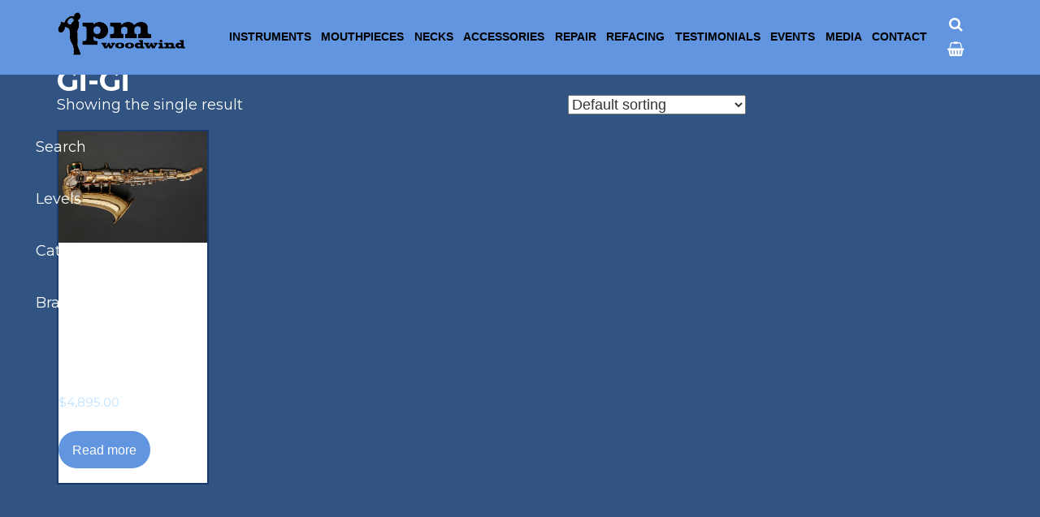

--- FILE ---
content_type: text/html; charset=UTF-8
request_url: https://pmwoodwind.com/brand/dolnet/gi-gi/
body_size: 20683
content:
<!DOCTYPE html>
<html lang="en">
<head>
	<meta charset="UTF-8">
	<meta http-equiv="X-UA-Compatible" content="IE=edge">
	<meta name="viewport" content="width=device-width, initial-scale=1.0">
	<base href="">
	<title>PM Woodwind Repair: Saxophone Repair,Used Saxophones,Selmer,Mark VI,Paul Maslin,Conn,Alto Saxophone,Tenor Saxophone,Instruments,Soprano Saxophone,Bari Saxophone</title>
	<!-- CSS -->
	<!-- HTML5 shim and Respond.js for IE8 support of HTML5 elements and media queries -->
    <!--[if lt IE 9]>
      <script src="https://oss.maxcdn.com/html5shiv/3.7.2/html5shiv.min.js"></script>
      <script src="https://oss.maxcdn.com/respond/1.4.2/respond.min.js"></script>
    <![endif]-->
	<meta name='robots' content='index, follow, max-image-preview:large, max-snippet:-1, max-video-preview:-1' />
<script>window._wca = window._wca || [];</script>

	<!-- This site is optimized with the Yoast SEO plugin v26.7 - https://yoast.com/wordpress/plugins/seo/ -->
	<title>Gi-Gi Archives - PM Woodwind</title>
	<link rel="canonical" href="https://pmwoodwind.com/brand/dolnet/gi-gi/" />
	<meta property="og:locale" content="en_US" />
	<meta property="og:type" content="article" />
	<meta property="og:title" content="Gi-Gi Archives - PM Woodwind" />
	<meta property="og:url" content="https://pmwoodwind.com/brand/dolnet/gi-gi/" />
	<meta property="og:site_name" content="PM Woodwind" />
	<meta name="twitter:card" content="summary_large_image" />
	<script type="application/ld+json" class="yoast-schema-graph">{"@context":"https://schema.org","@graph":[{"@type":"CollectionPage","@id":"https://pmwoodwind.com/brand/dolnet/gi-gi/","url":"https://pmwoodwind.com/brand/dolnet/gi-gi/","name":"Gi-Gi Archives - PM Woodwind","isPartOf":{"@id":"https://pmwoodwind.com/#website"},"primaryImageOfPage":{"@id":"https://pmwoodwind.com/brand/dolnet/gi-gi/#primaryimage"},"image":{"@id":"https://pmwoodwind.com/brand/dolnet/gi-gi/#primaryimage"},"thumbnailUrl":"https://pmwoodwind.com/wp-content/uploads/2019/11/2009-0.jpg","breadcrumb":{"@id":"https://pmwoodwind.com/brand/dolnet/gi-gi/#breadcrumb"},"inLanguage":"en-US"},{"@type":"ImageObject","inLanguage":"en-US","@id":"https://pmwoodwind.com/brand/dolnet/gi-gi/#primaryimage","url":"https://pmwoodwind.com/wp-content/uploads/2019/11/2009-0.jpg","contentUrl":"https://pmwoodwind.com/wp-content/uploads/2019/11/2009-0.jpg","width":1024,"height":769},{"@type":"BreadcrumbList","@id":"https://pmwoodwind.com/brand/dolnet/gi-gi/#breadcrumb","itemListElement":[{"@type":"ListItem","position":1,"name":"Home","item":"https://pmwoodwind.com/"},{"@type":"ListItem","position":2,"name":"Dolnet","item":"https://pmwoodwind.com/brand/dolnet/"},{"@type":"ListItem","position":3,"name":"Gi-Gi"}]},{"@type":"WebSite","@id":"https://pmwoodwind.com/#website","url":"https://pmwoodwind.com/","name":"PM Woodwind","description":"PM Woodwind Repair: Saxophone Repair, Used Saxophones,Selmer, Mark VI, Paul Maslin,Conn, Alto Saxophone, Tenor Saxophone, Instruments, Soprano Saxophone, Bari Saxophone","publisher":{"@id":"https://pmwoodwind.com/#organization"},"potentialAction":[{"@type":"SearchAction","target":{"@type":"EntryPoint","urlTemplate":"https://pmwoodwind.com/?s={search_term_string}"},"query-input":{"@type":"PropertyValueSpecification","valueRequired":true,"valueName":"search_term_string"}}],"inLanguage":"en-US"},{"@type":"Organization","@id":"https://pmwoodwind.com/#organization","name":"PM Woodwind","url":"https://pmwoodwind.com/","logo":{"@type":"ImageObject","inLanguage":"en-US","@id":"https://pmwoodwind.com/#/schema/logo/image/","url":"https://pmwoodwind.com/wp-content/uploads/2021/12/logo.png","contentUrl":"https://pmwoodwind.com/wp-content/uploads/2021/12/logo.png","width":300,"height":100,"caption":"PM Woodwind"},"image":{"@id":"https://pmwoodwind.com/#/schema/logo/image/"}}]}</script>
	<!-- / Yoast SEO plugin. -->


<link rel='dns-prefetch' href='//stats.wp.com' />
<link rel='dns-prefetch' href='//fonts.googleapis.com' />
<link rel='dns-prefetch' href='//maxcdn.bootstrapcdn.com' />
<link rel='dns-prefetch' href='//v0.wordpress.com' />
<link rel="alternate" type="application/rss+xml" title="PM Woodwind &raquo; Feed" href="https://pmwoodwind.com/feed/" />
<link rel="alternate" type="application/rss+xml" title="PM Woodwind &raquo; Comments Feed" href="https://pmwoodwind.com/comments/feed/" />
<link rel="alternate" type="text/calendar" title="PM Woodwind &raquo; iCal Feed" href="https://pmwoodwind.com/events/?ical=1" />
<link rel="alternate" type="application/rss+xml" title="PM Woodwind &raquo; Gi-Gi Brand Feed" href="https://pmwoodwind.com/brand/dolnet/gi-gi/feed/" />
<style id='wp-img-auto-sizes-contain-inline-css' type='text/css'>
img:is([sizes=auto i],[sizes^="auto," i]){contain-intrinsic-size:3000px 1500px}
/*# sourceURL=wp-img-auto-sizes-contain-inline-css */
</style>
<link rel='stylesheet' id='wc-authorize-net-cim-credit-card-checkout-block-css' href='https://pmwoodwind.com/wp-content/plugins/woocommerce-gateway-authorize-net-cim/assets/css/blocks/wc-authorize-net-cim-checkout-block.css?ver=3.10.14' type='text/css' media='all' />
<link rel='stylesheet' id='wc-authorize-net-cim-echeck-checkout-block-css' href='https://pmwoodwind.com/wp-content/plugins/woocommerce-gateway-authorize-net-cim/assets/css/blocks/wc-authorize-net-cim-checkout-block.css?ver=3.10.14' type='text/css' media='all' />
<link rel='stylesheet' id='formidable-css' href='https://pmwoodwind.com/wp-content/plugins/formidable/css/formidableforms.css?ver=1141051' type='text/css' media='all' />
<style id='wp-emoji-styles-inline-css' type='text/css'>

	img.wp-smiley, img.emoji {
		display: inline !important;
		border: none !important;
		box-shadow: none !important;
		height: 1em !important;
		width: 1em !important;
		margin: 0 0.07em !important;
		vertical-align: -0.1em !important;
		background: none !important;
		padding: 0 !important;
	}
/*# sourceURL=wp-emoji-styles-inline-css */
</style>
<link rel='stylesheet' id='wp-block-library-css' href='https://pmwoodwind.com/wp-includes/css/dist/block-library/style.min.css?ver=6.9' type='text/css' media='all' />
<style id='global-styles-inline-css' type='text/css'>
:root{--wp--preset--aspect-ratio--square: 1;--wp--preset--aspect-ratio--4-3: 4/3;--wp--preset--aspect-ratio--3-4: 3/4;--wp--preset--aspect-ratio--3-2: 3/2;--wp--preset--aspect-ratio--2-3: 2/3;--wp--preset--aspect-ratio--16-9: 16/9;--wp--preset--aspect-ratio--9-16: 9/16;--wp--preset--color--black: #000000;--wp--preset--color--cyan-bluish-gray: #abb8c3;--wp--preset--color--white: #ffffff;--wp--preset--color--pale-pink: #f78da7;--wp--preset--color--vivid-red: #cf2e2e;--wp--preset--color--luminous-vivid-orange: #ff6900;--wp--preset--color--luminous-vivid-amber: #fcb900;--wp--preset--color--light-green-cyan: #7bdcb5;--wp--preset--color--vivid-green-cyan: #00d084;--wp--preset--color--pale-cyan-blue: #8ed1fc;--wp--preset--color--vivid-cyan-blue: #0693e3;--wp--preset--color--vivid-purple: #9b51e0;--wp--preset--gradient--vivid-cyan-blue-to-vivid-purple: linear-gradient(135deg,rgb(6,147,227) 0%,rgb(155,81,224) 100%);--wp--preset--gradient--light-green-cyan-to-vivid-green-cyan: linear-gradient(135deg,rgb(122,220,180) 0%,rgb(0,208,130) 100%);--wp--preset--gradient--luminous-vivid-amber-to-luminous-vivid-orange: linear-gradient(135deg,rgb(252,185,0) 0%,rgb(255,105,0) 100%);--wp--preset--gradient--luminous-vivid-orange-to-vivid-red: linear-gradient(135deg,rgb(255,105,0) 0%,rgb(207,46,46) 100%);--wp--preset--gradient--very-light-gray-to-cyan-bluish-gray: linear-gradient(135deg,rgb(238,238,238) 0%,rgb(169,184,195) 100%);--wp--preset--gradient--cool-to-warm-spectrum: linear-gradient(135deg,rgb(74,234,220) 0%,rgb(151,120,209) 20%,rgb(207,42,186) 40%,rgb(238,44,130) 60%,rgb(251,105,98) 80%,rgb(254,248,76) 100%);--wp--preset--gradient--blush-light-purple: linear-gradient(135deg,rgb(255,206,236) 0%,rgb(152,150,240) 100%);--wp--preset--gradient--blush-bordeaux: linear-gradient(135deg,rgb(254,205,165) 0%,rgb(254,45,45) 50%,rgb(107,0,62) 100%);--wp--preset--gradient--luminous-dusk: linear-gradient(135deg,rgb(255,203,112) 0%,rgb(199,81,192) 50%,rgb(65,88,208) 100%);--wp--preset--gradient--pale-ocean: linear-gradient(135deg,rgb(255,245,203) 0%,rgb(182,227,212) 50%,rgb(51,167,181) 100%);--wp--preset--gradient--electric-grass: linear-gradient(135deg,rgb(202,248,128) 0%,rgb(113,206,126) 100%);--wp--preset--gradient--midnight: linear-gradient(135deg,rgb(2,3,129) 0%,rgb(40,116,252) 100%);--wp--preset--font-size--small: 13px;--wp--preset--font-size--medium: 20px;--wp--preset--font-size--large: 36px;--wp--preset--font-size--x-large: 42px;--wp--preset--spacing--20: 0.44rem;--wp--preset--spacing--30: 0.67rem;--wp--preset--spacing--40: 1rem;--wp--preset--spacing--50: 1.5rem;--wp--preset--spacing--60: 2.25rem;--wp--preset--spacing--70: 3.38rem;--wp--preset--spacing--80: 5.06rem;--wp--preset--shadow--natural: 6px 6px 9px rgba(0, 0, 0, 0.2);--wp--preset--shadow--deep: 12px 12px 50px rgba(0, 0, 0, 0.4);--wp--preset--shadow--sharp: 6px 6px 0px rgba(0, 0, 0, 0.2);--wp--preset--shadow--outlined: 6px 6px 0px -3px rgb(255, 255, 255), 6px 6px rgb(0, 0, 0);--wp--preset--shadow--crisp: 6px 6px 0px rgb(0, 0, 0);}:where(.is-layout-flex){gap: 0.5em;}:where(.is-layout-grid){gap: 0.5em;}body .is-layout-flex{display: flex;}.is-layout-flex{flex-wrap: wrap;align-items: center;}.is-layout-flex > :is(*, div){margin: 0;}body .is-layout-grid{display: grid;}.is-layout-grid > :is(*, div){margin: 0;}:where(.wp-block-columns.is-layout-flex){gap: 2em;}:where(.wp-block-columns.is-layout-grid){gap: 2em;}:where(.wp-block-post-template.is-layout-flex){gap: 1.25em;}:where(.wp-block-post-template.is-layout-grid){gap: 1.25em;}.has-black-color{color: var(--wp--preset--color--black) !important;}.has-cyan-bluish-gray-color{color: var(--wp--preset--color--cyan-bluish-gray) !important;}.has-white-color{color: var(--wp--preset--color--white) !important;}.has-pale-pink-color{color: var(--wp--preset--color--pale-pink) !important;}.has-vivid-red-color{color: var(--wp--preset--color--vivid-red) !important;}.has-luminous-vivid-orange-color{color: var(--wp--preset--color--luminous-vivid-orange) !important;}.has-luminous-vivid-amber-color{color: var(--wp--preset--color--luminous-vivid-amber) !important;}.has-light-green-cyan-color{color: var(--wp--preset--color--light-green-cyan) !important;}.has-vivid-green-cyan-color{color: var(--wp--preset--color--vivid-green-cyan) !important;}.has-pale-cyan-blue-color{color: var(--wp--preset--color--pale-cyan-blue) !important;}.has-vivid-cyan-blue-color{color: var(--wp--preset--color--vivid-cyan-blue) !important;}.has-vivid-purple-color{color: var(--wp--preset--color--vivid-purple) !important;}.has-black-background-color{background-color: var(--wp--preset--color--black) !important;}.has-cyan-bluish-gray-background-color{background-color: var(--wp--preset--color--cyan-bluish-gray) !important;}.has-white-background-color{background-color: var(--wp--preset--color--white) !important;}.has-pale-pink-background-color{background-color: var(--wp--preset--color--pale-pink) !important;}.has-vivid-red-background-color{background-color: var(--wp--preset--color--vivid-red) !important;}.has-luminous-vivid-orange-background-color{background-color: var(--wp--preset--color--luminous-vivid-orange) !important;}.has-luminous-vivid-amber-background-color{background-color: var(--wp--preset--color--luminous-vivid-amber) !important;}.has-light-green-cyan-background-color{background-color: var(--wp--preset--color--light-green-cyan) !important;}.has-vivid-green-cyan-background-color{background-color: var(--wp--preset--color--vivid-green-cyan) !important;}.has-pale-cyan-blue-background-color{background-color: var(--wp--preset--color--pale-cyan-blue) !important;}.has-vivid-cyan-blue-background-color{background-color: var(--wp--preset--color--vivid-cyan-blue) !important;}.has-vivid-purple-background-color{background-color: var(--wp--preset--color--vivid-purple) !important;}.has-black-border-color{border-color: var(--wp--preset--color--black) !important;}.has-cyan-bluish-gray-border-color{border-color: var(--wp--preset--color--cyan-bluish-gray) !important;}.has-white-border-color{border-color: var(--wp--preset--color--white) !important;}.has-pale-pink-border-color{border-color: var(--wp--preset--color--pale-pink) !important;}.has-vivid-red-border-color{border-color: var(--wp--preset--color--vivid-red) !important;}.has-luminous-vivid-orange-border-color{border-color: var(--wp--preset--color--luminous-vivid-orange) !important;}.has-luminous-vivid-amber-border-color{border-color: var(--wp--preset--color--luminous-vivid-amber) !important;}.has-light-green-cyan-border-color{border-color: var(--wp--preset--color--light-green-cyan) !important;}.has-vivid-green-cyan-border-color{border-color: var(--wp--preset--color--vivid-green-cyan) !important;}.has-pale-cyan-blue-border-color{border-color: var(--wp--preset--color--pale-cyan-blue) !important;}.has-vivid-cyan-blue-border-color{border-color: var(--wp--preset--color--vivid-cyan-blue) !important;}.has-vivid-purple-border-color{border-color: var(--wp--preset--color--vivid-purple) !important;}.has-vivid-cyan-blue-to-vivid-purple-gradient-background{background: var(--wp--preset--gradient--vivid-cyan-blue-to-vivid-purple) !important;}.has-light-green-cyan-to-vivid-green-cyan-gradient-background{background: var(--wp--preset--gradient--light-green-cyan-to-vivid-green-cyan) !important;}.has-luminous-vivid-amber-to-luminous-vivid-orange-gradient-background{background: var(--wp--preset--gradient--luminous-vivid-amber-to-luminous-vivid-orange) !important;}.has-luminous-vivid-orange-to-vivid-red-gradient-background{background: var(--wp--preset--gradient--luminous-vivid-orange-to-vivid-red) !important;}.has-very-light-gray-to-cyan-bluish-gray-gradient-background{background: var(--wp--preset--gradient--very-light-gray-to-cyan-bluish-gray) !important;}.has-cool-to-warm-spectrum-gradient-background{background: var(--wp--preset--gradient--cool-to-warm-spectrum) !important;}.has-blush-light-purple-gradient-background{background: var(--wp--preset--gradient--blush-light-purple) !important;}.has-blush-bordeaux-gradient-background{background: var(--wp--preset--gradient--blush-bordeaux) !important;}.has-luminous-dusk-gradient-background{background: var(--wp--preset--gradient--luminous-dusk) !important;}.has-pale-ocean-gradient-background{background: var(--wp--preset--gradient--pale-ocean) !important;}.has-electric-grass-gradient-background{background: var(--wp--preset--gradient--electric-grass) !important;}.has-midnight-gradient-background{background: var(--wp--preset--gradient--midnight) !important;}.has-small-font-size{font-size: var(--wp--preset--font-size--small) !important;}.has-medium-font-size{font-size: var(--wp--preset--font-size--medium) !important;}.has-large-font-size{font-size: var(--wp--preset--font-size--large) !important;}.has-x-large-font-size{font-size: var(--wp--preset--font-size--x-large) !important;}
/*# sourceURL=global-styles-inline-css */
</style>

<style id='classic-theme-styles-inline-css' type='text/css'>
/*! This file is auto-generated */
.wp-block-button__link{color:#fff;background-color:#32373c;border-radius:9999px;box-shadow:none;text-decoration:none;padding:calc(.667em + 2px) calc(1.333em + 2px);font-size:1.125em}.wp-block-file__button{background:#32373c;color:#fff;text-decoration:none}
/*# sourceURL=/wp-includes/css/classic-themes.min.css */
</style>
<link rel='stylesheet' id='woocommerce-layout-css' href='https://pmwoodwind.com/wp-content/plugins/woocommerce/assets/css/woocommerce-layout.css?ver=10.4.3' type='text/css' media='all' />
<style id='woocommerce-layout-inline-css' type='text/css'>

	.infinite-scroll .woocommerce-pagination {
		display: none;
	}
/*# sourceURL=woocommerce-layout-inline-css */
</style>
<link rel='stylesheet' id='woocommerce-smallscreen-css' href='https://pmwoodwind.com/wp-content/plugins/woocommerce/assets/css/woocommerce-smallscreen.css?ver=10.4.3' type='text/css' media='only screen and (max-width: 768px)' />
<link rel='stylesheet' id='woocommerce-general-css' href='https://pmwoodwind.com/wp-content/plugins/woocommerce/assets/css/woocommerce.css?ver=10.4.3' type='text/css' media='all' />
<style id='woocommerce-inline-inline-css' type='text/css'>
.woocommerce form .form-row .required { visibility: visible; }
/*# sourceURL=woocommerce-inline-inline-css */
</style>
<link rel='stylesheet' id='woo_conditional_payments_css-css' href='https://pmwoodwind.com/wp-content/plugins/conditional-payments-for-woocommerce-pro/frontend/css/woo-conditional-payments.css?ver=3.3.3.pro' type='text/css' media='all' />
<link rel='stylesheet' id='dashicons-css' href='https://pmwoodwind.com/wp-includes/css/dashicons.min.css?ver=6.9' type='text/css' media='all' />
<link rel='stylesheet' id='wc_products_compare_style-css' href='https://pmwoodwind.com/wp-content/plugins/woocommerce-products-compare/assets/css/frontend.css?ver=1.4.3' type='text/css' media='all' />
<link rel='stylesheet' id='dgwt-wcas-style-css' href='https://pmwoodwind.com/wp-content/plugins/ajax-search-for-woocommerce/assets/css/style.min.css?ver=1.32.2' type='text/css' media='all' />
<link rel='stylesheet' id='pmwoodwind-css' href='https://pmwoodwind.com/wp-content/themes/theme_pmwoodwinds/dist/assets/css/app.css?ver=1.3.6' type='text/css' media='screen' />
<link rel='stylesheet' id='pmwoodwind-print-css' href='https://pmwoodwind.com/wp-content/themes/theme_pmwoodwinds/dist/assets/css/print.css?ver=1.3.6' type='text/css' media='print' />
<link rel='stylesheet' id='montserrat-css' href='//fonts.googleapis.com/css?family=Montserrat%3A400%2C700&#038;ver=1.3.6' type='text/css' media='all' />
<link rel='stylesheet' id='fontawesome-css' href='//maxcdn.bootstrapcdn.com/font-awesome/4.7.0/css/font-awesome.min.css?ver=4.7.0' type='text/css' media='all' />
<link rel='stylesheet' id='pwb-styles-frontend-css' href='https://pmwoodwind.com/wp-content/plugins/perfect-woocommerce-brands/build/frontend/css/style.css?ver=3.6.8' type='text/css' media='all' />
<link rel='stylesheet' id='sv-wc-payment-gateway-payment-form-v5_15_12-css' href='https://pmwoodwind.com/wp-content/plugins/woocommerce-gateway-authorize-net-cim/vendor/skyverge/wc-plugin-framework/woocommerce/payment-gateway/assets/css/frontend/sv-wc-payment-gateway-payment-form.min.css?ver=5.15.12' type='text/css' media='all' />
<link rel='stylesheet' id='sib-front-css-css' href='https://pmwoodwind.com/wp-content/plugins/mailin/css/mailin-front.css?ver=6.9' type='text/css' media='all' />
<script type="text/javascript" src="https://pmwoodwind.com/wp-includes/js/jquery/jquery.min.js?ver=3.7.1" id="jquery-core-js"></script>
<script type="text/javascript" src="https://pmwoodwind.com/wp-includes/js/jquery/jquery-migrate.min.js?ver=3.4.1" id="jquery-migrate-js"></script>
<script type="text/javascript" defer="defer" src="https://pmwoodwind.com/wp-content/plugins/woocommerce/assets/js/jquery-blockui/jquery.blockUI.min.js?ver=2.7.0-wc.10.4.3" id="wc-jquery-blockui-js" defer="defer" data-wp-strategy="defer"></script>
<script type="text/javascript" defer="defer" src="https://pmwoodwind.com/wp-content/plugins/woocommerce/assets/js/js-cookie/js.cookie.min.js?ver=2.1.4-wc.10.4.3" id="wc-js-cookie-js" defer="defer" data-wp-strategy="defer"></script>
<script type="text/javascript" id="woocommerce-js-extra">
/* <![CDATA[ */
var woocommerce_params = {"ajax_url":"/wp-admin/admin-ajax.php","wc_ajax_url":"/?wc-ajax=%%endpoint%%","i18n_password_show":"Show password","i18n_password_hide":"Hide password"};
//# sourceURL=woocommerce-js-extra
/* ]]> */
</script>
<script type="text/javascript" defer="defer" src="https://pmwoodwind.com/wp-content/plugins/woocommerce/assets/js/frontend/woocommerce.min.js?ver=10.4.3" id="woocommerce-js" defer="defer" data-wp-strategy="defer"></script>
<script type="text/javascript" id="woo-conditional-payments-js-js-extra">
/* <![CDATA[ */
var conditional_payments_settings = {"name_address_fields":[],"disable_payment_method_trigger":""};
//# sourceURL=woo-conditional-payments-js-js-extra
/* ]]> */
</script>
<script type="text/javascript" defer="defer" src="https://pmwoodwind.com/wp-content/plugins/conditional-payments-for-woocommerce-pro/frontend/js/woo-conditional-payments.js?ver=3.3.3.pro" id="woo-conditional-payments-js-js"></script>
<script type="text/javascript" defer="defer" src="https://pmwoodwind.com/wp-content/themes/theme_pmwoodwinds/dist/assets/vendor/modernizr.js?ver=1.3.6" id="modernizr-js"></script>
<script type="text/javascript" defer="defer" src="https://stats.wp.com/s-202603.js" id="woocommerce-analytics-js" defer="defer" data-wp-strategy="defer"></script>
<script type="text/javascript" id="sib-front-js-js-extra">
/* <![CDATA[ */
var sibErrMsg = {"invalidMail":"Please fill out valid email address","requiredField":"Please fill out required fields","invalidDateFormat":"Please fill out valid date format","invalidSMSFormat":"Please fill out valid phone number"};
var ajax_sib_front_object = {"ajax_url":"https://pmwoodwind.com/wp-admin/admin-ajax.php","ajax_nonce":"feb74e8e81","flag_url":"https://pmwoodwind.com/wp-content/plugins/mailin/img/flags/"};
//# sourceURL=sib-front-js-js-extra
/* ]]> */
</script>
<script type="text/javascript" defer="defer" src="https://pmwoodwind.com/wp-content/plugins/mailin/js/mailin-front.js?ver=1762342566" id="sib-front-js-js"></script>
<link rel="https://api.w.org/" href="https://pmwoodwind.com/wp-json/" /><link rel="alternate" title="JSON" type="application/json" href="https://pmwoodwind.com/wp-json/wp/v2/pwb-brand/1090" /><link rel="EditURI" type="application/rsd+xml" title="RSD" href="https://pmwoodwind.com/xmlrpc.php?rsd" />
<meta name="tec-api-version" content="v1"><meta name="tec-api-origin" content="https://pmwoodwind.com"><link rel="alternate" href="https://pmwoodwind.com/wp-json/tribe/events/v1/" /><script>document.documentElement.className += " js";</script>
	<style>img#wpstats{display:none}</style>
				<style>
			.dgwt-wcas-ico-magnifier,.dgwt-wcas-ico-magnifier-handler{max-width:20px}.dgwt-wcas-search-wrapp{max-width:600px}.dgwt-wcas-search-wrapp .dgwt-wcas-sf-wrapp input[type=search].dgwt-wcas-search-input,.dgwt-wcas-search-wrapp .dgwt-wcas-sf-wrapp input[type=search].dgwt-wcas-search-input:hover,.dgwt-wcas-search-wrapp .dgwt-wcas-sf-wrapp input[type=search].dgwt-wcas-search-input:focus{background-color:transparent;color:#fff}.dgwt-wcas-sf-wrapp input[type=search].dgwt-wcas-search-input::placeholder{color:#fff;opacity:.3}.dgwt-wcas-sf-wrapp input[type=search].dgwt-wcas-search-input::-webkit-input-placeholder{color:#fff;opacity:.3}.dgwt-wcas-sf-wrapp input[type=search].dgwt-wcas-search-input:-moz-placeholder{color:#fff;opacity:.3}.dgwt-wcas-sf-wrapp input[type=search].dgwt-wcas-search-input::-moz-placeholder{color:#fff;opacity:.3}.dgwt-wcas-sf-wrapp input[type=search].dgwt-wcas-search-input:-ms-input-placeholder{color:#fff}.dgwt-wcas-no-submit.dgwt-wcas-search-wrapp .dgwt-wcas-ico-magnifier path,.dgwt-wcas-search-wrapp .dgwt-wcas-close path{fill:#fff}.dgwt-wcas-loader-circular-path{stroke:#fff}.dgwt-wcas-preloader{opacity:.6}.dgwt-wcas-suggestions-wrapp,.dgwt-wcas-details-wrapp{background-color:#325483}.dgwt-wcas-suggestion-selected{background-color:#27286b}.dgwt-wcas-suggestions-wrapp *,.dgwt-wcas-details-wrapp *,.dgwt-wcas-sd,.dgwt-wcas-suggestion *{color:#fff}.dgwt-wcas-st strong,.dgwt-wcas-sd strong{color:#26fff7}.dgwt-wcas-suggestions-wrapp,.dgwt-wcas-details-wrapp,.dgwt-wcas-suggestion,.dgwt-wcas-datails-title,.dgwt-wcas-details-more-products{border-color:#2f407c!important}		</style>
		
	<!-- Google Tag Manager -->
	<script>(function(w,d,s,l,i){w[l]=w[l]||[];w[l].push({'gtm.start':
	new Date().getTime(),event:'gtm.js'});var f=d.getElementsByTagName(s)[0],
	j=d.createElement(s),dl=l!='dataLayer'?'&l='+l:'';j.async=true;j.src=
	'https://www.googletagmanager.com/gtm.js?id='+i+dl;f.parentNode.insertBefore(j,f);
	})(window,document,'script','dataLayer','GTM-KJCNZLC');</script>
	<!-- End Google Tag Manager -->

		<noscript><style>.woocommerce-product-gallery{ opacity: 1 !important; }</style></noscript>
	<meta name="generator" content="Powered by Slider Revolution 6.7.40 - responsive, Mobile-Friendly Slider Plugin for WordPress with comfortable drag and drop interface." />
<script data-jetpack-boost="ignore">function setREVStartSize(e){
			//window.requestAnimationFrame(function() {
				window.RSIW = window.RSIW===undefined ? window.innerWidth : window.RSIW;
				window.RSIH = window.RSIH===undefined ? window.innerHeight : window.RSIH;
				try {
					var pw = document.getElementById(e.c).parentNode.offsetWidth,
						newh;
					pw = pw===0 || isNaN(pw) || (e.l=="fullwidth" || e.layout=="fullwidth") ? window.RSIW : pw;
					e.tabw = e.tabw===undefined ? 0 : parseInt(e.tabw);
					e.thumbw = e.thumbw===undefined ? 0 : parseInt(e.thumbw);
					e.tabh = e.tabh===undefined ? 0 : parseInt(e.tabh);
					e.thumbh = e.thumbh===undefined ? 0 : parseInt(e.thumbh);
					e.tabhide = e.tabhide===undefined ? 0 : parseInt(e.tabhide);
					e.thumbhide = e.thumbhide===undefined ? 0 : parseInt(e.thumbhide);
					e.mh = e.mh===undefined || e.mh=="" || e.mh==="auto" ? 0 : parseInt(e.mh,0);
					if(e.layout==="fullscreen" || e.l==="fullscreen")
						newh = Math.max(e.mh,window.RSIH);
					else{
						e.gw = Array.isArray(e.gw) ? e.gw : [e.gw];
						for (var i in e.rl) if (e.gw[i]===undefined || e.gw[i]===0) e.gw[i] = e.gw[i-1];
						e.gh = e.el===undefined || e.el==="" || (Array.isArray(e.el) && e.el.length==0)? e.gh : e.el;
						e.gh = Array.isArray(e.gh) ? e.gh : [e.gh];
						for (var i in e.rl) if (e.gh[i]===undefined || e.gh[i]===0) e.gh[i] = e.gh[i-1];
											
						var nl = new Array(e.rl.length),
							ix = 0,
							sl;
						e.tabw = e.tabhide>=pw ? 0 : e.tabw;
						e.thumbw = e.thumbhide>=pw ? 0 : e.thumbw;
						e.tabh = e.tabhide>=pw ? 0 : e.tabh;
						e.thumbh = e.thumbhide>=pw ? 0 : e.thumbh;
						for (var i in e.rl) nl[i] = e.rl[i]<window.RSIW ? 0 : e.rl[i];
						sl = nl[0];
						for (var i in nl) if (sl>nl[i] && nl[i]>0) { sl = nl[i]; ix=i;}
						var m = pw>(e.gw[ix]+e.tabw+e.thumbw) ? 1 : (pw-(e.tabw+e.thumbw)) / (e.gw[ix]);
						newh =  (e.gh[ix] * m) + (e.tabh + e.thumbh);
					}
					var el = document.getElementById(e.c);
					if (el!==null && el) el.style.height = newh+"px";
					el = document.getElementById(e.c+"_wrapper");
					if (el!==null && el) {
						el.style.height = newh+"px";
						el.style.display = "block";
					}
				} catch(e){
					console.log("Failure at Presize of Slider:" + e)
				}
			//});
		  };</script>
		<style type="text/css" id="wp-custom-css">
			.tribe-events .tribe-events-calendar-list__event-title-link {
    color: #ffffff;
}
.tribe-events .tribe-events-calendar-list__event-datetime {
    color: #fff;
}

.tribe-common .tribe-common-b2 {
    color: #fff;
}

.tribe-events button.tribe-events-c-top-bar__datepicker-button {
    color: #fff;
}
.tribe-common .tribe-common-h7, .tribe-common .tribe-common-h8 {
    color: #fff;
}
.tribe-common .tribe-common-h5, .tribe-common .tribe-common-h6 {
    color: #fff;
}
.tribe-events .tribe-events-calendar-list__event-date-tag-weekday {
    color: #fff;
}
		</style>
		<link rel='stylesheet' id='wc-blocks-style-css' href='https://pmwoodwind.com/wp-content/plugins/woocommerce/assets/client/blocks/wc-blocks.css?ver=wc-10.4.3' type='text/css' media='all' />
<link rel='stylesheet' id='rs-plugin-settings-css' href='//pmwoodwind.com/wp-content/plugins/revslider/sr6/assets/css/rs6.css?ver=6.7.40' type='text/css' media='all' />
<style id='rs-plugin-settings-inline-css' type='text/css'>
#rs-demo-id {}
/*# sourceURL=rs-plugin-settings-inline-css */
</style>
</head>
<body data-spy="scroll" data-target=".nav-container" data-offset="80" class="archive tax-pwb-brand term-gi-gi term-1090 wp-theme-theme_pmwoodwinds 17924 theme-theme_pmwoodwinds woocommerce woocommerce-page woocommerce-no-js tribe-no-js">

	
	<!-- Google Tag Manager (noscript) -->
	<noscript><iframe src="https://www.googletagmanager.com/ns.html?id=GTM-KJCNZLC"
	height="0" width="0" style="display:none;visibility:hidden"></iframe></noscript>
	<!-- End Google Tag Manager (noscript) -->

	
	<!-- Header Bar -->
	<div id="home" class="navigation-bar scroll-BG">
		<div class="container">
			<div class="row">
				<div class="col-xs-7 col-sm-10 col-lg-2 logo-container">
					<a href="https://pmwoodwind.com" title="Saxophone Repair,Used Saxophones,Selmer,Mark VI,Paul Maslin,Conn,Alto Saxophone,Tenor Saxophone,Instruments,Soprano Saxophone,Bari Saxophone">
						<img src="https://pmwoodwind.com/wp-content/themes/theme_pmwoodwinds/dist/assets/img/elements/logo.png" alt="Saxophone Repair,Used Saxophones,Selmer,Mark VI,Paul Maslin,Conn,Alto Saxophone,Tenor Saxophone,Instruments,Soprano Saxophone,Bari Saxophone">
					</a>
				</div>
				
				<div class="col-sm-0 col-lg-9 nav-container">
					<ul id="main-nav" class="main-nav nav"><li id="menu-item-5811" class="menu-item menu-item-type-custom menu-item-object-custom menu-item-5811 nav-item"><a class="nav-link" href="/products/instruments/?_show=used">Instruments</a></li>
<li id="menu-item-15341" class="menu-item menu-item-type-custom menu-item-object-custom menu-item-15341 nav-item"><a class="nav-link" href="/products/mouthpieces/?_show=used">Mouthpieces</a></li>
<li id="menu-item-38019" class="menu-item menu-item-type-custom menu-item-object-custom menu-item-38019 nav-item"><a class="nav-link" href="/products/necks/?_show=used">Necks</a></li>
<li id="menu-item-882" class="menu-item menu-item-type-custom menu-item-object-custom menu-item-882 nav-item"><a class="nav-link" href="/products/accessories/?_show=new">Accessories</a></li>
<li id="menu-item-25" class="menu-item menu-item-type-post_type menu-item-object-page menu-item-has-children menu-item-25 nav-item"><a class="nav-link" href="https://pmwoodwind.com/repair/">Repair</a>
<ul class="sub-menu">
	<li id="menu-item-3122" class="menu-item menu-item-type-post_type menu-item-object-page menu-item-3122 nav-item"><a class="nav-link" href="https://pmwoodwind.com/repair/saxophone-overhaul/">Saxophone Overhaul</a></li>
	<li id="menu-item-10240" class="menu-item menu-item-type-post_type menu-item-object-page menu-item-10240 nav-item"><a class="nav-link" href="https://pmwoodwind.com/repair/clarinet-overhaul/">Clarinet Overhaul</a></li>
	<li id="menu-item-10241" class="menu-item menu-item-type-post_type menu-item-object-page menu-item-10241 nav-item"><a class="nav-link" href="https://pmwoodwind.com/repair/flute-overhaul/">Flute Overhaul</a></li>
</ul>
</li>
<li id="menu-item-37349" class="menu-item menu-item-type-post_type menu-item-object-page menu-item-37349 nav-item"><a class="nav-link" href="https://pmwoodwind.com/refacing/">Refacing</a></li>
<li id="menu-item-2631" class="menu-item menu-item-type-post_type menu-item-object-page menu-item-has-children menu-item-2631 nav-item"><a class="nav-link" href="https://pmwoodwind.com/testimonials/">Testimonials</a>
<ul class="sub-menu">
	<li id="menu-item-2636" class="menu-item menu-item-type-post_type menu-item-object-page menu-item-2636 nav-item"><a class="nav-link" href="https://pmwoodwind.com/our-clients/">Clients</a></li>
</ul>
</li>
<li id="menu-item-30" class="menu-item menu-item-type-taxonomy menu-item-object-category menu-item-30 nav-item"><a class="nav-link" href="https://pmwoodwind.com/events/">Events</a></li>
<li id="menu-item-3136" class="menu-item menu-item-type-custom menu-item-object-custom menu-item-has-children menu-item-3136 nav-item"><a class="nav-link" href="/media/">Media</a>
<ul class="sub-menu">
	<li id="menu-item-5804" class="menu-item menu-item-type-custom menu-item-object-custom menu-item-5804 nav-item"><a class="nav-link" href="/media/">Photos</a></li>
	<li id="menu-item-12012" class="menu-item menu-item-type-post_type_archive menu-item-object-video menu-item-12012 nav-item"><a class="nav-link" href="https://pmwoodwind.com/video/">Videos</a></li>
</ul>
</li>
<li id="menu-item-35" class="menu-item menu-item-type-post_type menu-item-object-page menu-item-has-children menu-item-35 nav-item"><a class="nav-link" href="https://pmwoodwind.com/contact/">Contact</a>
<ul class="sub-menu">
	<li id="menu-item-36" class="menu-item menu-item-type-post_type menu-item-object-page menu-item-36 nav-item"><a class="nav-link" href="https://pmwoodwind.com/about/">About</a></li>
</ul>
</li>
</ul>				</div>

				<div class="col-xs-5 col-lg-1 cloud-container">
					<ul class="rightnav">
						<li><a class="" href="javascript:pmwoodwindsOpenSearch()"><i class="fa fa-search" aria-hidden="true"></i></a></li>
						<li class="hassubs"><a class="" href="/shopping-cart"><i class="fa fa-shopping-basket" aria-hidden="true"></i></a></li>
					</ul>
					
					<i id="menu-button" class="flaticon-menu51 menu-btn"></i>
				</div>
			</div>
		</div>
	</div>
	<div id="search">
		<img src="https://pmwoodwind.com/wp-content/themes/theme_pmwoodwinds/dist/assets/img/elements/logo-2.png"/>
		<div  class="dgwt-wcas-search-wrapp dgwt-wcas-no-submit woocommerce dgwt-wcas-style-solaris js-dgwt-wcas-layout-classic dgwt-wcas-layout-classic js-dgwt-wcas-mobile-overlay-disabled">
		<form class="dgwt-wcas-search-form" role="search" action="https://pmwoodwind.com/" method="get">
		<div class="dgwt-wcas-sf-wrapp">
							<svg
					class="dgwt-wcas-ico-magnifier" xmlns="http://www.w3.org/2000/svg"
					xmlns:xlink="http://www.w3.org/1999/xlink" x="0px" y="0px"
					viewBox="0 0 51.539 51.361" xml:space="preserve">
					<path 						d="M51.539,49.356L37.247,35.065c3.273-3.74,5.272-8.623,5.272-13.983c0-11.742-9.518-21.26-21.26-21.26 S0,9.339,0,21.082s9.518,21.26,21.26,21.26c5.361,0,10.244-1.999,13.983-5.272l14.292,14.292L51.539,49.356z M2.835,21.082 c0-10.176,8.249-18.425,18.425-18.425s18.425,8.249,18.425,18.425S31.436,39.507,21.26,39.507S2.835,31.258,2.835,21.082z"/>
				</svg>
							<label class="screen-reader-text"
				for="dgwt-wcas-search-input-1">
				Products search			</label>

			<input
				id="dgwt-wcas-search-input-1"
				type="search"
				class="dgwt-wcas-search-input"
				name="s"
				value=""
				placeholder="Search for products..."
				autocomplete="off"
							/>
			<div class="dgwt-wcas-preloader"></div>

			<div class="dgwt-wcas-voice-search"></div>

			
			<input type="hidden" name="post_type" value="product"/>
			<input type="hidden" name="dgwt_wcas" value="1"/>

			
					</div>
	</form>
</div>
		<span onclick="pmwoodwindsCloseSearch();" class="close">x</span>
	</div>

		<div class="pm-alerts-container"  data-terms="[162,641,642,648,6,12,14,830,223,1090]" data-post_type="product" data-auto_show="1" data-show_global="1" data-show_banners="1" data-show_popups="0" data-is_tax="1" data-is_single="">
		<div class="pm-alert inset-banner pm-alert-dummy" style="display: none;">
			<div class="pm-alert-container">
				<div class="pm-alert-content">

					<div class="pm-alert-text-container">
						<span class="pm-alert-icon" aria-hidden="true"></span>
						<span class="pm-alert-text"></span>
					</div>

					<div class="pm-alert-button-container">
						<a href="#" class="pm-alert-button"></a>
					</div>

				</div>
			</div>
		</div>
	</div>
	

<div class="container">

	
	<div class="row">
		
					
						
			<div class="content col-sm-12 col-md-9">
				
					
			
			
				<h1 class="page-title">Gi-Gi</h1>

			
			
			
				<div class="woocommerce-notices-wrapper"></div><p class="woocommerce-result-count" role="alert" aria-relevant="all" >
	Showing the single result</p>
<form class="woocommerce-ordering" method="get">
		<select
		name="orderby"
		class="orderby"
					aria-label="Shop order"
			>
					<option value="menu_order"  selected='selected'>Default sorting</option>
					<option value="popularity" >Sort by popularity</option>
					<option value="date" >Sort by latest</option>
					<option value="price" >Sort by price: low to high</option>
					<option value="price-desc" >Sort by price: high to low</option>
			</select>
	<input type="hidden" name="paged" value="1" />
	</form>

				<ul class="products columns-4">

															<!--fwp-loop-->
						<li class="product type-product post-17924 status-publish first instock product_cat-instruments product_cat-saxophones product_cat-sopranino-saxophones product_cat-rare-and-collectible has-post-thumbnail sold-individually taxable shipping-taxable product-type-simple">
	<a href="https://pmwoodwind.com/product/dolnet-gi-gi-sopranino-saxophone-2009/" class="woocommerce-LoopProduct-link woocommerce-loop-product__link"><img width="630" height="473" src="https://pmwoodwind.com/wp-content/uploads/2019/11/2009-0-630x473.jpg" class="attachment-main_image size-main_image" alt="Dolnet &quot;Gi-Gi&quot; Rare Curved Sopranino Saxophone #2009 **SOLD**" decoding="async" fetchpriority="high" srcset="https://pmwoodwind.com/wp-content/uploads/2019/11/2009-0-630x473.jpg 630w, https://pmwoodwind.com/wp-content/uploads/2019/11/2009-0-300x225.jpg 300w, https://pmwoodwind.com/wp-content/uploads/2019/11/2009-0-768x577.jpg 768w, https://pmwoodwind.com/wp-content/uploads/2019/11/2009-0-125x94.jpg 125w, https://pmwoodwind.com/wp-content/uploads/2019/11/2009-0-525x394.jpg 525w, https://pmwoodwind.com/wp-content/uploads/2019/11/2009-0-600x451.jpg 600w, https://pmwoodwind.com/wp-content/uploads/2019/11/2009-0-64x48.jpg 64w, https://pmwoodwind.com/wp-content/uploads/2019/11/2009-0.jpg 1024w" sizes="(max-width: 630px) 100vw, 630px" /><h2 class="woocommerce-loop-product__title">Dolnet &#8220;Gi-Gi&#8221; Rare Curved Sopranino Saxophone #2009 **SOLD**</h2>
	<span class="price"><span class="woocommerce-Price-amount amount"><bdi><span class="woocommerce-Price-currencySymbol">&#36;</span>4,895.00</bdi></span></span>
</a><a href="https://pmwoodwind.com/product/dolnet-gi-gi-sopranino-saxophone-2009/" aria-describedby="woocommerce_loop_add_to_cart_link_describedby_17924" data-quantity="1" class="button product_type_simple" data-product_id="17924" data-product_sku="2009" aria-label="Read more about &ldquo;Dolnet &quot;Gi-Gi&quot; Rare Curved Sopranino Saxophone #2009 **SOLD**&rdquo;" rel="nofollow" data-success_message="">Read more</a>	<span id="woocommerce_loop_add_to_cart_link_describedby_17924" class="screen-reader-text">
			</span>
</li>
									
				</ul>

				<div class="facetwp-pager"></div>
							
		</div>
		
		
			<div class="col-sm-12 col-md-3 col-md-pull-9 shop-sidebar hide-for-xs visible-md">
				
				<div class="">
					
									
						<li id="text-3" class="widget widget_text">			<div class="textwidget"><p><span class="wcpf-heading-label">Search</span></p>
<div class="facetwp-facet facetwp-facet-search facetwp-type-search" data-name="search" data-type="search"></div>
<p><span class="wcpf-heading-label">Levels</span></p>
<div class="facetwp-facet facetwp-facet-levels facetwp-type-checkboxes" data-name="levels" data-type="checkboxes"></div>
<p><span class="wcpf-heading-label">Categories</span></p>
<div class="facetwp-facet facetwp-facet-product_categories facetwp-type-checkboxes" data-name="product_categories" data-type="checkboxes"></div>
<p><span class="wcpf-heading-label">Brands</span></p>
<div class="facetwp-facet facetwp-facet-brands facetwp-type-checkboxes" data-name="brands" data-type="checkboxes"></div>
<div class="facetwp-facet facetwp-facet-show facetwp-type-dropdown" data-name="show" data-type="dropdown"></div>
</div>
		</li>
					
					
										
				</div>
				
								
			</div>

				
	</div>
	

</div>


<!-- Footer -->
	<div class="footer">
		<div class="container">
			<div class="row">
				<div class="col-sm-3 contact">
					<h4>Contact</h4>
					<p>PM Woodwind Repair, Inc.<br>
					822 Custer Ave.<br>
					Evanston, IL 60202<br>
					Phone: (847) 869-7049<br>
					<a href="mailto:contact@pmwoodwind.com" style="color:#ffffff">contact@pmwoodwind.com</a>
					</p>
					<p>
					<a class="" target="_blank" style="font-size: 24px;" href="https://www.facebook.com/pmwoodwind/"><i class="fa fa-facebook" aria-hidden="true"></i></a>
					<a class="" target="_blank" style="font-size: 24px;" href="https://twitter.com/PM_Woodwind"><i class="fa fa-twitter" aria-hidden="true"></i></a>
					<a class="" target="_blank" style="font-size: 24px;" href="https://www.instagram.com/pmwoodwind/"><i class="fa fa-instagram" aria-hidden="true"></i></a>
					</p>
				</div>

				<div class="col-sm-3 ">
					<h4>Services</h4>
					
						<ul id="menu-footer-services" class="clearfix menubottom"><li id="menu-item-5751" class="menu-item menu-item-type-post_type menu-item-object-page menu-item-5751 nav-item"><a class="nav-link" href="https://pmwoodwind.com/repair/">Repair</a></li>
<li id="menu-item-5752" class="menu-item menu-item-type-custom menu-item-object-custom menu-item-5752 nav-item"><a class="nav-link" href="/events">Events</a></li>
</ul>					
					<h4>Products</h4>
					
						<ul id="menu-footer-products" class="clearfix menubottom"><li id="menu-item-15343" class="menu-item menu-item-type-custom menu-item-object-custom menu-item-15343 nav-item"><a class="nav-link" href="/products/instruments/?_show=used">Instruments</a></li>
<li id="menu-item-15342" class="menu-item menu-item-type-custom menu-item-object-custom menu-item-15342 nav-item"><a class="nav-link" href="/products/mouthpieces/?_show=used">Mouthpieces</a></li>
<li id="menu-item-5755" class="menu-item menu-item-type-custom menu-item-object-custom menu-item-5755 nav-item"><a class="nav-link" href="/products/accessories/?_show=new">Accessories</a></li>
</ul>					
				</div>
				
				<div class="col-sm-3 instagram">
					<h4>Facebook</h4>
					<iframe style="margin-top:20px;position:relative;" src="https://www.facebook.com/plugins/page.php?href=https%3A%2F%2Fwww.facebook.com%2Fpmwoodwind&amp;tabs&amp;width=240&amp;height=154&amp;small_header=true&amp;adapt_container_width=true&amp;hide_cover=true&amp;show_facepile=true&amp;appId" scrolling="no" allowtransparency="true" width="240" height="154" frameborder="0"></iframe>
				</div>

				<div class="col-sm-3 subscribe">
					<h4>Stay Connected</h4>
					<p>Connect with me and get latest offers</p>
					<!-- Begin MailChimp Signup Form -->
					<div id="mc_embed_signup">
						<form action="#" method="post" id="mc-embedded-subscribe-form" name="mc-embedded-subscribe-form" class="validate" target="_blank" novalidate="novalidate">
						    <div id="mc_embed_signup_scroll">
								<div class="mc-field-group">
									<input value="" name="EMAIL" class="required email emailinput" id="mce-EMAIL" placeholder="Your email" aria-required="true" type="email">
								</div>
								<div id="mce-responses" class="clear">
									<div class="response" id="mce-error-response" style="display:none"></div>
									<div class="response" id="mce-success-response" style="display:none"></div>
								</div>
								<div class="clear"><button type="submit" name="subscribe" id="mc-embedded-subscribe" class="button"><i class="flaticon-envelope32"></i> <span>Subscribe to PM</span></button></div><!-- real people should not fill this in and expect good things - do not remove this or risk form bot signups-->
						    	<div style="position: absolute; left: -5000px;"><input name="b_94c004fbd08face605b799ad9_60beb53d8e" tabindex="-1" value="" type="text"></div>
						    </div>
						</form>
					</div>
					<!--End mc_embed_signup-->
				</div>
			</div>
			<!-- Footer Bottom -->
			<div class="row footer-bottom">
				<div class="col-sm-5 copyright">
					<p>© 2026 by <a href="http://pmwoodwind.com">pmwoodwind.com</a>. Designed by <a title="web development" target="_blank" href="https://www.softicious.com/">Softicious</a>.<br/>WordPress Maintenance & Support by <a title="wordpress maintenance & support" target="_blank" href="https://wpsiteplan.com/">WP SitePlan</a>.</p>
				</div>
				<div class="col-sm-5 col-sm-push-2 menu-footer">
					
					<ul id="menu-footer-bottom" class="clearfix"><li id="menu-item-5756" class="menu-item menu-item-type-custom menu-item-object-custom menu-item-home menu-item-5756 nav-item"><a class="nav-link" href="https://pmwoodwind.com/">Home</a></li>
<li id="menu-item-5757" class="menu-item menu-item-type-post_type menu-item-object-page menu-item-5757 nav-item"><a class="nav-link" href="https://pmwoodwind.com/terms-and-conditions/">Terms &#038; Conditions</a></li>
<li id="menu-item-5758" class="menu-item menu-item-type-post_type menu-item-object-page menu-item-privacy-policy menu-item-5758 nav-item"><a class="nav-link" rel="privacy-policy" href="https://pmwoodwind.com/privacy-policy/">Privacy Policy</a></li>
<li id="menu-item-5759" class="menu-item menu-item-type-post_type menu-item-object-page menu-item-5759 nav-item"><a class="nav-link" href="https://pmwoodwind.com/contact/">Contact</a></li>
</ul>					
				</div>
				<div class="col-sm-2 col-sm-pull-5 logo-footer">
					<img src="https://pmwoodwind.com/wp-content/themes/theme_pmwoodwinds/dist/assets/img/elements/logo-2.png" alt="Logo">
				</div>
			</div>
		</div>
	</div>

	<!-- ======== JavaScript ======== -->
	
		<script>
			window.RS_MODULES = window.RS_MODULES || {};
			window.RS_MODULES.modules = window.RS_MODULES.modules || {};
			window.RS_MODULES.waiting = window.RS_MODULES.waiting || [];
			window.RS_MODULES.defered = true;
			window.RS_MODULES.moduleWaiting = window.RS_MODULES.moduleWaiting || {};
			window.RS_MODULES.type = 'compiled';
		</script>
		<script type="speculationrules">
{"prefetch":[{"source":"document","where":{"and":[{"href_matches":"/*"},{"not":{"href_matches":["/wp-*.php","/wp-admin/*","/wp-content/uploads/*","/wp-content/*","/wp-content/plugins/*","/wp-content/themes/theme_pmwoodwinds/*","/*\\?(.+)"]}},{"not":{"selector_matches":"a[rel~=\"nofollow\"]"}},{"not":{"selector_matches":".no-prefetch, .no-prefetch a"}}]},"eagerness":"conservative"}]}
</script>
		<script>
		( function ( body ) {
			'use strict';
			body.className = body.className.replace( /\btribe-no-js\b/, 'tribe-js' );
		} )( document.body );
		</script>
		<script type="text/javascript">jQuery(function($){		function load_authorize_net_cim_credit_card_payment_form_handler() {
			window.wc_authorize_net_cim_credit_card_payment_form_handler = new WC_Authorize_Net_Payment_Form_Handler( {"plugin_id":"authorize_net_cim","id":"authorize_net_cim_credit_card","id_dasherized":"authorize-net-cim-credit-card","type":"credit-card","csc_required":true,"csc_required_for_tokens":false,"logging_enabled":false,"lightbox_enabled":false,"login_id":"2V93bgK6PN","client_key":"5kTS9562W6mbCtcTDzbdJm9q6txh4Hc2GK5L39qxS4EyB585gqg62XaMWqvt2Vjv","general_error":"An error occurred, please try again or try an alternate form of payment.","ajax_url":"https:\/\/pmwoodwind.com\/wp-admin\/admin-ajax.php","ajax_log_nonce":"a0d71a23a2","enabled_card_types":["visa","mastercard","amex","discover","dinersclub","jcb"]} );window.jQuery( document.body ).trigger( "update_checkout" );		}

		try {

			if ( 'undefined' !== typeof WC_Authorize_Net_Payment_Form_Handler ) {
				load_authorize_net_cim_credit_card_payment_form_handler();
			} else {
				window.jQuery( document.body ).on( 'wc_authorize_net_payment_form_handler_loaded', load_authorize_net_cim_credit_card_payment_form_handler );
			}

		} catch ( err ) {

			
		var errorName    = '',
		    errorMessage = '';

		if ( 'undefined' === typeof err || 0 === err.length || ! err ) {
			errorName    = 'A script error has occurred.';
			errorMessage = 'The script WC_Authorize_Net_Payment_Form_Handler could not be loaded.';
		} else {
			errorName    = 'undefined' !== typeof err.name    ? err.name    : '';
			errorMessage = 'undefined' !== typeof err.message ? err.message : '';
		}

		
		jQuery.post( 'https://pmwoodwind.com/wp-admin/admin-ajax.php', {
			action:   'wc_authorize_net_cim_credit_card_payment_form_log_script_event',
			security: '7b4cde91fa',
			name:     errorName,
			message:  errorMessage,
		} );

				}
		});</script><script type="text/javascript">jQuery(function($){		function load_authorize_net_cim_echeck_payment_form_handler() {
			window.wc_authorize_net_cim_echeck_payment_form_handler = new WC_Authorize_Net_Payment_Form_Handler( {"plugin_id":"authorize_net_cim","id":"authorize_net_cim_echeck","id_dasherized":"authorize-net-cim-echeck","type":"echeck","csc_required":false,"csc_required_for_tokens":false,"logging_enabled":false,"lightbox_enabled":false,"login_id":"2V93bgK6PN","client_key":"5kTS9562W6mbCtcTDzbdJm9q6txh4Hc2GK5L39qxS4EyB585gqg62XaMWqvt2Vjv","general_error":"An error occurred, please try again or try an alternate form of payment.","ajax_url":"https:\/\/pmwoodwind.com\/wp-admin\/admin-ajax.php","ajax_log_nonce":"63fc069b7e"} );window.jQuery( document.body ).trigger( "update_checkout" );		}

		try {

			if ( 'undefined' !== typeof WC_Authorize_Net_Payment_Form_Handler ) {
				load_authorize_net_cim_echeck_payment_form_handler();
			} else {
				window.jQuery( document.body ).on( 'wc_authorize_net_payment_form_handler_loaded', load_authorize_net_cim_echeck_payment_form_handler );
			}

		} catch ( err ) {

			
		var errorName    = '',
		    errorMessage = '';

		if ( 'undefined' === typeof err || 0 === err.length || ! err ) {
			errorName    = 'A script error has occurred.';
			errorMessage = 'The script WC_Authorize_Net_Payment_Form_Handler could not be loaded.';
		} else {
			errorName    = 'undefined' !== typeof err.name    ? err.name    : '';
			errorMessage = 'undefined' !== typeof err.message ? err.message : '';
		}

		
		jQuery.post( 'https://pmwoodwind.com/wp-admin/admin-ajax.php', {
			action:   'wc_authorize_net_cim_echeck_payment_form_log_script_event',
			security: '133f1cab1f',
			name:     errorName,
			message:  errorMessage,
		} );

				}
		});</script><script> /* <![CDATA[ */var tribe_l10n_datatables = {"aria":{"sort_ascending":": activate to sort column ascending","sort_descending":": activate to sort column descending"},"length_menu":"Show _MENU_ entries","empty_table":"No data available in table","info":"Showing _START_ to _END_ of _TOTAL_ entries","info_empty":"Showing 0 to 0 of 0 entries","info_filtered":"(filtered from _MAX_ total entries)","zero_records":"No matching records found","search":"Search:","all_selected_text":"All items on this page were selected. ","select_all_link":"Select all pages","clear_selection":"Clear Selection.","pagination":{"all":"All","next":"Next","previous":"Previous"},"select":{"rows":{"0":"","_":": Selected %d rows","1":": Selected 1 row"}},"datepicker":{"dayNames":["Sunday","Monday","Tuesday","Wednesday","Thursday","Friday","Saturday"],"dayNamesShort":["Sun","Mon","Tue","Wed","Thu","Fri","Sat"],"dayNamesMin":["S","M","T","W","T","F","S"],"monthNames":["January","February","March","April","May","June","July","August","September","October","November","December"],"monthNamesShort":["January","February","March","April","May","June","July","August","September","October","November","December"],"monthNamesMin":["Jan","Feb","Mar","Apr","May","Jun","Jul","Aug","Sep","Oct","Nov","Dec"],"nextText":"Next","prevText":"Prev","currentText":"Today","closeText":"Done","today":"Today","clear":"Clear"}};/* ]]> */ </script><script type="text/javascript">jQuery(function($){		function load_first_data_payeezy_echeck_payment_form_handler() {
			window.wc_first_data_payeezy_echeck_payment_form_handler = new SV_WC_Payment_Form_Handler_v5_15_12( {"plugin_id":"first_data","id":"first_data_payeezy_echeck","id_dasherized":"first-data-payeezy-echeck","type":"echeck","csc_required":false,"csc_required_for_tokens":false} );window.jQuery( document.body ).trigger( "update_checkout" );		}

		try {

			if ( 'undefined' !== typeof SV_WC_Payment_Form_Handler_v5_15_12 ) {
				load_first_data_payeezy_echeck_payment_form_handler();
			} else {
				window.jQuery( document.body ).on( 'sv_wc_payment_form_handler_v5_15_12_loaded', load_first_data_payeezy_echeck_payment_form_handler );
			}

		} catch ( err ) {

			
		var errorName    = '',
		    errorMessage = '';

		if ( 'undefined' === typeof err || 0 === err.length || ! err ) {
			errorName    = 'A script error has occurred.';
			errorMessage = 'The script SV_WC_Payment_Form_Handler_v5_15_12 could not be loaded.';
		} else {
			errorName    = 'undefined' !== typeof err.name    ? err.name    : '';
			errorMessage = 'undefined' !== typeof err.message ? err.message : '';
		}

		
		jQuery.post( 'https://pmwoodwind.com/wp-admin/admin-ajax.php', {
			action:   'wc_first_data_payeezy_echeck_payment_form_log_script_event',
			security: '40a0bb4022',
			name:     errorName,
			message:  errorMessage,
		} );

				}
		});</script>	<script type='text/javascript'>
		(function () {
			var c = document.body.className;
			c = c.replace(/woocommerce-no-js/, 'woocommerce-js');
			document.body.className = c;
		})();
	</script>
	<script type="text/javascript" defer="defer" src="https://pmwoodwind.com/wp-content/plugins/the-events-calendar/common/build/js/user-agent.js?ver=da75d0bdea6dde3898df" id="tec-user-agent-js"></script>
<script type="text/javascript" defer="defer" data-jetpack-boost="ignore" src="//pmwoodwind.com/wp-content/plugins/revslider/sr6/assets/js/rbtools.min.js?ver=6.7.40" defer async id="tp-tools-js"></script>
<script type="text/javascript" defer="defer" data-jetpack-boost="ignore" src="//pmwoodwind.com/wp-content/plugins/revslider/sr6/assets/js/rs6.min.js?ver=6.7.40" defer async id="revmin-js"></script>
<script type="text/javascript" defer="defer" src="https://pmwoodwind.com/wp-content/plugins/woocommerce/assets/js/jquery-cookie/jquery.cookie.min.js?ver=1.4.1-wc.10.4.3" id="wc-jquery-cookie-js" data-wp-strategy="defer"></script>
<script type="text/javascript" id="wc_products_compare_script-js-extra">
/* <![CDATA[ */
var wc_products_compare_local = {"ajaxurl":"https://pmwoodwind.com/wp-admin/admin-ajax.php","ajaxAddProductNonce":"1796d6bd56","noCookies":"Sorry, you must have cookies enabled in your browser to use compare products feature","cookieName":"wc_products_compare_products","cookieExpiry":"7","maxProducts":"99","maxAlert":"Sorry, a maximum of 99 products can be compared at one time.","noProducts":"\u003Cp\u003ESorry you do not have any products to compare.\u003C/p\u003E\n\u003Cp class=\"return-to-shop\"\u003E\n\u003Ca href=\"https://pmwoodwind.com/shop/\" title=\"Return to Shop.\" class=\"button wc-backward\"\u003EReturn to Shop\u003C/a\u003E\n\u003C/p\u003E\n","moreProducts":"Please add at least 2 or more products to compare.","widgetNoProducts":"Add some products to compare.","widgetRemoveProducts":"Remove all products"};
//# sourceURL=wc_products_compare_script-js-extra
/* ]]> */
</script>
<script type="text/javascript" defer="defer" src="https://pmwoodwind.com/wp-content/plugins/woocommerce-products-compare/assets/js/frontend.min.js?ver=1.4.3" id="wc_products_compare_script-js"></script>
<script type="text/javascript" id="pm-alerts-js-extra">
/* <![CDATA[ */
var PM_Alerts = {"ajaxurl":"https://pmwoodwind.com/wp-json/pm/v1/alerts/","closeButton":"Close alert"};
//# sourceURL=pm-alerts-js-extra
/* ]]> */
</script>
<script type="text/javascript" defer="defer" src="https://pmwoodwind.com/wp-content/plugins/pmwoodwind-cpt-alert/assets/dist/js/script.js?ver=1.0.0" id="pm-alerts-js"></script>
<script type="text/javascript" defer="defer" src="//cdn.jsdelivr.net/jquery.slick/1.6.0/slick.min.js?ver=1.6.0" id="slick-silder-js"></script>
<script type="text/javascript" id="pmwoodwind-js-extra">
/* <![CDATA[ */
var pmwoodwind = {"testimonialsSlider":{"readMore":"Read More","collapse":"Collapse"}};
//# sourceURL=pmwoodwind-js-extra
/* ]]> */
</script>
<script type="text/javascript" defer="defer" src="https://pmwoodwind.com/wp-content/themes/theme_pmwoodwinds/dist/assets/js/app.js?ver=1.3.6" id="pmwoodwind-js"></script>
<script type="text/javascript" src="https://pmwoodwind.com/wp-includes/js/dist/vendor/wp-polyfill.min.js?ver=3.15.0" id="wp-polyfill-js"></script>
<script type="text/javascript" defer="defer" src="https://pmwoodwind.com/wp-content/plugins/jetpack/jetpack_vendor/automattic/woocommerce-analytics/build/woocommerce-analytics-client.js?minify=false&amp;ver=75adc3c1e2933e2c8c6a" id="woocommerce-analytics-client-js" defer="defer" data-wp-strategy="defer"></script>
<script type="text/javascript" id="pwb-functions-frontend-js-extra">
/* <![CDATA[ */
var pwb_ajax_object = {"carousel_prev":"\u003C","carousel_next":"\u003E"};
//# sourceURL=pwb-functions-frontend-js-extra
/* ]]> */
</script>
<script type="text/javascript" defer="defer" src="https://pmwoodwind.com/wp-content/plugins/perfect-woocommerce-brands/build/frontend/js/index.js?ver=25bf59070626bf26de92" id="pwb-functions-frontend-js"></script>
<script type="text/javascript" defer="defer" src="https://pmwoodwind.com/wp-content/plugins/woocommerce/assets/js/jquery-payment/jquery.payment.min.js?ver=3.0.0-wc.10.4.3" id="wc-jquery-payment-js" data-wp-strategy="defer"></script>
<script type="text/javascript" id="sv-wc-payment-gateway-payment-form-v5_15_12-js-extra">
/* <![CDATA[ */
var sv_wc_payment_gateway_payment_form_params = {"order_button_text":"Place order","card_number_missing":"Card number is missing","card_number_invalid":"Card number is invalid","card_number_digits_invalid":"Card number is invalid (only digits allowed)","card_number_length_invalid":"Card number is invalid (wrong length)","card_type_invalid":"Card is invalid","card_type_invalid_specific_type":"{card_type} card is invalid","cvv_missing":"Card security code is missing","cvv_digits_invalid":"Card security code is invalid (only digits are allowed)","cvv_length_invalid":"Card security code is invalid (must be 3 or 4 digits)","card_exp_date_invalid":"Card expiration date is invalid","check_number_digits_invalid":"Check Number is invalid (only digits are allowed)","check_number_missing":"Check Number is missing","drivers_license_state_missing":"Driver's license state is missing","drivers_license_number_missing":"Driver's license number is missing","drivers_license_number_invalid":"Driver's license number is invalid","account_number_missing":"Account Number is missing","account_number_invalid":"Account Number is invalid (only digits are allowed)","account_number_length_invalid":"Account Number is invalid (must be between 5 and 17 digits)","routing_number_missing":"Routing Number is missing","routing_number_digits_invalid":"Routing Number is invalid (only digits are allowed)","routing_number_length_invalid":"Routing Number is invalid (must be 9 digits)"};
//# sourceURL=sv-wc-payment-gateway-payment-form-v5_15_12-js-extra
/* ]]> */
</script>
<script type="text/javascript" defer="defer" src="https://pmwoodwind.com/wp-content/plugins/woocommerce-gateway-authorize-net-cim/vendor/skyverge/wc-plugin-framework/woocommerce/payment-gateway/assets/dist/frontend/sv-wc-payment-gateway-payment-form.js?ver=5.15.12" id="sv-wc-payment-gateway-payment-form-v5_15_12-js"></script>
<script type="text/javascript" defer="defer" src="https://pmwoodwind.com/wp-content/plugins/woocommerce/assets/js/sourcebuster/sourcebuster.min.js?ver=10.4.3" id="sourcebuster-js-js"></script>
<script type="text/javascript" id="wc-order-attribution-js-extra">
/* <![CDATA[ */
var wc_order_attribution = {"params":{"lifetime":1.0e-5,"session":30,"base64":false,"ajaxurl":"https://pmwoodwind.com/wp-admin/admin-ajax.php","prefix":"wc_order_attribution_","allowTracking":true},"fields":{"source_type":"current.typ","referrer":"current_add.rf","utm_campaign":"current.cmp","utm_source":"current.src","utm_medium":"current.mdm","utm_content":"current.cnt","utm_id":"current.id","utm_term":"current.trm","utm_source_platform":"current.plt","utm_creative_format":"current.fmt","utm_marketing_tactic":"current.tct","session_entry":"current_add.ep","session_start_time":"current_add.fd","session_pages":"session.pgs","session_count":"udata.vst","user_agent":"udata.uag"}};
//# sourceURL=wc-order-attribution-js-extra
/* ]]> */
</script>
<script type="text/javascript" defer="defer" src="https://pmwoodwind.com/wp-content/plugins/woocommerce/assets/js/frontend/order-attribution.min.js?ver=10.4.3" id="wc-order-attribution-js"></script>
<script type="text/javascript" id="jetpack-stats-js-before">
/* <![CDATA[ */
_stq = window._stq || [];
_stq.push([ "view", {"v":"ext","blog":"164923443","post":"0","tz":"-6","srv":"pmwoodwind.com","arch_tax_pwb-brand":"dolnet/gi-gi","arch_results":"1","j":"1:15.4"} ]);
_stq.push([ "clickTrackerInit", "164923443", "0" ]);
//# sourceURL=jetpack-stats-js-before
/* ]]> */
</script>
<script type="text/javascript" defer="defer" src="https://stats.wp.com/e-202603.js" id="jetpack-stats-js" defer="defer" data-wp-strategy="defer"></script>
<script type="text/javascript" id="jquery-dgwt-wcas-js-extra">
/* <![CDATA[ */
var dgwt_wcas = {"labels":{"product_plu":"Products","vendor":"Vendor","vendor_plu":"Vendors","sku_label":"Serial #:","sale_badge":"Sale","vendor_sold_by":"Sold by:","featured_badge":"Featured","in":"in","read_more":"continue reading","no_results":"\"No results\"","no_results_default":"No results","show_more":"See all results...","show_more_details":"See all results...","search_placeholder":"Search for products...","submit":"Search","search_hist":"Your search history","search_hist_clear":"Clear","mob_overlay_label":"Open search in the mobile overlay","tax_product_cat_plu":"Categories","tax_product_cat":"Category","tax_product_tag_plu":"Tags","tax_product_tag":"Tag"},"ajax_search_endpoint":"/?wc-ajax=dgwt_wcas_ajax_search","ajax_details_endpoint":"/?wc-ajax=dgwt_wcas_result_details","ajax_prices_endpoint":"/?wc-ajax=dgwt_wcas_get_prices","action_search":"dgwt_wcas_ajax_search","action_result_details":"dgwt_wcas_result_details","action_get_prices":"dgwt_wcas_get_prices","min_chars":"3","width":"auto","show_details_panel":"","show_images":"","show_price":"1","show_desc":"","show_sale_badge":"","show_featured_badge":"","dynamic_prices":"","is_rtl":"","show_preloader":"1","show_headings":"1","preloader_url":"","taxonomy_brands":"","img_url":"https://pmwoodwind.com/wp-content/plugins/ajax-search-for-woocommerce/assets/img/","is_premium":"","layout_breakpoint":"992","mobile_overlay_breakpoint":"992","mobile_overlay_wrapper":"body","mobile_overlay_delay":"0","debounce_wait_ms":"400","send_ga_events":"1","enable_ga_site_search_module":"","magnifier_icon":"\t\t\t\t\u003Csvg\n\t\t\t\t\tclass=\"\" xmlns=\"http://www.w3.org/2000/svg\"\n\t\t\t\t\txmlns:xlink=\"http://www.w3.org/1999/xlink\" x=\"0px\" y=\"0px\"\n\t\t\t\t\tviewBox=\"0 0 51.539 51.361\" xml:space=\"preserve\"\u003E\n\t\t\t\t\t\u003Cpath \t\t\t\t\t\td=\"M51.539,49.356L37.247,35.065c3.273-3.74,5.272-8.623,5.272-13.983c0-11.742-9.518-21.26-21.26-21.26 S0,9.339,0,21.082s9.518,21.26,21.26,21.26c5.361,0,10.244-1.999,13.983-5.272l14.292,14.292L51.539,49.356z M2.835,21.082 c0-10.176,8.249-18.425,18.425-18.425s18.425,8.249,18.425,18.425S31.436,39.507,21.26,39.507S2.835,31.258,2.835,21.082z\"/\u003E\n\t\t\t\t\u003C/svg\u003E\n\t\t\t\t","magnifier_icon_pirx":"\t\t\t\t\u003Csvg\n\t\t\t\t\tclass=\"\" xmlns=\"http://www.w3.org/2000/svg\" width=\"18\" height=\"18\" viewBox=\"0 0 18 18\"\u003E\n\t\t\t\t\t\u003Cpath  d=\" M 16.722523,17.901412 C 16.572585,17.825208 15.36088,16.670476 14.029846,15.33534 L 11.609782,12.907819 11.01926,13.29667 C 8.7613237,14.783493 5.6172703,14.768302 3.332423,13.259528 -0.07366363,11.010358 -1.0146502,6.5989684 1.1898146,3.2148776\n\t\t\t\t\t1.5505179,2.6611594 2.4056498,1.7447266 2.9644271,1.3130497 3.4423015,0.94387379 4.3921825,0.48568469 5.1732652,0.2475835 5.886299,0.03022609 6.1341883,0 7.2037391,0 8.2732897,0 8.521179,0.03022609 9.234213,0.2475835 c 0.781083,0.23810119 1.730962,0.69629029 2.208837,1.0654662\n\t\t\t\t\t0.532501,0.4113763 1.39922,1.3400096 1.760153,1.8858877 1.520655,2.2998531 1.599025,5.3023778 0.199549,7.6451086 -0.208076,0.348322 -0.393306,0.668209 -0.411622,0.710863 -0.01831,0.04265 1.065556,1.18264 2.408603,2.533307 1.343046,1.350666 2.486621,2.574792 2.541278,2.720279 0.282475,0.7519\n\t\t\t\t\t-0.503089,1.456506 -1.218488,1.092917 z M 8.4027892,12.475062 C 9.434946,12.25579 10.131043,11.855461 10.99416,10.984753 11.554519,10.419467 11.842507,10.042366 12.062078,9.5863882 12.794223,8.0659672 12.793657,6.2652398 12.060578,4.756293 11.680383,3.9737304 10.453587,2.7178427\n\t\t\t\t\t9.730569,2.3710306 8.6921295,1.8729196 8.3992147,1.807606 7.2037567,1.807606 6.0082984,1.807606 5.7153841,1.87292 4.6769446,2.3710306 3.9539263,2.7178427 2.7271301,3.9737304 2.3469352,4.756293 1.6138384,6.2652398 1.6132726,8.0659672 2.3454252,9.5863882 c 0.4167354,0.8654208 1.5978784,2.0575608\n\t\t\t\t\t2.4443766,2.4671358 1.0971012,0.530827 2.3890403,0.681561 3.6130134,0.421538 z\n\t\t\t\t\t\"/\u003E\n\t\t\t\t\u003C/svg\u003E\n\t\t\t\t","history_icon":"\t\t\t\t\u003Csvg class=\"\" xmlns=\"http://www.w3.org/2000/svg\" width=\"18\" height=\"16\"\u003E\n\t\t\t\t\t\u003Cg transform=\"translate(-17.498822,-36.972165)\"\u003E\n\t\t\t\t\t\t\u003Cpath \t\t\t\t\t\t\td=\"m 26.596964,52.884295 c -0.954693,-0.11124 -2.056421,-0.464654 -2.888623,-0.926617 -0.816472,-0.45323 -1.309173,-0.860824 -1.384955,-1.145723 -0.106631,-0.400877 0.05237,-0.801458 0.401139,-1.010595 0.167198,-0.10026 0.232609,-0.118358 0.427772,-0.118358 0.283376,0 0.386032,0.04186 0.756111,0.308336 1.435559,1.033665 3.156285,1.398904 4.891415,1.038245 2.120335,-0.440728 3.927688,-2.053646 4.610313,-4.114337 0.244166,-0.737081 0.291537,-1.051873 0.293192,-1.948355 0.0013,-0.695797 -0.0093,-0.85228 -0.0806,-1.189552 -0.401426,-1.899416 -1.657702,-3.528366 -3.392535,-4.398932 -2.139097,-1.073431 -4.69701,-0.79194 -6.613131,0.727757 -0.337839,0.267945 -0.920833,0.890857 -1.191956,1.27357 -0.66875,0.944 -1.120577,2.298213 -1.120577,3.35859 v 0.210358 h 0.850434 c 0.82511,0 0.854119,0.0025 0.974178,0.08313 0.163025,0.109516 0.246992,0.333888 0.182877,0.488676 -0.02455,0.05927 -0.62148,0.693577 -1.32651,1.40957 -1.365272,1.3865 -1.427414,1.436994 -1.679504,1.364696 -0.151455,-0.04344 -2.737016,-2.624291 -2.790043,-2.784964 -0.05425,-0.16438 0.02425,-0.373373 0.179483,-0.477834 0.120095,-0.08082 0.148717,-0.08327 0.970779,-0.08327 h 0.847035 l 0.02338,-0.355074 c 0.07924,-1.203664 0.325558,-2.153721 0.819083,-3.159247 1.083047,-2.206642 3.117598,-3.79655 5.501043,-4.298811 0.795412,-0.167616 1.880855,-0.211313 2.672211,-0.107576 3.334659,0.437136 6.147035,3.06081 6.811793,6.354741 0.601713,2.981541 -0.541694,6.025743 -2.967431,7.900475 -1.127277,0.871217 -2.441309,1.407501 -3.893104,1.588856 -0.447309,0.05588 -1.452718,0.06242 -1.883268,0.01225 z m 3.375015,-5.084703 c -0.08608,-0.03206 -2.882291,-1.690237 -3.007703,-1.783586 -0.06187,-0.04605 -0.160194,-0.169835 -0.218507,-0.275078 L 26.639746,45.549577 V 43.70452 41.859464 L 26.749,41.705307 c 0.138408,-0.195294 0.31306,-0.289155 0.538046,-0.289155 0.231638,0 0.438499,0.109551 0.563553,0.298452 l 0.10019,0.151342 0.01053,1.610898 0.01053,1.610898 0.262607,0.154478 c 1.579961,0.929408 2.399444,1.432947 2.462496,1.513106 0.253582,0.322376 0.140877,0.816382 -0.226867,0.994404 -0.148379,0.07183 -0.377546,0.09477 -0.498098,0.04986 z\"/\u003E\n\t\t\t\t\t\u003C/g\u003E\n\t\t\t\t\u003C/svg\u003E\n\t\t\t\t","close_icon":"\t\t\t\t\u003Csvg class=\"\" xmlns=\"http://www.w3.org/2000/svg\" height=\"24\" viewBox=\"0 0 24 24\" width=\"24\"\u003E\n\t\t\t\t\t\u003Cpath \t\t\t\t\t\td=\"M18.3 5.71c-.39-.39-1.02-.39-1.41 0L12 10.59 7.11 5.7c-.39-.39-1.02-.39-1.41 0-.39.39-.39 1.02 0 1.41L10.59 12 5.7 16.89c-.39.39-.39 1.02 0 1.41.39.39 1.02.39 1.41 0L12 13.41l4.89 4.89c.39.39 1.02.39 1.41 0 .39-.39.39-1.02 0-1.41L13.41 12l4.89-4.89c.38-.38.38-1.02 0-1.4z\"/\u003E\n\t\t\t\t\u003C/svg\u003E\n\t\t\t\t","back_icon":"\t\t\t\t\u003Csvg class=\"\" xmlns=\"http://www.w3.org/2000/svg\" viewBox=\"0 0 16 16\"\u003E\n\t\t\t\t\t\u003Cpath \t\t\t\t\t\td=\"M14 6.125H3.351l4.891-4.891L7 0 0 7l7 7 1.234-1.234L3.35 7.875H14z\" fill-rule=\"evenodd\"/\u003E\n\t\t\t\t\u003C/svg\u003E\n\t\t\t\t","preloader_icon":"\t\t\t\t\u003Csvg class=\"dgwt-wcas-loader-circular \" viewBox=\"25 25 50 50\"\u003E\n\t\t\t\t\t\u003Ccircle class=\"dgwt-wcas-loader-circular-path\" cx=\"50\" cy=\"50\" r=\"20\" fill=\"none\"\n\t\t\t\t\t\t stroke-miterlimit=\"10\"/\u003E\n\t\t\t\t\u003C/svg\u003E\n\t\t\t\t","voice_search_inactive_icon":"\t\t\t\t\u003Csvg class=\"dgwt-wcas-voice-search-mic-inactive\" xmlns=\"http://www.w3.org/2000/svg\" height=\"24\" width=\"24\"\u003E\n\t\t\t\t\t\u003Cpath \t\t\t\t\t\td=\"M12 13Q11.15 13 10.575 12.425Q10 11.85 10 11V5Q10 4.15 10.575 3.575Q11.15 3 12 3Q12.85 3 13.425 3.575Q14 4.15 14 5V11Q14 11.85 13.425 12.425Q12.85 13 12 13ZM12 8Q12 8 12 8Q12 8 12 8Q12 8 12 8Q12 8 12 8Q12 8 12 8Q12 8 12 8Q12 8 12 8Q12 8 12 8ZM11.5 20.5V16.975Q9.15 16.775 7.575 15.062Q6 13.35 6 11H7Q7 13.075 8.463 14.537Q9.925 16 12 16Q14.075 16 15.538 14.537Q17 13.075 17 11H18Q18 13.35 16.425 15.062Q14.85 16.775 12.5 16.975V20.5ZM12 12Q12.425 12 12.713 11.712Q13 11.425 13 11V5Q13 4.575 12.713 4.287Q12.425 4 12 4Q11.575 4 11.288 4.287Q11 4.575 11 5V11Q11 11.425 11.288 11.712Q11.575 12 12 12Z\"/\u003E\n\t\t\t\t\u003C/svg\u003E\n\t\t\t\t","voice_search_active_icon":"\t\t\t\t\u003Csvg\n\t\t\t\t\tclass=\"dgwt-wcas-voice-search-mic-active\" xmlns=\"http://www.w3.org/2000/svg\" height=\"24\"\n\t\t\t\t\twidth=\"24\"\u003E\n\t\t\t\t\t\u003Cpath \t\t\t\t\t\td=\"M12 13Q11.15 13 10.575 12.425Q10 11.85 10 11V5Q10 4.15 10.575 3.575Q11.15 3 12 3Q12.85 3 13.425 3.575Q14 4.15 14 5V11Q14 11.85 13.425 12.425Q12.85 13 12 13ZM11.5 20.5V16.975Q9.15 16.775 7.575 15.062Q6 13.35 6 11H7Q7 13.075 8.463 14.537Q9.925 16 12 16Q14.075 16 15.538 14.537Q17 13.075 17 11H18Q18 13.35 16.425 15.062Q14.85 16.775 12.5 16.975V20.5Z\"/\u003E\n\t\t\t\t\u003C/svg\u003E\n\t\t\t\t","voice_search_disabled_icon":"\t\t\t\t\u003Csvg class=\"dgwt-wcas-voice-search-mic-disabled\" xmlns=\"http://www.w3.org/2000/svg\" height=\"24\" width=\"24\"\u003E\n\t\t\t\t\t\u003Cpath \t\t\t\t\t\td=\"M16.725 13.4 15.975 12.625Q16.1 12.325 16.2 11.9Q16.3 11.475 16.3 11H17.3Q17.3 11.75 17.138 12.337Q16.975 12.925 16.725 13.4ZM13.25 9.9 9.3 5.925V5Q9.3 4.15 9.875 3.575Q10.45 3 11.3 3Q12.125 3 12.713 3.575Q13.3 4.15 13.3 5V9.7Q13.3 9.75 13.275 9.8Q13.25 9.85 13.25 9.9ZM10.8 20.5V17.025Q8.45 16.775 6.875 15.062Q5.3 13.35 5.3 11H6.3Q6.3 13.075 7.763 14.537Q9.225 16 11.3 16Q12.375 16 13.312 15.575Q14.25 15.15 14.925 14.4L15.625 15.125Q14.9 15.9 13.913 16.4Q12.925 16.9 11.8 17.025V20.5ZM19.925 20.825 1.95 2.85 2.675 2.15 20.65 20.125Z\"/\u003E\n\t\t\t\t\u003C/svg\u003E\n\t\t\t\t","custom_params":{},"convert_html":"1","suggestions_wrapper":"body","show_product_vendor":"","disable_hits":"","disable_submit":"","fixer":{"broken_search_ui":true,"broken_search_ui_ajax":true,"broken_search_ui_hard":false,"broken_search_elementor_popups":true,"broken_search_jet_mobile_menu":true,"broken_search_browsers_back_arrow":true,"force_refresh_checkout":true},"voice_search_enabled":"","voice_search_lang":"en-US","show_recently_searched_products":"","show_recently_searched_phrases":"","go_to_first_variation_on_submit":"","show_sku":"1"};
//# sourceURL=jquery-dgwt-wcas-js-extra
/* ]]> */
</script>
<script type="text/javascript" defer="defer" src="https://pmwoodwind.com/wp-content/plugins/ajax-search-for-woocommerce/assets/js/search.min.js?ver=1.32.2" id="jquery-dgwt-wcas-js"></script>
<script id="wp-emoji-settings" type="application/json">
{"baseUrl":"https://s.w.org/images/core/emoji/17.0.2/72x72/","ext":".png","svgUrl":"https://s.w.org/images/core/emoji/17.0.2/svg/","svgExt":".svg","source":{"concatemoji":"https://pmwoodwind.com/wp-includes/js/wp-emoji-release.min.js?ver=6.9"}}
</script>
<script type="module">
/* <![CDATA[ */
/*! This file is auto-generated */
const a=JSON.parse(document.getElementById("wp-emoji-settings").textContent),o=(window._wpemojiSettings=a,"wpEmojiSettingsSupports"),s=["flag","emoji"];function i(e){try{var t={supportTests:e,timestamp:(new Date).valueOf()};sessionStorage.setItem(o,JSON.stringify(t))}catch(e){}}function c(e,t,n){e.clearRect(0,0,e.canvas.width,e.canvas.height),e.fillText(t,0,0);t=new Uint32Array(e.getImageData(0,0,e.canvas.width,e.canvas.height).data);e.clearRect(0,0,e.canvas.width,e.canvas.height),e.fillText(n,0,0);const a=new Uint32Array(e.getImageData(0,0,e.canvas.width,e.canvas.height).data);return t.every((e,t)=>e===a[t])}function p(e,t){e.clearRect(0,0,e.canvas.width,e.canvas.height),e.fillText(t,0,0);var n=e.getImageData(16,16,1,1);for(let e=0;e<n.data.length;e++)if(0!==n.data[e])return!1;return!0}function u(e,t,n,a){switch(t){case"flag":return n(e,"\ud83c\udff3\ufe0f\u200d\u26a7\ufe0f","\ud83c\udff3\ufe0f\u200b\u26a7\ufe0f")?!1:!n(e,"\ud83c\udde8\ud83c\uddf6","\ud83c\udde8\u200b\ud83c\uddf6")&&!n(e,"\ud83c\udff4\udb40\udc67\udb40\udc62\udb40\udc65\udb40\udc6e\udb40\udc67\udb40\udc7f","\ud83c\udff4\u200b\udb40\udc67\u200b\udb40\udc62\u200b\udb40\udc65\u200b\udb40\udc6e\u200b\udb40\udc67\u200b\udb40\udc7f");case"emoji":return!a(e,"\ud83e\u1fac8")}return!1}function f(e,t,n,a){let r;const o=(r="undefined"!=typeof WorkerGlobalScope&&self instanceof WorkerGlobalScope?new OffscreenCanvas(300,150):document.createElement("canvas")).getContext("2d",{willReadFrequently:!0}),s=(o.textBaseline="top",o.font="600 32px Arial",{});return e.forEach(e=>{s[e]=t(o,e,n,a)}),s}function r(e){var t=document.createElement("script");t.src=e,t.defer=!0,document.head.appendChild(t)}a.supports={everything:!0,everythingExceptFlag:!0},new Promise(t=>{let n=function(){try{var e=JSON.parse(sessionStorage.getItem(o));if("object"==typeof e&&"number"==typeof e.timestamp&&(new Date).valueOf()<e.timestamp+604800&&"object"==typeof e.supportTests)return e.supportTests}catch(e){}return null}();if(!n){if("undefined"!=typeof Worker&&"undefined"!=typeof OffscreenCanvas&&"undefined"!=typeof URL&&URL.createObjectURL&&"undefined"!=typeof Blob)try{var e="postMessage("+f.toString()+"("+[JSON.stringify(s),u.toString(),c.toString(),p.toString()].join(",")+"));",a=new Blob([e],{type:"text/javascript"});const r=new Worker(URL.createObjectURL(a),{name:"wpTestEmojiSupports"});return void(r.onmessage=e=>{i(n=e.data),r.terminate(),t(n)})}catch(e){}i(n=f(s,u,c,p))}t(n)}).then(e=>{for(const n in e)a.supports[n]=e[n],a.supports.everything=a.supports.everything&&a.supports[n],"flag"!==n&&(a.supports.everythingExceptFlag=a.supports.everythingExceptFlag&&a.supports[n]);var t;a.supports.everythingExceptFlag=a.supports.everythingExceptFlag&&!a.supports.flag,a.supports.everything||((t=a.source||{}).concatemoji?r(t.concatemoji):t.wpemoji&&t.twemoji&&(r(t.twemoji),r(t.wpemoji)))});
//# sourceURL=https://pmwoodwind.com/wp-includes/js/wp-emoji-loader.min.js
/* ]]> */
</script>
<link href="https://pmwoodwind.com/wp-content/plugins/facetwp/assets/css/front.css?ver=4.4.1" rel="stylesheet">
<script src="https://pmwoodwind.com/wp-content/plugins/facetwp/assets/js/dist/front.min.js?ver=4.4.1"></script>
<script src="https://pmwoodwind.com/wp-content/plugins/facetwp/includes/integrations/woocommerce/woocommerce.js?ver=4.4.1"></script>
<script>
window.FWP_JSON = {"prefix":"_","no_results_text":"No results found","ajaxurl":"https:\/\/pmwoodwind.com\/wp-json\/facetwp\/v1\/refresh","nonce":"88108dde4b","preload_data":{"facets":{"search":"<span class=\"facetwp-input-wrap\"><i class=\"facetwp-icon\"><\/i><input type=\"text\" class=\"facetwp-search\" value=\"\" placeholder=\"Serial or Name...\" autocomplete=\"off\" \/><\/span>","levels":"","product_categories":"<div class=\"facetwp-checkbox\" data-value=\"instruments\"><span class=\"facetwp-display-value\">Instruments<\/span><span class=\"facetwp-counter\">(1)<\/span><\/div><div class=\"facetwp-depth\"><div class=\"facetwp-checkbox\" data-value=\"saxophones\"><span class=\"facetwp-display-value\">Saxophones<\/span><span class=\"facetwp-counter\">(1)<\/span><\/div><div class=\"facetwp-depth\"><div class=\"facetwp-checkbox\" data-value=\"sopranino-saxophones\"><span class=\"facetwp-display-value\">Sopranino Saxophones<\/span><span class=\"facetwp-counter\">(1)<\/span><\/div><\/div><div class=\"facetwp-checkbox\" data-value=\"rare-and-collectible\"><span class=\"facetwp-display-value\">Rare and Collectible<\/span><span class=\"facetwp-counter\">(1)<\/span><\/div><\/div>","brands":"<div class=\"facetwp-checkbox\" data-value=\"dolnet\"><span class=\"facetwp-display-value\">Dolnet<\/span><span class=\"facetwp-counter\">(1)<\/span><\/div><div class=\"facetwp-depth\"><div class=\"facetwp-checkbox\" data-value=\"gi-gi\"><span class=\"facetwp-display-value\">Gi-Gi<\/span><span class=\"facetwp-counter\">(1)<\/span><\/div><\/div>","show":"<select class=\"facetwp-dropdown\"><option value=\"\">Any<\/option><option value=\"used\">Used (1)<\/option><\/select>"},"template":"","settings":{"debug":"Enable debug mode in [Settings > FacetWP > Settings]","pager":{"page":1,"per_page":32,"total_rows":1,"total_rows_unfiltered":1,"total_pages":1},"num_choices":{"levels":0,"product_categories":4,"brands":2,"show":1},"labels":{"search":"Search","levels":"Levels","product_categories":"Product Categories","brands":"Brands","show":"Is New?"},"search":{"auto_refresh":"yes"},"levels":{"show_expanded":"no"},"product_categories":{"show_expanded":"no"},"brands":{"show_expanded":"no"},"places":"place-class"},"pager":"<div class=\"facetwp-pager\"><\/div>"},"expand":"[+]","collapse":"[-]"};
window.FWP_HTTP = {"get":[],"uri":"brand\/dolnet\/gi-gi","url_vars":[]};
</script>
		<script type="text/javascript">
			(function() {
				window.wcAnalytics = window.wcAnalytics || {};
				const wcAnalytics = window.wcAnalytics;

				// Set the assets URL for webpack to find the split assets.
				wcAnalytics.assets_url = 'https://pmwoodwind.com/wp-content/plugins/jetpack/jetpack_vendor/automattic/woocommerce-analytics/src/../build/';

				// Set the REST API tracking endpoint URL.
				wcAnalytics.trackEndpoint = 'https://pmwoodwind.com/wp-json/woocommerce-analytics/v1/track';

				// Set common properties for all events.
				wcAnalytics.commonProps = {"blog_id":164923443,"store_id":"a6c17785-a399-4681-ad57-c5da58533660","ui":null,"url":"https://pmwoodwind.com","woo_version":"10.4.3","wp_version":"6.9","store_admin":0,"device":"desktop","store_currency":"USD","timezone":"America/Chicago","is_guest":1};

				// Set the event queue.
				wcAnalytics.eventQueue = [];

				// Features.
				wcAnalytics.features = {
					ch: false,
					sessionTracking: false,
					proxy: false,
				};

				wcAnalytics.breadcrumbs = ["Brands","Dolnet","Gi-Gi"];

				// Page context flags.
				wcAnalytics.pages = {
					isAccountPage: false,
					isCart: false,
				};
			})();
		</script>
		
<script>(function(){function c(){var b=a.contentDocument||a.contentWindow.document;if(b){var d=b.createElement('script');d.innerHTML="window.__CF$cv$params={r:'9bf438f558c70acb',t:'MTc2ODYzNTgxNS4wMDAwMDA='};var a=document.createElement('script');a.nonce='';a.src='/cdn-cgi/challenge-platform/scripts/jsd/main.js';document.getElementsByTagName('head')[0].appendChild(a);";b.getElementsByTagName('head')[0].appendChild(d)}}if(document.body){var a=document.createElement('iframe');a.height=1;a.width=1;a.style.position='absolute';a.style.top=0;a.style.left=0;a.style.border='none';a.style.visibility='hidden';document.body.appendChild(a);if('loading'!==document.readyState)c();else if(window.addEventListener)document.addEventListener('DOMContentLoaded',c);else{var e=document.onreadystatechange||function(){};document.onreadystatechange=function(b){e(b);'loading'!==document.readyState&&(document.onreadystatechange=e,c())}}}})();</script></body></html>

--- FILE ---
content_type: text/css
request_url: https://pmwoodwind.com/wp-content/themes/theme_pmwoodwinds/dist/assets/css/app.css?ver=1.3.6
body_size: 32181
content:
/*! lightgallery - v1.10.0 - 2020-11-07
* http://sachinchoolur.github.io/lightGallery/
* Copyright (c) 2020 Sachin N; Licensed GPLv3 */@font-face{font-family:lg;src:url(../fonts/lg.ttf?22t19m) format("truetype"),url(../fonts/lg.woff?22t19m) format("woff"),url(../fonts/lg.svg?22t19m#lg) format("svg");font-weight:400;font-style:normal;font-display:block}.lg-icon{font-family:lg!important;speak:never;font-style:normal;font-weight:400;font-variant:normal;text-transform:none;line-height:1;-webkit-font-smoothing:antialiased;-moz-osx-font-smoothing:grayscale}.lg-actions .lg-next,.lg-actions .lg-prev{background-color:rgba(0,0,0,.45);border-radius:2px;color:#999;cursor:pointer;display:block;font-size:22px;margin-top:-10px;padding:8px 10px 9px;position:absolute;top:50%;z-index:1080;border:none;outline:0}.lg-actions .lg-next.disabled,.lg-actions .lg-prev.disabled{pointer-events:none;opacity:.5}.lg-actions .lg-next:hover,.lg-actions .lg-prev:hover{color:#fff}.lg-actions .lg-next{right:20px}.lg-actions .lg-next:before{content:""}.lg-actions .lg-prev{left:20px}.lg-actions .lg-prev:after{content:""}@-webkit-keyframes lg-right-end{0%{left:0}50%{left:-30px}100%{left:0}}@keyframes lg-right-end{0%{left:0}50%{left:-30px}100%{left:0}}@-webkit-keyframes lg-left-end{0%{left:0}50%{left:30px}100%{left:0}}@keyframes lg-left-end{0%{left:0}50%{left:30px}100%{left:0}}.lg-outer.lg-right-end .lg-object{-webkit-animation:lg-right-end .3s;animation:lg-right-end .3s;position:relative}.lg-outer.lg-left-end .lg-object{-webkit-animation:lg-left-end .3s;animation:lg-left-end .3s;position:relative}.lg-toolbar{z-index:1082;left:0;position:absolute;top:0;width:100%;background-color:rgba(0,0,0,.45)}.lg-toolbar .lg-icon{color:#999;cursor:pointer;float:right;font-size:24px;height:47px;line-height:27px;padding:10px 0;text-align:center;width:50px;text-decoration:none!important;outline:medium none;background:0 0;border:none;box-shadow:none;transition:color .2s linear}.lg-toolbar .lg-icon:hover{color:#fff}.lg-toolbar .lg-close:after{content:""}.lg-toolbar .lg-download:after{content:""}.lg-sub-html{background-color:rgba(0,0,0,.45);bottom:0;color:#eee;font-size:16px;left:0;padding:10px 40px;position:fixed;right:0;text-align:center;z-index:1080}.lg-sub-html body.post-type-archive-tribe_events .tribe-events-page-title,.lg-sub-html h4,body.post-type-archive-tribe_events .lg-sub-html .tribe-events-page-title{margin:0;font-size:13px;font-weight:700}.lg-sub-html p{font-size:12px;margin:5px 0 0}#lg-counter{color:#999;display:inline-block;font-size:16px;padding-left:20px;padding-top:12px;vertical-align:middle}.lg-next,.lg-prev,.lg-toolbar{opacity:1;transition:opacity .35s cubic-bezier(0,0,.25,1) 0s,color .2s linear,-webkit-transform .35s cubic-bezier(0,0,.25,1) 0s;transition:transform .35s cubic-bezier(0,0,.25,1) 0s,opacity .35s cubic-bezier(0,0,.25,1) 0s,color .2s linear;transition:transform .35s cubic-bezier(0,0,.25,1) 0s,opacity .35s cubic-bezier(0,0,.25,1) 0s,color .2s linear,-webkit-transform .35s cubic-bezier(0,0,.25,1) 0s}.lg-hide-items .lg-prev{opacity:0;-webkit-transform:translate3d(-10px,0,0);transform:translate3d(-10px,0,0)}.lg-hide-items .lg-next{opacity:0;-webkit-transform:translate3d(10px,0,0);transform:translate3d(10px,0,0)}.lg-hide-items .lg-toolbar{opacity:0;-webkit-transform:translate3d(0,-10px,0);transform:translate3d(0,-10px,0)}body:not(.lg-from-hash) .lg-outer.lg-start-zoom .lg-object{-webkit-transform:scale3d(.5,.5,.5);transform:scale3d(.5,.5,.5);opacity:0;transition:opacity 250ms cubic-bezier(0,0,.25,1),-webkit-transform 250ms cubic-bezier(0,0,.25,1) 0s!important;transition:transform 250ms cubic-bezier(0,0,.25,1) 0s,opacity 250ms cubic-bezier(0,0,.25,1)!important;transition:transform 250ms cubic-bezier(0,0,.25,1) 0s,opacity 250ms cubic-bezier(0,0,.25,1),-webkit-transform 250ms cubic-bezier(0,0,.25,1) 0s!important;-webkit-transform-origin:50% 50%;-ms-transform-origin:50% 50%;transform-origin:50% 50%}body:not(.lg-from-hash) .lg-outer.lg-start-zoom .lg-item.lg-complete .lg-object{-webkit-transform:scale3d(1,1,1);transform:scale3d(1,1,1);opacity:1}.lg-outer .lg-thumb-outer{background-color:#0d0a0a;bottom:0;position:absolute;width:100%;z-index:1080;max-height:350px;-webkit-transform:translate3d(0,100%,0);transform:translate3d(0,100%,0);transition:-webkit-transform .25s cubic-bezier(0,0,.25,1) 0s;transition:transform .25s cubic-bezier(0,0,.25,1) 0s;transition:transform .25s cubic-bezier(0,0,.25,1) 0s,-webkit-transform .25s cubic-bezier(0,0,.25,1) 0s}.lg-outer .lg-thumb-outer.lg-grab .lg-thumb-item{cursor:-o-grab;cursor:-ms-grab;cursor:grab}.lg-outer .lg-thumb-outer.lg-grabbing .lg-thumb-item{cursor:move;cursor:-o-grabbing;cursor:-ms-grabbing;cursor:grabbing}.lg-outer .lg-thumb-outer.lg-dragging .lg-thumb{transition-duration:0s!important}.lg-outer.lg-thumb-open .lg-thumb-outer{-webkit-transform:translate3d(0,0,0);transform:translate3d(0,0,0)}.lg-outer .lg-thumb{padding:10px 0;height:100%;margin-bottom:-5px}.lg-outer .lg-thumb-item{border-radius:5px;cursor:pointer;float:left;overflow:hidden;height:100%;border:2px solid #fff;border-radius:4px;margin-bottom:5px}@media(min-width:1025px){.lg-outer .lg-thumb-item{transition:border-color .25s ease}}.lg-outer .lg-thumb-item.active,.lg-outer .lg-thumb-item:hover{border-color:#a90707}.lg-outer .lg-thumb-item img{width:100%;height:100%;object-fit:cover}.lg-outer.lg-has-thumb .lg-item{padding-bottom:120px}.lg-outer.lg-can-toggle .lg-item{padding-bottom:0}.lg-outer.lg-pull-caption-up .lg-sub-html{transition:bottom .25s ease}.lg-outer.lg-pull-caption-up.lg-thumb-open .lg-sub-html{bottom:100px}.lg-outer .lg-toogle-thumb{background-color:#0d0a0a;border-radius:2px 2px 0 0;color:#999;cursor:pointer;font-size:24px;height:39px;line-height:27px;padding:5px 0;position:absolute;right:20px;text-align:center;top:-39px;width:50px;outline:medium none;border:none}.lg-outer .lg-toogle-thumb:after{content:""}.lg-outer .lg-toogle-thumb:hover{color:#fff}.lg-outer .lg-video-cont{display:inline-block;vertical-align:middle;max-width:1140px;max-height:100%;width:100%;padding:0 5px}.lg-outer .lg-video{width:100%;height:0;padding-bottom:56.25%;overflow:hidden;position:relative}.lg-outer .lg-video .lg-object{display:inline-block;position:absolute;top:0;left:0;width:100%!important;height:100%!important}.lg-outer .lg-video .lg-video-play{width:84px;height:59px;position:absolute;left:50%;top:50%;margin-left:-42px;margin-top:-30px;z-index:1080;cursor:pointer}.lg-outer .lg-has-iframe .lg-video{-webkit-overflow-scrolling:touch;overflow:auto}.lg-outer .lg-has-vimeo .lg-video-play{background:url(../img/vimeo-play.png) no-repeat scroll 0 0 transparent}.lg-outer .lg-has-vimeo:hover .lg-video-play{background:url(../img/vimeo-play.png) no-repeat scroll 0 -58px transparent}.lg-outer .lg-has-html5 .lg-video-play{background:transparent url(../img/video-play.png) no-repeat scroll 0 0;height:64px;margin-left:-32px;margin-top:-32px;width:64px;opacity:.8}.lg-outer .lg-has-html5:hover .lg-video-play{opacity:1}.lg-outer .lg-has-youtube .lg-video-play{background:url(../img/youtube-play.png) no-repeat scroll 0 0 transparent}.lg-outer .lg-has-youtube:hover .lg-video-play{background:url(../img/youtube-play.png) no-repeat scroll 0 -60px transparent}.lg-outer .lg-video-object{width:100%!important;height:100%!important;position:absolute;top:0;left:0}.lg-outer .lg-has-video .lg-video-object{visibility:hidden}.lg-outer .lg-has-video.lg-video-playing .lg-object,.lg-outer .lg-has-video.lg-video-playing .lg-video-play{display:none}.lg-outer .lg-has-video.lg-video-playing .lg-video-object{visibility:visible}.lg-progress-bar{background-color:#333;height:5px;left:0;position:absolute;top:0;width:100%;z-index:1083;opacity:0;transition:opacity .08s ease 0s}.lg-progress-bar .lg-progress{background-color:#a90707;height:5px;width:0}.lg-progress-bar.lg-start .lg-progress{width:100%}.lg-show-autoplay .lg-progress-bar{opacity:1}.lg-autoplay-button:after{content:""}.lg-show-autoplay .lg-autoplay-button:after{content:""}.lg-outer.lg-css3.lg-zoom-dragging .lg-item.lg-complete.lg-zoomable .lg-image,.lg-outer.lg-css3.lg-zoom-dragging .lg-item.lg-complete.lg-zoomable .lg-img-wrap{transition-duration:0s}.lg-outer.lg-use-transition-for-zoom .lg-item.lg-complete.lg-zoomable .lg-img-wrap{transition:-webkit-transform .3s cubic-bezier(0,0,.25,1) 0s;transition:transform .3s cubic-bezier(0,0,.25,1) 0s;transition:transform .3s cubic-bezier(0,0,.25,1) 0s,-webkit-transform .3s cubic-bezier(0,0,.25,1) 0s}.lg-outer.lg-use-left-for-zoom .lg-item.lg-complete.lg-zoomable .lg-img-wrap{transition:left .3s cubic-bezier(0,0,.25,1) 0s,top .3s cubic-bezier(0,0,.25,1) 0s}.lg-outer .lg-item.lg-complete.lg-zoomable .lg-img-wrap{-webkit-transform:translate3d(0,0,0);transform:translate3d(0,0,0);-webkit-backface-visibility:hidden;backface-visibility:hidden}.lg-outer .lg-item.lg-complete.lg-zoomable .lg-image{-webkit-transform:scale3d(1,1,1);transform:scale3d(1,1,1);transition:opacity .15s,-webkit-transform .3s cubic-bezier(0,0,.25,1) 0s!important;transition:transform .3s cubic-bezier(0,0,.25,1) 0s,opacity .15s!important;transition:transform .3s cubic-bezier(0,0,.25,1) 0s,opacity .15s,-webkit-transform .3s cubic-bezier(0,0,.25,1) 0s!important;-webkit-transform-origin:0 0;-ms-transform-origin:0 0;transform-origin:0 0;-webkit-backface-visibility:hidden;backface-visibility:hidden}#lg-zoom-in:after{content:""}#lg-actual-size{font-size:20px}#lg-actual-size:after{content:""}#lg-zoom-out{opacity:.5;pointer-events:none}#lg-zoom-out:after{content:""}.lg-zoomed #lg-zoom-out{opacity:1;pointer-events:auto}.lg-outer .lg-pager-outer{bottom:60px;left:0;position:absolute;right:0;text-align:center;z-index:1080;height:10px}.lg-outer .lg-pager-outer.lg-pager-hover .lg-pager-cont{overflow:visible}.lg-outer .lg-pager-cont{cursor:pointer;display:inline-block;overflow:hidden;position:relative;vertical-align:top;margin:0 5px}.lg-outer .lg-pager-cont:hover .lg-pager-thumb-cont{opacity:1;-webkit-transform:translate3d(0,0,0);transform:translate3d(0,0,0)}.lg-outer .lg-pager-cont.lg-pager-active .lg-pager{box-shadow:0 0 0 2px #fff inset}.lg-outer .lg-pager-thumb-cont{background-color:#fff;color:#fff;bottom:100%;height:83px;left:0;margin-bottom:20px;margin-left:-60px;opacity:0;padding:5px;position:absolute;width:120px;border-radius:3px;transition:opacity .15s ease 0s,-webkit-transform .15s ease 0s;transition:opacity .15s ease 0s,transform .15s ease 0s;transition:opacity .15s ease 0s,transform .15s ease 0s,-webkit-transform .15s ease 0s;-webkit-transform:translate3d(0,5px,0);transform:translate3d(0,5px,0)}.lg-outer .lg-pager-thumb-cont img{width:100%;height:100%}.lg-outer .lg-pager{background-color:rgba(255,255,255,.5);border-radius:50%;box-shadow:0 0 0 8px rgba(255,255,255,.7) inset;display:block;height:12px;transition:box-shadow .3s ease 0s;width:12px}.lg-outer .lg-pager:focus,.lg-outer .lg-pager:hover{box-shadow:0 0 0 8px #fff inset}.lg-outer .lg-caret{border-left:10px solid transparent;border-right:10px solid transparent;border-top:10px dashed;bottom:-10px;display:inline-block;height:0;left:50%;margin-left:-5px;position:absolute;vertical-align:middle;width:0}.lg-fullscreen:after{content:""}.lg-fullscreen-on .lg-fullscreen:after{content:""}.lg-outer #lg-dropdown-overlay{background-color:rgba(0,0,0,.25);bottom:0;cursor:default;left:0;position:fixed;right:0;top:0;z-index:1081;opacity:0;visibility:hidden;transition:visibility 0s linear .18s,opacity .18s linear 0s}.lg-outer.lg-dropdown-active #lg-dropdown-overlay,.lg-outer.lg-dropdown-active .lg-dropdown{transition-delay:0s;-ms-transform:translate3d(0,0,0);-webkit-transform:translate3d(0,0,0);transform:translate3d(0,0,0);opacity:1;visibility:visible}.lg-outer.lg-dropdown-active #lg-share{color:#fff}.lg-outer .lg-dropdown{background-color:#fff;border-radius:2px;font-size:14px;list-style-type:none;margin:0;padding:10px 0;position:absolute;right:0;text-align:left;top:50px;opacity:0;visibility:hidden;-ms-transform:translate3d(0,5px,0);-webkit-transform:translate3d(0,5px,0);transform:translate3d(0,5px,0);transition:visibility 0s linear .5s,opacity .18s linear 0s,-webkit-transform .18s linear 0s;transition:transform .18s linear 0s,visibility 0s linear .5s,opacity .18s linear 0s;transition:transform .18s linear 0s,visibility 0s linear .5s,opacity .18s linear 0s,-webkit-transform .18s linear 0s}.lg-outer .lg-dropdown:after{content:"";display:block;height:0;width:0;position:absolute;border:8px solid transparent;border-bottom-color:#fff;right:16px;top:-16px}.lg-outer .lg-dropdown>li:last-child{margin-bottom:0}.lg-outer .lg-dropdown>li:hover .lg-icon,.lg-outer .lg-dropdown>li:hover a,.lg-outer .lg-dropdown>li:hover body.page-template-testimonials h3,body.page-template-testimonials .lg-outer .lg-dropdown>li:hover h3{color:#333}.lg-outer .lg-dropdown a,.lg-outer .lg-dropdown body.page-template-testimonials h3,body.page-template-testimonials .lg-outer .lg-dropdown h3{color:#333;display:block;white-space:pre;padding:4px 12px;font-family:"Open Sans","Helvetica Neue",Helvetica,Arial,sans-serif;font-size:12px}.lg-outer .lg-dropdown a:hover,.lg-outer .lg-dropdown body.page-template-testimonials h3:hover,body.page-template-testimonials .lg-outer .lg-dropdown h3:hover{background-color:rgba(0,0,0,.07)}.lg-outer .lg-dropdown .lg-dropdown-text{display:inline-block;line-height:1;margin-top:-3px;vertical-align:middle}.lg-outer .lg-dropdown .lg-icon{color:#333;display:inline-block;float:none;font-size:20px;height:auto;line-height:1;margin-right:8px;padding:0;vertical-align:middle;width:auto}.lg-outer #lg-share{position:relative}.lg-outer #lg-share:after{content:""}.lg-outer #lg-share-facebook .lg-icon{color:#3b5998}.lg-outer #lg-share-facebook .lg-icon:after{content:""}.lg-outer #lg-share-twitter .lg-icon{color:#00aced}.lg-outer #lg-share-twitter .lg-icon:after{content:""}.lg-outer #lg-share-googleplus .lg-icon{color:#dd4b39}.lg-outer #lg-share-googleplus .lg-icon:after{content:""}.lg-outer #lg-share-pinterest .lg-icon{color:#cb2027}.lg-outer #lg-share-pinterest .lg-icon:after{content:""}.lg-outer .lg-img-rotate{position:absolute;padding:0 5px;left:0;right:0;top:0;bottom:0;transition:-webkit-transform .3s cubic-bezier(.32,0,.67,0) 0s;transition:transform .3s cubic-bezier(.32,0,.67,0) 0s;transition:transform .3s cubic-bezier(.32,0,.67,0) 0s,-webkit-transform .3s cubic-bezier(.32,0,.67,0) 0s}.lg-rotate-left:after{content:""}.lg-rotate-right:after{content:""}.lg-icon.lg-flip-hor,.lg-icon.lg-flip-ver{font-size:26px}.lg-flip-ver:after{content:""}.lg-flip-hor:after{content:""}.lg-group:after{content:"";display:table;clear:both}.lg-outer{width:100%;height:100%;position:fixed;top:0;left:0;z-index:1050;text-align:left;opacity:0;outline:0;transition:opacity .15s ease 0s}.lg-outer *{box-sizing:border-box}.lg-outer.lg-visible{opacity:1}.lg-outer.lg-css3 .lg-item.lg-current,.lg-outer.lg-css3 .lg-item.lg-next-slide,.lg-outer.lg-css3 .lg-item.lg-prev-slide{transition-duration:inherit!important;transition-timing-function:inherit!important}.lg-outer.lg-css3.lg-dragging .lg-item.lg-current,.lg-outer.lg-css3.lg-dragging .lg-item.lg-next-slide,.lg-outer.lg-css3.lg-dragging .lg-item.lg-prev-slide{transition-duration:0s!important;opacity:1}.lg-outer.lg-grab img.lg-object{cursor:-o-grab;cursor:-ms-grab;cursor:grab}.lg-outer.lg-grabbing img.lg-object{cursor:move;cursor:-o-grabbing;cursor:-ms-grabbing;cursor:grabbing}.lg-outer .lg{height:100%;width:100%;position:relative;overflow:hidden;margin-left:auto;margin-right:auto;max-width:100%;max-height:100%}.lg-outer .lg-inner{width:100%;height:100%;position:absolute;left:0;top:0;white-space:nowrap}.lg-outer .lg-item{background:url(../img/loading.gif) no-repeat scroll center center transparent;display:none!important}.lg-outer.lg-css3 .lg-current,.lg-outer.lg-css3 .lg-next-slide,.lg-outer.lg-css3 .lg-prev-slide{display:inline-block!important}.lg-outer.lg-css .lg-current{display:inline-block!important}.lg-outer .lg-img-wrap,.lg-outer .lg-item{display:inline-block;text-align:center;position:absolute;width:100%;height:100%}.lg-outer .lg-img-wrap:before,.lg-outer .lg-item:before{content:"";display:inline-block;height:50%;width:1px;margin-right:-1px}.lg-outer .lg-img-wrap{position:absolute;padding:0 5px;left:0;right:0;top:0;bottom:0}.lg-outer .lg-item.lg-complete{background-image:none}.lg-outer .lg-item.lg-current{z-index:1060}.lg-outer .lg-image{display:inline-block;vertical-align:middle;max-width:100%;max-height:100%;width:auto!important;height:auto!important}.lg-outer.lg-show-after-load .lg-item .lg-object,.lg-outer.lg-show-after-load .lg-item .lg-video-play{opacity:0;transition:opacity .15s ease 0s}.lg-outer.lg-show-after-load .lg-item.lg-complete .lg-object,.lg-outer.lg-show-after-load .lg-item.lg-complete .lg-video-play{opacity:1}.lg-outer .lg-empty-html{display:none}.lg-outer.lg-hide-download #lg-download{display:none}.lg-backdrop{position:fixed;top:0;left:0;right:0;bottom:0;z-index:1040;background-color:#000;opacity:0;transition:opacity .15s ease 0s}.lg-backdrop.in{opacity:1}.lg-css3.lg-no-trans .lg-current,.lg-css3.lg-no-trans .lg-next-slide,.lg-css3.lg-no-trans .lg-prev-slide{transition:none 0s ease 0s!important}.lg-css3.lg-use-css3 .lg-item{-webkit-backface-visibility:hidden;backface-visibility:hidden}.lg-css3.lg-use-left .lg-item{-webkit-backface-visibility:hidden;backface-visibility:hidden}.lg-css3.lg-fade .lg-item{opacity:0}.lg-css3.lg-fade .lg-item.lg-current{opacity:1}.lg-css3.lg-fade .lg-item.lg-current,.lg-css3.lg-fade .lg-item.lg-next-slide,.lg-css3.lg-fade .lg-item.lg-prev-slide{transition:opacity .1s ease 0s}.lg-css3.lg-slide.lg-use-css3 .lg-item{opacity:0}.lg-css3.lg-slide.lg-use-css3 .lg-item.lg-prev-slide{-webkit-transform:translate3d(-100%,0,0);transform:translate3d(-100%,0,0)}.lg-css3.lg-slide.lg-use-css3 .lg-item.lg-next-slide{-webkit-transform:translate3d(100%,0,0);transform:translate3d(100%,0,0)}.lg-css3.lg-slide.lg-use-css3 .lg-item.lg-current{-webkit-transform:translate3d(0,0,0);transform:translate3d(0,0,0);opacity:1}.lg-css3.lg-slide.lg-use-css3 .lg-item.lg-current,.lg-css3.lg-slide.lg-use-css3 .lg-item.lg-next-slide,.lg-css3.lg-slide.lg-use-css3 .lg-item.lg-prev-slide{transition:opacity .1s ease 0s,-webkit-transform 1s cubic-bezier(0,0,.25,1) 0s;transition:transform 1s cubic-bezier(0,0,.25,1) 0s,opacity .1s ease 0s;transition:transform 1s cubic-bezier(0,0,.25,1) 0s,opacity .1s ease 0s,-webkit-transform 1s cubic-bezier(0,0,.25,1) 0s}.lg-css3.lg-slide.lg-use-left .lg-item{opacity:0;position:absolute;left:0}.lg-css3.lg-slide.lg-use-left .lg-item.lg-prev-slide{left:-100%}.lg-css3.lg-slide.lg-use-left .lg-item.lg-next-slide{left:100%}.lg-css3.lg-slide.lg-use-left .lg-item.lg-current{left:0;opacity:1}.lg-css3.lg-slide.lg-use-left .lg-item.lg-current,.lg-css3.lg-slide.lg-use-left .lg-item.lg-next-slide,.lg-css3.lg-slide.lg-use-left .lg-item.lg-prev-slide{transition:left 1s cubic-bezier(0,0,.25,1) 0s,opacity .1s ease 0s}/*!
 * Bootstrap v3.3.5 (http://getbootstrap.com)
 * Copyright 2011-2015 Twitter, Inc.
 * Licensed under MIT (https://github.com/twbs/bootstrap/blob/master/LICENSE)
 *//*!
 * Generated using the Bootstrap Customizer (http://getbootstrap.com/customize/?id=68d02cd186fd90b52d62)
 * Config saved to config.json and https://gist.github.com/68d02cd186fd90b52d62
 *//*!
 * Bootstrap v3.3.5 (http://getbootstrap.com)
 * Copyright 2011-2015 Twitter, Inc.
 * Licensed under MIT (https://github.com/twbs/bootstrap/blob/master/LICENSE)
 *//*! normalize.css v3.0.3 | MIT License | github.com/necolas/normalize.css */html{font-family:sans-serif;-ms-text-size-adjust:100%;-webkit-text-size-adjust:100%}body{margin:0}article,aside,details,figcaption,figure,footer,header,hgroup,main,menu,nav,section,summary{display:block}audio,canvas,progress,video{display:inline-block;vertical-align:baseline}audio:not([controls]){display:none;height:0}[hidden],template{display:none}a,body.page-template-testimonials h3{background-color:transparent}a:active,a:hover,body.page-template-testimonials h3:active,body.page-template-testimonials h3:hover{outline:0}abbr[title]{border-bottom:1px dotted}b,strong{font-weight:700}dfn{font-style:italic}h1{font-size:2em;margin:.67em 0}mark{background:#ff0;color:#000}small{font-size:80%}sub,sup{font-size:75%;line-height:0;position:relative;vertical-align:baseline}sup{top:-.5em}sub{bottom:-.25em}img{border:0}svg:not(:root){overflow:hidden}figure{margin:1em 40px}hr{box-sizing:content-box;height:0}pre{overflow:auto}code,kbd,pre,samp{font-family:monospace,monospace;font-size:1em}button,input,optgroup,select,textarea{color:inherit;font:inherit;margin:0}button{overflow:visible}button,select{text-transform:none}button,html input[type=button],input[type=reset],input[type=submit]{-webkit-appearance:button;cursor:pointer}button[disabled],html input[disabled]{cursor:default}button::-moz-focus-inner,input::-moz-focus-inner{border:0;padding:0}input{line-height:normal}input[type=checkbox],input[type=radio]{box-sizing:border-box;padding:0}input[type=number]::-webkit-inner-spin-button,input[type=number]::-webkit-outer-spin-button{height:auto}input[type=search]{-webkit-appearance:textfield;box-sizing:content-box}input[type=search]::-webkit-search-cancel-button,input[type=search]::-webkit-search-decoration{-webkit-appearance:none}fieldset{border:1px solid silver;margin:0 2px;padding:.35em .625em .75em}legend{border:0;padding:0}textarea{overflow:auto}optgroup{font-weight:700}table{border-collapse:collapse;border-spacing:0}td,th{padding:0}*{box-sizing:border-box}:after,:before{box-sizing:border-box}html{font-size:10px;-webkit-tap-highlight-color:transparent}body{font-family:"Helvetica Neue",Helvetica,Arial,sans-serif;font-size:14px;line-height:1.42857143;color:#333;background-color:#fff}button,input,select,textarea{font-family:inherit;font-size:inherit;line-height:inherit}a,body.page-template-testimonials h3{color:#337ab7}a:focus,a:hover,body.page-template-testimonials h3:focus,body.page-template-testimonials h3:hover{color:#23527c}a:focus,body.page-template-testimonials h3:focus{outline:thin dotted;outline:5px auto -webkit-focus-ring-color;outline-offset:-2px}figure{margin:0}img{vertical-align:middle}.img-responsive{display:block;max-width:100%;height:auto}.img-rounded{border-radius:6px}.img-thumbnail{padding:4px;line-height:1.42857143;background-color:#fff;border:1px solid #ddd;border-radius:4px;transition:all .2s ease-in-out;display:inline-block;max-width:100%;height:auto}.img-circle{border-radius:50%}hr{margin-top:20px;margin-bottom:20px;border:0;border-top:1px solid #eee}.sr-only{position:absolute;width:1px;height:1px;margin:-1px;padding:0;overflow:hidden;clip:rect(0,0,0,0);border:0}.sr-only-focusable:active,.sr-only-focusable:focus{position:static;width:auto;height:auto;margin:0;overflow:visible;clip:auto}[role=button]{cursor:pointer}.container{margin-right:auto;margin-left:auto;padding-left:15px;padding-right:15px}@media(min-width:768px){.container{width:750px}}@media(min-width:992px){.container{width:970px}}@media(min-width:1200px){.container{width:1170px}}.container-fluid{margin-right:auto;margin-left:auto;padding-left:15px;padding-right:15px}.row,.woocommerce.single-product .woocommerce-products-compare-widget{margin-left:-15px;margin-right:-15px}.col-lg-1,.col-lg-10,.col-lg-11,.col-lg-12,.col-lg-2,.col-lg-3,.col-lg-4,.col-lg-5,.col-lg-6,.col-lg-7,.col-lg-8,.col-lg-9,.col-md-1,.col-md-10,.col-md-11,.col-md-12,.col-md-2,.col-md-3,.col-md-4,.col-md-5,.col-md-6,.col-md-7,.col-md-8,.col-md-9,.col-sm-1,.col-sm-10,.col-sm-11,.col-sm-12,.col-sm-2,.col-sm-3,.col-sm-4,.col-sm-5,.col-sm-6,.col-sm-7,.col-sm-8,.col-sm-9,.col-xs-1,.col-xs-10,.col-xs-11,.col-xs-12,.col-xs-2,.col-xs-3,.col-xs-4,.col-xs-5,.col-xs-6,.col-xs-7,.col-xs-8,.col-xs-9,.woocommerce.single-product .woocommerce-products-compare-widget .widgettitle,.woocommerce.single-product .woocommerce-products-compare-widget li,.woocommerce.single-product .woocommerce-products-compare-widget p.no-products{position:relative;min-height:1px;padding-left:15px;padding-right:15px}.col-xs-1,.col-xs-10,.col-xs-11,.col-xs-12,.col-xs-2,.col-xs-3,.col-xs-4,.col-xs-5,.col-xs-6,.col-xs-7,.col-xs-8,.col-xs-9{float:left}.col-xs-12{width:100%}.col-xs-11{width:91.66666667%}.col-xs-10{width:83.33333333%}.col-xs-9{width:75%}.col-xs-8{width:66.66666667%}.col-xs-7{width:58.33333333%}.col-xs-6{width:50%}.col-xs-5{width:41.66666667%}.col-xs-4{width:33.33333333%}.col-xs-3{width:25%}.col-xs-2{width:16.66666667%}.col-xs-1{width:8.33333333%}.col-xs-pull-12{right:100%}.col-xs-pull-11{right:91.66666667%}.col-xs-pull-10{right:83.33333333%}.col-xs-pull-9{right:75%}.col-xs-pull-8{right:66.66666667%}.col-xs-pull-7{right:58.33333333%}.col-xs-pull-6{right:50%}.col-xs-pull-5{right:41.66666667%}.col-xs-pull-4{right:33.33333333%}.col-xs-pull-3{right:25%}.col-xs-pull-2{right:16.66666667%}.col-xs-pull-1{right:8.33333333%}.col-xs-pull-0{right:auto}.col-xs-push-12{left:100%}.col-xs-push-11{left:91.66666667%}.col-xs-push-10{left:83.33333333%}.col-xs-push-9{left:75%}.col-xs-push-8{left:66.66666667%}.col-xs-push-7{left:58.33333333%}.col-xs-push-6{left:50%}.col-xs-push-5{left:41.66666667%}.col-xs-push-4{left:33.33333333%}.col-xs-push-3{left:25%}.col-xs-push-2{left:16.66666667%}.col-xs-push-1{left:8.33333333%}.col-xs-push-0{left:auto}.col-xs-offset-12{margin-left:100%}.col-xs-offset-11{margin-left:91.66666667%}.col-xs-offset-10{margin-left:83.33333333%}.col-xs-offset-9{margin-left:75%}.col-xs-offset-8{margin-left:66.66666667%}.col-xs-offset-7{margin-left:58.33333333%}.col-xs-offset-6{margin-left:50%}.col-xs-offset-5{margin-left:41.66666667%}.col-xs-offset-4{margin-left:33.33333333%}.col-xs-offset-3{margin-left:25%}.col-xs-offset-2{margin-left:16.66666667%}.col-xs-offset-1{margin-left:8.33333333%}.col-xs-offset-0{margin-left:0}@media(min-width:768px){.col-sm-1,.col-sm-10,.col-sm-11,.col-sm-12,.col-sm-2,.col-sm-3,.col-sm-4,.col-sm-5,.col-sm-6,.col-sm-7,.col-sm-8,.col-sm-9,.woocommerce.single-product .woocommerce-products-compare-widget .widgettitle,.woocommerce.single-product .woocommerce-products-compare-widget li,.woocommerce.single-product .woocommerce-products-compare-widget p.no-products{float:left}.col-sm-12,.woocommerce.single-product .woocommerce-products-compare-widget .widgettitle,.woocommerce.single-product .woocommerce-products-compare-widget p.no-products{width:100%}.col-sm-11{width:91.66666667%}.col-sm-10{width:83.33333333%}.col-sm-9{width:75%}.col-sm-8{width:66.66666667%}.col-sm-7{width:58.33333333%}.col-sm-6,.woocommerce.single-product .woocommerce-products-compare-widget li{width:50%}.col-sm-5{width:41.66666667%}.col-sm-4{width:33.33333333%}.col-sm-3{width:25%}.col-sm-2{width:16.66666667%}.col-sm-1{width:8.33333333%}.col-sm-pull-12{right:100%}.col-sm-pull-11{right:91.66666667%}.col-sm-pull-10{right:83.33333333%}.col-sm-pull-9{right:75%}.col-sm-pull-8{right:66.66666667%}.col-sm-pull-7{right:58.33333333%}.col-sm-pull-6{right:50%}.col-sm-pull-5{right:41.66666667%}.col-sm-pull-4{right:33.33333333%}.col-sm-pull-3{right:25%}.col-sm-pull-2{right:16.66666667%}.col-sm-pull-1{right:8.33333333%}.col-sm-pull-0{right:auto}.col-sm-push-12{left:100%}.col-sm-push-11{left:91.66666667%}.col-sm-push-10{left:83.33333333%}.col-sm-push-9{left:75%}.col-sm-push-8{left:66.66666667%}.col-sm-push-7{left:58.33333333%}.col-sm-push-6{left:50%}.col-sm-push-5{left:41.66666667%}.col-sm-push-4{left:33.33333333%}.col-sm-push-3{left:25%}.col-sm-push-2{left:16.66666667%}.col-sm-push-1{left:8.33333333%}.col-sm-push-0{left:auto}.col-sm-offset-12{margin-left:100%}.col-sm-offset-11{margin-left:91.66666667%}.col-sm-offset-10{margin-left:83.33333333%}.col-sm-offset-9{margin-left:75%}.col-sm-offset-8{margin-left:66.66666667%}.col-sm-offset-7{margin-left:58.33333333%}.col-sm-offset-6{margin-left:50%}.col-sm-offset-5{margin-left:41.66666667%}.col-sm-offset-4{margin-left:33.33333333%}.col-sm-offset-3{margin-left:25%}.col-sm-offset-2{margin-left:16.66666667%}.col-sm-offset-1{margin-left:8.33333333%}.col-sm-offset-0{margin-left:0}}@media(min-width:992px){.col-md-1,.col-md-10,.col-md-11,.col-md-12,.col-md-2,.col-md-3,.col-md-4,.col-md-5,.col-md-6,.col-md-7,.col-md-8,.col-md-9,.woocommerce.single-product .woocommerce-products-compare-widget li{float:left}.col-md-12{width:100%}.col-md-11{width:91.66666667%}.col-md-10{width:83.33333333%}.col-md-9{width:75%}.col-md-8{width:66.66666667%}.col-md-7{width:58.33333333%}.col-md-6{width:50%}.col-md-5{width:41.66666667%}.col-md-4{width:33.33333333%}.col-md-3,.woocommerce.single-product .woocommerce-products-compare-widget li{width:25%}.col-md-2{width:16.66666667%}.col-md-1{width:8.33333333%}.col-md-pull-12{right:100%}.col-md-pull-11{right:91.66666667%}.col-md-pull-10{right:83.33333333%}.col-md-pull-9{right:75%}.col-md-pull-8{right:66.66666667%}.col-md-pull-7{right:58.33333333%}.col-md-pull-6{right:50%}.col-md-pull-5{right:41.66666667%}.col-md-pull-4{right:33.33333333%}.col-md-pull-3{right:25%}.col-md-pull-2{right:16.66666667%}.col-md-pull-1{right:8.33333333%}.col-md-pull-0{right:auto}.col-md-push-12{left:100%}.col-md-push-11{left:91.66666667%}.col-md-push-10{left:83.33333333%}.col-md-push-9{left:75%}.col-md-push-8{left:66.66666667%}.col-md-push-7{left:58.33333333%}.col-md-push-6{left:50%}.col-md-push-5{left:41.66666667%}.col-md-push-4{left:33.33333333%}.col-md-push-3{left:25%}.col-md-push-2{left:16.66666667%}.col-md-push-1{left:8.33333333%}.col-md-push-0{left:auto}.col-md-offset-12{margin-left:100%}.col-md-offset-11{margin-left:91.66666667%}.col-md-offset-10{margin-left:83.33333333%}.col-md-offset-9{margin-left:75%}.col-md-offset-8{margin-left:66.66666667%}.col-md-offset-7{margin-left:58.33333333%}.col-md-offset-6{margin-left:50%}.col-md-offset-5{margin-left:41.66666667%}.col-md-offset-4{margin-left:33.33333333%}.col-md-offset-3{margin-left:25%}.col-md-offset-2{margin-left:16.66666667%}.col-md-offset-1{margin-left:8.33333333%}.col-md-offset-0{margin-left:0}}@media(min-width:1200px){.col-lg-1,.col-lg-10,.col-lg-11,.col-lg-12,.col-lg-2,.col-lg-3,.col-lg-4,.col-lg-5,.col-lg-6,.col-lg-7,.col-lg-8,.col-lg-9{float:left}.col-lg-12{width:100%}.col-lg-11{width:91.66666667%}.col-lg-10{width:83.33333333%}.col-lg-9{width:75%}.col-lg-8{width:66.66666667%}.col-lg-7{width:58.33333333%}.col-lg-6{width:50%}.col-lg-5{width:41.66666667%}.col-lg-4{width:33.33333333%}.col-lg-3{width:25%}.col-lg-2{width:16.66666667%}.col-lg-1{width:8.33333333%}.col-lg-pull-12{right:100%}.col-lg-pull-11{right:91.66666667%}.col-lg-pull-10{right:83.33333333%}.col-lg-pull-9{right:75%}.col-lg-pull-8{right:66.66666667%}.col-lg-pull-7{right:58.33333333%}.col-lg-pull-6{right:50%}.col-lg-pull-5{right:41.66666667%}.col-lg-pull-4{right:33.33333333%}.col-lg-pull-3{right:25%}.col-lg-pull-2{right:16.66666667%}.col-lg-pull-1{right:8.33333333%}.col-lg-pull-0{right:auto}.col-lg-push-12{left:100%}.col-lg-push-11{left:91.66666667%}.col-lg-push-10{left:83.33333333%}.col-lg-push-9{left:75%}.col-lg-push-8{left:66.66666667%}.col-lg-push-7{left:58.33333333%}.col-lg-push-6{left:50%}.col-lg-push-5{left:41.66666667%}.col-lg-push-4{left:33.33333333%}.col-lg-push-3{left:25%}.col-lg-push-2{left:16.66666667%}.col-lg-push-1{left:8.33333333%}.col-lg-push-0{left:auto}.col-lg-offset-12{margin-left:100%}.col-lg-offset-11{margin-left:91.66666667%}.col-lg-offset-10{margin-left:83.33333333%}.col-lg-offset-9{margin-left:75%}.col-lg-offset-8{margin-left:66.66666667%}.col-lg-offset-7{margin-left:58.33333333%}.col-lg-offset-6{margin-left:50%}.col-lg-offset-5{margin-left:41.66666667%}.col-lg-offset-4{margin-left:33.33333333%}.col-lg-offset-3{margin-left:25%}.col-lg-offset-2{margin-left:16.66666667%}.col-lg-offset-1{margin-left:8.33333333%}.col-lg-offset-0{margin-left:0}}.clearfix:after,.clearfix:before,.container-fluid:after,.container-fluid:before,.container:after,.container:before,.row:after,.row:before,.woocommerce.single-product .woocommerce-products-compare-widget:after,.woocommerce.single-product .woocommerce-products-compare-widget:before{content:" ";display:table}.clearfix:after,.container-fluid:after,.container:after,.row:after,.woocommerce.single-product .woocommerce-products-compare-widget:after{clear:both}.center-block{display:block;margin-left:auto;margin-right:auto}.pull-right{float:right!important}.pull-left{float:left!important}.hide{display:none!important}.show{display:block!important}.invisible{visibility:hidden}.text-hide{font:0/0 a;color:transparent;text-shadow:none;background-color:transparent;border:0}.hidden{display:none!important}.affix{position:fixed}.woocommerce form.login,.woocommerce form.register{border:0!important;background:#000!important}.woocommerce-form-login p{font-size:16px;line-height:25px;text-align:center}.woocommerce-form p.form-row{text-align:left}.woocommerce-error{border-top-color:red!important;margin:20px!important}.woocommerce-error li{color:red!important}body.page-template-testimonials p.lost_password h3,p.lost_password a,p.lost_password body.page-template-testimonials h3{color:red}.woocommerce-error::before{color:red!important}.woocommerce #respond input#submit,.woocommerce a.button,.woocommerce body.page-template-testimonials h3.button,.woocommerce button.button,.woocommerce input.button,body.page-template-testimonials .woocommerce h3.button{color:#fff!important}.woocommerce-ResetPassword{background-color:#000!important;padding:20px;margin:20px!important;text-align:left;border-radius:5px;padding-bottom:70px}.woocommerce-ResetPassword p{font-size:16px;line-height:25px;text-align:center}.woocommerce-ResetPassword p.form-row{text-align:left}.woocommerce-checkout.processing{padding:20px;padding-bottom:0!important;text-align:left;border-radius:0;background:#1e1e1e}.woocommerce-billing-fields p,.woocommerce-shipping-fields p{width:50%!important;float:left}.woocommerce-billing-fields p select{border:0}.woocommerce-billing-fields p#billing_address_2_field{display:none!important}.woocommerce-shipping-fields p{width:47%;float:left}.woocommerce-shipping-fields p select{border:0}.woocommerce-shipping-fields p#billing_address_2_field,.woocommerce-shipping-fields p#shipping_address_2_field{display:none!important}.woocommerce form .form-row.woocommerce-invalid label{color:red}.cd-gallery li span.brand{position:absolute;z-index:99;color:#fff;top:0;text-shadow:0 1px 1px #000;left:0;font-size:10px;text-transform:uppercase;padding:10px 5px}.cd-gallery li{position:relative}.action.cart .stock{display:none}ul.productsfilter li span{width:100%}.productsfilter li h5{margin-top:-2px}.productsfilter li h5 span.price{width:auto}img.zoomImg:hover{width:150%!important;height:150%!important}.woocommerce-info{border-top-color:#1e85be;background:#1e85be!important;color:#fff!important}.woocommerce table.shop_table th{border:0 solid #ddd!important;border-right:1px solid #ddd!important}.woocommerce table.shop_table tfoot th{color:#333;font-weight:700}h3#order_review_heading{display:none}.woocommerce-cart-form{margin:10px}.wpmc-steps-wrapper{margin:10px!important}.wpmc-step-item{padding-bottom:20px}.wc-proceed-to-checkout a,.wc-proceed-to-checkout body.page-template-testimonials h3,.woocommerce #respond input#submit.alt,.woocommerce a.button.alt,.woocommerce body.page-template-testimonials h3.button.alt,.woocommerce button.button.alt,.woocommerce input.button.alt,body.page-template-testimonials .wc-proceed-to-checkout h3,body.page-template-testimonials .woocommerce h3.button.alt{background-color:#4a6a96}.wpmc-footer-left,.wpmc-footer-right{padding:10px!important}.woocommerce table.shop_table{border:0 solid rgba(0,0,0,.1);margin:0!important;text-align:left;width:100%;border-collapse:collapse;border-radius:0}.woocommerce table.shop_table tr{background:0 0!important}.woocommerce table.shop_table thead tr{background:0 0!important;color:#fff}.woocommerce-cart-form table tbody{background:#f2f2f2}.woocommerce-cart-form table thead{background:#1e1e1e}.select2-container--default .select2-selection--single{border-radius:0!important}.woocommerce-billing-fields{background:#1e1e1e;padding:20px}.wpmc-step-item p{font-size:14px}.footer{margin-top:50px}.select2-results{display:block;font-size:14px}.woocommerce-checkout-review-order-table{border:0!important;background:#fafafa;border-radius:0}.woocommerce-checkout-review-order-table thead th{background:#000;border:1px solid #fff!important}form.checkout_coupon{padding:0!important;border:0!important;border-radius:0!important;background:#1e85be!important}ul.woocommerce-error{margin:0!important}form.checkout_coupon p.form-row button{border-radius:0;font-size:16px;padding:7px 10px;margin:4px}form.checkout_coupon p.form-row{padding:8px;margin:5px;width:auto}.woocommerce-info::before{color:#fff!important}.woocommerce table.shop_table tr.cart-subtotal th,.woocommerce table.shop_table tr.order-total th,.woocommerce table.shop_table tr.shipping th,.woocommerce table.shop_table tr.tax-total th{border-top:1px solid #ddd!important}tfoot .woocommerce-Price-amount.amount,tfoot .woocommerce-Price-currencySymbol{font-weight:700}.wpmc-step-payment{background:#1e1e1e;border-radius:0;padding:20px;padding-bottom:70px}.woocommerce-checkout #payment{background:0 0!important;border-radius:0!important}.wc_payment_method{list-style-type:none!important}.payment_box{background-color:#000!important}div.payment_box::before{content:"";display:block;border:1em solid #000!important;border-right-color:transparent!important;border-left-color:transparent!important;border-top-color:transparent!important}.payment_box input.input-text{font-size:14px;line-height:18px!important;padding:6px;border:1px solid #8c8c8c}p.woocommerce-SavedPaymentMethods-saveNew{margin-top:-20px}ul.payment_methods{border:0 solid #8c8c8c}.form-row.place-order{width:100%!important}.wpmc-nav-wrapper{clear:both}button#place_order{float:right}button#place_order,button#wpmc-next{background-color:#6195e0!important}a.checkout-button,body.page-template-testimonials h3.checkout-button{border:2px solid #000!important;font-size:25px!important;background-color:#4a6a96}a.checkout-button:hover,body.page-template-testimonials h3.checkout-button:hover{background-color:#000!important}button#wpmc-back-to-cart{font-weight:400;border:1px solid rgba(255,255,255,.7019607843);color:rgba(255,255,255,.7019607843)!important}button#wpmc-back-to-cart::before{content:"";font:normal normal normal 14px/1 FontAwesome;margin-right:10px;top:-2px;position:relative}button#wpmc-prev::before{content:"";font:normal normal normal 14px/1 FontAwesome;margin-right:10px;top:-2px;position:relative}button#wpmc-prev{font-weight:400;border:1px solid rgba(255,255,255,.7019607843);color:rgba(255,255,255,.7019607843)!important}button#wpmc-next::after{content:"";margin-left:10px;font:normal normal normal 14px/1 FontAwesome}.woocommerce-order{background:#000;padding:20px}.woocommerce-order-details__title{text-align:center;padding:25px;color:#000}.woocommerce-order-details{background:#fcfcfc;padding:25px}.woocommerce-table--order-details thead th{color:#000!important}.woocommerce-column__title{text-align:center;padding:25px;color:#000;font-size:22px}.woocommerce-columns--addresses{background:#fcfcfc;padding:25px}.woocommerce-customer-details p{color:#000!important}.woocommerce table.shop_table tbody th,.woocommerce table.shop_table tfoot td,.woocommerce table.shop_table tfoot th{border-top:1px solid rgba(0,0,0,.1)!important}.woocommerce-thankyou-order-received{text-align:center;font-size:35px;padding:50px}.woocommerce ul#shipping_method li label{color:#000}.category-layout .event{text-align:center;background:#000;opacity:.3;padding:10px}.embed-youtube .youtube-player{width:100%}.nav-item ul.sub-menu::before{content:"▲";position:absolute!important;left:90px;top:-15px}.nav-item ul.sub-menu{width:200px;position:absolute!important;left:100px;background:rgba(0,0,0,.8);display:none!important;left:-70px}.nav-item:hover ul.sub-menu{display:block!important}.nav-item ul.sub-menu li{width:100%;clear:both}.nav-item ul.sub-menu li a,.nav-item ul.sub-menu li body.page-template-testimonials h3,body.page-template-testimonials .nav-item ul.sub-menu li h3{color:#fff!important}.nav-item ul.sub-menu li a:hover,.nav-item ul.sub-menu li body.page-template-testimonials h3:hover,body.page-template-testimonials .nav-item ul.sub-menu li h3:hover{color:#000!important}@font-face{font-family:Flaticon;src:url(../fonts/flaticon.eot);src:url(../fonts/flaticon.eot#iefix) format("embedded-opentype"),url(../fonts/flaticon.woff) format("woff"),url(../fonts/flaticon.ttf) format("truetype"),url(../fonts/flaticon.svg) format("svg");font-weight:400;font-style:normal}[class*=" flaticon-"]:after,[class*=" flaticon-"]:before,[class^=flaticon-]:after,[class^=flaticon-]:before{font-family:Flaticon;font-size:inherit;line-height:inherit;font-style:normal}.flaticon-cloud316:before{content:""}.flaticon-compactdisk:before{content:""}.flaticon-direction196:before{content:""}.flaticon-direction202:before{content:""}.flaticon-envelope32:before{content:""}.flaticon-fastforward1:before{content:""}.flaticon-geometry60:before{content:""}.flaticon-leftarrow69:before{content:""}.flaticon-lightning23:before{content:""}.flaticon-location74:before{content:""}.flaticon-menu51:before{content:""}.flaticon-multimediaoption141:before{content:""}.flaticon-multimediaoption145:before{content:""}.flaticon-multimediaoption147:before{content:""}.flaticon-multimediaoption148:before{content:""}.flaticon-music56:before{content:""}.flaticon-note16:before{content:""}.flaticon-options27:before{content:""}.flaticon-playbutton22:before{content:""}.flaticon-plus79:before{content:""}.flaticon-random9:before{content:""}.flaticon-record20:before{content:""}.flaticon-rewind11:before{content:""}.flaticon-round72:before{content:""}.flaticon-search74:before{content:""}.flaticon-shopper24:before{content:""}.flaticon-shopping122:before{content:""}.flaticon-soundbars6:before{content:""}.flaticon-soundwaves1:before{content:""}.flaticon-speaker30:before{content:""}.flaticon-square217:before{content:""}.flaticon-sunny28:before{content:""}.flaticon-supermarket65:before{content:""}.flaticon-tool293:before{content:""}.flaticon-twitter1:before{content:""}.flaticon-volume12:before{content:""}.flaticon-x:before{content:""}body.post-type-archive-tribe_events .tribe-events-page-title,h1,h2,h3,h4,h5,h6{font-family:Montserrat;font-style:normal;font-weight:700;color:#fff;margin:0}h1{font-size:36px;line-height:36px}h2{font-size:30px;line-height:30px}h3{font-size:24px;line-height:24px}body.post-type-archive-tribe_events .tribe-events-page-title,h4{font-size:18px;line-height:18px}h5{font-size:14px;line-height:20px}p{font-family:Montserrat;font-style:normal;font-weight:400;color:#fff;font-size:18px;line-height:24px}.category-layout{font-size:14px}.category-layout{font-size:14px}a,body.page-template-testimonials h3,span{font-family:Montserrat;font-style:normal;font-weight:400}ul{list-style-type:none;list-style:none}body,html{position:relative;background:#325483;font-size:18px}.img-responsive{width:100%;height:auto}@font-face{font-family:tradeicon;src:url(../fonts/trade-icon.eot);src:url(../fonts/trade-icond41d.eot?#iefix) format("embedded-opentype"),url(../fonts/trade-icon.woff) format("woff"),url(../fonts/trade-icon.html) format("truetype"),url(../fonts/trade-icon.svg#tradeicon) format("svg");font-weight:400;font-style:normal}@media screen and (-webkit-min-device-pixel-ratio:0){@font-face{font-family:tradeicon;src:url(../fonts/trade-icon.svg#tradeicon) format("svg")}}[class*=" tradeicon-"]:after,[class*=" tradeicon-"]:before,[class^=tradeicon-]:after,[class^=tradeicon-]:before{font-family:tradeicon;font-size:inherit;font-style:normal;margin-left:0;line-height:1}.tradeicon-trd-alphabet:before{content:""}.tradeicon-trd-chart-board:before{content:""}.tradeicon-trd-coffee-mug:before{content:""}.tradeicon-trd-pic-chart:before{content:""}.tradeicon-trd-support:before{content:""}.tradeicon-trd-text-quotes:before{content:""}.tradeicon-trd-trophy:before{content:""}.navigation-bar{display:block;position:fixed;z-index:1039;top:0;left:0;width:100%;background:#6195e0;padding:15px 0;transition:all .2s linear}.navigation-bar.scroll-BG{background:#6195e0;padding:10px 0;box-shadow:0 3px 3px 0 rgba(0,0,0,.05)}#lg-zoom-in-disable:after{content:""}.navigation-bar .logo-container a,.navigation-bar .logo-container body.page-template-testimonials h3,body.page-template-testimonials .navigation-bar .logo-container h3{text-decoration:none}.navigation-bar .logo-container a img,.navigation-bar .logo-container body.page-template-testimonials h3 img,body.page-template-testimonials .navigation-bar .logo-container h3 img{float:left;padding-right:5px;width:180px}.navigation-bar .logo-container a span,.navigation-bar .logo-container body.page-template-testimonials h3 span,body.page-template-testimonials .navigation-bar .logo-container h3 span{font-family:Montserrat;font-style:normal;font-weight:700;font-size:24px;line-height:54px;color:#000;text-transform:uppercase}.navigation-bar .nav-container{padding:0;top:10px;position:relative}.navigation-bar .nav-container ul{display:block;text-align:center;padding:0;float:right;margin:0}.navigation-bar .nav-container ul li{display:inline-block}.navigation-bar .nav-container ul li a,.navigation-bar .nav-container ul li body.page-template-testimonials h3,body.page-template-testimonials .navigation-bar .nav-container ul li h3{text-decoration:none;text-transform:uppercase;font-size:14px;line-height:41px;color:#000;padding:0 4px;transition:all .2s linear}.navigation-bar .nav-container ul li a:hover,.navigation-bar .nav-container ul li body.page-template-testimonials h3:hover,body.page-template-testimonials .navigation-bar .nav-container ul li h3:hover{color:#325483}.navigation-bar .nav-container ul li.active a,.navigation-bar .nav-container ul li.active body.page-template-testimonials h3,body.page-template-testimonials .navigation-bar .nav-container ul li.active h3{color:#325483}.navigation-bar .nav-container ul.fade{display:block;position:absolute;top:53px;right:15px;width:200px;background:#fff;border:1px solid #e6e6e6}.navigation-bar .nav-container ul.fade li{display:block;border-bottom:1px solid #e6e6e6}.navigation-bar .nav-container ul.fade li:last-child{border-bottom:none}.navigation-bar .nav-container ul.fade li a,.navigation-bar .nav-container ul.fade li body.page-template-testimonials h3,body.page-template-testimonials .navigation-bar .nav-container ul.fade li h3{display:block;text-transform:uppercase;font-size:14px;line-height:14px;padding:10px 15px}.navigation-bar .nav-container ul.fade li a:hover,.navigation-bar .nav-container ul.fade li body.page-template-testimonials h3:hover,body.page-template-testimonials .navigation-bar .nav-container ul.fade li h3:hover{background:#fafafa}.navigation-bar .nav-container ul.fade li.active a,.navigation-bar .nav-container ul.fade li.active body.page-template-testimonials h3,body.page-template-testimonials .navigation-bar .nav-container ul.fade li.active h3{color:#325483}.navigation-bar .cloud-container{text-align:right}.navigation-bar .cloud-container a,.navigation-bar .cloud-container body.page-template-testimonials h3,body.page-template-testimonials .navigation-bar .cloud-container h3{display:inline-block;text-decoration:none;font-size:18px;line-height:54px;color:#000;transition:all .2s linear}.navigation-bar .cloud-container a:hover,.navigation-bar .cloud-container body.page-template-testimonials h3:hover,body.page-template-testimonials .navigation-bar .cloud-container h3:hover{color:#325483}.navigation-bar .cloud-container i.menu-btn{display:none;font-size:18px;line-height:54px;color:#000;cursor:pointer;transition:all .2s linear}.navigation-bar .cloud-container i.menu-btn:hover{color:#325483}.navigation-bar .cloud-container i.menu-btn.close-icon:before{content:""}@media screen and (max-width:1112px){.navigation-bar{padding:15px 0}.navigation-bar.scroll-BG{background:#fff;padding:5px 0}.navigation-bar .nav-container ul{display:none}.navigation-bar .nav-container ul.fade{top:62px}.navigation-bar .cloud-container a,.navigation-bar .cloud-container body.page-template-testimonials h3,body.page-template-testimonials .navigation-bar .cloud-container h3{padding-right:10px}.navigation-bar .cloud-container i.menu-btn{display:inline-block}}@media screen and (max-width:767px){.navigation-bar{padding:10px 0;background:#fff}.navigation-bar.scroll-BG{background:#fff;padding:10px 0}.navigation-bar .logo-container a img,.navigation-bar .logo-container body.page-template-testimonials h3 img,body.page-template-testimonials .navigation-bar .logo-container h3 img{height:30px;width:auto}.navigation-bar .logo-container a span,.navigation-bar .logo-container body.page-template-testimonials h3 span,body.page-template-testimonials .navigation-bar .logo-container h3 span{font-family:Montserrat;font-style:normal;font-weight:700;font-size:18px;line-height:30px}.navigation-bar .nav-container ul{display:none}.navigation-bar .nav-container ul.fade{top:42px}.navigation-bar .cloud-container a,.navigation-bar .cloud-container body.page-template-testimonials h3,body.page-template-testimonials .navigation-bar .cloud-container h3{font-size:18px;line-height:30px}.navigation-bar .cloud-container i.menu-btn{font-size:18px;line-height:30px}}.slider-container{width:100%;height:auto;position:relative;z-index:1;padding:0;box-shadow:0 4px 10px 0 rgba(0,0,0,.75)}@media screen and (max-width:767px){.slider-container{margin-top:52px}}.slider-container .slider{width:100%;height:100%!important;position:relative}.slider-container .slider .caption.title{font-family:Montserrat;font-style:normal;font-weight:700;font-size:60px;line-height:60px;color:#fff;text-transform:uppercase}@media screen and (max-width:767px){.slider-container .slider .caption.title{font-size:80px;line-height:80px;padding-top:40px}}.slider-container .slider .caption.paragraph{font-family:Montserrat;font-style:normal;font-weight:400;font-size:18px!important;line-height:20px;color:#a8b8ce;text-align:center}@media screen and (max-width:1199px){.slider-container .slider .caption.paragraph{font-size:24px;line-height:24px}}@media screen and (max-width:767px){.slider-container .slider .caption.paragraph{display:none}}.slider-container .slider .caption.button-rev{display:block}.slider-container .slider .caption.button-rev a,.slider-container .slider .caption.button-rev body.page-template-testimonials h3,body.page-template-testimonials .slider-container .slider .caption.button-rev h3{display:inline-block;font-family:Montserrat;font-style:normal;font-weight:400;font-size:12px!important;line-height:12px!important;color:#fff;text-decoration:none;text-align:center;border-radius:21px;background:#325483;transition:all .2s linear;background:#1e5799;background:linear-gradient(to right,#325483 0,#314f78 100%);filter:progid:DXImageTransform.Microsoft.gradient(startColorstr="@base-color", endColorstr="lighten(@base-color, 10%)", GradientType=1);padding:15px 25px;box-shadow:0 0 4px 0 rgba(0,0,0,.5)}a.btnbluebig,body.page-template-testimonials h3.btnbluebig{display:inline-block;font-family:Montserrat;font-style:normal;font-weight:400;font-size:18px!important;line-height:18px!important;color:#fff;text-decoration:none;text-align:center;border-radius:21px;background:#000;transition:all .2s linear;padding:15px 25px;box-shadow:0 0 4px 0 rgba(0,0,0,.5)}a.btnblue,body.page-template-testimonials h3.btnblue{display:inline-block;font-family:Montserrat;font-style:normal;font-weight:400;font-size:12px!important;line-height:12px!important;color:#fff;text-decoration:none;text-align:center;border-radius:21px;background:#325483;transition:all .2s linear;background:#1e5799;background:linear-gradient(to right,#325483 0,#314f78 100%);filter:progid:DXImageTransform.Microsoft.gradient(startColorstr="@base-color", endColorstr="lighten(@base-color, 10%)", GradientType=1);padding:7px;box-shadow:0 0 2px 0 rgba(0,0,0,.1)}.slider-container .slider .caption.button-rev a i,.slider-container .slider .caption.button-rev body.page-template-testimonials h3 i,body.page-template-testimonials .slider-container .slider .caption.button-rev h3 i{display:inline-block;font-size:12px!important;line-height:12px!important}.slider-container .slider .caption.button-rev a:hover,.slider-container .slider .caption.button-rev body.page-template-testimonials h3:hover,body.page-template-testimonials .slider-container .slider .caption.button-rev h3:hover{opacity:.9}.slider-container .slider .caption.button-rev.dark a,.slider-container .slider .caption.button-rev.dark body.page-template-testimonials h3,body.page-template-testimonials .slider-container .slider .caption.button-rev.dark h3{opacity:1;background:#000}.slider-container .slider .caption.button-rev.dark a:hover,.slider-container .slider .caption.button-rev.dark body.page-template-testimonials h3:hover,body.page-template-testimonials .slider-container .slider .caption.button-rev.dark h3:hover{background:#333}.slider-container .slider .caption.button-rev.visible-xs{display:none}.slider-container .slider .caption.button-rev.visible-xs a,.slider-container .slider .caption.button-rev.visible-xs body.page-template-testimonials h3,body.page-template-testimonials .slider-container .slider .caption.button-rev.visible-xs h3{font-size:22px;line-height:22px;border-radius:21px;padding:25px 35px}.slider-container .slider .caption.button-rev.visible-xs a i,.slider-container .slider .caption.button-rev.visible-xs body.page-template-testimonials h3 i,body.page-template-testimonials .slider-container .slider .caption.button-rev.visible-xs h3 i{display:inline-block;font-size:22px;line-height:22px}@media screen and (max-width:767px){.slider-container .slider .caption.button-rev.visible-xs a,.slider-container .slider .caption.button-rev.visible-xs body.page-template-testimonials h3,body.page-template-testimonials .slider-container .slider .caption.button-rev.visible-xs h3{font-size:32px;line-height:32px;border-radius:21px;padding:35px 45px}.slider-container .slider .caption.button-rev.visible-xs a i,.slider-container .slider .caption.button-rev.visible-xs body.page-template-testimonials h3 i,body.page-template-testimonials .slider-container .slider .caption.button-rev.visible-xs h3 i{display:inline-block;font-size:32px;line-height:32px}}@media screen and (max-width:1199px){.slider-container .slider .caption.button-rev{display:none}.slider-container .slider .caption.button-rev.visible-xs{display:inline-block}}.slider-container .tparrows{width:50px!important;height:70px!important;background:#fff!important;background:rgba(255,255,255,.8)!important;color:#1a1a1a;position:absolute!important;top:50%!important;margin-top:-35px!important;border-radius:0;transition:all .2s linear}.slider-container .tparrows:before{font-family:Flaticon;font-style:normal;font-weight:400;speak:none;display:inline-block;text-decoration:inherit;margin-right:0;font-size:20px;line-height:70px;text-align:center;width:50px}.slider-container .tparrows:hover{background:#fff!important;color:#325483}.slider-container .tparrows.tp-leftarrow{left:0!important}.slider-container .tparrows.tp-leftarrow:before{content:""!important}.slider-container .tparrows.tp-rightarrow{right:0!important}.slider-container .tparrows.tp-rightarrow:before{content:""!important}.header-parallax-image{display:block;width:100%;background:#a6d6e2;padding-top:200px;padding-bottom:200px}.header-parallax-image.tour-bg{background:#ededed}@media screen and (max-width:1600px){.header-parallax-image{background-size:57% auto}}@media screen and (min-width:1200px){.header-parallax-image{padding-top:300px;padding-bottom:300px;background:#a6d6e2 url(../img/elements/parallax-bg-1-1.png) no-repeat;background-size:47% auto;background-position:right bottom}.header-parallax-image.tour-bg{background:#ededed url(../img/elements/parallax-bg-2-2.png) no-repeat}}@media screen and (max-width:767px){.header-parallax-image{padding-top:120px}}.header-parallax-image .featured-content{transition:all .2s linear}.header-parallax-image .featured-content h1{font-family:Montserrat;font-style:normal;font-weight:700;font-size:60px;line-height:60px;text-transform:uppercase}@media screen and (max-width:767px){.header-parallax-image .featured-content h1{font-size:36px;line-height:36px}}.header-parallax-image .featured-content p{font-size:14px;line-height:24px;color:#292929;margin:0;padding:20px 0}.header-parallax-image .featured-content a,.header-parallax-image .featured-content body.page-template-testimonials h3,body.page-template-testimonials .header-parallax-image .featured-content h3{text-decoration:none;display:inline-block;font-family:Montserrat;font-style:normal;font-weight:400;font-size:12px;line-height:12px;color:#fff;padding:14px 20px;border-radius:20px;background:#1e5799;background:linear-gradient(to right,#325483 0,#314f78 100%);filter:progid:DXImageTransform.Microsoft.gradient(startColorstr="@base-color", endColorstr="lighten(@base-color, 10%)", GradientType=1);transition:all .2s linear;margin-top:10px;margin-right:5px;box-shadow:0 0 4px 0 rgba(0,0,0,.5)}.header-parallax-image .featured-content a i,.header-parallax-image .featured-content body.page-template-testimonials h3 i,body.page-template-testimonials .header-parallax-image .featured-content h3 i{font-size:14px;line-height:12px;padding-right:5px}.header-parallax-image .featured-content a:hover,.header-parallax-image .featured-content body.page-template-testimonials h3:hover,body.page-template-testimonials .header-parallax-image .featured-content h3:hover{opacity:.9}.header-parallax-image .featured-content a.dark,.header-parallax-image .featured-content body.page-template-testimonials h3.dark,body.page-template-testimonials .header-parallax-image .featured-content h3.dark{background:#000}.header-parallax-image .featured-content a.dark:hover,.header-parallax-image .featured-content body.page-template-testimonials h3.dark:hover,body.page-template-testimonials .header-parallax-image .featured-content h3.dark:hover{opacity:1;background:#333}.new-releases{padding-top:25px}.new-releases body.post-type-archive-tribe_events .tribe-events-page-title,.new-releases h4,body.post-type-archive-tribe_events .new-releases .tribe-events-page-title{margin-top:30px;text-transform:uppercase;font-family:Montserrat}.new-releases .jp-details{display:block!important}.new-releases .videos .vimeo-video{margin-top:35px}.new-releases .videos .vimeo-video iframe{border:0}.jplayer-home{display:block;position:relative;margin-top:35px}.jplayer-home .jp-jplayer{display:block;position:absolute;z-index:100;top:10px;left:10px}.jplayer-home .jp-gui{display:block;position:relative;z-index:1;width:100%;padding:15px 15px 15px 120px;background:#000}.jplayer-home .jp-gui #nowPlaying .artist-name{font-family:Montserrat;font-style:normal;font-weight:400;font-size:12px;line-height:20px;color:#fff}.jplayer-home .jp-gui #nowPlaying .track-name{font-family:Montserrat;font-style:normal;font-weight:700;font-size:14px;line-height:20px;color:#fff;text-transform:uppercase}.jplayer-home .jp-gui .jp-interface .jp-progress{display:block;position:relative;overflow:hidden;height:5px;width:100%;margin-top:10px;background-color:#000}.jplayer-home .jp-gui .jp-interface .jp-progress .jp-seek-bar{background-color:rgba(96,24,213,.4);width:0;height:100%;cursor:pointer}.jplayer-home .jp-gui .jp-interface .jp-progress .jp-seek-bar .jp-play-bar{background:#1e5799;background:linear-gradient(to right,#325483 0,#314f78 100%);filter:progid:DXImageTransform.Microsoft.gradient(startColorstr="@base-color", endColorstr="lighten(@base-color, 10%)", GradientType=1);width:0;height:100%}.jplayer-home .jp-gui .jp-interface .time{display:block;position:relative;width:50%;float:left;text-align:left;margin-top:3px;padding-bottom:5px}.jplayer-home .jp-gui .jp-interface .time.right{text-align:right}.jplayer-home .jp-gui .jp-interface .time .jp-current-time,.jplayer-home .jp-gui .jp-interface .time .jp-duration{font-family:Montserrat;font-style:normal;font-weight:400;font-size:12px;line-height:12px;color:#fff}.jplayer-home .jp-gui .jp-interface .jp-controls-holder{display:block;width:100%}.jplayer-home .jp-gui .jp-interface .jp-controls-holder .jp-controls{display:inline-block}.jplayer-home .jp-gui .jp-interface .jp-controls-holder .jp-controls button{background:0 0;border:none;outline:0;color:#666;font-size:24px;line-height:24px;font-weight:600;transition:all .2s linear}.jplayer-home .jp-gui .jp-interface .jp-controls-holder .jp-controls button:hover{color:#325483}@media screen and (max-width:450px){.jplayer-home .jp-gui .jp-interface .jp-controls-holder .jp-controls button{font-size:18px;line-height:24px}}.jplayer-home .jp-gui .jp-interface .jp-controls-holder .jp-toggles{display:inline-block;float:right}@media screen and (max-width:450px){.jplayer-home .jp-gui .jp-interface .jp-controls-holder .jp-toggles{display:none}}.jplayer-home .jp-gui .jp-interface .jp-controls-holder .jp-toggles button{background:0 0;border:none;outline:0;color:#666;font-size:24px;line-height:24px;transition:all .2s linear}.jplayer-home .jp-gui .jp-interface .jp-controls-holder .jp-toggles button:hover{color:#325483}.jplayer-home .jp-playlist{display:block;position:relative;width:100%}.jplayer-home .jp-playlist ul{margin:0;padding:0}.jplayer-home .jp-playlist ul li{display:block;background:#fff}.jplayer-home .jp-playlist ul li:nth-child(even){background:#eff3f3}.jplayer-home .jp-playlist ul li .info-wrapper a.jp-playlist-item,.jplayer-home .jp-playlist ul li .info-wrapper body.page-template-testimonials h3.jp-playlist-item,body.page-template-testimonials .jplayer-home .jp-playlist ul li .info-wrapper h3.jp-playlist-item{display:block;position:relative;padding:20px 15px 20px 60px;text-decoration:none;outline:0}.jplayer-home .jp-playlist ul li .info-wrapper a.jp-playlist-item:before,.jplayer-home .jp-playlist ul li .info-wrapper body.page-template-testimonials h3.jp-playlist-item:before,body.page-template-testimonials .jplayer-home .jp-playlist ul li .info-wrapper h3.jp-playlist-item:before{display:block;position:absolute;font-family:Flaticon;content:"";font-size:16px;line-height:16px;color:#b3b3b3;width:16px;height:16px;top:50%;left:30px;margin-top:-8px;margin-left:-8px;font-weight:700}.jplayer-home .jp-playlist ul li .info-wrapper a.jp-playlist-item .jp-title,.jplayer-home .jp-playlist ul li .info-wrapper body.page-template-testimonials h3.jp-playlist-item .jp-title,body.page-template-testimonials .jplayer-home .jp-playlist ul li .info-wrapper h3.jp-playlist-item .jp-title{font-family:Montserrat;font-style:normal;font-weight:400;font-size:14px;line-height:16px;color:#000}.jplayer-home .jp-playlist ul li .info-wrapper a.jp-playlist-item .jp-artist,.jplayer-home .jp-playlist ul li .info-wrapper body.page-template-testimonials h3.jp-playlist-item .jp-artist,body.page-template-testimonials .jplayer-home .jp-playlist ul li .info-wrapper h3.jp-playlist-item .jp-artist{font-family:Montserrat;font-style:normal;font-weight:400;font-size:12px;line-height:16px;color:#545454}.jplayer-home .jp-playlist ul li .info-wrapper a.jp-playlist-item span.time,.jplayer-home .jp-playlist ul li .info-wrapper body.page-template-testimonials h3.jp-playlist-item span.time,body.page-template-testimonials .jplayer-home .jp-playlist ul li .info-wrapper h3.jp-playlist-item span.time{display:inline-block;float:right;font-family:Montserrat;font-style:normal;font-weight:400;font-size:12px;line-height:16px;color:#b3b3b3}.jplayer-home .jp-playlist ul li.jp-playlist-current a.jp-playlist-item:before,.jplayer-home .jp-playlist ul li.jp-playlist-current body.page-template-testimonials h3.jp-playlist-item:before,body.page-template-testimonials .jplayer-home .jp-playlist ul li.jp-playlist-current h3.jp-playlist-item:before{content:"";color:#325483!important}.jplayer-home.jp-state-playing .jp-play i:before{content:""!important}.jplayer-home.jp-state-looped .jp-repeat i{color:#325483}.jplayer-home.jplayer-track{margin-top:-110px}.jplayer-home.jplayer-track.jplayer-single{margin-top:0}.jplayer-home.jplayer-track .jp-jplayer{top:15px;left:10px}.jplayer-home.jplayer-track .jp-gui{padding:15px 15px 15px 110px;box-shadow:0 10px 20px 0 rgba(0,0,0,.15);-webkit-box-shadow:0 10px 20px 0 rgba(0,0,0,.15);-moz-box-shadow:0 10px 20px 0 rgba(0,0,0,.15);-o-box-shadow:0 10px 20px 0 rgba(0,0,0,.15)}.jplayer-home.jplayer-track .jp-gui:after{display:table;content:"";clear:both}.jplayer-home.jplayer-track .jp-gui .jp-interface .jp-progress{margin-top:10px}.jplayer-home.jplayer-track .jp-gui .jp-interface .time{margin-top:5px;padding-bottom:0}.jplayer-home.jplayer-track .jp-gui .jp-interface .time.right{text-align:right}.jplayer-home.jplayer-track .jp-gui .jp-interface .jp-controls-holder{display:block;width:100%}.jplayer-home.jplayer-track .jp-gui .jp-interface .jp-controls-holder:after{display:table;content:"";clear:both}.jplayer-home.jplayer-track .jp-gui .jp-interface .jp-controls-holder #nowPlaying{display:block;float:left}.jplayer-home.jplayer-track .jp-gui .jp-interface .jp-controls-holder #nowPlaying .artist-name{font-size:12px;line-height:12px}.jplayer-home.jplayer-track .jp-gui .jp-interface .jp-controls-holder #nowPlaying .track-name{font-size:14px;line-height:14px}.jplayer-home.jplayer-track .jp-gui .jp-interface .jp-controls-holder .jp-controls{display:block;float:left;padding-top:8px;margin-right:15px}.jplayer-home.jplayer-track .jp-gui .jp-interface .jp-controls-holder .jp-controls button{font-size:24px;line-height:24px}@media screen and (max-width:450px){.jplayer-home.jplayer-track .jp-gui .jp-interface .jp-controls-holder .jp-controls button{font-size:18px;line-height:24px}}.jplayer-home.jplayer-track .jp-gui .jp-interface .jp-controls-holder .jp-toggles{display:block;padding-top:8px;float:right}@media screen and (max-width:767px){.jplayer-home.jplayer-track .jp-gui .jp-interface .jp-controls-holder .jp-toggles{display:none}}.jplayer-home.jplayer-track .jp-gui .jp-interface .jp-controls-holder .jp-toggles button{font-size:24px;line-height:24px}.jplayer-home.jplayer-track.jplayer-single .jp-jplayer{top:15px;left:0}.jplayer-home.jplayer-track.jplayer-single .jp-gui{padding:15px 0 15px 95px}.track-info-container{padding-bottom:75px}.track-info-container body.post-type-archive-tribe_events .tribe-events-page-title,.track-info-container h4,body.post-type-archive-tribe_events .track-info-container .tribe-events-page-title{text-transform:uppercase;margin-top:30px}.track-info-container ul{width:100%;padding:0;margin:0}.track-info-container ul li{display:block;width:100%;padding:20px 0}.track-info-container ul li span{display:block;width:50%;float:left;font-family:Montserrat;font-style:normal;font-weight:400;font-size:12px;line-height:14px;color:#000}.track-info-container p{color:#000;margin-top:15px}.jplayer-home.jplayer-sidebar{margin-top:30px}.jplayer-home.jplayer-sidebar .jp-jplayer{display:none}.jplayer-home.jplayer-sidebar .jp-gui{padding:15px}.jplayer-home.jplayer-sidebar .jp-gui #nowPlayingSidebar .artist-name{font-family:Montserrat;font-style:normal;font-weight:400;font-size:12px;line-height:20px;color:#fff}.jplayer-home.jplayer-sidebar .jp-gui #nowPlayingSidebar .track-name{font-family:Montserrat;font-style:normal;font-weight:700;font-size:14px;line-height:20px;color:#fff;text-transform:uppercase}@media screen and (max-width:991px){.jplayer-home.jplayer-sidebar .jp-gui .jp-interface .jp-controls-holder .jp-toggles{display:none}}.jplayer-home.jplayer-sidebar .jp-playlist ul li .info-wrapper a.jp-playlist-item,.jplayer-home.jplayer-sidebar .jp-playlist ul li .info-wrapper body.page-template-testimonials h3.jp-playlist-item,body.page-template-testimonials .jplayer-home.jplayer-sidebar .jp-playlist ul li .info-wrapper h3.jp-playlist-item{padding:20px 15px 20px 40px}.jplayer-home.jplayer-sidebar .jp-playlist ul li .info-wrapper a.jp-playlist-item:before,.jplayer-home.jplayer-sidebar .jp-playlist ul li .info-wrapper body.page-template-testimonials h3.jp-playlist-item:before,body.page-template-testimonials .jplayer-home.jplayer-sidebar .jp-playlist ul li .info-wrapper h3.jp-playlist-item:before{left:20px}.jplayer-home.jplayer-sidebar .jp-playlist ul li .info-wrapper a.jp-playlist-item span.time,.jplayer-home.jplayer-sidebar .jp-playlist ul li .info-wrapper body.page-template-testimonials h3.jp-playlist-item span.time,body.page-template-testimonials .jplayer-home.jplayer-sidebar .jp-playlist ul li .info-wrapper h3.jp-playlist-item span.time{display:none}.single-player-bar{background:#000;margin-top:115px}.single-player-bar .jp-playlist{display:none!important}.tour-dates{display:block;width:100%;background:url(../img/elements/bg-1.jpg) no-repeat;background-position:center 50px;background-size:cover;padding-bottom:100px}.tour-dates.no-bg{background:0 0}.tour{padding-top:75px}.tour h2{text-transform:uppercase}.tour h5{text-transform:uppercase;margin-top:10px}.tour p.location{font-family:Montserrat;font-style:normal;font-weight:700;margin:15px 0 0;color:#000;padding:0}.tour p.location i{font-size:15px;line-height:24px;font-weight:700;margin-right:5px}.tour ul.countdown{display:block;width:100%;margin:0;padding:30px 0 0}.tour ul.countdown li{float:left;padding-right:15px;text-align:center}.tour ul.countdown li:last-child{padding-right:0}.tour ul.countdown li span{display:block;width:70px;height:90px;text-align:center;font-family:Montserrat;font-style:normal;font-weight:400;font-size:24px;line-height:90px;color:#000;border:2px solid #ebebeb}.tour ul.countdown li p{margin:15px 0 0;text-transform:uppercase;padding:0}@media screen and (max-width:450px){.tour ul.countdown li span{width:55px;height:70px;font-size:20px;line-height:70px}}@media screen and (max-width:500px){.latest-work .album a.case .case-wrapper,.latest-work .album a.case .disk-wrapper,.latest-work .album body.page-template-testimonials h3.case .case-wrapper,.latest-work .album body.page-template-testimonials h3.case .disk-wrapper,body.page-template-testimonials .latest-work .album h3.case .case-wrapper,body.page-template-testimonials .latest-work .album h3.case .disk-wrapper{display:none!important}.latest-work .album a.case,.latest-work .album body.page-template-testimonials h3.case,body.page-template-testimonials .latest-work .album h3.case{padding-right:20px!important;padding-left:20px!important}.latest-work .album h5{padding-right:20px!important;padding-left:20px!important;width:100%!important}}.tour .buttons{display:block;width:100%;padding-top:15px}.tour .buttons a,.tour .buttons body.page-template-testimonials h3,body.page-template-testimonials .tour .buttons h3{display:inline-block;text-decoration:none;outline:0;font-family:Montserrat;font-style:normal;font-weight:400;font-size:12px;line-height:12px;color:#fff;padding:14px 20px;border-radius:22px;background:#1e5799;background:linear-gradient(to right,#325483 0,#314f78 100%);filter:progid:DXImageTransform.Microsoft.gradient(startColorstr="@base-color", endColorstr="lighten(@base-color, 10%)", GradientType=1);margin-right:5px;box-shadow:0 0 4px 0 rgba(0,0,0,.5);transition:all .2s linear}.tour .buttons a.gradient:hover,.tour .buttons body.page-template-testimonials h3.gradient:hover,body.page-template-testimonials .tour .buttons h3.gradient:hover{opacity:.9}.tour .buttons a.dark,.tour .buttons body.page-template-testimonials h3.dark,body.page-template-testimonials .tour .buttons h3.dark{background:#000;margin-right:0}.tour .buttons a.dark:hover,.tour .buttons body.page-template-testimonials h3.dark:hover,body.page-template-testimonials .tour .buttons h3.dark:hover{background:#333}.tour .buttons a.sold,.tour .buttons body.page-template-testimonials h3.sold,body.page-template-testimonials .tour .buttons h3.sold{background:gray}.tour-dates.tour-page{padding-bottom:0}.tour-dates.tour-page .tour{padding:60px 0}.gallery-home{display:block;position:relative;width:100%}.gallery-home a,.gallery-home body.page-template-testimonials h3,body.page-template-testimonials .gallery-home h3{text-decoration:none;outline:0;display:block;position:relative;width:20%;float:left;transition:all .2s linear}.gallery-home a.double,.gallery-home body.page-template-testimonials h3.double,body.page-template-testimonials .gallery-home h3.double{width:33.3333333333%}.gallery-home a:hover,.gallery-home body.page-template-testimonials h3:hover,body.page-template-testimonials .gallery-home h3:hover{opacity:.9}@media screen and (max-width:767px){.gallery-home a,.gallery-home body.page-template-testimonials h3,body.page-template-testimonials .gallery-home h3{width:33.3333333333%}.gallery-home a.double,.gallery-home body.page-template-testimonials h3.double,body.page-template-testimonials .gallery-home h3.double{width:66.6666666667%}}.about-home .category-head p{line-height:36px}@media screen and (min-width:992px){.about-home .category-head p{max-width:750px;margin-left:auto;margin-right:auto}}.about-home .info-container{margin-top:40px}.about-home .info-container img.about-cover{display:block;max-width:100%;height:auto;margin-left:auto;margin-right:auto;border:2px solid #193a6f}.about-home .info-container .info.left{text-align:right}.about-home .info-container .info .info-pannel{padding-top:25px;background:#9bacc8;padding:10px!important;border:2px solid #193a6f;margin-top:60px}.about-home .info-container .info .info-pannel i{font-size:25px;line-height:25px;color:#193a6f}.about-home .info-container .info .info-pannel h5{text-transform:uppercase;margin-top:15px;color:#193a6f}.about-home .info-container .info .info-pannel p{margin:20px 0 0;color:#193a6f}@media screen and (min-width:1200px){.about-home .info-container .info{padding-left:60px;padding-right:60px}.about-home .info-container .info .info-pannel{padding-top:70px}.about-home .info-container .info .info-pannel h5{margin-top:30px}.about-home .info-container .info .info-pannel p{margin:40px 0 0}}@media screen and (max-width:767px){.about-home .info-container .info{text-align:center}.about-home .info-container .info.left{text-align:center}}.latest-work .album{display:block;position:relative;overflow:hidden;margin-top:80px;transition:all .2s linear}.latest-work .album a.case,.latest-work .album body.page-template-testimonials h3.case,body.page-template-testimonials .latest-work .album h3.case{display:block;position:relative;width:100%;padding-right:40px}.latest-work .album a.case .case-wrapper,.latest-work .album body.page-template-testimonials h3.case .case-wrapper,body.page-template-testimonials .latest-work .album h3.case .case-wrapper{display:block;position:absolute;top:0;right:30px;z-index:5;height:100%;transition:all .2s linear}.latest-work .album a.case .case-wrapper img,.latest-work .album body.page-template-testimonials h3.case .case-wrapper img,body.page-template-testimonials .latest-work .album h3.case .case-wrapper img{height:100%;width:auto}.latest-work .album a.case .disk-wrapper,.latest-work .album body.page-template-testimonials h3.case .disk-wrapper,body.page-template-testimonials .latest-work .album h3.case .disk-wrapper{display:block;position:absolute;top:0;right:20px;z-index:1;height:100%;transition:all .2s linear}.latest-work .album a.case .disk-wrapper img,.latest-work .album body.page-template-testimonials h3.case .disk-wrapper img,body.page-template-testimonials .latest-work .album h3.case .disk-wrapper img{height:100%;width:auto}.latest-work .album h5{font-size:11px;line-height:14px;text-align:center;width:calc(100% - 40px)}.latest-work .album a.case .cover,.latest-work .album body.page-template-testimonials h3.case .cover,body.page-template-testimonials .latest-work .album h3.case .cover{position:relative;z-index:10;border:2px solid #193a6f}.latest-work .album a.case:hover .case-wrapper,.latest-work .album body.page-template-testimonials h3.case:hover .case-wrapper,body.page-template-testimonials .latest-work .album h3.case:hover .case-wrapper{right:25px}.latest-work .album a.case:hover .disk-wrapper,.latest-work .album body.page-template-testimonials h3.case:hover .disk-wrapper,body.page-template-testimonials .latest-work .album h3.case:hover .disk-wrapper{right:-22px}.latest-work .album h5{text-transform:uppercase;line-height:24px;padding-top:0;margin-top:0}@media screen and (max-width:767px){.latest-work .album a.case,.latest-work .album body.page-template-testimonials h3.case,body.page-template-testimonials .latest-work .album h3.case{max-width:280px;margin-left:auto;margin-right:auto}.latest-work .album h5{text-align:center;padding-right:40px}}.twitter-feed{display:block;width:100%;padding:200px 0;background:url(../img/elements/bg-2-2.jpg) no-repeat;background-position:left top;background-attachment:fixed;background-size:cover;margin-top:100px;box-shadow:0 4px 10px 0 rgba(0,0,0,.75)}.twitter-feed #tweet-example-1{text-align:right}.twitter-feed #tweet-example-1 ul{padding:0;margin:0}.twitter-feed #tweet-example-1 ul li p{font-family:Montserrat;font-style:normal;font-weight:400;font-size:14px;line-height:24px;color:#fff;margin:0;padding:0}.twitter-feed #tweet-example-1 ul li p.timePosted{margin-top:25px}.twitter-feed #tweet-example-1 ul li p.timePosted a,.twitter-feed #tweet-example-1 ul li p.timePosted body.page-template-testimonials h3,body.page-template-testimonials .twitter-feed #tweet-example-1 ul li p.timePosted h3{text-decoration:none;font-family:Montserrat;font-style:normal;font-weight:400;font-size:14px;line-height:14px;color:#fff;text-transform:uppercase;transition:all .2s linear}.twitter-feed #tweet-example-1 ul li p.timePosted a:hover,.twitter-feed #tweet-example-1 ul li p.timePosted body.page-template-testimonials h3:hover,body.page-template-testimonials .twitter-feed #tweet-example-1 ul li p.timePosted h3:hover{color:#325483}.blog-home .category-head{padding-bottom:15px}.blog-home .article{margin-top:80px}@media screen and (min-width:1200px){.blog-home .article .info.left{padding-left:30px;padding-right:250px}.blog-home .article .info.right{padding-left:165px;padding-right:150px}}.blog-home .article .info h5{margin-top:30px;text-transform:uppercase}.blog-home .article .info p{margin:40px 0 0;padding:0;color:#000}.blog-home .article .info a,.blog-home .article .info body.page-template-testimonials h3,body.page-template-testimonials .blog-home .article .info h3{display:inline-block;text-decoration:none;outline:0;font-size:12px;line-height:12px;color:#fff;padding:14px 25px;border-radius:20px;background:#000;margin-top:30px;box-shadow:0 0 5px 0 rgba(0,0,0,.5);transition:all .2s linear}.woocommerce-cart a.shipping-calculator-button,.woocommerce-cart body.page-template-testimonials h3.shipping-calculator-button,a.btn,body.page-template-testimonials .woocommerce-cart h3.shipping-calculator-button,body.page-template-testimonials h3.btn,input.wpcf7-submit{display:inline-block;text-decoration:none;outline:0;font-size:18px;line-height:12px;color:#fff;padding:14px 25px;border-radius:20px;background:#000;margin-top:30px;box-shadow:0 0 5px 0 rgba(0,0,0,.5);transition:all .2s linear}.wpcf7-form-control{display:inline-block;text-decoration:none;outline:0;font-size:12px;line-height:12px;color:#000;padding:14px 25px;border-radius:4px;width:80%;box-shadow:0 0 5px 0 rgba(0,0,0,.5);transition:all .2s linear}.full img,img.attachment-post-thumbnail{width:100%;height:auto}.product{border:2px solid #193a6f;background:#fff}#blog .article{margin-bottom:100px}.blog-home .article .info a i,.blog-home .article .info body.page-template-testimonials h3 i,body.page-template-testimonials .blog-home .article .info h3 i{font-size:12px;line-height:12px;color:#ccc}.blog-home .article .info a:hover,.blog-home .article .info body.page-template-testimonials h3:hover,body.page-template-testimonials .blog-home .article .info h3:hover{background:#333}.blog-single{padding-top:70px;padding-bottom:140px}@media screen and (min-width:1200px){.blog-single .content{padding-right:50px}}.blog-single .content body.post-type-archive-tribe_events .tribe-events-page-title,.blog-single .content h4,body.post-type-archive-tribe_events .blog-single .content .tribe-events-page-title{text-transform:uppercase}.blog-single .content p.meta{color:#000;margin:20px 0 0;padding:0}.blog-single .content p.meta a,.blog-single .content p.meta body.page-template-testimonials h3,body.page-template-testimonials .blog-single .content p.meta h3{color:#000;font-family:Montserrat;font-style:normal;font-weight:700;transition:all .2s linear}.blog-single .content p.meta a:hover,.blog-single .content p.meta body.page-template-testimonials h3:hover,body.page-template-testimonials .blog-single .content p.meta h3:hover{color:#325483}.blog-single .content img{margin-top:30px}.blog-single .content .body-info p{margin-top:35px}.blog-single .content .article-nav{display:block;margin-top:75px}.blog-single .content .article-nav a,.blog-single .content .article-nav body.page-template-testimonials h3,body.page-template-testimonials .blog-single .content .article-nav h3{display:block;height:40px;font-family:Montserrat;font-style:normal;font-weight:400;font-size:12px;line-height:40px;padding:0 20px;color:#000;background:#e8ecee;text-decoration:none;float:left;transition:all .2s linear}.blog-single .content .article-nav a.next,.blog-single .content .article-nav body.page-template-testimonials h3.next,body.page-template-testimonials .blog-single .content .article-nav h3.next{float:right}.blog-single .content .article-nav a:hover,.blog-single .content .article-nav body.page-template-testimonials h3:hover,body.page-template-testimonials .blog-single .content .article-nav h3:hover{background:#bcc8cd}.blog-single .content .comments-section{margin-top:70px}.blog-single .content .comments-section form{display:block;width:100%;padding-top:30px}.blog-single .content .comments-section form .field{display:block;width:100%;padding-bottom:20px}.blog-single .content .comments-section form .field input,.blog-single .content .comments-section form .field textarea{display:block;width:100%;border:none;outline:0;background:#eff3f3;font-family:Montserrat;font-style:normal;font-weight:400;font-size:12px;line-height:12px;color:#000;padding:14px}.blog-single .content .comments-section form .field textarea{line-height:24px}.blog-single .content .comments-section form .field p{color:#000;margin:0;padding-bottom:10px}.blog-single .content .comments-section form .field p span.colored{font-size:14px;line-height:12px;color:red}.blog-single .content .comments-section form .field label{display:block;width:100%;font-family:Montserrat;font-style:normal;font-weight:400;font-size:12px;line-height:12px;color:#325483;padding:10px;background:#d2dddd;border-top:1px solid #325483}.blog-single .content .comments-section form button{font-family:Montserrat;font-style:normal;font-weight:400;font-size:12px;line-height:12px;color:#fff;padding:14px 30px;margin-top:10px;border:none;background:#000;outline:0;border-radius:20px;box-shadow:0 0 4px 0 rgba(0,0,0,.5);transition:all .2s linear}.blog-single .content .comments-section form button:hover{background:#333}.blog-single .content .comments-section .comment{display:block;position:relative;width:100%;padding:50px 0 0 90px}.blog-single .content .comments-section .comment .avatar{display:block;position:absolute;top:50px;left:0;width:67px;height:67px}.blog-single .content .comments-section .comment .avatar img{margin:0}.blog-single .content .comments-section .comment h5{text-transform:uppercase;margin-top:10px}.blog-single .content .comments-section .comment p{color:#000;font-size:12px;line-height:24px;margin:40px 0 0;padding:0 0 5px}.blog-single .content .comments-section .comment a.reply,.blog-single .content .comments-section .comment body.page-template-testimonials h3.reply,body.page-template-testimonials .blog-single .content .comments-section .comment h3.reply{display:inline-block;font-family:Montserrat;font-style:normal;font-weight:400;font-size:12px;line-height:12px;color:#000;margin-top:30px;transition:all .2s linear}.blog-single .content .comments-section .comment a.reply:hover,.blog-single .content .comments-section .comment body.page-template-testimonials h3.reply:hover,body.page-template-testimonials .blog-single .content .comments-section .comment h3.reply:hover{color:#325483}@media screen and (max-width:767px){.blog-single .content .comments-section .comment{padding:50px 0 0 0}.blog-single .content .comments-section .comment .avatar{position:relative;top:auto;left:auto;padding-bottom:10px}}@media screen and (max-width:767px){.blog-single .sidebar{padding-top:70px}}.blog-single .sidebar h5{text-transform:uppercase;margin-top:45px}.blog-single .sidebar .search-widget input{display:block;height:40px;width:80%;float:left;border:none;outline:0;background:#f0f6f7;font-family:Montserrat;font-style:normal;font-weight:400;font-size:12px;line-height:40px;color:#999;padding:14px 20px}.blog-single .sidebar .search-widget button{display:block;height:40px;float:left;width:20%;font-family:Montserrat;font-style:normal;font-weight:400;font-size:16px;line-height:40px;color:#333;text-align:right;padding-right:10px;border:none;outline:0;background:#f0f6f7}.blog-single .sidebar .categories-widget ul{margin:0;padding:20px 0 0}.blog-single .sidebar .categories-widget ul li{display:block}.blog-single .sidebar .categories-widget ul li a,.blog-single .sidebar .categories-widget ul li body.page-template-testimonials h3,body.page-template-testimonials .blog-single .sidebar .categories-widget ul li h3{display:block;text-decoration:none;font-family:Montserrat;font-style:normal;font-weight:400;font-size:12px;line-height:12px;color:#b3b3b3;padding:12px 0;transition:all .2s linear}.blog-single .sidebar .categories-widget ul li a:hover,.blog-single .sidebar .categories-widget ul li body.page-template-testimonials h3:hover,body.page-template-testimonials .blog-single .sidebar .categories-widget ul li h3:hover{color:#325483}.blog-single .sidebar .instagram-widget ul{display:block;margin:0;padding:0;margin-left:-5px;margin-right:-5px;margin-top:30px}.blog-single .sidebar .instagram-widget ul li{display:block;float:left;width:25%;padding:5px;transition:all .2s linear}.blog-single .sidebar .instagram-widget ul li:hover{opacity:.8}.blog-single .sidebar .tags-widget ul{margin:0;padding:30px 0 0;margin-left:-3px;margin-right:-3px}.blog-single .sidebar .tags-widget ul li{display:block;float:left;padding:3px}.blog-single .sidebar .tags-widget ul li a,.blog-single .sidebar .tags-widget ul li body.page-template-testimonials h3,body.page-template-testimonials .blog-single .sidebar .tags-widget ul li h3{text-decoration:none;display:block;height:40px;font-family:Montserrat;font-style:normal;font-weight:400;font-size:12px;line-height:40px;color:#000;padding:0 15px;background:#e8ecee;transition:all .2s linear}.blog-single .sidebar .tags-widget ul li a:hover,.blog-single .sidebar .tags-widget ul li body.page-template-testimonials h3:hover,body.page-template-testimonials .blog-single .sidebar .tags-widget ul li h3:hover{background:#bcc8cd}.blog-category-page{padding-top:15px;padding-bottom:90px}@media screen and (min-width:1200px){.blog-category-page .content{padding-right:50px}}.blog-category-page .content .article-category{padding-bottom:55px;padding-top:55px;border-bottom:1px solid #e6e6e6}.blog-category-page .content .article-category body.post-type-archive-tribe_events .tribe-events-page-title,.blog-category-page .content .article-category h4,body.post-type-archive-tribe_events .blog-category-page .content .article-category .tribe-events-page-title{text-transform:uppercase}.blog-category-page .content .article-category p.meta{color:#000;margin:20px 0 0;padding:0}.blog-category-page .content .article-category p.meta a,.blog-category-page .content .article-category p.meta body.page-template-testimonials h3,body.page-template-testimonials .blog-category-page .content .article-category p.meta h3{color:#000;font-family:Montserrat;font-style:normal;font-weight:700;transition:all .2s linear}.blog-category-page .content .article-category p.meta a:hover,.blog-category-page .content .article-category p.meta body.page-template-testimonials h3:hover,body.page-template-testimonials .blog-category-page .content .article-category p.meta h3:hover{color:#325483}.blog-category-page .content .article-category img{margin-top:30px}.blog-category-page .content .article-category .body-info p{margin-top:35px}.blog-category-page .content .article-category .body-info a.read-more,.blog-category-page .content .article-category .body-info body.page-template-testimonials h3.read-more,body.page-template-testimonials .blog-category-page .content .article-category .body-info h3.read-more{display:inline-block;text-decoration:none;outline:0;font-size:12px;line-height:12px;color:#fff;padding:14px 25px;border-radius:20px;background:#000;margin-top:25px;box-shadow:0 0 5px 0 rgba(0,0,0,.5);transition:all .2s linear}.blog-category-page .content .article-category .body-info a.read-more i,.blog-category-page .content .article-category .body-info body.page-template-testimonials h3.read-more i,body.page-template-testimonials .blog-category-page .content .article-category .body-info h3.read-more i{font-size:12px;line-height:12px;color:#ccc}.blog-category-page .content .article-category .body-info a.read-more:hover,.blog-category-page .content .article-category .body-info body.page-template-testimonials h3.read-more:hover,body.page-template-testimonials .blog-category-page .content .article-category .body-info h3.read-more:hover{background:#333}.blog-category-page .content .article-pagination{display:block;margin-top:55px}.blog-category-page .content .article-pagination ul{padding:0;margin:0;display:block}.blog-category-page .content .article-pagination ul li{display:block;float:left;margin-right:5px}.blog-category-page .content .article-pagination ul li a,.blog-category-page .content .article-pagination ul li body.page-template-testimonials h3,body.page-template-testimonials .blog-category-page .content .article-pagination ul li h3{display:block;width:40px;height:36px;text-decoration:none;background:#325483;border-bottom:3px solid #4b13a7;color:#fff;font-size:12px;line-height:36px;text-align:center;transition:all .2s linear}.blog-category-page .content .article-pagination ul li a i,.blog-category-page .content .article-pagination ul li body.page-template-testimonials h3 i,body.page-template-testimonials .blog-category-page .content .article-pagination ul li h3 i{color:#fff;transition:all .2s linear}.blog-category-page .content .article-pagination ul li a:hover,.blog-category-page .content .article-pagination ul li body.page-template-testimonials h3:hover,body.page-template-testimonials .blog-category-page .content .article-pagination ul li h3:hover{background:#6c21e6}.blog-category-page .sidebar{padding-top:55px}@media screen and (max-width:767px){.blog-category-page .sidebar{padding-top:70px}}.blog-category-page .sidebar h5{text-transform:uppercase;margin-top:45px}.blog-category-page .sidebar .search-widget input{display:block;height:40px;width:80%;float:left;border:none;outline:0;background:#f0f6f7;font-family:Montserrat;font-style:normal;font-weight:400;font-size:12px;line-height:40px;color:#999;padding:14px 20px}.blog-category-page .sidebar .search-widget button{display:block;height:40px;float:left;width:20%;font-family:Montserrat;font-style:normal;font-weight:400;font-size:16px;line-height:40px;color:#333;text-align:right;padding-right:10px;border:none;outline:0;background:#f0f6f7}.blog-category-page .sidebar .categories-widget ul{margin:0;padding:20px 0 0}.blog-category-page .sidebar .categories-widget ul li{display:block}.blog-category-page .sidebar .categories-widget ul li a,.blog-category-page .sidebar .categories-widget ul li body.page-template-testimonials h3,body.page-template-testimonials .blog-category-page .sidebar .categories-widget ul li h3{display:block;text-decoration:none;font-family:Montserrat;font-style:normal;font-weight:400;font-size:12px;line-height:12px;color:#b3b3b3;padding:12px 0;transition:all .2s linear}.blog-category-page .sidebar .categories-widget ul li a:hover,.blog-category-page .sidebar .categories-widget ul li body.page-template-testimonials h3:hover,body.page-template-testimonials .blog-category-page .sidebar .categories-widget ul li h3:hover{color:#325483}.blog-category-page .sidebar .instagram-widget ul{display:block;margin:0;padding:0;margin-left:-5px;margin-right:-5px;margin-top:30px}.blog-category-page .sidebar .instagram-widget ul li{display:block;float:left;width:25%;padding:5px;transition:all .2s linear}.blog-category-page .sidebar .instagram-widget ul li:hover{opacity:.8}.blog-category-page .sidebar .tags-widget ul{margin:0;padding:30px 0 0;margin-left:-3px;margin-right:-3px}.blog-category-page .sidebar .tags-widget ul li{display:block;float:left;padding:3px}.blog-category-page .sidebar .tags-widget ul li a,.blog-category-page .sidebar .tags-widget ul li body.page-template-testimonials h3,body.page-template-testimonials .blog-category-page .sidebar .tags-widget ul li h3{text-decoration:none;display:block;height:40px;font-family:Montserrat;font-style:normal;font-weight:400;font-size:12px;line-height:40px;color:#000;padding:0 15px;background:#e8ecee;transition:all .2s linear}.blog-category-page .sidebar .tags-widget ul li a:hover,.blog-category-page .sidebar .tags-widget ul li body.page-template-testimonials h3:hover,body.page-template-testimonials .blog-category-page .sidebar .tags-widget ul li h3:hover{background:#bcc8cd}.brand-home{display:block;width:100%;border-top:0 solid #f0f0f0;margin-top:100px;padding-top:75px;padding-bottom:75px}.brand-home.no-border{border:none;padding-top:0}.brand-home .item{display:block;width:16.6666666667%;float:left;padding:0 15px}@media screen and (max-width:600px){.brand-home .item{width:33.3333333%}}.brand-home .item img{max-width:100%;height:auto;border:2px solid #193a6f}.footer{display:block;width:100%;background:#000;padding-top:40px}.footer body.post-type-archive-tribe_events .tribe-events-page-title,.footer h4,body.post-type-archive-tribe_events .footer .tribe-events-page-title{text-transform:uppercase;color:#fff;margin-top:45px;font-family:Montserrat}.footer .contact p{color:#fff;margin:30px 0 0;padding:0}.footer .twitter-feed-footer ul{margin:0;padding:0;padding-top:15px}.footer .twitter-feed-footer ul .tweet{color:#fff;margin:15px 0 0}.footer .twitter-feed-footer ul .timePosted{margin:0}.footer .twitter-feed-footer ul .timePosted a,.footer .twitter-feed-footer ul .timePosted body.page-template-testimonials h3,body.page-template-testimonials .footer .twitter-feed-footer ul .timePosted h3{text-decoration:none;font-family:Montserrat;font-style:normal;font-weight:400;font-size:12px;line-height:12px;color:#fff;transition:all .2s linear}.footer .twitter-feed-footer ul .timePosted a:before,.footer .twitter-feed-footer ul .timePosted body.page-template-testimonials h3:before,body.page-template-testimonials .footer .twitter-feed-footer ul .timePosted h3:before{display:inline-block;width:12px;height:12px;font-size:12px;line-height:12px;color:#fff;font-family:Flaticon;content:"";margin-right:5px}.footer .twitter-feed-footer ul .timePosted a:hover,.footer .twitter-feed-footer ul .timePosted body.page-template-testimonials h3:hover,body.page-template-testimonials .footer .twitter-feed-footer ul .timePosted h3:hover{color:#325483}.footer .instagram ul{margin:0 -5px;padding:35px 0 0}.footer .instagram ul:after{content:"";display:table;clear:both}.footer .instagram ul li{display:block;width:33.333333%;float:left;padding:5px;transition:all .2s linear}.footer .instagram ul li a,.footer .instagram ul li body.page-template-testimonials h3,body.page-template-testimonials .footer .instagram ul li h3{display:block}.footer .instagram ul li:hover{opacity:.8}.footer .subscribe>p{color:#fff;margin:30px 0 0;padding:0}.footer .subscribe .mce_inline_error{background:#325483!important;font-family:Montserrat!important;font-style:normal!important;font-weight:400!important;color:#fff}.footer .subscribe input[type=email]{border:none;outline:0;background:#212121!important;color:#fff;font-family:Montserrat;font-style:normal;font-weight:400;font-size:12px;line-height:12px;padding:10px 15px;margin-top:15px}.footer .subscribe button{display:inline-block;height:40px;border:none;outline:0;background:#000;padding:0 20px;border-radius:20px;margin-top:15px;transition:all .2s linear}.footer .subscribe button span{display:inline-block;font-family:Montserrat;font-style:normal;font-weight:400;font-size:18px;line-height:40px;color:#fff;word-wrap:nowrap;overflow:hidden;padding-left:8px}.footer .subscribe button i{display:block;float:left;font-size:20px;line-height:40px;color:#fff}.footer .subscribe button:hover{background:#333}.footer .footer-bottom{padding-top:130px;padding-bottom:40px}.footer .footer-bottom .copyright p{color:#fff;font-size:12px;line-height:24px;padding:15px 0;margin:0}.footer .footer-bottom .copyright p a,.footer .footer-bottom .copyright p body.page-template-testimonials h3,body.page-template-testimonials .footer .footer-bottom .copyright p h3{text-decoration:none;color:#fff;transition:all .2s linear}.footer .footer-bottom .copyright p a:hover,.footer .footer-bottom .copyright p body.page-template-testimonials h3:hover,body.page-template-testimonials .footer .footer-bottom .copyright p h3:hover{color:#325483}.footer .footer-bottom .logo-footer img{display:block;margin-left:auto;margin-right:auto}.footer .footer-bottom .menu-footer ul{margin:0;padding:0}.footer .footer-bottom .menu-footer ul li{display:inline-block;float:left;padding:15px 15px 10px 0}.footer .footer-bottom .menu-footer ul li a,.footer .footer-bottom .menu-footer ul li body.page-template-testimonials h3,body.page-template-testimonials .footer .footer-bottom .menu-footer ul li h3{font-family:Montserrat;font-style:normal;font-weight:400;font-size:12px;line-height:24px;color:#fff;text-decoration:none;text-transform:uppercase;transition:all .2s linear}.footer .footer-bottom .menu-footer ul li a:hover,.footer .footer-bottom .menu-footer ul li body.page-template-testimonials h3:hover,body.page-template-testimonials .footer .footer-bottom .menu-footer ul li h3:hover{color:#193a6f}@-webkit-keyframes bar1{0%{height:9px}25%{height:14px}50%{height:6px}75%{height:1px}}@keyframes bar1{0%{height:9px}25%{height:14px}50%{height:6px}75%{height:1px}}@-webkit-keyframes bar2{0%{height:8px}25%{height:2px}50%{height:12px}75%{height:13px}}@keyframes bar2{0%{height:8px}25%{height:2px}50%{height:12px}75%{height:13px}}@-webkit-keyframes bar3{0%{height:7px}25%{height:15px}50%{height:3px}75%{height:11px}}@keyframes bar3{0%{height:7px}25%{height:15px}50%{height:3px}75%{height:11px}}@-webkit-keyframes bar4{0%{height:10px}25%{height:2px}50%{height:15px}75%{height:6px}}@keyframes bar4{0%{height:10px}25%{height:2px}50%{height:15px}75%{height:6px}}@media screen and (max-width:767px){.hidden-xs{display:none!important}}.category-head{text-align:center}.category-head body.post-type-archive-tribe_events .tribe-events-page-title,.category-head h4,body.post-type-archive-tribe_events .category-head .tribe-events-page-title{font-size:20px;line-height:20px}.twitter-feed body.post-type-archive-tribe_events .tribe-events-page-title,.twitter-feed h4,body.post-type-archive-tribe_events .twitter-feed .tribe-events-page-title{font-family:Montserrat}.category-head body.post-type-archive-tribe_events .tribe-events-page-title,.category-head h4,body.post-type-archive-tribe_events .category-head .tribe-events-page-title{font-family:Montserrat;font-style:normal;font-weight:700;margin:0;padding:0;text-transform:uppercase}.category-head .bars-animation{display:inline-block;position:relative;width:20px;margin-top:25px}.category-head .bars-animation .bar{display:block;position:absolute;bottom:0;width:4px;height:15px;background:#000;-webkit-animation-duration:.5s;animation-duration:.5s;-webkit-animation-iteration-count:5;animation-iteration-count:5;-webkit-animation-fill-mode:both;animation-fill-mode:both}.category-head .bars-animation .bar.one{height:9px;left:0}.category-head .bars-animation .bar.two{height:13px;left:5px}.category-head .bars-animation .bar.three{height:7px;left:10px}.category-head .bars-animation .bar.four{height:10px;left:15px}.hover-section:hover .bars-animation .bar.one{-webkit-animation-name:bar1;animation-name:bar1}.hover-section:hover .bars-animation .bar.two{-webkit-animation-name:bar2;animation-name:bar2}.hover-section:hover .bars-animation .bar.three{-webkit-animation-name:bar3;animation-name:bar3}.hover-section:hover .bars-animation .bar.four{-webkit-animation-name:bar4;animation-name:bar4}a,body.page-template-testimonials h3{outline:0!important}hr{background:#f2f2f2}.trd-testimonial .trd-testimonial-slides{display:block;overflow:hidden;text-align:center;padding:0 15px;transition:all .35s ease}.trd-testimonial .trd-testimonial-slides.slick-active{opacity:.7}.trd-testimonial .trd-testimonial-slides:focus{outline:0}.trd-testimonial .trd-testimonial-slides .trd-testimonial-text{padding:100px 35px 50px;background-color:#fff;border:1px solid #ebebeb;border-radius:3px;position:relative;margin-bottom:27px}.trd-testimonial .trd-testimonial-slides .trd-testimonial-text:before{content:"";display:inline-block;border:12px solid transparent;border-bottom:0;border-top-color:#ebebeb;position:absolute;bottom:-12px;left:50%;-webkit-transform:translateX(-50%);-ms-transform:translateX(-50%);transform:translateX(-50%)}.trd-testimonial .trd-testimonial-slides .trd-testimonial-text:after{content:"";display:inline-block;border:10px solid transparent;border-bottom:0;border-top-color:#fff;position:absolute;bottom:-10px;left:50%;-webkit-transform:translateX(-50%);-ms-transform:translateX(-50%);transform:translateX(-50%)}.trd-testimonial .trd-testimonial-slides .trd-testimonial-text p{font-family:Montserrat;font-size:18px;font-weight:400;color:#000;line-height:23px;position:relative}.trd-testimonial .trd-testimonial-slides .trd-testimonial-text p span{font-size:17px}.trd-testimonial .trd-testimonial-slides .trd-testimonial-text p:before{content:"";font-family:tradeicon;font-size:42px;color:#000;display:inline-block;position:absolute;top:-50px;left:50%;-webkit-transform:translateX(-50%) rotate(180deg);-ms-transform:translateX(-50%) rotate(180deg);transform:translateX(-50%) rotate(180deg)}.trd-testimonial .trd-testimonial-slides .trd-satisfied-user-info{text-align:center}.trd-testimonial .trd-testimonial-slides .trd-satisfied-user-info .trd-user-img-wrapper{width:70px;height:70px;display:inline-block;border-radius:50%;overflow:hidden;margin-bottom:15px}.trd-testimonial .trd-testimonial-slides .trd-satisfied-user-info h3{font-size:20px;margin:0}.trd-testimonial .trd-testimonial-slides.slick-center{opacity:1}.trd-testimonial .trd-testimonial-slides.slick-center .trd-testimonial-text{background-color:#000;border:0 solid}.trd-testimonial .trd-testimonial-slides.slick-center .trd-testimonial-text p{color:#fff}.trd-testimonial .trd-testimonial-slides.slick-center .trd-testimonial-text p span{color:#fff}.trd-testimonial .trd-testimonial-slides.slick-center .trd-testimonial-text p:before{color:#fff}.trd-testimonial .trd-testimonial-slides.slick-center .trd-testimonial-text:before{content:"";border-top-color:#000}.trd-testimonial .trd-testimonial-slides.slick-center .trd-testimonial-text:after{border-top-color:#000}.trd-testimonial .trd-testimonial-slides img{width:100%;height:auto}.slick-slider{position:relative;display:block;box-sizing:border-box;-webkit-touch-callout:none;-webkit-user-select:none;-ms-user-select:none;user-select:none;-ms-touch-action:pan-y;touch-action:pan-y;-webkit-tap-highlight-color:transparent}.slick-list{position:relative;overflow:hidden;display:block;margin:0;padding:0}.slick-list:focus{outline:0}.slick-list.dragging{cursor:pointer;cursor:hand}.slick-slider .slick-list,.slick-slider .slick-track{-webkit-transform:translate3d(0,0,0);-ms-transform:translate3d(0,0,0);transform:translate3d(0,0,0)}.slick-track{position:relative;left:0;top:0;display:block}.slick-track:after,.slick-track:before{content:"";display:table}.slick-track:after{clear:both}.slick-loading .slick-track{visibility:hidden}.slick-slide{float:left;height:100%;min-height:1px;display:none}[dir=rtl] .slick-slide{float:right}.slick-slide img{display:block}.slick-slide.slick-loading img{display:none}.slick-slide.dragging img{pointer-events:none}.slick-initialized .slick-slide{display:block}.slick-loading .slick-slide{visibility:hidden}.slick-vertical .slick-slide{display:block;height:auto;border:1px solid transparent}.slick-arrow.slick-hidden{display:none}.slick-next,.slick-prev{position:absolute;display:block;height:20px;width:20px;line-height:0;font-size:0;cursor:pointer;background:rgba(0,0,0,0);color:transparent;top:50%;-webkit-transform:translate(0,-50%);-ms-transform:translate(0,-50%);transform:translate(0,-50%);padding:0;border:none;outline:0}.slick-next:focus,.slick-next:hover,.slick-prev:focus,.slick-prev:hover{outline:0;background:rgba(0,0,0,0);color:transparent}.slick-next:focus:before,.slick-next:hover:before,.slick-prev:focus:before,.slick-prev:hover:before{opacity:1}.slick-next.slick-disabled:before,.slick-prev.slick-disabled:before{opacity:.25}.slick-next:before,.slick-prev:before{font-family:slick;font-size:20px;line-height:1;color:#fff;opacity:.75;-webkit-font-smoothing:antialiased;-moz-osx-font-smoothing:grayscale}.slick-prev{left:-25px}.slick-prev[dir=rtl]{left:auto;right:-25px}.slick-prev:before{content:"←"}.slick-prev:before[dir=rtl]{content:"→"}.slick-next{right:-25px}.slick-next[dir=rtl]{left:-25px;right:auto}.slick-next:before{content:"→"}.slick-next:before[dir=rtl]{content:"←"}.slick-dotted .slick-slider{margin-bottom:30px}.slick-dots{position:absolute;bottom:-25px;list-style:none;display:block;text-align:center;padding:0;margin:0;width:100%}.slick-dots li{position:relative;display:inline-block;height:20px;width:20px;margin:0 5px;padding:0;cursor:pointer}.slick-dots li button{border:0;background:rgba(0,0,0,0);display:block;height:20px;width:20px;outline:0;line-height:0;font-size:0;color:transparent;padding:5px;cursor:pointer}.slick-dots li button:focus,.slick-dots li button:hover{outline:0}.slick-dots li button:focus:before,.slick-dots li button:hover:before{opacity:1}.slick-dots li button:before{position:absolute;top:0;left:0;content:"•";width:20px;height:20px;font-family:slick;font-size:6px;line-height:20px;text-align:center;color:#000;opacity:.25;-webkit-font-smoothing:antialiased;-moz-osx-font-smoothing:grayscale}.slick-dots li.slick-active button:before{color:#000;opacity:.75}.slick-slide img{display:block;width:100%}.menubottom{padding:0}.menubottom li a,.menubottom li body.page-template-testimonials h3,body.page-template-testimonials .menubottom li h3{color:#fff}.fullblue{background:#325483!important}lg-toolbar .lg-icon{display:none}.lg-toolbar.group{background:#3e6090!important}.lg-toolbar .lg-icon{color:#fff}img.featuredinstrument{width:auto!important;height:auto!important;position:absolute;top:-100px;left:-200px}a#lg-download,body.page-template-testimonials h3#lg-download{display:none}.main-nav{margin:0 auto}li{list-style:none}body.page-template-testimonials li h3,li a,li body.page-template-testimonials h3{text-decoration:none}.dropdown{position:absolute;width:100%;top:41px;opacity:0;visibility:hidden;transition:ease-out .35s;-moz-transition:ease-out .35s;-webkit-transition:ease-out .35s;float:none!important}.main-nav li{float:left;position:relative}.main-nav li:first-child{border:none}.main-nav li a,.main-nav li body.page-template-testimonials h3,body.page-template-testimonials .main-nav li h3{display:block;padding:2px 20px;color:#fff;font-family:arial}.main-nav li:hover{transition:ease-in .35s;-moz-transition:ease-in .35s;-webkit-transition:ease-in .35s}.main-nav li:hover a,.main-nav li:hover body.page-template-testimonials h3,body.page-template-testimonials .main-nav li:hover h3{color:maroon;transition:ease-in .35s;-moz-transition:ease-in .35s;-webkit-transition:ease-in .35s}.subs{left:0;position:relative;top:0;width:100%;border-left:none!important;border-bottom:1px dotted #fff!important}.subs:last-child{border:none!important}.hassubs .hassubs:hover .dropdown,.hassubs:hover .dropdown{background:#325482;opacity:1;visibility:visible;transition:ease-in .35s;-moz-transition:ease-in .35s;-webkit-transition:ease-in .35s}.main-nav li:hover ul a,.main-nav li:hover ul body.page-template-testimonials h3,.main-nav li:hover ul li ul li a,body.page-template-testimonials .main-nav li:hover ul h3{color:#fff}.main-nav li ul li ul li:hover,.main-nav li ul li:hover{background:#fff;transition:ease-in-out .35s;-moz-transition:ease-in-out .35s;-webkit-transition:ease-in-out .35s}.main-nav li ul li ul li:hover a,.main-nav li ul li:hover a,.main-nav li ul li:hover body.page-template-testimonials h3,body.page-template-testimonials .main-nav li ul li:hover h3{color:maroon;transition:ease-in-out .35s;-moz-transition:ease-in-out .35s;-webkit-transition:ease-in-out .35s}.hassubs .hassubs .dropdown .subs{left:0;position:relative;width:100%;top:0}.hassubs .hassubs .dropdown{position:absolute;width:200px;left:100%;top:0;opacity:0;visibility:hidden;transition:ease-out .35s;-moz-transition:ease-out .35s;-webkit-transition:ease-out .35s}.dropdown::before{content:"";width:0;height:0;border-left:5px solid transparent;border-right:5px solid transparent;border-bottom:5px solid #325482;margin:0 auto;margin-top:-5px;position:absolute;left:calc(50% - 2.5px)}.hassubs .hassubs .dropdown::before{content:"";width:0;height:0;border-right:0 solid transparent;margin:0 auto;margin-top:-5px;position:absolute;left:0;border-top:5px solid transparent;border-bottom:5px solid transparent;border-left:5px solid #fff;top:15px}#events{position:absolute;top:5%;z-index:88;right:0;height:100%;padding:20px 30px}#eventsbg{width:0;height:0;border-left:670px solid transparent;border-right:0 solid transparent;border-bottom:571px solid rgba(249,249,249,.1019607843);border:100%;position:absolute;top:29px;z-index:88;right:0;opacity:.3;pointer-events:none}#rev-slider{overflow:hidden!important}#events body.post-type-archive-tribe_events .tribe-events-page-title,#events h4,body.post-type-archive-tribe_events #events .tribe-events-page-title{font-size:15px;line-height:15px;padding:5px 0}#events h3{color:#6195e0;padding:5px 0}#events h5{padding:5px 0}ul.rightnav .dropdown li{padding:10px;text-align:center;margin:auto}ul.rightnav .dropdown{left:36px;padding:10px;text-align:center;color:#fff;padding:0}ul.rightnav li{margin:0 7px}@media print,screen and (min-width:64em){ul.rightnav li{margin:0 15px}}ul.rightnav{margin:0;padding:0;display:-webkit-inline-flex;display:-ms-inline-flexbox;display:inline-flex}body.page-template-testimonials ul.rightnav h3,ul.rightnav a,ul.rightnav body.page-template-testimonials h3{color:#fff!important}.new-releases body.post-type-archive-tribe_events .tribe-events-page-title,.new-releases h4,body.post-type-archive-tribe_events .new-releases .tribe-events-page-title{font-size:20px}#instruments .slick-next{right:15px}#instruments .slick-prev{left:15px}#instruments{background:#000;box-shadow:0 4px 10px 0 rgba(0,0,0,.75)}#instruments .category img{width:100%;height:400px}#instruments .category.main{width:30%}#instruments .category{text-align:center;float:left;transition:width 1s;width:11.6666666667%}.cd-header{position:relative;height:150px;background-color:#331d35}.cd-header h1{color:#fff;line-height:150px;text-align:center;font-size:2.4rem;font-weight:300}@media only screen and (min-width:1170px){.cd-header{height:180px}.cd-header h1{line-height:180px}}.cd-main-content{position:relative;min-height:100vh}.cd-main-content:after{content:"";display:table;clear:both}.cd-main-content.is-fixed .cd-tab-filter-wrapper{position:fixed;top:0;left:0;width:100%}.cd-main-content.is-fixed .cd-gallery{padding-top:76px}.cd-main-content.is-fixed .cd-filter{position:relative;height:100vh;overflow:hidden}.cd-main-content.is-fixed .cd-filter form{height:100vh;overflow:auto;-webkit-overflow-scrolling:touch}.cd-main-content.is-fixed .cd-filter-trigger{position:fixed}@media only screen and (min-width:768px){.cd-main-content.is-fixed .cd-gallery{padding-top:90px}}@media only screen and (min-width:1170px){.cd-main-content.is-fixed .cd-gallery{padding-top:100px}}.cd-tab-filter-wrapper{background-color:#000;box-shadow:0 1px 1px rgba(0,0,0,.08);z-index:1}.cd-tab-filter-wrapper:after{content:"";display:table;clear:both}.cd-tab-filter{position:relative;height:50px;width:140px;margin:0 auto;z-index:1}.cd-tab-filter::after{content:"";position:absolute;right:14px;top:50%;bottom:auto;-webkit-transform:translateY(-50%);-ms-transform:translateY(-50%);transform:translateY(-50%);display:inline-block;width:16px;height:16px;background:url(../img/cd-icon-arrow.svg) no-repeat center center;transition:all .3s;pointer-events:none}.cd-tab-filter ul{position:absolute;top:0;left:0;background-color:#fff;box-shadow:inset 0 -2px 0 #41307c}.cd-tab-filter li{display:none}.cd-tab-filter a,.cd-tab-filter body.page-template-testimonials h3,body.page-template-testimonials .cd-tab-filter h3{display:block;height:50px;width:140px;line-height:50px;padding-left:14px}.cd-tab-filter a.selected,.cd-tab-filter body.page-template-testimonials h3.selected,body.page-template-testimonials .cd-tab-filter h3.selected{background:rgba(0,0,0,0);color:#fff;box-shadow:inset 0 -2px 0 #fff;text-decoration:none}.cd-tab-filter.is-open::after{-webkit-transform:translateY(-50%) rotate(-180deg);-ms-transform:translateY(-50%) rotate(-180deg);transform:translateY(-50%) rotate(-180deg)}.cd-tab-filter.is-open ul{box-shadow:inset 0 -2px 0 #41307c,0 2px 10px rgba(0,0,0,.2)}.cd-tab-filter.is-open ul li{display:block}.cd-tab-filter.is-open .placeholder a,.cd-tab-filter.is-open .placeholder body.page-template-testimonials h3,body.page-template-testimonials .cd-tab-filter.is-open .placeholder h3{opacity:.4}.cd-tab-filter{width:auto;cursor:auto}.cd-tab-filter::after{display:none}.cd-tab-filter ul{background:rgba(0,0,0,0);position:static;box-shadow:none;text-align:center}.cd-tab-filter li{display:inline-block}.cd-tab-filter li.placeholder{display:none!important}.cd-tab-filter a,.cd-tab-filter body.page-template-testimonials h3,body.page-template-testimonials .cd-tab-filter h3{display:inline-block;padding:0 1em;width:auto;color:#9a9a9a;text-transform:uppercase;font-weight:700;font-size:.8rem}.no-touch .cd-tab-filter a:hover,.no-touch .cd-tab-filter body.page-template-testimonials h3:hover,body.page-template-testimonials .no-touch .cd-tab-filter h3:hover{color:#41307c}.cd-tab-filter a.selected,.cd-tab-filter body.page-template-testimonials h3.selected,body.page-template-testimonials .cd-tab-filter h3.selected{background:rgba(0,0,0,0);color:#fff;box-shadow:inset 0 -2px 0 #fff}.cd-tab-filter.is-open ul li{display:inline-block}@media only screen and (min-width:1170px){.cd-tab-filter{width:100%;float:right;margin:0;transition:width .3s}.cd-tab-filter.filter-is-visible{width:80%}}.cd-gallery li{margin-bottom:1.6em;box-shadow:0 1px 4px rgba(0,0,0,.1);display:none;overflow:hidden}.cd-gallery li.gap{opacity:0;height:0;display:inline-block}.cd-gallery img{display:block;width:100%}.cd-gallery .cd-fail-message{display:none;text-align:center;color:#fff}@media only screen and (min-width:768px){.cd-gallery ul{text-align:justify}.cd-gallery ul:after{content:"";display:table;clear:both}.cd-gallery li{width:48%;margin-bottom:2em}}@media only screen and (min-width:1170px){.cd-gallery{transition:width .3s}.cd-gallery li{width:23%}}.cd-filter{display:none;position:relative;top:-50px;left:0;height:100%;background:#fff;box-shadow:4px 4px 20px transparent;z-index:2;-webkit-transform:translateZ(0);-ms-transform:translateZ(0);transform:translateZ(0);-webkit-backface-visibility:hidden;backface-visibility:hidden;-webkit-transform:translateX(-100%);-ms-transform:translateX(-100%);transform:translateX(-100%);transition:box-shadow .3s,-webkit-transform .3s;transition:transform .3s,box-shadow .3s;transition:transform .3s,box-shadow .3s,-webkit-transform .3s}.cd-filter::before{content:"";position:absolute;top:0;left:0;height:50px;width:100%;background-color:#6195e0;z-index:2}.cd-filter form{padding:70px 20px}.cd-filter .cd-close{position:absolute;top:0;right:0;height:50px;line-height:50px;width:60px;color:#fff;font-size:.8rem;text-align:center;background:#595959;opacity:0;transition:opacity .3s;z-index:3}.no-touch .cd-filter .cd-close:hover{background:#32255f}.cd-filter.filter-is-visible{-webkit-transform:translateX(0);-ms-transform:translateX(0);transform:translateX(0);box-shadow:4px 4px 20px rgba(0,0,0,.2);display:block}.cd-filter.filter-is-visible .cd-close{opacity:1}@media only screen and (min-width:1170px){.cd-filter form{padding:70px 10%}}.cd-filter-trigger{position:absolute;top:0;left:0;height:50px;line-height:50px;width:60px;overflow:hidden;text-indent:100%;color:transparent;white-space:nowrap;z-index:3}.cd-filter-trigger.filter-is-visible{pointer-events:none}@media only screen and (min-width:1170px){.cd-filter-trigger{width:auto;left:2%;text-indent:0;color:#fff;text-transform:uppercase;font-size:.8rem;font-weight:700;padding-left:0;background-position:left center;transition:color .3s}.no-touch .cd-filter-trigger:hover{color:#41307c}.cd-filter-trigger.filter-is-visible,.cd-filter-trigger.filter-is-visible:hover{color:#fff}}.cd-filter-block{margin-bottom:1.6em}.cd-filter-block body.post-type-archive-tribe_events .tribe-events-page-title,.cd-filter-block h4,body.post-type-archive-tribe_events .cd-filter-block .tribe-events-page-title{position:relative;margin-bottom:.2em;padding:10px 0 10px 20px;color:#bbb;text-transform:uppercase;font-weight:700;font-size:.8rem;-webkit-user-select:none;-ms-user-select:none;user-select:none;cursor:pointer}.no-touch .cd-filter-block body.post-type-archive-tribe_events .tribe-events-page-title:hover,.no-touch .cd-filter-block h4:hover,body.post-type-archive-tribe_events .no-touch .cd-filter-block .tribe-events-page-title:hover{color:#41307c}.cd-filter-block body.post-type-archive-tribe_events .tribe-events-page-title::before,.cd-filter-block h4::before,body.post-type-archive-tribe_events .cd-filter-block .tribe-events-page-title::before{content:"";position:absolute;left:0;top:10px;width:16px;height:16px}.cd-filter-block .checkbox-label::before,.cd-filter-block .radio-label::before,.cd-filter-block input,.cd-filter-block select{border-radius:0;background-color:#fff;border:2px solid #000}.cd-filter-block input[type=search],.cd-filter-block input[type=text],.cd-filter-block select{-webkit-appearance:none;-ms-appearance:none;-o-appearance:none;appearance:none;box-shadow:none}.cd-filter-block input[type=search]:focus,.cd-filter-block input[type=text]:focus,.cd-filter-block select:focus{outline:0;background-color:#fff;border-color:#41307c}.cd-filter-block input[type=search]{border-color:transparent;background-color:#e6e6e6;font-size:.8rem!important}.cd-filter-block input[type=search]::-webkit-search-cancel-button{display:none}.cd-filter-block .cd-select{position:relative}.cd-filter-block .cd-select::after{content:"";position:absolute;z-index:1;right:14px;top:50%;-webkit-transform:translateY(-50%);-ms-transform:translateY(-50%);transform:translateY(-50%);display:block;width:16px;height:16px;background:url(../img/cd-icon-arrow.svg) no-repeat center center;pointer-events:none}.cd-filter-block select{cursor:pointer;font-size:.8rem}.cd-filter-block select::-ms-expand{display:none}.cd-filter-block .list li{position:relative;margin-left:15px;margin-bottom:5px}.cd-filter-block .list li:last-of-type{margin-bottom:0}.cd-filter-block input[type=checkbox],.cd-filter-block input[type=radio]{position:absolute;left:0;top:0;margin:0;padding:0;opacity:0;z-index:2}.cd-filter-block .checkbox-label,.cd-filter-block .radio-label{padding-left:24px;font-size:.8rem;-webkit-user-select:none;-ms-user-select:none;user-select:none;top:0;position:relative}.cd-filter-block .checkbox-label::after,.cd-filter-block .checkbox-label::before,.cd-filter-block .radio-label::after,.cd-filter-block .radio-label::before{content:"";display:block;position:absolute;top:50%;-webkit-transform:translateY(-50%);-ms-transform:translateY(-50%);transform:translateY(-50%)}.cd-filter-block .checkbox-label::before,.cd-filter-block .radio-label::before{width:16px;height:16px;left:0;top:10px}.cd-filter-block .checkbox-label::after,.cd-filter-block .radio-label::after{display:none}.cd-filter-block .checkbox-label::after{width:16px;height:16px;top:10px;background:url(../img/cd-icon-check.svg) no-repeat center center}.cd-filter-block .radio-label::after,.cd-filter-block .radio-label::before{border-radius:50%}.cd-filter-block .radio-label::after{width:6px;height:6px;background-color:#fff;left:5px}.cd-filter-block input[type=checkbox]:checked+label::before,.cd-filter-block input[type=radio]:checked+label::before{border-color:#000;background-color:#000}.cd-filter-block input[type=checkbox]:checked+label::after,.cd-filter-block input[type=radio]:checked+label::after{display:block}@-moz-document url-prefix(){.cd-filter-block .cd-select::after{display:none}}.cd-gallery ul,ul.cd-filters{margin:0;padding:0}.category-head{text-align:center;margin-top:130px!important;padding-bottom:15px}ul.cd-filters.child{margin:10px}.cd-filter-content input{padding:5px}.productsfilter li h5{padding:10px;background:#000;position:relative}.productsfilter li h5 span.tbd{background:#dbd92c}.productsfilter li h5 span.trial{background:#fbcb77}.productsfilter li h5 span.sold{background:#f80909;color:#fff}.productsfilter li h5 span{text-transform:uppercase;position:absolute;right:0;padding:10px;top:-50px;background:#6195e0;color:#000;opacity:.8;font-weight:700}.productsfilter li h5 a,.productsfilter li h5 body.page-template-testimonials h3,body.page-template-testimonials .productsfilter li h5 h3{color:#fff}a,body.page-template-testimonials h3{color:#bfe2ff}.product-page{margin-bottom:100px}.product-page ul.gallery{margin:0;padding:0}.product-page ul.gallery li{display:inline-block}.product-page .imgview span{top:0!important}.product-page .meta{margin:0;padding:0}.product-page .main-image{width:100%}#pmwoodwind_product_images{margin:0;margin-top:-4px}#product_single_image img{width:100%;height:100%}#product_single_image{margin:0}.imgview span.status{position:absolute;background:red;z-index:99;right:-47px;padding:5px 70px;-webkit-transform:rotate(45deg);-ms-transform:rotate(45deg);transform:rotate(45deg);color:#fff;text-transform:uppercase;top:30px!important}.imgview{background:#000;padding:0;position:relative;overflow:hidden;width:635px;height:471px}.imgview.hasimages{height:auto;padding:2px}.productdetails .description{margin-top:20px}.productdetails .product-price{margin:18px 0}.productdetails .product-price span.price{font-size:32px;color:#ffc438;text-shadow:1px 0 0 #000}.productdetails .action input{float:right;margin:18px 0;text-align:right;position:relative;width:100%;box-shadow:0 0 5px 0 rgba(0,0,0,.5);-webkit-transition:all .2s linear;-moz-transition:all .2s linear;-ms-transition:all .2s linear;-o-transition:all .2s linear;outline:0;font-size:20px;line-height:20px;color:#000;display:inline-block;text-decoration:none;padding:12px 50px;transition:all .2s linear;border:1px solid #000}.productdetails .action select{width:100%;box-shadow:0 0 5px 0 rgba(0,0,0,.5);-webkit-transition:all .2s linear;-moz-transition:all .2s linear;-ms-transition:all .2s linear;-o-transition:all .2s linear;outline:0;font-size:16px;line-height:16px;color:#000;display:inline-block;text-decoration:none;padding:7px 18px;transition:all .2s linear;margin:2px 0;border:1px solid #000}.productdetails .action .price,.productdetails .action .product_meta,.productdetails .action .quantity{display:none}.productdetails .action .single_add_to_cart_button{display:inline-block;font-family:Montserrat;font-style:normal;font-weight:400;font-size:18px;line-height:12px;color:#fff;padding:14px 25px;text-decoration:none;text-align:center;border-radius:21px;background:#6195e0;border:2px solid #000}.productdetails .action{margin:20px 0;background:#0e0909;padding:10px}.productdetails{color:#fff}.shares h3{font-size:18px;font-weight:400}ul.social-icons{margin:0;padding:0}ul.social-icons li{display:inline-block;margin-right:20px;width:30px}body.page-template-testimonials ul.social-icons li h3,ul.social-icons li a,ul.social-icons li body.page-template-testimonials h3{font-size:20px;width:40px;text-align:center;height:40px;border:1px solid #243652;background:#000;line-height:40px;position:absolute}h5.contactproduct{font-weight:400;margin:20px 0}.similar body.post-type-archive-tribe_events .tribe-events-page-title,.similar h4,body.post-type-archive-tribe_events .similar .tribe-events-page-title{margin-bottom:15px}.similar{margin:20px 0;background:rgba(0,0,0,.3);padding:20px}.cd-gallery .similar li{width:24%;margin-bottom:0}.cd-gallery .similar li.all h5{background:rgba(0,0,0,0);text-align:center}.cd-gallery .similar li.all i{font-size:50px;color:#fff;top:calc(50% - 25px);position:absolute;left:calc(50% - 25px)}.cd-gallery .similar li.all{position:relative;border:1px solid #000}.cd-gallery .similar li span.over{position:absolute;top:0;left:0;width:100%;height:100%;background:#233b5b;text-align:center}.tp-revslider-mainul li{opacity:0;transition:opacity 1s ease-out}.tp-revslider-mainul li.active{opacity:1}.gallery-home a p,.gallery-home body.page-template-testimonials h3 p,body.page-template-testimonials .gallery-home h3 p{position:absolute;bottom:0;width:100%;text-align:center;background:rgba(0,0,0,.5);margin:0;padding:10px}.testimonial-item .text{float:left}.client-item{margin-bottom:30px}.testimonial-item .text p{font-family:Montserrat;font-size:18px;font-weight:400;color:#000;line-height:23px;position:relative;background-color:#fff;border:1px solid #ebebeb;padding:15px}.testimonial-item .text p::before{content:"";display:inline-block;border:12px solid transparent;border-top-width:12px;border-top-style:solid;border-top-color:transparent;border-top:0;border-bottom-color:#fff;position:absolute;top:-12px;left:20px;-webkit-transform:translateX(-50%);-ms-transform:translateX(-50%);transform:translateX(-50%)}.testimonial-item .info{float:left}.testimonial-item .info img{border-radius:50%;width:100px;height:100px}.testimonial-item{border-radius:3px;position:relative;margin-bottom:27px;float:left;min-height:280px}#search{width:100%;height:100%;position:fixed;z-index:99999;background:rgba(0,0,0,.8);padding:20%;display:none;text-align:center}#searchform{text-align:center;color:#fff}span.close{color:#fff;position:absolute;top:10%;cursor:pointer;right:10%;font-size:30px}input#s{border:1px solid #cacaca;background:rgba(0,0,0,0);padding:5px 10px}#searchsubmit{border:1px solid #fff;background:#000;opacity:.05;padding:5px 10px;color:#e6e3e3}span.cartcount{position:absolute;width:18px;height:18px;line-height:18px;background:#000;text-align:center;font-size:12px;border-radius:50%;right:-20px;top:9px}table{border-collapse:collapse;margin:0;padding:0;width:100%;table-layout:fixed}table caption{font-size:1.5em;margin:.5em 0 .75em}table tr{background:#f8f8f8;border:1px solid #ddd;padding:.35em}table td,table th{padding:.625em;text-align:center}table th{font-size:.85em;letter-spacing:.1em;text-transform:uppercase}@media screen and (max-width:600px){table{border:0}table caption{font-size:1.3em}table thead{border:none;clip:rect(0 0 0 0);height:1px;margin:-1px;overflow:hidden;padding:0;position:absolute;width:1px}table tr{border-bottom:3px solid #ddd;display:block;margin-bottom:.625em}table td{border-bottom:1px solid #ddd;display:block;font-size:.8em;text-align:right}table td:before{content:attr(data-label);float:left;font-weight:700;text-transform:uppercase}table td:last-child{border-bottom:0}}.shopping_cart .wspsc_cart_item_name_th{text-align:center!important}tr.wpspsc_checkout_form{background:rgba(0,0,0,0);border:0 solid #ddd}tr.wspsc_cart_item_row{background:#0e0b0b;border:1px solid #080505;color:#fff}.shopping_cart{font-size:14px!important}span#pinfo{color:#85d521!important}.wp_cart_item_name a,.wp_cart_item_name body.page-template-testimonials h3,body.page-template-testimonials .wp_cart_item_name h3{color:#0e0b0b}.wpspsc_checkout_form .wp_cart_checkout_button{width:300px!important}.productdetails .cart{margin:20px -10px!important;background:rgba(0,0,0,0)!important;padding:10px!important}input.wspsc_add_cart_submit{background:#ffc438;border:1px solid #c0660d}.wp-cart-button-form .wp_cart_button{margin:0!important;padding:0!important;width:200px!important;box-shadow:0 0 0 0 rgba(0,0,0,.5)!important;border:0 solid #000!important}ul.compare{padding:0;list-style-type:none;list-style:none}ul.compare li{list-style-type:none!important;list-style:none!important}ul.compare .fa{font-size:20px;width:40px;text-align:center;height:40px;border:1px solid #243652;background:#000;line-height:35px}body.page-template-testimonials ul.compare h3,ul.compare a,ul.compare body.page-template-testimonials h3{color:#bfe2ff!important}.comparelist img{width:120px}.comparelist table tfoot tr,.comparelist table thead tr{background:#1e1e1e;color:#fff}.comparelist table tfoot th,.comparelist table thead th{border:1px solid #000;color:#fff}.col-sm-12 ul li,.woocommerce.single-product .woocommerce-products-compare-widget .widgettitle ul li,.woocommerce.single-product .woocommerce-products-compare-widget p.no-products ul li{color:#eaedf2;list-style:initial}.productdetails ul li{list-style-type:none!important;list-style:none!important}a:hover,body.page-template-testimonials h3:hover{color:#bfe2ff;text-decoration:none}.slick-prev{left:-25px;z-index:9999;background:rgba(0,0,0,0)!important;padding:4px;height:auto;width:auto}.slick-next{right:-25px;z-index:9999;background:rgba(0,0,0,0)!important;padding:4px;height:auto;width:auto}.woocommerce table.shop_table tbody tr td.product-thumbnail img{height:90px;width:auto}.woocommerce table.shop_table tbody tr td.product-name a,.woocommerce table.shop_table tbody tr td.product-name body.page-template-testimonials h3,body.page-template-testimonials .woocommerce table.shop_table tbody tr td.product-name h3{color:#333}.woocommerce table.shop_table tbody tr td.actions{background:#1e1e1e}.woocommerce table.shop_table tbody tr{background:#f8f8f8;border:1px solid #ddd;padding:.35em}.woocommerce table.shop_table thead tr{background:#1e1e1e;color:#fff}.woocommerce table.shop_table th{font-size:15px;width:100%}.woocommerce table.shop_table{font-size:15px}.woocommerce table.shop_table th{font-weight:700;font-size:.85em;letter-spacing:.1em;text-transform:uppercase;padding:.35em;border:0 solid #000!important;color:#fff}#coupon_code{width:200px;padding:5px 12px}.wc-proceed-to-checkout{padding:100px;text-align:center}.woocommerce-billing-fields__field-wrapper{margin:20px auto}.woocommerce-shipping-fields__field-wrapper{margin:20px auto}.woocommerce form .form-row input.input-text,.woocommerce form .form-row select,.woocommerce form .form-row textarea{box-sizing:border-box;width:100%;margin:0;outline:0;line-height:initial!important;color:#000;padding:5px 10px;font-size:14px}ul.comparelist li h5{padding:10px;background:#000;position:relative;top:-2px}.pwb-single-product-brands{display:none}.woocommerce form .form-row:nth-child(2n){width:47%;float:left;clear:none}.productsfilter li h5{padding:10px;background:#000;position:relative;line-height:initial;text-align:left;font-size:12px;height:52px}.woocommerce-variation-price .price{display:block!important}.woocommerce-variation-price .price::before{content:"Variation Price:";margin-right:20px}.pwb-single-product-brands{display:none}a.reset_variations,body.page-template-testimonials h3.reset_variations{display:none!important}table.variations td{padding:0;width:50%}table.variations td.label{text-align:left;padding:2px 5px}table.variations{margin-bottom:20px}table.variations tr{background:rgba(0,0,0,.6);border:0 solid #ddd}table.variations select{padding:5px 1px!important;margin:0!important;border:0 solid #000!important}.woocommerce-variation.single_variation{margin-bottom:20px}.woocommerce table.shop_table td{border-top:1px solid rgba(0,0,0,.1)!important}.navigation-bar .nav-container ul{right:-20px;position:relative}.dgwt-wcas-details-wrapp,.dgwt-wcas-suggestions-wrapp{z-index:999999!important}.dgwt-wcas-no-submit .dgwt-wcas-sf-wrapp input.dgwt-wcas-search-input[type=search]{text-indent:40px;height:30px;padding:5px 0!important}.cd-filter-block body.post-type-archive-tribe_events .parentcat.tribe-events-page-title,.cd-filter-block h4.parentcat,body.post-type-archive-tribe_events .cd-filter-block .parentcat.tribe-events-page-title{color:#7d7d7d;text-transform:none;font-weight:700;font-size:.75rem}.cd-filter-block body.post-type-archive-tribe_events .tribe-events-page-title::before,.cd-filter-block h4::before,body.post-type-archive-tribe_events .cd-filter-block .tribe-events-page-title::before{background:0 0;content:"";font-family:fontAwesome}.cd-filter-block body.post-type-archive-tribe_events .closed.tribe-events-page-title::before,.cd-filter-block h4.closed::before,body.post-type-archive-tribe_events .cd-filter-block .closed.tribe-events-page-title::before{background:0 0;content:"";font-family:fontAwesome}.cd-filter-block body.post-type-archive-tribe_events .parentcat.tribe-events-page-title::before,.cd-filter-block h4.parentcat::before,body.post-type-archive-tribe_events .cd-filter-block .parentcat.tribe-events-page-title::before{top:11px;content:"";left:5px;font-weight:400;font-size:10px}.cd-filter-block body.post-type-archive-tribe_events .parentcat.closed.tribe-events-page-title::before,.cd-filter-block h4.parentcat.closed::before,body.post-type-archive-tribe_events .cd-filter-block .parentcat.closed.tribe-events-page-title::before{content:""}.cd-filter-block .list li.parentcat{margin-bottom:0;margin-left:10px}.cd-filter-block .list li.parentcat.nochilds{margin-left:15px;margin-bottom:5px}.cd-filter form.active::after{content:"";position:absolute;background:#000;opacity:.2;width:100%;height:100%;top:0;left:0}.button{display:inline-block;vertical-align:middle;margin:0 0 1rem 0;padding:.85em 1em;border:1px solid transparent;border-radius:1.25rem;transition:background-color .25s ease-out,color .25s ease-out;font-family:inherit;font-size:.9rem;-webkit-appearance:none;line-height:1;text-align:center;cursor:pointer}[data-whatinput=mouse] .button{outline:0}.button.tiny{font-size:.6rem}.button.small{font-size:.75rem}.button.large{font-size:1.25rem}.button.expanded{display:block;width:100%;margin-right:0;margin-left:0}.button,.button.disabled,.button.disabled:focus,.button.disabled:hover,.button[disabled],.button[disabled]:focus,.button[disabled]:hover{background-color:#6195e0;color:#fefefe}.button:focus,.button:hover{background-color:#397ad8;color:#fefefe}.button.primary,.button.primary.disabled,.button.primary.disabled:focus,.button.primary.disabled:hover,.button.primary[disabled],.button.primary[disabled]:focus,.button.primary[disabled]:hover{background-color:#6195e0;color:#0a0a0a}.button.primary:focus,.button.primary:hover{background-color:#2b71d5;color:#0a0a0a}.button.secondary,.button.secondary.disabled,.button.secondary.disabled:focus,.button.secondary.disabled:hover,.button.secondary[disabled],.button.secondary[disabled]:focus,.button.secondary[disabled]:hover{background-color:#335483;color:#fefefe}.button.secondary:focus,.button.secondary:hover{background-color:#294369;color:#fefefe}.button.success,.button.success.disabled,.button.success.disabled:focus,.button.success.disabled:hover,.button.success[disabled],.button.success[disabled]:focus,.button.success[disabled]:hover{background-color:#3adb76;color:#0a0a0a}.button.success:focus,.button.success:hover{background-color:#22bb5b;color:#0a0a0a}.button.warning,.button.warning.disabled,.button.warning.disabled:focus,.button.warning.disabled:hover,.button.warning[disabled],.button.warning[disabled]:focus,.button.warning[disabled]:hover{background-color:#ffae00;color:#0a0a0a}.button.warning:focus,.button.warning:hover{background-color:#cc8b00;color:#0a0a0a}.button.alert,.button.alert.disabled,.button.alert.disabled:focus,.button.alert.disabled:hover,.button.alert[disabled],.button.alert[disabled]:focus,.button.alert[disabled]:hover{background-color:#cc4b37;color:#fefefe}.button.alert:focus,.button.alert:hover{background-color:#a53b2a;color:#fefefe}.button.hollow,.button.hollow.disabled,.button.hollow.disabled:focus,.button.hollow.disabled:hover,.button.hollow:focus,.button.hollow:hover,.button.hollow[disabled],.button.hollow[disabled]:focus,.button.hollow[disabled]:hover{background-color:rgba(0,0,0,0)}.button.hollow,.button.hollow.disabled,.button.hollow.disabled:focus,.button.hollow.disabled:hover,.button.hollow[disabled],.button.hollow[disabled]:focus,.button.hollow[disabled]:hover{border:1px solid #6195e0;color:#6195e0}.button.hollow:focus,.button.hollow:hover{border-color:#1a4686;color:#1a4686}.button.hollow.primary,.button.hollow.primary.disabled,.button.hollow.primary.disabled:focus,.button.hollow.primary.disabled:hover,.button.hollow.primary[disabled],.button.hollow.primary[disabled]:focus,.button.hollow.primary[disabled]:hover{border:1px solid #6195e0;color:#6195e0}.button.hollow.primary:focus,.button.hollow.primary:hover{border-color:#1a4686;color:#1a4686}.button.hollow.secondary,.button.hollow.secondary.disabled,.button.hollow.secondary.disabled:focus,.button.hollow.secondary.disabled:hover,.button.hollow.secondary[disabled],.button.hollow.secondary[disabled]:focus,.button.hollow.secondary[disabled]:hover{border:1px solid #335483;color:#335483}.button.hollow.secondary:focus,.button.hollow.secondary:hover{border-color:#1a2a42;color:#1a2a42}.button.hollow.success,.button.hollow.success.disabled,.button.hollow.success.disabled:focus,.button.hollow.success.disabled:hover,.button.hollow.success[disabled],.button.hollow.success[disabled]:focus,.button.hollow.success[disabled]:hover{border:1px solid #3adb76;color:#3adb76}.button.hollow.success:focus,.button.hollow.success:hover{border-color:#157539;color:#157539}.button.hollow.warning,.button.hollow.warning.disabled,.button.hollow.warning.disabled:focus,.button.hollow.warning.disabled:hover,.button.hollow.warning[disabled],.button.hollow.warning[disabled]:focus,.button.hollow.warning[disabled]:hover{border:1px solid #ffae00;color:#ffae00}.button.hollow.warning:focus,.button.hollow.warning:hover{border-color:#805700;color:#805700}.button.hollow.alert,.button.hollow.alert.disabled,.button.hollow.alert.disabled:focus,.button.hollow.alert.disabled:hover,.button.hollow.alert[disabled],.button.hollow.alert[disabled]:focus,.button.hollow.alert[disabled]:hover{border:1px solid #cc4b37;color:#cc4b37}.button.hollow.alert:focus,.button.hollow.alert:hover{border-color:#67251a;color:#67251a}.button.clear,.button.clear.disabled,.button.clear.disabled:focus,.button.clear.disabled:hover,.button.clear:focus,.button.clear:hover,.button.clear[disabled],.button.clear[disabled]:focus,.button.clear[disabled]:hover{border-color:transparent;background-color:rgba(0,0,0,0)}.button.clear,.button.clear.disabled,.button.clear.disabled:focus,.button.clear.disabled:hover,.button.clear[disabled],.button.clear[disabled]:focus,.button.clear[disabled]:hover{color:#6195e0}.button.clear:focus,.button.clear:hover{color:#1a4686}.button.clear.primary,.button.clear.primary.disabled,.button.clear.primary.disabled:focus,.button.clear.primary.disabled:hover,.button.clear.primary[disabled],.button.clear.primary[disabled]:focus,.button.clear.primary[disabled]:hover{color:#6195e0}.button.clear.primary:focus,.button.clear.primary:hover{color:#1a4686}.button.clear.secondary,.button.clear.secondary.disabled,.button.clear.secondary.disabled:focus,.button.clear.secondary.disabled:hover,.button.clear.secondary[disabled],.button.clear.secondary[disabled]:focus,.button.clear.secondary[disabled]:hover{color:#335483}.button.clear.secondary:focus,.button.clear.secondary:hover{color:#1a2a42}.button.clear.success,.button.clear.success.disabled,.button.clear.success.disabled:focus,.button.clear.success.disabled:hover,.button.clear.success[disabled],.button.clear.success[disabled]:focus,.button.clear.success[disabled]:hover{color:#3adb76}.button.clear.success:focus,.button.clear.success:hover{color:#157539}.button.clear.warning,.button.clear.warning.disabled,.button.clear.warning.disabled:focus,.button.clear.warning.disabled:hover,.button.clear.warning[disabled],.button.clear.warning[disabled]:focus,.button.clear.warning[disabled]:hover{color:#ffae00}.button.clear.warning:focus,.button.clear.warning:hover{color:#805700}.button.clear.alert,.button.clear.alert.disabled,.button.clear.alert.disabled:focus,.button.clear.alert.disabled:hover,.button.clear.alert[disabled],.button.clear.alert[disabled]:focus,.button.clear.alert[disabled]:hover{color:#cc4b37}.button.clear.alert:focus,.button.clear.alert:hover{color:#67251a}.button.disabled,.button[disabled]{opacity:.25;cursor:not-allowed}.button.dropdown::after{display:block;width:0;height:0;border-style:solid;border-width:.4em;content:"";border-bottom-width:0;border-color:#fefefe transparent transparent;position:relative;top:.4em;display:inline-block;float:right;margin-left:1em}.button.dropdown.clear::after,.button.dropdown.hollow::after{border-top-color:#6195e0}.button.dropdown.clear.primary::after,.button.dropdown.hollow.primary::after{border-top-color:#6195e0}.button.dropdown.clear.secondary::after,.button.dropdown.hollow.secondary::after{border-top-color:#335483}.button.dropdown.clear.success::after,.button.dropdown.hollow.success::after{border-top-color:#3adb76}.button.dropdown.clear.warning::after,.button.dropdown.hollow.warning::after{border-top-color:#ffae00}.button.dropdown.clear.alert::after,.button.dropdown.hollow.alert::after{border-top-color:#cc4b37}.button.arrow-only::after{top:-.1em;float:none;margin-left:0}a.button:focus,a.button:hover,body.page-template-testimonials h3.button:focus,body.page-template-testimonials h3.button:hover{text-decoration:none}.hide{display:none!important}.invisible{visibility:hidden}.visible{visibility:visible}@media print,screen and (max-width:39.99875em){.hide-for-small-only{display:none!important}}@media screen and (max-width:0em),screen and (min-width:40em){.show-for-small-only{display:none!important}}@media print,screen and (min-width:40em){.hide-for-medium{display:none!important}}@media screen and (max-width:39.99875em){.show-for-medium{display:none!important}}@media print,screen and (min-width:40em)and (max-width:63.99875em){.hide-for-medium-only{display:none!important}}@media screen and (max-width:39.99875em),screen and (min-width:64em){.show-for-medium-only{display:none!important}}@media print,screen and (min-width:64em){.hide-for-large{display:none!important}}@media screen and (max-width:63.99875em){.show-for-large{display:none!important}}@media print,screen and (min-width:64em)and (max-width:74.99875em){.hide-for-large-only{display:none!important}}@media screen and (max-width:63.99875em),screen and (min-width:75em){.show-for-large-only{display:none!important}}.show-for-sr,.show-on-focus{position:absolute!important;width:1px!important;height:1px!important;padding:0!important;overflow:hidden!important;clip:rect(0,0,0,0)!important;white-space:nowrap!important;border:0!important}.show-on-focus:active,.show-on-focus:focus{position:static!important;width:auto!important;height:auto!important;overflow:visible!important;clip:auto!important;white-space:normal!important}.hide-for-portrait,.show-for-landscape{display:block!important}@media screen and (orientation:landscape){.hide-for-portrait,.show-for-landscape{display:block!important}}@media screen and (orientation:portrait){.hide-for-portrait,.show-for-landscape{display:none!important}}.hide-for-landscape,.show-for-portrait{display:none!important}@media screen and (orientation:landscape){.hide-for-landscape,.show-for-portrait{display:none!important}}@media screen and (orientation:portrait){.hide-for-landscape,.show-for-portrait{display:block!important}}.show-for-dark-mode{display:none}.hide-for-dark-mode{display:block}@media screen and (prefers-color-scheme:dark){.show-for-dark-mode{display:block!important}.hide-for-dark-mode{display:none!important}}.show-for-ie{display:none}@media all and (-ms-high-contrast:none),(-ms-high-contrast:active){.show-for-ie{display:block!important}.hide-for-ie{display:none!important}}.show-for-sticky{display:none}.is-stuck .show-for-sticky{display:block}.is-stuck .hide-for-sticky{display:none}.slide-in-down.mui-enter{transition-duration:250ms;transition-timing-function:linear;-webkit-transform:translateY(-100%);-ms-transform:translateY(-100%);transform:translateY(-100%);transition-property:opacity,-webkit-transform;transition-property:transform,opacity;transition-property:transform,opacity,-webkit-transform;-webkit-backface-visibility:hidden;backface-visibility:hidden}.slide-in-down.mui-enter.mui-enter-active{-webkit-transform:translateY(0);-ms-transform:translateY(0);transform:translateY(0)}.slide-in-left.mui-enter{transition-duration:250ms;transition-timing-function:linear;-webkit-transform:translateX(-100%);-ms-transform:translateX(-100%);transform:translateX(-100%);transition-property:opacity,-webkit-transform;transition-property:transform,opacity;transition-property:transform,opacity,-webkit-transform;-webkit-backface-visibility:hidden;backface-visibility:hidden}.slide-in-left.mui-enter.mui-enter-active{-webkit-transform:translateX(0);-ms-transform:translateX(0);transform:translateX(0)}.slide-in-up.mui-enter{transition-duration:250ms;transition-timing-function:linear;-webkit-transform:translateY(100%);-ms-transform:translateY(100%);transform:translateY(100%);transition-property:opacity,-webkit-transform;transition-property:transform,opacity;transition-property:transform,opacity,-webkit-transform;-webkit-backface-visibility:hidden;backface-visibility:hidden}.slide-in-up.mui-enter.mui-enter-active{-webkit-transform:translateY(0);-ms-transform:translateY(0);transform:translateY(0)}.slide-in-right.mui-enter{transition-duration:250ms;transition-timing-function:linear;-webkit-transform:translateX(100%);-ms-transform:translateX(100%);transform:translateX(100%);transition-property:opacity,-webkit-transform;transition-property:transform,opacity;transition-property:transform,opacity,-webkit-transform;-webkit-backface-visibility:hidden;backface-visibility:hidden}.slide-in-right.mui-enter.mui-enter-active{-webkit-transform:translateX(0);-ms-transform:translateX(0);transform:translateX(0)}.slide-out-down.mui-leave{transition-duration:250ms;transition-timing-function:linear;-webkit-transform:translateY(0);-ms-transform:translateY(0);transform:translateY(0);transition-property:opacity,-webkit-transform;transition-property:transform,opacity;transition-property:transform,opacity,-webkit-transform;-webkit-backface-visibility:hidden;backface-visibility:hidden}.slide-out-down.mui-leave.mui-leave-active{-webkit-transform:translateY(100%);-ms-transform:translateY(100%);transform:translateY(100%)}.slide-out-right.mui-leave{transition-duration:250ms;transition-timing-function:linear;-webkit-transform:translateX(0);-ms-transform:translateX(0);transform:translateX(0);transition-property:opacity,-webkit-transform;transition-property:transform,opacity;transition-property:transform,opacity,-webkit-transform;-webkit-backface-visibility:hidden;backface-visibility:hidden}.slide-out-right.mui-leave.mui-leave-active{-webkit-transform:translateX(100%);-ms-transform:translateX(100%);transform:translateX(100%)}.slide-out-up.mui-leave{transition-duration:250ms;transition-timing-function:linear;-webkit-transform:translateY(0);-ms-transform:translateY(0);transform:translateY(0);transition-property:opacity,-webkit-transform;transition-property:transform,opacity;transition-property:transform,opacity,-webkit-transform;-webkit-backface-visibility:hidden;backface-visibility:hidden}.slide-out-up.mui-leave.mui-leave-active{-webkit-transform:translateY(-100%);-ms-transform:translateY(-100%);transform:translateY(-100%)}.slide-out-left.mui-leave{transition-duration:250ms;transition-timing-function:linear;-webkit-transform:translateX(0);-ms-transform:translateX(0);transform:translateX(0);transition-property:opacity,-webkit-transform;transition-property:transform,opacity;transition-property:transform,opacity,-webkit-transform;-webkit-backface-visibility:hidden;backface-visibility:hidden}.slide-out-left.mui-leave.mui-leave-active{-webkit-transform:translateX(-100%);-ms-transform:translateX(-100%);transform:translateX(-100%)}.fade-in.mui-enter{transition-duration:250ms;transition-timing-function:linear;opacity:0;transition-property:opacity}.fade-in.mui-enter.mui-enter-active{opacity:1}.fade-out.mui-leave{transition-duration:250ms;transition-timing-function:linear;opacity:1;transition-property:opacity}.fade-out.mui-leave.mui-leave-active{opacity:0}.hinge-in-from-top.mui-enter{transition-duration:250ms;transition-timing-function:linear;-webkit-transform:perspective(2000px) rotateX(-90deg);transform:perspective(2000px) rotateX(-90deg);-webkit-transform-origin:top;-ms-transform-origin:top;transform-origin:top;transition-property:opacity,-webkit-transform;transition-property:transform,opacity;transition-property:transform,opacity,-webkit-transform;opacity:0}.hinge-in-from-top.mui-enter.mui-enter-active{-webkit-transform:perspective(2000px) rotate(0);transform:perspective(2000px) rotate(0);opacity:1}.hinge-in-from-right.mui-enter{transition-duration:250ms;transition-timing-function:linear;-webkit-transform:perspective(2000px) rotateY(-90deg);transform:perspective(2000px) rotateY(-90deg);-webkit-transform-origin:right;-ms-transform-origin:right;transform-origin:right;transition-property:opacity,-webkit-transform;transition-property:transform,opacity;transition-property:transform,opacity,-webkit-transform;opacity:0}.hinge-in-from-right.mui-enter.mui-enter-active{-webkit-transform:perspective(2000px) rotate(0);transform:perspective(2000px) rotate(0);opacity:1}.hinge-in-from-bottom.mui-enter{transition-duration:250ms;transition-timing-function:linear;-webkit-transform:perspective(2000px) rotateX(90deg);transform:perspective(2000px) rotateX(90deg);-webkit-transform-origin:bottom;-ms-transform-origin:bottom;transform-origin:bottom;transition-property:opacity,-webkit-transform;transition-property:transform,opacity;transition-property:transform,opacity,-webkit-transform;opacity:0}.hinge-in-from-bottom.mui-enter.mui-enter-active{-webkit-transform:perspective(2000px) rotate(0);transform:perspective(2000px) rotate(0);opacity:1}.hinge-in-from-left.mui-enter{transition-duration:250ms;transition-timing-function:linear;-webkit-transform:perspective(2000px) rotateY(90deg);transform:perspective(2000px) rotateY(90deg);-webkit-transform-origin:left;-ms-transform-origin:left;transform-origin:left;transition-property:opacity,-webkit-transform;transition-property:transform,opacity;transition-property:transform,opacity,-webkit-transform;opacity:0}.hinge-in-from-left.mui-enter.mui-enter-active{-webkit-transform:perspective(2000px) rotate(0);transform:perspective(2000px) rotate(0);opacity:1}.hinge-in-from-middle-x.mui-enter{transition-duration:250ms;transition-timing-function:linear;-webkit-transform:perspective(2000px) rotateX(-90deg);transform:perspective(2000px) rotateX(-90deg);-webkit-transform-origin:center;-ms-transform-origin:center;transform-origin:center;transition-property:opacity,-webkit-transform;transition-property:transform,opacity;transition-property:transform,opacity,-webkit-transform;opacity:0}.hinge-in-from-middle-x.mui-enter.mui-enter-active{-webkit-transform:perspective(2000px) rotate(0);transform:perspective(2000px) rotate(0);opacity:1}.hinge-in-from-middle-y.mui-enter{transition-duration:250ms;transition-timing-function:linear;-webkit-transform:perspective(2000px) rotateY(-90deg);transform:perspective(2000px) rotateY(-90deg);-webkit-transform-origin:center;-ms-transform-origin:center;transform-origin:center;transition-property:opacity,-webkit-transform;transition-property:transform,opacity;transition-property:transform,opacity,-webkit-transform;opacity:0}.hinge-in-from-middle-y.mui-enter.mui-enter-active{-webkit-transform:perspective(2000px) rotate(0);transform:perspective(2000px) rotate(0);opacity:1}.hinge-out-from-top.mui-leave{transition-duration:250ms;transition-timing-function:linear;-webkit-transform:perspective(2000px) rotate(0);transform:perspective(2000px) rotate(0);-webkit-transform-origin:top;-ms-transform-origin:top;transform-origin:top;transition-property:opacity,-webkit-transform;transition-property:transform,opacity;transition-property:transform,opacity,-webkit-transform;opacity:1}.hinge-out-from-top.mui-leave.mui-leave-active{-webkit-transform:perspective(2000px) rotateX(90deg);transform:perspective(2000px) rotateX(90deg);opacity:0}.hinge-out-from-right.mui-leave{transition-duration:250ms;transition-timing-function:linear;-webkit-transform:perspective(2000px) rotate(0);transform:perspective(2000px) rotate(0);-webkit-transform-origin:right;-ms-transform-origin:right;transform-origin:right;transition-property:opacity,-webkit-transform;transition-property:transform,opacity;transition-property:transform,opacity,-webkit-transform;opacity:1}.hinge-out-from-right.mui-leave.mui-leave-active{-webkit-transform:perspective(2000px) rotateY(90deg);transform:perspective(2000px) rotateY(90deg);opacity:0}.hinge-out-from-bottom.mui-leave{transition-duration:250ms;transition-timing-function:linear;-webkit-transform:perspective(2000px) rotate(0);transform:perspective(2000px) rotate(0);-webkit-transform-origin:bottom;-ms-transform-origin:bottom;transform-origin:bottom;transition-property:opacity,-webkit-transform;transition-property:transform,opacity;transition-property:transform,opacity,-webkit-transform;opacity:1}.hinge-out-from-bottom.mui-leave.mui-leave-active{-webkit-transform:perspective(2000px) rotateX(-90deg);transform:perspective(2000px) rotateX(-90deg);opacity:0}.hinge-out-from-left.mui-leave{transition-duration:250ms;transition-timing-function:linear;-webkit-transform:perspective(2000px) rotate(0);transform:perspective(2000px) rotate(0);-webkit-transform-origin:left;-ms-transform-origin:left;transform-origin:left;transition-property:opacity,-webkit-transform;transition-property:transform,opacity;transition-property:transform,opacity,-webkit-transform;opacity:1}.hinge-out-from-left.mui-leave.mui-leave-active{-webkit-transform:perspective(2000px) rotateY(-90deg);transform:perspective(2000px) rotateY(-90deg);opacity:0}.hinge-out-from-middle-x.mui-leave{transition-duration:250ms;transition-timing-function:linear;-webkit-transform:perspective(2000px) rotate(0);transform:perspective(2000px) rotate(0);-webkit-transform-origin:center;-ms-transform-origin:center;transform-origin:center;transition-property:opacity,-webkit-transform;transition-property:transform,opacity;transition-property:transform,opacity,-webkit-transform;opacity:1}.hinge-out-from-middle-x.mui-leave.mui-leave-active{-webkit-transform:perspective(2000px) rotateX(90deg);transform:perspective(2000px) rotateX(90deg);opacity:0}.hinge-out-from-middle-y.mui-leave{transition-duration:250ms;transition-timing-function:linear;-webkit-transform:perspective(2000px) rotate(0);transform:perspective(2000px) rotate(0);-webkit-transform-origin:center;-ms-transform-origin:center;transform-origin:center;transition-property:opacity,-webkit-transform;transition-property:transform,opacity;transition-property:transform,opacity,-webkit-transform;opacity:1}.hinge-out-from-middle-y.mui-leave.mui-leave-active{-webkit-transform:perspective(2000px) rotateY(90deg);transform:perspective(2000px) rotateY(90deg);opacity:0}.scale-in-up.mui-enter{transition-duration:250ms;transition-timing-function:linear;-webkit-transform:scale(.5);-ms-transform:scale(.5);transform:scale(.5);transition-property:opacity,-webkit-transform;transition-property:transform,opacity;transition-property:transform,opacity,-webkit-transform;opacity:0}.scale-in-up.mui-enter.mui-enter-active{-webkit-transform:scale(1);-ms-transform:scale(1);transform:scale(1);opacity:1}.scale-in-down.mui-enter{transition-duration:250ms;transition-timing-function:linear;-webkit-transform:scale(1.5);-ms-transform:scale(1.5);transform:scale(1.5);transition-property:opacity,-webkit-transform;transition-property:transform,opacity;transition-property:transform,opacity,-webkit-transform;opacity:0}.scale-in-down.mui-enter.mui-enter-active{-webkit-transform:scale(1);-ms-transform:scale(1);transform:scale(1);opacity:1}.scale-out-up.mui-leave{transition-duration:250ms;transition-timing-function:linear;-webkit-transform:scale(1);-ms-transform:scale(1);transform:scale(1);transition-property:opacity,-webkit-transform;transition-property:transform,opacity;transition-property:transform,opacity,-webkit-transform;opacity:1}.scale-out-up.mui-leave.mui-leave-active{-webkit-transform:scale(1.5);-ms-transform:scale(1.5);transform:scale(1.5);opacity:0}.scale-out-down.mui-leave{transition-duration:250ms;transition-timing-function:linear;-webkit-transform:scale(1);-ms-transform:scale(1);transform:scale(1);transition-property:opacity,-webkit-transform;transition-property:transform,opacity;transition-property:transform,opacity,-webkit-transform;opacity:1}.scale-out-down.mui-leave.mui-leave-active{-webkit-transform:scale(.5);-ms-transform:scale(.5);transform:scale(.5);opacity:0}.spin-in.mui-enter{transition-duration:250ms;transition-timing-function:linear;-webkit-transform:rotate(-.75turn);-ms-transform:rotate(-.75turn);transform:rotate(-.75turn);transition-property:opacity,-webkit-transform;transition-property:transform,opacity;transition-property:transform,opacity,-webkit-transform;opacity:0}.spin-in.mui-enter.mui-enter-active{-webkit-transform:rotate(0);-ms-transform:rotate(0);transform:rotate(0);opacity:1}.spin-out.mui-leave{transition-duration:250ms;transition-timing-function:linear;-webkit-transform:rotate(0);-ms-transform:rotate(0);transform:rotate(0);transition-property:opacity,-webkit-transform;transition-property:transform,opacity;transition-property:transform,opacity,-webkit-transform;opacity:1}.spin-out.mui-leave.mui-leave-active{-webkit-transform:rotate(.75turn);-ms-transform:rotate(.75turn);transform:rotate(.75turn);opacity:0}.spin-in-ccw.mui-enter{transition-duration:250ms;transition-timing-function:linear;-webkit-transform:rotate(.75turn);-ms-transform:rotate(.75turn);transform:rotate(.75turn);transition-property:opacity,-webkit-transform;transition-property:transform,opacity;transition-property:transform,opacity,-webkit-transform;opacity:0}.spin-in-ccw.mui-enter.mui-enter-active{-webkit-transform:rotate(0);-ms-transform:rotate(0);transform:rotate(0);opacity:1}.spin-out-ccw.mui-leave{transition-duration:250ms;transition-timing-function:linear;-webkit-transform:rotate(0);-ms-transform:rotate(0);transform:rotate(0);transition-property:opacity,-webkit-transform;transition-property:transform,opacity;transition-property:transform,opacity,-webkit-transform;opacity:1}.spin-out-ccw.mui-leave.mui-leave-active{-webkit-transform:rotate(-.75turn);-ms-transform:rotate(-.75turn);transform:rotate(-.75turn);opacity:0}.slow{transition-duration:750ms!important}.fast{transition-duration:250ms!important}.linear{transition-timing-function:linear!important}.ease{transition-timing-function:ease!important}.ease-in{transition-timing-function:ease-in!important}.ease-out{transition-timing-function:ease-out!important}.ease-in-out{transition-timing-function:ease-in-out!important}.bounce-in{transition-timing-function:cubic-bezier(.485,.155,.24,1.245)!important}.bounce-out{transition-timing-function:cubic-bezier(.485,.155,.515,.845)!important}.bounce-in-out{transition-timing-function:cubic-bezier(.76,-.245,.24,1.245)!important}.short-delay{transition-delay:.3s!important}.long-delay{transition-delay:.7s!important}.shake{-webkit-animation-name:shake-7;animation-name:shake-7}@-webkit-keyframes shake-7{0%,10%,20%,30%,40%,50%,60%,70%,80%,90%{-webkit-transform:translateX(7%);transform:translateX(7%)}15%,25%,35%,45%,5%,55%,65%,75%,85%,95%{-webkit-transform:translateX(-7%);transform:translateX(-7%)}}@keyframes shake-7{0%,10%,20%,30%,40%,50%,60%,70%,80%,90%{-webkit-transform:translateX(7%);transform:translateX(7%)}15%,25%,35%,45%,5%,55%,65%,75%,85%,95%{-webkit-transform:translateX(-7%);transform:translateX(-7%)}}.spin-cw{-webkit-animation-name:spin-cw-1turn;animation-name:spin-cw-1turn}@-webkit-keyframes spin-cw-1turn{0%{-webkit-transform:rotate(-1turn);transform:rotate(-1turn)}100%{-webkit-transform:rotate(0);transform:rotate(0)}}@keyframes spin-cw-1turn{0%{-webkit-transform:rotate(-1turn);transform:rotate(-1turn)}100%{-webkit-transform:rotate(0);transform:rotate(0)}}.spin-ccw{-webkit-animation-name:spin-ccw-1turn;animation-name:spin-ccw-1turn}@-webkit-keyframes spin-ccw-1turn{0%{-webkit-transform:rotate(0);transform:rotate(0)}100%{-webkit-transform:rotate(-1turn);transform:rotate(-1turn)}}@keyframes spin-ccw-1turn{0%{-webkit-transform:rotate(0);transform:rotate(0)}100%{-webkit-transform:rotate(-1turn);transform:rotate(-1turn)}}.wiggle{-webkit-animation-name:wiggle-7deg;animation-name:wiggle-7deg}@-webkit-keyframes wiggle-7deg{40%,50%,60%{-webkit-transform:rotate(7deg);transform:rotate(7deg)}35%,45%,55%,65%{-webkit-transform:rotate(-7deg);transform:rotate(-7deg)}0%,100%,30%,70%{-webkit-transform:rotate(0);transform:rotate(0)}}@keyframes wiggle-7deg{40%,50%,60%{-webkit-transform:rotate(7deg);transform:rotate(7deg)}35%,45%,55%,65%{-webkit-transform:rotate(-7deg);transform:rotate(-7deg)}0%,100%,30%,70%{-webkit-transform:rotate(0);transform:rotate(0)}}.shake,.spin-ccw,.spin-cw,.wiggle{-webkit-animation-duration:250ms;animation-duration:250ms}.infinite{-webkit-animation-iteration-count:infinite;animation-iteration-count:infinite}.slow{-webkit-animation-duration:750ms!important;animation-duration:750ms!important}.fast{-webkit-animation-duration:250ms!important;animation-duration:250ms!important}.linear{-webkit-animation-timing-function:linear!important;animation-timing-function:linear!important}.ease{-webkit-animation-timing-function:ease!important;animation-timing-function:ease!important}.ease-in{-webkit-animation-timing-function:ease-in!important;animation-timing-function:ease-in!important}.ease-out{-webkit-animation-timing-function:ease-out!important;animation-timing-function:ease-out!important}.ease-in-out{-webkit-animation-timing-function:ease-in-out!important;animation-timing-function:ease-in-out!important}.bounce-in{-webkit-animation-timing-function:cubic-bezier(.485,.155,.24,1.245)!important;animation-timing-function:cubic-bezier(.485,.155,.24,1.245)!important}.bounce-out{-webkit-animation-timing-function:cubic-bezier(.485,.155,.515,.845)!important;animation-timing-function:cubic-bezier(.485,.155,.515,.845)!important}.bounce-in-out{-webkit-animation-timing-function:cubic-bezier(.76,-.245,.24,1.245)!important;animation-timing-function:cubic-bezier(.76,-.245,.24,1.245)!important}.short-delay{-webkit-animation-delay:.3s!important;animation-delay:.3s!important}.long-delay{-webkit-animation-delay:.7s!important;animation-delay:.7s!important}body.admin-bar .lg-toolbar,body.admin-bar .navigation-bar{margin-top:32px}.navigation-bar,.navigation-bar.scroll-BG{background:#6195e0!important}@media(max-width:991px){.navigation-bar .cloud-container{float:right}}@media only screen and (min-width:768px)and (max-width:1112px){.navigation-bar .cloud-container{float:right;margin-top:-3.25rem}}@media only screen and (min-width:1112px){.navigation-bar .cloud-container .rightnav{display:block;text-align:center}.navigation-bar .cloud-container .rightnav a,.navigation-bar .cloud-container .rightnav body.page-template-testimonials h3,body.page-template-testimonials .navigation-bar .cloud-container .rightnav h3{line-height:31px}}.navigation-bar .cloud-container i.menu-btn,.navigation-bar .cloud-container i.menu-btn:hover{color:#fff}.main-nav>.nav-item{padding:0 .125rem}.main-nav>.nav-item>.nav-link{font-weight:700}.nav-container .nav.utility-menu{float:right;line-height:13px}.nav-container .nav.utility-menu li{line-height:13px}.nav-container .nav.utility-menu li a.nav-link,.nav-container .nav.utility-menu li body.page-template-testimonials h3.nav-link,body.page-template-testimonials .nav-container .nav.utility-menu li h3.nav-link{color:#fff;line-height:1;font-size:13px;text-transform:unset;border-right:1px solid rgba(255,255,255,.3);padding-right:10px}.nav-container .nav.utility-menu li a.nav-link:hover,.nav-container .nav.utility-menu li body.page-template-testimonials h3.nav-link:hover,body.page-template-testimonials .nav-container .nav.utility-menu li h3.nav-link:hover{text-decoration:underline}.nav-container .nav.utility-menu li:last-of-type a.nav-link,.nav-container .nav.utility-menu li:last-of-type body.page-template-testimonials h3.nav-link,body.page-template-testimonials .nav-container .nav.utility-menu li:last-of-type h3.nav-link{border-right:none}@media only screen and (min-width:1112px){span.cartcount{right:20px;top:25px}}.footer iframe{width:100%}.visible-lg,.visible-md,.visible-sm{display:none}.hide-for-xs{display:none}@media only screen and (min-width:768px){.hide-for-sm{display:none}.visible-lg,.visible-md{display:none}.visible-sm{display:inline-block}.visible-sm.visible-sm-block{display:block}}@media only screen and (min-width:992px){.hide-for-md{display:none}.visible-lg{display:none}.visible-md{display:inline-block}.visible-md.visible-md-block{display:block}}@media only screen and (min-width:1200px){.hide-for-lg{display:none}.visible-lg{display:inline-block}.visible-lg.visible-lg-block{display:block}}.show-for-print{display:none}body,html{overflow-x:hidden}.offcanvas-collapse{display:none}.offcanvas-collapse.open{display:block;position:fixed;top:0;right:0;left:0;bottom:0;overflow-y:auto;background-color:#fff;transition:-webkit-transform .3s ease-in-out;transition:transform .3s ease-in-out;transition:transform .3s ease-in-out,-webkit-transform .3s ease-in-out;transition:transform .3s ease-in-out,-webkit-transform .3s ease-in-out;-webkit-transform:translateX(100%);-ms-transform:translateX(100%);transform:translateX(100%);-webkit-transform:translateX(0);-ms-transform:translateX(0);transform:translateX(0);z-index:1040;color:#000}.offcanvas-collapse.open .alignright{float:right}.offcanvas-collapse.open .alignright:after{clear:both}.offcanvas-collapse.open button{font-size:2rem;line-height:1}.offcanvas-collapse.open .close-filters{background:rgba(0,0,0,0);border:0}.offcanvas-collapse.open p{color:#000}.offcanvas-collapse.open .content{position:relative;width:100%;height:100vh;-webkit-transform:translateX(0);-ms-transform:translateX(0);transform:translateX(0)}.offcanvas-collapse.open .container{float:left;position:relative;top:0;right:0;bottom:0;left:0;z-index:2;overflow-y:visible;padding-right:1rem;padding-left:1rem;color:#000}.offcanvas-collapse.open .container .widget{padding-top:1rem;padding-left:0;padding-right:0;color:#000}.offcanvas-collapse.open button.apply-filters{position:-webkit-sticky;position:sticky;width:100%;bottom:0;height:4rem;z-index:3;background:#6195e0;color:#fff}.offcanvas-collapse.open .facetwp-checkbox[data-value=rare-and-collectible] .facetwp-counter{display:none}img{max-width:100%;height:auto}.pm-alerts-container{margin-top:1.5rem!important}@media(min-width:992px){.pm-alerts-container{margin-top:4.5rem!important}}.pm-alerts-container .pm-alert-text p{margin-top:0}body:not(.home) .pm-alerts-container[data-has_alerts=true]{border-bottom:.1875rem solid #6195e0}@media print,screen and (min-width:40em){.pm-alert.inset-banner .pm-alert-content{margin-left:0}.pm-alerts-container{position:relative}.pm-alerts-container .pm-alert.inset-banner{z-index:9;width:100%}.pm-alerts-container .pm-alert.inset-banner .pm-alert-container{max-width:none;margin-right:auto;margin-left:auto}.pm-alerts-container .pm-alert.inset-banner .pm-alert-container::after,.pm-alerts-container .pm-alert.inset-banner .pm-alert-container::before{display:table;content:" ";-webkit-flex-basis:0;-ms-flex-preferred-size:0;flex-basis:0;-webkit-order:1;-ms-flex-order:1;order:1}.pm-alerts-container .pm-alert.inset-banner .pm-alert-container::after{clear:both}.pm-alerts-container .pm-alert.inset-banner .pm-alert-container .pm-alert-content{overflow:auto}.pm-alerts-container .pm-alert.inset-banner .pm-alert-container .pm-alert-text-container{padding-right:.625rem;padding-left:.625rem;width:100%;float:left}}@media print,screen and (min-width:40em)and (min-width:40em){.pm-alerts-container .pm-alert.inset-banner .pm-alert-container .pm-alert-text-container{padding-right:.9375rem;padding-left:.9375rem}}@media print,screen and (min-width:40em){.pm-alerts-container .pm-alert.inset-banner .pm-alert-container .pm-alert-text-container,.pm-alerts-container .pm-alert.inset-banner .pm-alert-container .pm-alert-text-container:last-child:not(:first-child){float:left;clear:none}.pm-alerts-container .pm-alert.inset-banner .pm-alert-container .pm-alert-text-container:last-child:not(:first-child){float:right}}@media print,screen and (min-width:40em)and (min-width:64em){.pm-alerts-container .pm-alert.inset-banner .pm-alert-container .pm-alert-text-container{padding-right:.625rem;padding-left:.625rem;width:87.5%;float:left}}@media print,screen and (min-width:40em)and (min-width:64em)and (min-width:40em){.pm-alerts-container .pm-alert.inset-banner .pm-alert-container .pm-alert-text-container{padding-right:.9375rem;padding-left:.9375rem}}@media print,screen and (min-width:40em)and (min-width:64em){.pm-alerts-container .pm-alert.inset-banner .pm-alert-container .pm-alert-text-container,.pm-alerts-container .pm-alert.inset-banner .pm-alert-container .pm-alert-text-container:last-child:not(:first-child){float:left;clear:none}.pm-alerts-container .pm-alert.inset-banner .pm-alert-container .pm-alert-text-container:last-child:not(:first-child){float:right}}@media print,screen and (min-width:40em){.pm-alerts-container .pm-alert.inset-banner .pm-alert-container .pm-alert-button-container{text-align:center;padding-right:.625rem;padding-left:.625rem;width:100%;float:left}}@media print,screen and (min-width:40em)and (max-width:63.99875em){.pm-alerts-container .pm-alert.inset-banner .pm-alert-container .pm-alert-button-container{position:relative}}@media print,screen and (min-width:40em)and (min-width:40em){.pm-alerts-container .pm-alert.inset-banner .pm-alert-container .pm-alert-button-container{padding-right:.9375rem;padding-left:.9375rem}}@media print,screen and (min-width:40em){.pm-alerts-container .pm-alert.inset-banner .pm-alert-container .pm-alert-button-container,.pm-alerts-container .pm-alert.inset-banner .pm-alert-container .pm-alert-button-container:last-child:not(:first-child){float:left;clear:none}.pm-alerts-container .pm-alert.inset-banner .pm-alert-container .pm-alert-button-container:last-child:not(:first-child){float:right}}@media print,screen and (min-width:40em)and (min-width:64em){.pm-alerts-container .pm-alert.inset-banner .pm-alert-container .pm-alert-button-container{padding-right:.625rem;padding-left:.625rem;width:12.5%;float:left}}@media print,screen and (min-width:40em)and (min-width:64em)and (min-width:40em){.pm-alerts-container .pm-alert.inset-banner .pm-alert-container .pm-alert-button-container{padding-right:.9375rem;padding-left:.9375rem}}@media print,screen and (min-width:40em)and (min-width:64em){.pm-alerts-container .pm-alert.inset-banner .pm-alert-container .pm-alert-button-container,.pm-alerts-container .pm-alert.inset-banner .pm-alert-container .pm-alert-button-container:last-child:not(:first-child){float:left;clear:none}.pm-alerts-container .pm-alert.inset-banner .pm-alert-container .pm-alert-button-container:last-child:not(:first-child){float:right}}@media print,screen and (min-width:40em){.pm-alerts-container .pm-alert.inset-banner .pm-alert-container .pm-alert-button-container .pm-alert-button{position:absolute;top:50%;right:0;-webkit-transform:translateY(-50%);-ms-transform:translateY(-50%);transform:translateY(-50%);margin-right:1.25rem}}@media print,screen and (min-width:40em)and (min-width:40em){.pm-alerts-container .pm-alert.inset-banner .pm-alert-container .pm-alert-button-container .pm-alert-button{margin-right:1.875rem}}.pm-alert{position:relative;max-width:100%;margin:0 auto;font-size:1.2em}.pm-alert.inset-banner.primary-background .pm-alert-button,.pm-alert.pop-up.primary-background .pm-alert-button{display:inline-block;vertical-align:middle;margin:0 0 1rem 0;padding:.85em 1em;border:1px solid transparent;border-radius:1.25rem;transition:background-color .25s ease-out,color .25s ease-out;font-family:inherit;font-size:.9rem;-webkit-appearance:none;line-height:1;text-align:center;cursor:pointer;display:block;width:100%;margin-right:0;margin-left:0;color:#fff;border:.25em solid #335483;border-radius:.25rem}[data-whatinput=mouse] .pm-alert.inset-banner.primary-background .pm-alert-button,[data-whatinput=mouse] .pm-alert.pop-up.primary-background .pm-alert-button{outline:0}.pm-alert.inset-banner.primary-background .pm-alert-button,.pm-alert.inset-banner.primary-background .pm-alert-button.disabled,.pm-alert.inset-banner.primary-background .pm-alert-button.disabled:focus,.pm-alert.inset-banner.primary-background .pm-alert-button.disabled:hover,.pm-alert.inset-banner.primary-background .pm-alert-button[disabled],.pm-alert.inset-banner.primary-background .pm-alert-button[disabled]:focus,.pm-alert.inset-banner.primary-background .pm-alert-button[disabled]:hover,.pm-alert.pop-up.primary-background .pm-alert-button,.pm-alert.pop-up.primary-background .pm-alert-button.disabled,.pm-alert.pop-up.primary-background .pm-alert-button.disabled:focus,.pm-alert.pop-up.primary-background .pm-alert-button.disabled:hover,.pm-alert.pop-up.primary-background .pm-alert-button[disabled],.pm-alert.pop-up.primary-background .pm-alert-button[disabled]:focus,.pm-alert.pop-up.primary-background .pm-alert-button[disabled]:hover{background-color:#335483;color:#fefefe}.pm-alert.inset-banner.primary-background .pm-alert-button:focus,.pm-alert.inset-banner.primary-background .pm-alert-button:hover,.pm-alert.pop-up.primary-background .pm-alert-button:focus,.pm-alert.pop-up.primary-background .pm-alert-button:hover{background-color:#397ad8;color:#fefefe}.pm-alert.inset-banner.primary-background .pm-alert-button:focus,.pm-alert.inset-banner.primary-background .pm-alert-button:hover,.pm-alert.pop-up.primary-background .pm-alert-button:focus,.pm-alert.pop-up.primary-background .pm-alert-button:hover{color:#fff}.pm-alert.inset-banner.primary-background .pm-alert-button:focus,.pm-alert.inset-banner.primary-background .pm-alert-button:hover,.pm-alert.pop-up.primary-background .pm-alert-button:focus,.pm-alert.pop-up.primary-background .pm-alert-button:hover{background:#fff;color:#335483;border-width:.25em}.pm-alert.inset-banner.secondary-background .pm-alert-button,.pm-alert.pop-up.secondary-background .pm-alert-button{display:inline-block;vertical-align:middle;margin:0 0 1rem 0;padding:.85em 1em;border:1px solid transparent;border-radius:1.25rem;transition:background-color .25s ease-out,color .25s ease-out;font-family:inherit;font-size:.9rem;-webkit-appearance:none;line-height:1;text-align:center;cursor:pointer;display:block;width:100%;margin-right:0;margin-left:0;color:#000;border:.25em solid #3adb76;border-radius:.25rem}[data-whatinput=mouse] .pm-alert.inset-banner.secondary-background .pm-alert-button,[data-whatinput=mouse] .pm-alert.pop-up.secondary-background .pm-alert-button{outline:0}.pm-alert.inset-banner.secondary-background .pm-alert-button,.pm-alert.inset-banner.secondary-background .pm-alert-button.disabled,.pm-alert.inset-banner.secondary-background .pm-alert-button.disabled:focus,.pm-alert.inset-banner.secondary-background .pm-alert-button.disabled:hover,.pm-alert.inset-banner.secondary-background .pm-alert-button[disabled],.pm-alert.inset-banner.secondary-background .pm-alert-button[disabled]:focus,.pm-alert.inset-banner.secondary-background .pm-alert-button[disabled]:hover,.pm-alert.pop-up.secondary-background .pm-alert-button,.pm-alert.pop-up.secondary-background .pm-alert-button.disabled,.pm-alert.pop-up.secondary-background .pm-alert-button.disabled:focus,.pm-alert.pop-up.secondary-background .pm-alert-button.disabled:hover,.pm-alert.pop-up.secondary-background .pm-alert-button[disabled],.pm-alert.pop-up.secondary-background .pm-alert-button[disabled]:focus,.pm-alert.pop-up.secondary-background .pm-alert-button[disabled]:hover{background-color:#3adb76;color:#fefefe}.pm-alert.inset-banner.secondary-background .pm-alert-button:focus,.pm-alert.inset-banner.secondary-background .pm-alert-button:hover,.pm-alert.pop-up.secondary-background .pm-alert-button:focus,.pm-alert.pop-up.secondary-background .pm-alert-button:hover{background-color:#397ad8;color:#fefefe}.pm-alert.inset-banner.secondary-background .pm-alert-button:focus,.pm-alert.inset-banner.secondary-background .pm-alert-button:hover,.pm-alert.pop-up.secondary-background .pm-alert-button:focus,.pm-alert.pop-up.secondary-background .pm-alert-button:hover{color:#fff}.pm-alert.inset-banner.secondary-background .pm-alert-button:focus,.pm-alert.inset-banner.secondary-background .pm-alert-button:hover,.pm-alert.pop-up.secondary-background .pm-alert-button:focus,.pm-alert.pop-up.secondary-background .pm-alert-button:hover{background:#fff;color:#3adb76;border-width:.25em}.pm-alert.inset-banner.success-background .pm-alert-button,.pm-alert.pop-up.success-background .pm-alert-button{display:inline-block;vertical-align:middle;margin:0 0 1rem 0;padding:.85em 1em;border:1px solid transparent;border-radius:1.25rem;transition:background-color .25s ease-out,color .25s ease-out;font-family:inherit;font-size:.9rem;-webkit-appearance:none;line-height:1;text-align:center;cursor:pointer;display:block;width:100%;margin-right:0;margin-left:0;color:#000;border:.25em solid #ffae00;border-radius:.25rem}[data-whatinput=mouse] .pm-alert.inset-banner.success-background .pm-alert-button,[data-whatinput=mouse] .pm-alert.pop-up.success-background .pm-alert-button{outline:0}.pm-alert.inset-banner.success-background .pm-alert-button,.pm-alert.inset-banner.success-background .pm-alert-button.disabled,.pm-alert.inset-banner.success-background .pm-alert-button.disabled:focus,.pm-alert.inset-banner.success-background .pm-alert-button.disabled:hover,.pm-alert.inset-banner.success-background .pm-alert-button[disabled],.pm-alert.inset-banner.success-background .pm-alert-button[disabled]:focus,.pm-alert.inset-banner.success-background .pm-alert-button[disabled]:hover,.pm-alert.pop-up.success-background .pm-alert-button,.pm-alert.pop-up.success-background .pm-alert-button.disabled,.pm-alert.pop-up.success-background .pm-alert-button.disabled:focus,.pm-alert.pop-up.success-background .pm-alert-button.disabled:hover,.pm-alert.pop-up.success-background .pm-alert-button[disabled],.pm-alert.pop-up.success-background .pm-alert-button[disabled]:focus,.pm-alert.pop-up.success-background .pm-alert-button[disabled]:hover{background-color:#ffae00;color:#fefefe}.pm-alert.inset-banner.success-background .pm-alert-button:focus,.pm-alert.inset-banner.success-background .pm-alert-button:hover,.pm-alert.pop-up.success-background .pm-alert-button:focus,.pm-alert.pop-up.success-background .pm-alert-button:hover{background-color:#397ad8;color:#fefefe}.pm-alert.inset-banner.success-background .pm-alert-button:focus,.pm-alert.inset-banner.success-background .pm-alert-button:hover,.pm-alert.pop-up.success-background .pm-alert-button:focus,.pm-alert.pop-up.success-background .pm-alert-button:hover{color:#fff}.pm-alert.inset-banner.success-background .pm-alert-button:focus,.pm-alert.inset-banner.success-background .pm-alert-button:hover,.pm-alert.pop-up.success-background .pm-alert-button:focus,.pm-alert.pop-up.success-background .pm-alert-button:hover{background:#fff;color:#ffae00;border-width:.25em}.pm-alert.inset-banner.warning-background .pm-alert-button,.pm-alert.pop-up.warning-background .pm-alert-button{display:inline-block;vertical-align:middle;margin:0 0 1rem 0;padding:.85em 1em;border:1px solid transparent;border-radius:1.25rem;transition:background-color .25s ease-out,color .25s ease-out;font-family:inherit;font-size:.9rem;-webkit-appearance:none;line-height:1;text-align:center;cursor:pointer;display:block;width:100%;margin-right:0;margin-left:0;color:#000;border:.25em solid #cc4b37;border-radius:.25rem}[data-whatinput=mouse] .pm-alert.inset-banner.warning-background .pm-alert-button,[data-whatinput=mouse] .pm-alert.pop-up.warning-background .pm-alert-button{outline:0}.pm-alert.inset-banner.warning-background .pm-alert-button,.pm-alert.inset-banner.warning-background .pm-alert-button.disabled,.pm-alert.inset-banner.warning-background .pm-alert-button.disabled:focus,.pm-alert.inset-banner.warning-background .pm-alert-button.disabled:hover,.pm-alert.inset-banner.warning-background .pm-alert-button[disabled],.pm-alert.inset-banner.warning-background .pm-alert-button[disabled]:focus,.pm-alert.inset-banner.warning-background .pm-alert-button[disabled]:hover,.pm-alert.pop-up.warning-background .pm-alert-button,.pm-alert.pop-up.warning-background .pm-alert-button.disabled,.pm-alert.pop-up.warning-background .pm-alert-button.disabled:focus,.pm-alert.pop-up.warning-background .pm-alert-button.disabled:hover,.pm-alert.pop-up.warning-background .pm-alert-button[disabled],.pm-alert.pop-up.warning-background .pm-alert-button[disabled]:focus,.pm-alert.pop-up.warning-background .pm-alert-button[disabled]:hover{background-color:#cc4b37;color:#fefefe}.pm-alert.inset-banner.warning-background .pm-alert-button:focus,.pm-alert.inset-banner.warning-background .pm-alert-button:hover,.pm-alert.pop-up.warning-background .pm-alert-button:focus,.pm-alert.pop-up.warning-background .pm-alert-button:hover{background-color:#397ad8;color:#fefefe}.pm-alert.inset-banner.warning-background .pm-alert-button:focus,.pm-alert.inset-banner.warning-background .pm-alert-button:hover,.pm-alert.pop-up.warning-background .pm-alert-button:focus,.pm-alert.pop-up.warning-background .pm-alert-button:hover{color:#fff}.pm-alert.inset-banner.warning-background .pm-alert-button:focus,.pm-alert.inset-banner.warning-background .pm-alert-button:hover,.pm-alert.pop-up.warning-background .pm-alert-button:focus,.pm-alert.pop-up.warning-background .pm-alert-button:hover{background:#fff;color:#cc4b37;border-width:.25em}.pm-alert.inset-banner.alert-background .pm-alert-button,.pm-alert.pop-up.alert-background .pm-alert-button{display:inline-block;vertical-align:middle;margin:0 0 1rem 0;padding:.85em 1em;border:1px solid transparent;border-radius:1.25rem;transition:background-color .25s ease-out,color .25s ease-out;font-family:inherit;font-size:.9rem;-webkit-appearance:none;line-height:1;text-align:center;cursor:pointer;display:block;width:100%;margin-right:0;margin-left:0;color:#000;border:.25em solid #6195e0;border-radius:.25rem}[data-whatinput=mouse] .pm-alert.inset-banner.alert-background .pm-alert-button,[data-whatinput=mouse] .pm-alert.pop-up.alert-background .pm-alert-button{outline:0}.pm-alert.inset-banner.alert-background .pm-alert-button,.pm-alert.inset-banner.alert-background .pm-alert-button.disabled,.pm-alert.inset-banner.alert-background .pm-alert-button.disabled:focus,.pm-alert.inset-banner.alert-background .pm-alert-button.disabled:hover,.pm-alert.inset-banner.alert-background .pm-alert-button[disabled],.pm-alert.inset-banner.alert-background .pm-alert-button[disabled]:focus,.pm-alert.inset-banner.alert-background .pm-alert-button[disabled]:hover,.pm-alert.pop-up.alert-background .pm-alert-button,.pm-alert.pop-up.alert-background .pm-alert-button.disabled,.pm-alert.pop-up.alert-background .pm-alert-button.disabled:focus,.pm-alert.pop-up.alert-background .pm-alert-button.disabled:hover,.pm-alert.pop-up.alert-background .pm-alert-button[disabled],.pm-alert.pop-up.alert-background .pm-alert-button[disabled]:focus,.pm-alert.pop-up.alert-background .pm-alert-button[disabled]:hover{background-color:#6195e0;color:#fefefe}.pm-alert.inset-banner.alert-background .pm-alert-button:focus,.pm-alert.inset-banner.alert-background .pm-alert-button:hover,.pm-alert.pop-up.alert-background .pm-alert-button:focus,.pm-alert.pop-up.alert-background .pm-alert-button:hover{background-color:#397ad8;color:#fefefe}.pm-alert.inset-banner.alert-background .pm-alert-button:focus,.pm-alert.inset-banner.alert-background .pm-alert-button:hover,.pm-alert.pop-up.alert-background .pm-alert-button:focus,.pm-alert.pop-up.alert-background .pm-alert-button:hover{color:#000}.pm-alert.inset-banner.alert-background .pm-alert-button:focus,.pm-alert.inset-banner.alert-background .pm-alert-button:hover,.pm-alert.pop-up.alert-background .pm-alert-button:focus,.pm-alert.pop-up.alert-background .pm-alert-button:hover{background:#fff;color:#6195e0;border-width:.25em}.pm-alert.inset-banner .pm-alert-content,.pm-alert.pop-up .pm-alert-content{padding-left:.9375rem;line-height:2.1875rem}@media print,screen and (min-width:40em){.pm-alert.inset-banner .pm-alert-content,.pm-alert.pop-up .pm-alert-content{margin-left:grid-calc(4,12)}}.pm-alert.inset-banner .pm-alert-icon,.pm-alert.pop-up .pm-alert-icon{font-size:1.3em;margin-right:.3em;vertical-align:middle;float:left}.pm-alert.inset-banner .pm-alert-button,.pm-alert.pop-up .pm-alert-button{text-transform:uppercase;margin-left:.3em;text-decoration:none!important}@media print,screen and (max-width:39.99875em){.pm-alert.inset-banner .pm-alert-button,.pm-alert.pop-up .pm-alert-button{position:absolute;bottom:0;right:0}}.pm-alert.inset-banner{padding-top:1rem;padding-bottom:0}.pm-alert.inset-banner .pm-alert-button{font-size:inherit;position:relative}.pm-alert.inset-banner:after{clear:both}.pm-alert.pop-up{margin:0;width:100%;overflow:auto}@media print,screen and (max-width:39.99875em){.pm-alert.pop-up body.post-type-archive-tribe_events .tribe-events-page-title,.pm-alert.pop-up h1,.pm-alert.pop-up h2,.pm-alert.pop-up h3,.pm-alert.pop-up h4,.pm-alert.pop-up h5,.pm-alert.pop-up h6,body.post-type-archive-tribe_events .pm-alert.pop-up .tribe-events-page-title{color:#fff}}.pm-alert.pop-up .pm-alert-content{margin:0 auto;padding:0}.pm-alert.pop-up .pm-alert-content .row,.pm-alert.pop-up .pm-alert-content .woocommerce.single-product .woocommerce-products-compare-widget,.woocommerce.single-product .pm-alert.pop-up .pm-alert-content .woocommerce-products-compare-widget{padding:.9375rem}.pm-alert.pop-up .pm-alert-content .pm-alert-icon{margin-top:.35em;vertical-align:top}@media print,screen and (min-width:40em){.pm-alert.pop-up .pm-alert-content .pm-alert-icon.show-for-medium{display:inline-block!important}}.pm-alert.pop-up .pm-alert-content .pm-alert-image,.pm-alert.pop-up .pm-alert-content .text-content,.pm-alert.pop-up .pm-alert-content .text-content>*{display:inline-block}.pm-alert.pop-up .pm-alert-content .pm-alert-text>p:first-of-type{display:inline-block}@media only screen and (max-width:389px){.pm-alert.pop-up .pm-alert-content .small-icon-container{padding:0}}@media print,screen and (max-width:39.99875em){.pm-alert.pop-up .pm-alert-content .text-content{padding-left:1rem}}@media print,screen and (max-width:39.99875em){.pm-alert.pop-up .pm-alert-button.close-button{top:0;bottom:auto}}.pm-alert.pop-up .pm-alert-button.call-to-action{position:relative;margin-bottom:0;margin-left:0}@media print,screen and (max-width:39.99875em){.pm-alert.pop-up{padding:0}}.pm-alert.pop-up .pm-alert-button:not(.call-to-action){display:inline-block;opacity:.6;color:#fff;background:#6195e0}.pm-alert.pop-up .pm-alert-button:not(.call-to-action):hover{opacity:.8}.pm-alert.pop-up .pm-alert-button{padding:.3em .5em}@media print,screen and (max-width:39.99875em){.pm-alert.pop-up .call-to-action{display:inline-block;vertical-align:middle;margin:0 0 1rem 0;padding:.85em 1em;border:1px solid transparent;border-radius:1.25rem;transition:background-color .25s ease-out,color .25s ease-out;font-family:inherit;font-size:.9rem;-webkit-appearance:none;line-height:1;text-align:center;cursor:pointer;display:block;width:100%;margin-right:0;margin-left:0;color:#fff;background:rgba(0,0,0,0);border-width:1px;border-color:#fff;font-weight:600;margin-bottom:0}[data-whatinput=mouse] .pm-alert.pop-up .call-to-action{outline:0}.pm-alert.pop-up .call-to-action,.pm-alert.pop-up .call-to-action.disabled,.pm-alert.pop-up .call-to-action.disabled:focus,.pm-alert.pop-up .call-to-action.disabled:hover,.pm-alert.pop-up .call-to-action[disabled],.pm-alert.pop-up .call-to-action[disabled]:focus,.pm-alert.pop-up .call-to-action[disabled]:hover{background-color:#fff;color:#fefefe}.pm-alert.pop-up .call-to-action:focus,.pm-alert.pop-up .call-to-action:hover{background-color:#397ad8;color:#fefefe}.pm-alert.pop-up .call-to-action:focus,.pm-alert.pop-up .call-to-action:hover{background-color:#fff;color:#000}}@media print,screen and (min-width:40em){.pm-alert.pop-up .call-to-action{display:inline-block;vertical-align:middle;margin:0 0 1rem 0;padding:.85em 1em;border:1px solid transparent;border-radius:1.25rem;transition:background-color .25s ease-out,color .25s ease-out;font-family:inherit;font-size:.9rem;-webkit-appearance:none;line-height:1;text-align:center;cursor:pointer;display:block;width:100%;margin-right:0;margin-left:0;bottom:-.202rem}[data-whatinput=mouse] .pm-alert.pop-up .call-to-action{outline:0}.pm-alert.pop-up .call-to-action,.pm-alert.pop-up .call-to-action.disabled,.pm-alert.pop-up .call-to-action.disabled:focus,.pm-alert.pop-up .call-to-action.disabled:hover,.pm-alert.pop-up .call-to-action[disabled],.pm-alert.pop-up .call-to-action[disabled]:focus,.pm-alert.pop-up .call-to-action[disabled]:hover{background-color:#344cb5;color:#fefefe}.pm-alert.pop-up .call-to-action:focus,.pm-alert.pop-up .call-to-action:hover{background-color:#397ad8;color:#fefefe}.pm-alert.pop-up .call-to-action.show-for-medium-up{display:inline-block!important}}@media print,screen and (min-width:40em){.pm-alert.pop-up .pm-alert-close{right:-4.3rem!important}}@media print,screen and (min-width:40em){.pm-alert.pop-up{position:fixed;display:table;top:0;right:0;bottom:0;left:0;width:100%;height:100%;max-width:none;background:rgba(0,0,0,.5)!important;z-index:500}.pm-alert.pop-up .pm-alert-container{margin:0;padding:0;position:absolute;top:0;right:0;bottom:0;left:0;top:50%;-webkit-transform:translateY(-50%);-ms-transform:translateY(-50%);transform:translateY(-50%);text-align:center}.pm-alert.pop-up .pm-alert-content{position:relative;max-width:100%;margin:auto;background:#fff;color:#335483;text-align:left;width:31.25rem}.pm-alert.pop-up .pm-alert-content .pm-alert-text{display:block}.pm-alert.pop-up .pm-alert-content .pm-alert-icon{display:none}.pm-alert.pop-up .pm-alert-close{position:absolute;top:0;right:0}.pm-alert.pop-up .pm-alert-close:hover{opacity:1}}.accordion-navigation .pm-alert{top:auto}@media print,screen and (min-width:40em){body.single-animal .pm-alert.inset-banner .pm-alert-content{margin-left:grid-calc(3,12)}}.site-page-content .pm-alert.inset-banner .pm-alert-content{margin-left:0}body:not(.home) .pm-alert.pop-up{top:0}.button.primary{color:#000}.button.primary:focus,.button.primary:hover{color:#000}.button.secondary{color:#fff}.button.secondary:focus,.button.secondary:hover{color:#fff}.button.success{color:#000}.button.success:focus,.button.success:hover{color:#fff}.button.warning{color:#000}.button.warning:focus,.button.warning:hover{color:#fff}.button.alert{color:#000}.button.alert:focus,.button.alert:hover{color:#fff}.primary-background{background-color:#6195e0;color:#000}.secondary-background{background-color:#335483;color:#fff}.success-background{background-color:#3adb76;color:#000}.warning-background{background-color:#ffae00;color:#000}.alert-background{background-color:#cc4b37;color:#000}.tax-product_cat .cd-gallery li{background:rgba(0,0,0,0);border:none;box-shadow:none}.woocommerce.single-product .woocommerce-notices-wrapper{margin-top:7rem}.woocommerce.single-product .woocommerce-notices-wrapper>:last-child{margin-bottom:-60px!important}@media only screen and (max-width:767px){.woocommerce.single-product .woocommerce-notices-wrapper .button{float:none;display:block}}.woocommerce.single-product .product{background:rgba(0,0,0,0);border:0}.woocommerce.single-product .product .category-head img{max-width:none}.woocommerce.single-product .product .add_to_cart_button,.woocommerce.single-product .product .button,.woocommerce.single-product .product .compare.button,.woocommerce.single-product .product .single_add_to_cart_button{display:inline-block;font-family:Montserrat;font-style:normal;font-weight:400;font-size:18px;line-height:12px;color:#fff;padding:14px 25px;text-decoration:none;text-align:center;border-radius:21px;background:#6195e0;border:2px solid #000}.woocommerce.single-product .product .add_to_cart_button.disabled,.woocommerce.single-product .product .add_to_cart_button:active,.woocommerce.single-product .product .add_to_cart_button:disabled,.woocommerce.single-product .product .add_to_cart_button:focus,.woocommerce.single-product .product .add_to_cart_button:hover,.woocommerce.single-product .product .button.disabled,.woocommerce.single-product .product .button:active,.woocommerce.single-product .product .button:disabled,.woocommerce.single-product .product .button:focus,.woocommerce.single-product .product .button:hover,.woocommerce.single-product .product .compare.button.disabled,.woocommerce.single-product .product .compare.button:active,.woocommerce.single-product .product .compare.button:disabled,.woocommerce.single-product .product .compare.button:focus,.woocommerce.single-product .product .compare.button:hover,.woocommerce.single-product .product .single_add_to_cart_button.disabled,.woocommerce.single-product .product .single_add_to_cart_button:active,.woocommerce.single-product .product .single_add_to_cart_button:disabled,.woocommerce.single-product .product .single_add_to_cart_button:focus,.woocommerce.single-product .product .single_add_to_cart_button:hover{background:#325483!important}.woocommerce.single-product div.product div.summary{width:100%}.woocommerce.single-product div.product .images{width:100%}.woocommerce.single-product div.product .images .thumbnails{background:rgba(0,0,0,0);margin-top:0;margin-bottom:0;height:auto}.woocommerce.single-product div.product .images .thumbnails li{margin-right:.5rem}.woocommerce.single-product div.product .images .thumbnails li:last-of-type{margin-right:0}.woocommerce.single-product div.product .images .yith_magnifier_zoom_magnifier{border:none}.woocommerce.single-product div.product .quantity:not(.hidden){margin-top:7px}.woocommerce.single-product div.product .quantity:not(.hidden) .screen-reader-text{clip:auto;height:auto;overflow:auto;position:relative!important;width:auto;color:#fff;-webkit-clip-path:none;clip-path:none}.woocommerce.single-product div.product .woocommerce-tabs ul.tabs{border:none;background:rgba(0,0,0,0);margin-bottom:0}.woocommerce.single-product div.product .woocommerce-tabs ul.tabs:before{content:none}.woocommerce.single-product div.product .woocommerce-tabs ul.tabs li{background:#22395c;border-bottom-color:#22395c;color:#fff}.woocommerce.single-product div.product .woocommerce-tabs ul.tabs li:before{box-shadow:2px 2px 0 #22395c}.woocommerce.single-product div.product .woocommerce-tabs ul.tabs li a,.woocommerce.single-product div.product .woocommerce-tabs ul.tabs li body.page-template-testimonials h3,body.page-template-testimonials .woocommerce.single-product div.product .woocommerce-tabs ul.tabs li h3{color:#fff}.woocommerce.single-product div.product .woocommerce-tabs ul.tabs li:after{box-shadow:-2px 2px 0 #22395c}.woocommerce.single-product div.product .woocommerce-tabs ul.tabs li.active{background:#6195e0;border-bottom-color:#6195e0;color:#fff}.woocommerce.single-product div.product .woocommerce-tabs ul.tabs li.active:before{box-shadow:2px 2px 0 #6195e0}.woocommerce.single-product div.product .woocommerce-tabs ul.tabs li.active:after{box-shadow:-2px 2px 0 #6195e0}.woocommerce.single-product div.product .woocommerce-tabs .woocommerce-Tabs-panel{background:#ededed;padding:30px}.woocommerce.single-product div.product .woocommerce-tabs .woocommerce-Tabs-panel>h2{color:inherit;margin-bottom:1rem}.woocommerce.single-product div.product .woocommerce-tabs .woocommerce-Tabs-panel *{color:inherit}.woocommerce.single-product div.product .woocommerce-tabs .woocommerce-Tabs-panel table tbody{background-color:#ededed}.woocommerce.single-product div.product .woocommerce-tabs .woocommerce-Tabs-panel table tbody tr:nth-child(even){background-color:#e1e1e1}.woocommerce.single-product div.product p.price{margin-bottom:0;font-size:inherit}.woocommerce.single-product div.product p.price,.woocommerce.single-product div.product p.price span{color:#fff}.woocommerce.single-product div.product div.product_meta{margin-bottom:1em}.woocommerce.single-product div.product div.product_meta>span{display:block;color:#fff}.woocommerce.single-product li.product .woocommerce-placeholder{min-height:251.359px;width:auto}.woocommerce.single-product .woocommerce-product-gallery{margin-bottom:0!important}.woocommerce.single-product .woocommerce-product-gallery .woocommerce-product-gallery__image span{top:0!important;display:block!important}.woocommerce.single-product .pmwoodwind-product-gallery-carousel,.woocommerce.single-product .woocommerce-product-gallery{border:2px #000 solid}.woocommerce.single-product .pmwoodwind-product-gallery-carousel{position:relative;top:-10px;background:#325483}.woocommerce.single-product ul.flex-direction-nav{position:absolute;top:50%;-webkit-transform:translateY(-50%);-ms-transform:translateY(-50%);transform:translateY(-50%);z-index:2;width:100%;left:0;margin:0;padding:0;list-style:none;pointer-events:none}.woocommerce.single-product ul.flex-direction-nav li{list-style-type:none}.woocommerce.single-product ul.flex-direction-nav li a:after,.woocommerce.single-product ul.flex-direction-nav li a:before,.woocommerce.single-product ul.flex-direction-nav li body.page-template-testimonials h3:after,.woocommerce.single-product ul.flex-direction-nav li body.page-template-testimonials h3:before,body.page-template-testimonials .woocommerce.single-product ul.flex-direction-nav li h3:after,body.page-template-testimonials .woocommerce.single-product ul.flex-direction-nav li h3:before{pointer-events:all;background:url(../../../../../plugins/woocommerce/assets/css/photoswipe/default-skin/default-skin.svg);background-color:rgba(0,0,0,0);background-size:264px 88px;height:30px;width:32px}.woocommerce.single-product ul.flex-direction-nav li.flex-nav-prev{float:left}.woocommerce.single-product ul.flex-direction-nav li.flex-nav-prev a.flex-prev,.woocommerce.single-product ul.flex-direction-nav li.flex-nav-prev body.page-template-testimonials h3.flex-prev,body.page-template-testimonials .woocommerce.single-product ul.flex-direction-nav li.flex-nav-prev h3.flex-prev{visibility:hidden;position:relative}.woocommerce.single-product ul.flex-direction-nav li.flex-nav-prev a.flex-prev:before,.woocommerce.single-product ul.flex-direction-nav li.flex-nav-prev body.page-template-testimonials h3.flex-prev:before,body.page-template-testimonials .woocommerce.single-product ul.flex-direction-nav li.flex-nav-prev h3.flex-prev:before{content:"";position:absolute;visibility:visible;left:5px;background-position:-138px -44px}.woocommerce.single-product ul.flex-direction-nav li.flex-nav-next{float:right}.woocommerce.single-product ul.flex-direction-nav li.flex-nav-next a.flex-next,.woocommerce.single-product ul.flex-direction-nav li.flex-nav-next body.page-template-testimonials h3.flex-next,body.page-template-testimonials .woocommerce.single-product ul.flex-direction-nav li.flex-nav-next h3.flex-next{visibility:hidden;position:relative}.woocommerce.single-product ul.flex-direction-nav li.flex-nav-next a.flex-next:after,.woocommerce.single-product ul.flex-direction-nav li.flex-nav-next body.page-template-testimonials h3.flex-next:after,body.page-template-testimonials .woocommerce.single-product ul.flex-direction-nav li.flex-nav-next h3.flex-next:after{content:"";position:absolute;visibility:visible;right:5px;background-position:-94px -44px}.woocommerce.single-product .related.products>h2{margin-bottom:1em}.woocommerce.single-product .related.products .price{margin-bottom:0;font-size:inherit}.woocommerce.single-product .related.products .price,.woocommerce.single-product .related.products .price span{color:#fff}.woocommerce.single-product .related.products li.product .woocommerce-placeholder{min-height:0;width:100%;height:auto}.woocommerce.single-product .comparelist img{width:auto}.woocommerce.single-product .comparelist .price{margin-bottom:0;font-size:inherit}.woocommerce.single-product .comparelist .price,.woocommerce.single-product .comparelist .price span{color:#fff}.woocommerce.single-product .out-of-stock-notice{color:#fff}.woocommerce.single-product table.variations tr label{color:#fff}.woocommerce.single-product table.variations tr td{vertical-align:middle!important}.woocommerce.single-product:not(.pmwoodwind-product-cannot-zoom) .pswp__button.pswp__button--zoom{display:block!important}.woocommerce.single-product.pmwoodwind-product-cannot-zoom .pswp--zoom-allowed .pswp__img{cursor:default}.woocommerce.single-product .button{background:#6195e0;color:#fff}.woocommerce.single-product h5.contactproduct a,.woocommerce.single-product h5.contactproduct body.page-template-testimonials h3,body.page-template-testimonials .woocommerce.single-product h5.contactproduct h3{color:#bfe2ff}.woocommerce.single-product .product-content{margin-top:1rem}.woocommerce.single-product table.variations tr{padding:0}.woocommerce.single-product table.variations tr td{padding:0;padding-top:2.5px;line-height:normal!important}.woocommerce.single-product table.variations tr td label{font-weight:400!important}.woocommerce.single-product table.variations tr td.label{padding-right:0;padding-left:5px}.woocommerce.single-product table.variations tr td.value{padding-left:0;padding-right:5px}.woocommerce.single-product table.variations tr td.value select{width:100%}.woocommerce.single-product .compare-header{cursor:pointer}.woocommerce.single-product ul.compare{display:block;position:relative;-webkit-user-select:none;-ms-user-select:none;user-select:none}.woocommerce.single-product ul.compare label{display:inline-block;cursor:pointer}.woocommerce.single-product ul.compare input.woocommerce-products-compare-checkbox{position:absolute;opacity:0;cursor:pointer;height:0;width:0}.woocommerce.single-product ul.compare input.woocommerce-products-compare-checkbox~.checkmark.remove{display:none}.woocommerce.single-product ul.compare input.woocommerce-products-compare-checkbox:checked~.checkmark.remove{display:inline}.woocommerce.single-product ul.compare input.woocommerce-products-compare-checkbox:checked~.checkmark.add{display:none}.woocommerce.single-product .woocommerce-products-compare-widget{overflow:visible}.woocommerce.single-product .woocommerce-products-compare-widget .widgettitle{font-size:18px;line-height:18px}.woocommerce.single-product .woocommerce-products-compare-widget ul{display:inline-block;padding-left:0;width:100%}.woocommerce.single-product .woocommerce-products-compare-widget li{display:inline-block;margin-bottom:0;margin-top:0;float:left}.woocommerce.single-product .woocommerce-products-compare-widget li a.product-link,.woocommerce.single-product .woocommerce-products-compare-widget li body.page-template-testimonials h3.product-link,body.page-template-testimonials .woocommerce.single-product .woocommerce-products-compare-widget li h3.product-link{display:inline-block;width:100%}.woocommerce.single-product .woocommerce-products-compare-widget li a.product-link:after,.woocommerce.single-product .woocommerce-products-compare-widget li body.page-template-testimonials h3.product-link:after,body.page-template-testimonials .woocommerce.single-product .woocommerce-products-compare-widget li h3.product-link:after{content:"";clear:both}.woocommerce.single-product .woocommerce-products-compare-widget li img{float:left;margin-left:0;width:100%}.woocommerce.single-product .woocommerce-products-compare-widget li h3{float:right;width:100%;padding:10px;background:#000;color:#bfe2ff;font-size:14px;line-height:20px}.woocommerce.single-product .woocommerce-products-compare-widget .woocommerce-products-compare-widget-compare-button{display:inline-block;margin:0 15px;float:right}.woocommerce img.pswp__img,.woocommerce-page img.pswp__img{max-width:none}.archive.woocommerce .filter-toggle,.tax-product_cat .filter-toggle{text-align:center;margin-bottom:.5rem}@media(min-width:992px){.archive.woocommerce .shop-sidebar,.tax-product_cat .shop-sidebar{position:absolute}}.archive.woocommerce .cd-filter,.tax-product_cat .cd-filter{padding-bottom:1rem}@media(max-width:991px){.archive.woocommerce .cd-filter,.tax-product_cat .cd-filter{top:25px}}.archive.woocommerce .cd-filter.disabled *,.tax-product_cat .cd-filter.disabled *{pointer-events:none}.archive.woocommerce .cd-filter.disabled:after,.tax-product_cat .cd-filter.disabled:after{content:"";position:absolute;top:0;right:0;bottom:0;left:0;background:rgba(0,0,0,.3)}.archive.woocommerce .cd-filter #product-search,.tax-product_cat .cd-filter #product-search{color:#111}.archive.woocommerce .cd-filter .wcpf-heading-label,.tax-product_cat .cd-filter .wcpf-heading-label{position:relative;margin-bottom:.2em;padding:10px 0 10px 20px;color:#bbb;text-transform:uppercase;font-weight:700;font-size:.8rem;-webkit-user-select:none;-ms-user-select:none;user-select:none;cursor:pointer;font-family:Montserrat;line-height:18px;padding-left:0;padding-right:0}.archive.woocommerce .cd-filter .wcpf-heading-label a,.archive.woocommerce .cd-filter .wcpf-heading-label body.page-template-testimonials h3,.archive.woocommerce .cd-filter .wcpf-heading-label span,.tax-product_cat .cd-filter .wcpf-heading-label a,.tax-product_cat .cd-filter .wcpf-heading-label body.page-template-testimonials h3,.tax-product_cat .cd-filter .wcpf-heading-label span,body.page-template-testimonials .archive.woocommerce .cd-filter .wcpf-heading-label h3,body.page-template-testimonials .tax-product_cat .cd-filter .wcpf-heading-label h3{font-weight:inherit}.archive.woocommerce .cd-filter .wcpf-heading-label span:before,.tax-product_cat .cd-filter .wcpf-heading-label span:before{color:#bbb}.archive.woocommerce .cd-filter .wcpf-input-container,.tax-product_cat .cd-filter .wcpf-input-container{border-color:#000;border-width:2px;border-radius:0}.archive.woocommerce .cd-filter .wcpf-checkbox-label,.tax-product_cat .cd-filter .wcpf-checkbox-label{margin-bottom:5px}.archive.woocommerce .cd-filter .facetwp-checkbox,.tax-product_cat .cd-filter .facetwp-checkbox{font-size:.8rem;-webkit-user-select:none;-ms-user-select:none;user-select:none;top:0;position:relative}.archive.woocommerce .cd-filter .facetwp-checkbox span,.tax-product_cat .cd-filter .facetwp-checkbox span{font-family:inherit}.archive.woocommerce .cd-filter .facetwp-checkbox[data-value=rare-and-collectible] .facetwp-counter,.tax-product_cat .cd-filter .facetwp-checkbox[data-value=rare-and-collectible] .facetwp-counter{display:none}.archive.woocommerce .cd-filter .wcpf-checkbox-item.checked>.wcpf-checkbox-item-inner>.wcpf-checkbox-label>.wcpf-input-container,.tax-product_cat .cd-filter .wcpf-checkbox-item.checked>.wcpf-checkbox-item-inner>.wcpf-checkbox-label>.wcpf-input-container{background:#000}.archive.woocommerce .cd-filter .wcpf-checkbox-item.checked>.wcpf-checkbox-item-inner>.wcpf-checkbox-label>.wcpf-input-container:after,.tax-product_cat .cd-filter .wcpf-checkbox-item.checked>.wcpf-checkbox-item-inner>.wcpf-checkbox-label>.wcpf-input-container:after{top:3px!important;left:2px!important;border-color:#fff!important}.archive.woocommerce .cd-filter .hidden,.tax-product_cat .cd-filter .hidden{display:none}@media(min-width:992px){.archive.woocommerce .cd-filter-trigger,.tax-product_cat .cd-filter-trigger{left:10%}}.archive.woocommerce .cd-filter-trigger,.tax-product_cat .cd-filter-trigger{top:-50px}.archive.woocommerce .cd-gallery,.tax-product_cat .cd-gallery{padding-top:15px}@media(min-width:992px){.archive.woocommerce .cd-gallery.filter-is-visible,.tax-product_cat .cd-gallery.filter-is-visible{padding-left:0}.archive.woocommerce .cd-gallery:not(.filter-is-visible),.tax-product_cat .cd-gallery:not(.filter-is-visible){width:100%;left:0}}.archive.woocommerce .cd-gallery ul.products li.product,.tax-product_cat .cd-gallery ul.products li.product{display:none}.archive.woocommerce .cd-gallery ul.products li.product a img,.archive.woocommerce .cd-gallery ul.products li.product body.page-template-testimonials h3 img,.tax-product_cat .cd-gallery ul.products li.product a img,.tax-product_cat .cd-gallery ul.products li.product body.page-template-testimonials h3 img,body.page-template-testimonials .archive.woocommerce .cd-gallery ul.products li.product h3 img,body.page-template-testimonials .tax-product_cat .cd-gallery ul.products li.product h3 img{margin-bottom:0}.archive.woocommerce .cd-gallery ul.products li.product a>span:not(.price),.archive.woocommerce .cd-gallery ul.products li.product a>span:not(.price) *,.archive.woocommerce .cd-gallery ul.products li.product body.page-template-testimonials h3>span:not(.price),.archive.woocommerce .cd-gallery ul.products li.product body.page-template-testimonials h3>span:not(.price) *,.tax-product_cat .cd-gallery ul.products li.product a>span:not(.price),.tax-product_cat .cd-gallery ul.products li.product a>span:not(.price) *,.tax-product_cat .cd-gallery ul.products li.product body.page-template-testimonials h3>span:not(.price),.tax-product_cat .cd-gallery ul.products li.product body.page-template-testimonials h3>span:not(.price) *,body.page-template-testimonials .archive.woocommerce .cd-gallery ul.products li.product h3>span:not(.price),body.page-template-testimonials .archive.woocommerce .cd-gallery ul.products li.product h3>span:not(.price) *,body.page-template-testimonials .tax-product_cat .cd-gallery ul.products li.product h3>span:not(.price),body.page-template-testimonials .tax-product_cat .cd-gallery ul.products li.product h3>span:not(.price) *{width:100%}.archive.woocommerce .cd-gallery ul.products li.product h2,.tax-product_cat .cd-gallery ul.products li.product h2{padding:10px;background:#000;position:relative;line-height:initial;text-align:left;font-size:12px;min-height:52px;font-weight:400;margin-top:-4px}.archive.woocommerce .cd-gallery ul.products li.product span.price,.tax-product_cat .cd-gallery ul.products li.product span.price{text-transform:uppercase;position:absolute;right:0;padding:10px;top:50%;background:#6195e0;color:#000;opacity:.8;font-size:12px}@media only screen and (max-width:767px){.archive.woocommerce .cd-gallery ul.products li.product span.price,.tax-product_cat .cd-gallery ul.products li.product span.price{top:5.222rem}}.archive.woocommerce .cd-gallery ul.products li.product span.price,.archive.woocommerce .cd-gallery ul.products li.product span.price *,.tax-product_cat .cd-gallery ul.products li.product span.price,.tax-product_cat .cd-gallery ul.products li.product span.price *{font-weight:700}.archive.woocommerce nav.woocommerce-pagination ul li,.tax-product_cat nav.woocommerce-pagination ul li{width:auto}.archive.woocommerce .widget,.tax-product_cat .widget{padding:70px 10%}.archive.woocommerce .widget:first-of-type,.tax-product_cat .widget:first-of-type{padding-bottom:0}.archive.woocommerce .widget:nth-of-type(1n+2),.tax-product_cat .widget:nth-of-type(1n+2){padding-top:0}.archive.woocommerce .facetwp-facet-show,.tax-product_cat .facetwp-facet-show{display:none}.archive.woocommerce .facetwp-pager,.tax-product_cat .facetwp-pager{text-align:center}.archive.woocommerce .facetwp-pager span,.tax-product_cat .facetwp-pager span{color:#fff}.archive.woocommerce .facetwp-facet .facetwp-checkbox.checked+.facetwp-depth .facetwp-checkbox,.tax-product_cat .facetwp-facet .facetwp-checkbox.checked+.facetwp-depth .facetwp-checkbox{background-image:url(../../../../../plugins/facetwp/assets/images/checkbox-on.png)}.archive.woocommerce .facetwp-search,.tax-product_cat .facetwp-search{max-width:100%;width:100%}.blockUI.blockOverlay{display:none!important}.no-touch .cd-tab-filter a:hover,.no-touch .cd-tab-filter body.page-template-testimonials h3:hover,body.page-template-testimonials .no-touch .cd-tab-filter h3:hover{color:#325483}@media only screen and (max-width:767px){.woocommerce-cart .woocommerce-notices-wrapper .woocommerce-message .button{float:none;display:block}}.woocommerce-cart .woocommerce-notices-wrapper a.restore-item,.woocommerce-cart .woocommerce-notices-wrapper body.page-template-testimonials h3.restore-item,body.page-template-testimonials .woocommerce-cart .woocommerce-notices-wrapper h3.restore-item{color:#325483}.woocommerce-cart .wc-proceed-to-checkout{padding:0;display:none}.woocommerce-cart .cart-collaterals a,.woocommerce-cart .cart-collaterals body.page-template-testimonials h3,body.page-template-testimonials .woocommerce-cart .cart-collaterals h3{width:100%;margin:1em 0;text-align:center}.woocommerce-cart .cart_totals h2{display:none}.woocommerce-cart .cart_totals table.shop_table th{color:inherit;width:auto;text-align:right}.woocommerce-cart .cart_totals table.shop_table p{color:inherit}.woocommerce-cart .shipping-calculator-button{margin-top:0!important}.woocommerce-cart button[name=apply_coupon],.woocommerce-cart button[name=calc_shipping],.woocommerce-cart button[name=update_cart]{color:#000!important}.tribe-events-notices{background:#6195e0;border-color:#6195e0;text-shadow:none}.single-tribe_events .tribe-events-content *,.single-tribe_events .tribe-events-schedule *,.single-tribe_events .tribe-events-single-event-title{color:#fff}.single-tribe_events .tribe-events-event-meta body.post-type-archive-tribe_events .tribe-events-page-title,.single-tribe_events .tribe-events-event-meta h1,.single-tribe_events .tribe-events-event-meta h2,.single-tribe_events .tribe-events-event-meta h3,.single-tribe_events .tribe-events-event-meta h4,.single-tribe_events .tribe-events-event-meta h5,.single-tribe_events .tribe-events-event-meta h6,body.post-type-archive-tribe_events .single-tribe_events .tribe-events-event-meta .tribe-events-page-title{color:inherit}body.post-type-archive-tribe_events .tribe-events-page-title{font-family:Montserrat;font-style:normal;font-weight:700;margin:0;padding:0;text-transform:uppercase}body.post-type-archive-tribe_events #tribe-events-content .tribe-events-day-time-slot-heading,body.post-type-archive-tribe_events #tribe-events-content .tribe-events-day-time-slot-heading :not(.tribe-events-event-meta),body.post-type-archive-tribe_events #tribe-events-content .tribe-events-list-separator-month,body.post-type-archive-tribe_events #tribe-events-content .tribe-events-list-separator-month :not(.tribe-events-event-meta),body.post-type-archive-tribe_events #tribe-events-content .tribe-events-tooltip,body.post-type-archive-tribe_events #tribe-events-content .tribe-events-tooltip :not(.tribe-events-event-meta),body.post-type-archive-tribe_events #tribe-events-content .tribe_events,body.post-type-archive-tribe_events #tribe-events-content .tribe_events :not(.tribe-events-event-meta){color:inherit}body.post-type-archive-tribe_events #tribe-events-content .tribe-events-event-meta{color:#fff}body.post-type-archive-tribe_events #tribe-events-content .tribe-events-loop{margin:0;max-width:none}body.post-type-archive-tribe_events #tribe-events-day .type-tribe_events{margin-left:0}body.post-type-archive-tribe_events .datepicker table{width:auto}body.post-type-archive-tribe_events.events-list #tribe-events-bar{margin-bottom:0}body.post-type-archive-tribe_events.events-list .cd-tab-filter-wrapper{margin-bottom:1rem}.post-type-archive-media .cd-filter,.post-type-archive-video .cd-filter{float:left}.post-type-archive-media .sidebar .widget,.post-type-archive-video .sidebar .widget{padding:70px 10%}.post-type-archive-media .content .media,.post-type-archive-video .content .media{margin-bottom:1rem;display:none}.post-type-archive-media .content .media .background,.post-type-archive-video .content .media .background{text-align:center;background:rgba(0,0,0,.3);padding:10px}@media(min-width:992px){.post-type-archive-media .sidebar,.post-type-archive-video .sidebar{position:absolute}}.post-type-archive-media .cd-filter,.post-type-archive-video .cd-filter{width:100%}@media(max-width:991px){.post-type-archive-media .cd-filter,.post-type-archive-video .cd-filter{top:25px}}.post-type-archive-media .cd-filter.disabled *,.post-type-archive-video .cd-filter.disabled *{pointer-events:none}.post-type-archive-media .cd-filter.disabled:after,.post-type-archive-video .cd-filter.disabled:after{content:"";position:absolute;top:0;right:0;bottom:0;left:0;background:rgba(0,0,0,.3)}.post-type-archive-media .cd-filter #product-search,.post-type-archive-video .cd-filter #product-search{color:#111}.post-type-archive-media .cd-filter .wcpf-heading-label,.post-type-archive-video .cd-filter .wcpf-heading-label{position:relative;margin-bottom:.2em;padding:10px 0 10px 20px;color:#bbb;text-transform:uppercase;font-weight:700;font-size:.8rem;-webkit-user-select:none;-ms-user-select:none;user-select:none;cursor:pointer;font-family:Montserrat;line-height:18px;padding-left:0;padding-right:0}.post-type-archive-media .cd-filter .wcpf-heading-label a,.post-type-archive-media .cd-filter .wcpf-heading-label body.page-template-testimonials h3,.post-type-archive-media .cd-filter .wcpf-heading-label span,.post-type-archive-video .cd-filter .wcpf-heading-label a,.post-type-archive-video .cd-filter .wcpf-heading-label body.page-template-testimonials h3,.post-type-archive-video .cd-filter .wcpf-heading-label span,body.page-template-testimonials .post-type-archive-media .cd-filter .wcpf-heading-label h3,body.page-template-testimonials .post-type-archive-video .cd-filter .wcpf-heading-label h3{font-weight:inherit}.post-type-archive-media .cd-filter .wcpf-heading-label span:before,.post-type-archive-video .cd-filter .wcpf-heading-label span:before{color:#bbb}.post-type-archive-media .cd-filter .wcpf-input-container,.post-type-archive-video .cd-filter .wcpf-input-container{border-color:#000;border-width:2px;border-radius:0}.post-type-archive-media .cd-filter .wcpf-checkbox-label,.post-type-archive-video .cd-filter .wcpf-checkbox-label{margin-bottom:5px}.post-type-archive-media .cd-filter .facetwp-checkbox,.post-type-archive-video .cd-filter .facetwp-checkbox{font-size:.8rem;-webkit-user-select:none;-ms-user-select:none;user-select:none;top:0;position:relative}.post-type-archive-media .cd-filter .facetwp-checkbox span,.post-type-archive-video .cd-filter .facetwp-checkbox span{font-family:inherit}.post-type-archive-media .cd-filter .wcpf-checkbox-item.checked>.wcpf-checkbox-item-inner>.wcpf-checkbox-label>.wcpf-input-container,.post-type-archive-video .cd-filter .wcpf-checkbox-item.checked>.wcpf-checkbox-item-inner>.wcpf-checkbox-label>.wcpf-input-container{background:#000}.post-type-archive-media .cd-filter .wcpf-checkbox-item.checked>.wcpf-checkbox-item-inner>.wcpf-checkbox-label>.wcpf-input-container:after,.post-type-archive-video .cd-filter .wcpf-checkbox-item.checked>.wcpf-checkbox-item-inner>.wcpf-checkbox-label>.wcpf-input-container:after{top:3px!important;left:2px!important;border-color:#fff!important}.post-type-archive-media .cd-filter .hidden,.post-type-archive-video .cd-filter .hidden{display:none}@media(min-width:992px){.post-type-archive-media .cd-filter-trigger,.post-type-archive-video .cd-filter-trigger{left:10%}}.post-type-archive-media .cd-filter-trigger,.post-type-archive-video .cd-filter-trigger{top:-50px}.post-type-archive-media .cd-gallery,.post-type-archive-video .cd-gallery{padding-top:15px}@media(min-width:992px){.post-type-archive-media .cd-gallery.filter-is-visible,.post-type-archive-video .cd-gallery.filter-is-visible{padding-left:0}.post-type-archive-media .cd-gallery:not(.filter-is-visible),.post-type-archive-video .cd-gallery:not(.filter-is-visible){width:100%;left:0}}.post-type-archive-media .widget,.post-type-archive-video .widget{padding:70px 10%}.post-type-archive-media .widget:first-of-type,.post-type-archive-video .widget:first-of-type{padding-bottom:0}.post-type-archive-media .widget:nth-of-type(1n+2),.post-type-archive-video .widget:nth-of-type(1n+2){padding-top:0}.post-type-archive-media .facetwp-facet-show,.post-type-archive-video .facetwp-facet-show{display:none}.post-type-archive-media .facetwp-pager,.post-type-archive-video .facetwp-pager{text-align:center}.post-type-archive-media .facetwp-pager span,.post-type-archive-video .facetwp-pager span{color:#fff}.post-type-archive-media .facetwp-facet .facetwp-checkbox.checked+.facetwp-depth .facetwp-checkbox,.post-type-archive-video .facetwp-facet .facetwp-checkbox.checked+.facetwp-depth .facetwp-checkbox{background-image:url(../../../../../plugins/facetwp/assets/images/checkbox-on.png)}body.page-template-compare .size-main_image,body.page-template-compare .wp-post-image{height:auto!important}body.page-template-compare .woocommerce-products-compare-compare-button{position:relative;-webkit-user-select:none;-ms-user-select:none;user-select:none}body.page-template-compare .woocommerce-products-compare-compare-button label{display:inline-block;cursor:pointer}body.page-template-compare .woocommerce-products-compare-compare-button input.woocommerce-products-compare-checkbox{position:absolute;opacity:0;cursor:pointer;height:0;width:0}body.page-template-compare .woocommerce-products-compare-compare-button input.woocommerce-products-compare-checkbox~.checkmark.remove{display:none}body.page-template-compare .woocommerce-products-compare-compare-button input.woocommerce-products-compare-checkbox:checked~.checkmark.remove{display:inline}body.page-template-compare .woocommerce-products-compare-compare-button input.woocommerce-products-compare-checkbox:checked~.checkmark.add{display:none}body.page-template-compare h3.section-title,body.page-template-compare table{margin-bottom:1rem}body.home #featured-event{padding:2rem;text-align:center}@media only screen and (min-width:1112px){body.home #featured-event{display:none}}body.home #featured-event img{max-width:150px;height:auto;margin-bottom:2rem}.woocommerce-cart body.home #featured-event .shipping-calculator-button,body.home #featured-event .btn,body.home #featured-event .woocommerce-cart .shipping-calculator-button{margin:0}@media(max-width:1800px){body.home .event-image{width:170px!important;margin-top:5px!important}}@media(max-width:1700px){body.home .event-image{width:160px!important;margin-top:10px!important}}@media(max-width:1600px){body.home .event-image{width:150px!important;margin-top:20px!important}}@media(max-width:1500px){body.home .event-image{width:140px!important;margin-top:25px!important}}@media(max-width:1400px){body.home .event-image{width:130px!important;margin-top:30px!important}}@media(max-width:1200px){body.home .event-image{width:120px!important;margin-top:40px!important}}@media(max-width:1100px){body.home .event-image{width:110px!important;margin-top:60px!important}}body.home img.slider-event-thumbnail{height:auto!important}@supports(-webkit-overflow-scrolling:touch){body.home .twitter-feed{background-attachment:scroll!important}}body.home #trd-testimonial .trd-testimonial-slides .trd-testimonial-text{padding:0}body.home #trd-testimonial .trd-testimonial-slides .testimonial-content{padding:100px 35px 50px;max-height:18em;position:relative;overflow:hidden}body.home #trd-testimonial .trd-testimonial-slides .testimonial-content.closed>h1,body.home #trd-testimonial .trd-testimonial-slides .testimonial-content.closed>h2,body.home #trd-testimonial .trd-testimonial-slides .testimonial-content.closed>h3,body.home #trd-testimonial .trd-testimonial-slides .testimonial-content.closed>h4,body.home #trd-testimonial .trd-testimonial-slides .testimonial-content.closed>h5,body.home #trd-testimonial .trd-testimonial-slides .testimonial-content.closed>h6,body.home #trd-testimonial .trd-testimonial-slides body.post-type-archive-tribe_events .testimonial-content.closed>.tribe-events-page-title,body.post-type-archive-tribe_events body.home #trd-testimonial .trd-testimonial-slides .testimonial-content.closed>.tribe-events-page-title{display:inline-block;font-size:18px}body.home #trd-testimonial .trd-testimonial-slides .testimonial-content.closed .read-more-container{position:absolute;bottom:0;left:0;width:100%;text-align:center;margin:0;padding:7.5px 0;background-image:linear-gradient(to bottom,transparent,#848484)}body.home #trd-testimonial .trd-testimonial-slides .trd-testimonial-text.closed:after{border-top-color:#848484}body.home #trd-testimonial .trd-testimonial-slides.slick-current .trd-testimonial-text.closed:before{border-top-color:#848484}.post-type-archive-video #video-categories{text-align:center}.post-type-archive-video #video-categories img{max-width:100%;height:auto;margin-bottom:1rem}.post-type-archive-video #video-categories .video-category{margin-bottom:1rem}body.page-template-clients #clients .trd-testimonial-text,body.page-template-testimonials #clients .trd-testimonial-text{margin-bottom:1rem}@media(min-width:768px){body.page-template-clients #clients .trd-testimonial-text,body.page-template-clients #testimonials .trd-testimonial-text,body.page-template-testimonials #clients .trd-testimonial-text,body.page-template-testimonials #testimonials .trd-testimonial-text{margin-bottom:0}.woocommerce.single-product body.page-template-clients #clients>.woocommerce-products-compare-widget,.woocommerce.single-product body.page-template-clients #testimonials>.woocommerce-products-compare-widget,.woocommerce.single-product body.page-template-testimonials #clients>.woocommerce-products-compare-widget,.woocommerce.single-product body.page-template-testimonials #testimonials>.woocommerce-products-compare-widget,body.page-template-clients #clients>.row,body.page-template-clients #testimonials>.row,body.page-template-clients .woocommerce.single-product #clients>.woocommerce-products-compare-widget,body.page-template-clients .woocommerce.single-product #testimonials>.woocommerce-products-compare-widget,body.page-template-testimonials #clients>.row,body.page-template-testimonials #testimonials>.row,body.page-template-testimonials .woocommerce.single-product #clients>.woocommerce-products-compare-widget,body.page-template-testimonials .woocommerce.single-product #testimonials>.woocommerce-products-compare-widget{margin-bottom:1rem}}body.page-template-clients #clients blockquote,body.page-template-clients #testimonials blockquote,body.page-template-testimonials #clients blockquote,body.page-template-testimonials #testimonials blockquote{margin-left:0;margin-right:0}body.page-template-clients #clients blockquote,body.page-template-clients #clients blockquote p,body.page-template-clients #testimonials blockquote,body.page-template-clients #testimonials blockquote p,body.page-template-testimonials #clients blockquote,body.page-template-testimonials #clients blockquote p,body.page-template-testimonials #testimonials blockquote,body.page-template-testimonials #testimonials blockquote p{margin-top:0}body.page-template-clients #clients img,body.page-template-clients #testimonials img,body.page-template-testimonials #clients img,body.page-template-testimonials #testimonials img{max-width:100%;height:auto;margin-bottom:.5rem}body.page-template-clients #clients .trd-testimonial-text a,body.page-template-clients #clients .trd-testimonial-text body.page-template-testimonials h3,body.page-template-clients #testimonials .trd-testimonial-text a,body.page-template-clients #testimonials .trd-testimonial-text body.page-template-testimonials h3,body.page-template-testimonials #clients .trd-testimonial-text a,body.page-template-testimonials #clients .trd-testimonial-text h3,body.page-template-testimonials #testimonials .trd-testimonial-text a,body.page-template-testimonials #testimonials .trd-testimonial-text h3{text-decoration:underline}body.page-template-clients #clients .trd-testimonial-text a:focus,body.page-template-clients #clients .trd-testimonial-text a:hover,body.page-template-clients #clients .trd-testimonial-text body.page-template-testimonials h3:focus,body.page-template-clients #clients .trd-testimonial-text body.page-template-testimonials h3:hover,body.page-template-clients #testimonials .trd-testimonial-text a:focus,body.page-template-clients #testimonials .trd-testimonial-text a:hover,body.page-template-clients #testimonials .trd-testimonial-text body.page-template-testimonials h3:focus,body.page-template-clients #testimonials .trd-testimonial-text body.page-template-testimonials h3:hover,body.page-template-testimonials #clients .trd-testimonial-text a:focus,body.page-template-testimonials #clients .trd-testimonial-text a:hover,body.page-template-testimonials #clients .trd-testimonial-text h3:focus,body.page-template-testimonials #clients .trd-testimonial-text h3:hover,body.page-template-testimonials #testimonials .trd-testimonial-text a:focus,body.page-template-testimonials #testimonials .trd-testimonial-text a:hover,body.page-template-testimonials #testimonials .trd-testimonial-text h3:focus,body.page-template-testimonials #testimonials .trd-testimonial-text h3:hover{text-decoration:none}.woocommerce-checkout .form-row.place-order{float:none}.woocommerce-checkout .form-row.place-order .woocommerce-terms-and-conditions-wrapper{float:left}.woocommerce-checkout .woocommerce-thankyou-order-received{line-height:1.5}.foundation-mq{font-family:"small=0em&medium=40em&large=64em&xlarge=75em&xxlarge=90em"}

--- FILE ---
content_type: text/css
request_url: https://pmwoodwind.com/wp-content/themes/theme_pmwoodwinds/dist/assets/css/print.css?ver=1.3.6
body_size: -161
content:
img{width:200px}#search,.category-head,.cloud-container,.footer,.nav-container{display:none}.logo-container{text-align:center}body.compare-list-print table img.size-main_image,body.compare-list-print table img.wp-post-image,body.page-template-compare table img.size-main_image,body.page-template-compare table img.wp-post-image{height:auto!important}body.compare-list-print #site-url-for-print,body.page-template-compare #site-url-for-print{text-align:center}

--- FILE ---
content_type: text/plain
request_url: https://www.google-analytics.com/j/collect?v=1&_v=j102&a=1525825384&t=pageview&_s=1&dl=https%3A%2F%2Fpmwoodwind.com%2Fbrand%2Fdolnet%2Fgi-gi%2F&ul=en-us%40posix&dt=PM%20Woodwind%20Repair%3A%20Saxophone%20Repair%2CUsed%20Saxophones%2CSelmer%2CMark%20VI%2CPaul%20Maslin%2CConn%2CAlto%20Saxophone%2CTenor%20Saxophone%2CInstruments%2CSoprano%20Saxophone%2CBari%20Saxophone&sr=1280x720&vp=1280x720&_u=YEBAAEABAAAAACAAI~&jid=459119946&gjid=1991329901&cid=12045820.1768635819&tid=UA-146296440-1&_gid=1859004599.1768635819&_r=1&_slc=1&gtm=45He61e1n81KJCNZLCv812741246za200zd812741246&gcd=13l3l3l3l1l1&dma=0&tag_exp=103116026~103200004~104527907~104528500~104684208~104684211~105391253~115938466~115938469~116744867~116988316~117041587&z=2086440717
body_size: -450
content:
2,cG-V7RE59X8Y3

--- FILE ---
content_type: application/javascript
request_url: https://pmwoodwind.com/wp-content/themes/theme_pmwoodwinds/dist/assets/js/app.js?ver=1.3.6
body_size: 86458
content:
!function(t){function e(n){if(i[n])return i[n].exports;var s=i[n]={i:n,l:!1,exports:{}};return t[n].call(s.exports,s,s.exports,e),s.l=!0,s.exports}var i={};return e.m=t,e.c=i,e.i=function(t){return t},e.d=function(t,i,n){e.o(t,i)||Object.defineProperty(t,i,{configurable:!1,enumerable:!0,get:n})},e.n=function(t){var i=t&&t.__esModule?function(){return t["default"]}:function(){return t};return e.d(i,"a",i),i},e.o=function(t,e){return Object.prototype.hasOwnProperty.call(t,e)},e.p="",e(e.s=44)}([function(t,e){t.exports=jQuery},function(t,e){var i=function(t){var e={detectionDivs:{bootstrap:{xs:t('<div class="device-xs visible-xs visible-xs-block"></div>'),sm:t('<div class="device-sm visible-sm visible-sm-block"></div>'),md:t('<div class="device-md visible-md visible-md-block"></div>'),lg:t('<div class="device-lg visible-lg visible-lg-block"></div>')},foundation:{small:t('<div class="device-xs show-for-small-only"></div>'),medium:t('<div class="device-sm show-for-medium-only"></div>'),large:t('<div class="device-md show-for-large-only"></div>'),xlarge:t('<div class="device-lg show-for-xlarge-only"></div>')}},applyDetectionDivs:function(){t(document).ready(function(){t.each(i.breakpoints,function(t){i.breakpoints[t].appendTo(".responsive-bootstrap-toolkit")})})},isAnExpression:function(t){return"<"==t.charAt(0)||">"==t.charAt(0)},splitExpression:function(t){var e=t.charAt(0),i="="==t.charAt(1),n=1+(i?1:0),s=t.slice(n);return{operator:e,orEqual:i,breakpointName:s}},isAnyActive:function(e){var n=!1;return t.each(e,function(t,e){if(i.breakpoints[e].is(":visible"))return n=!0,!1}),n},isMatchingExpression:function(t){var n=e.splitExpression(t),s=Object.keys(i.breakpoints),a=s.indexOf(n.breakpointName);if(a!==-1){var r=0,o=0;"<"==n.operator&&(r=0,o=n.orEqual?++a:a),">"==n.operator&&(r=n.orEqual?a:++a,o=void 0);var l=s.slice(r,o);return e.isAnyActive(l)}}},i={interval:300,framework:null,breakpoints:null,is:function(t){return e.isAnExpression(t)?e.isMatchingExpression(t):i.breakpoints[t]&&i.breakpoints[t].is(":visible")},use:function(t,n){i.framework=t.toLowerCase(),"bootstrap"===i.framework||"foundation"===i.framework?i.breakpoints=e.detectionDivs[i.framework]:i.breakpoints=n,e.applyDetectionDivs()},current:function(){var e="unrecognized";return t.each(i.breakpoints,function(t){i.is(t)&&(e=t)}),e},changed:function(t,e){var n;return function(){clearTimeout(n),n=setTimeout(function(){t()},e||i.interval)}}};return t(document).ready(function(){t('<div class="responsive-bootstrap-toolkit"></div>').appendTo("body")}),null===i.framework&&i.use("bootstrap"),i}(jQuery);"undefined"!=typeof t&&t.exports&&(t.exports=i)},function(t,e,i){"use strict";function n(t){return t&&t.__esModule?t:{"default":t}}function s(){return"rtl"===(0,d["default"])("html").attr("dir")}function a(){for(var t=arguments.length>0&&void 0!==arguments[0]?arguments[0]:6,e=arguments[1],i="",n="0123456789abcdefghijklmnopqrstuvwxyz",s=n.length,a=0;a<t;a++)i+=n[Math.floor(Math.random()*s)];return e?i+"-"+e:i}function r(t){return t.replace(/[-[\]{}()*+?.,\\^$|#\s]/g,"\\$&")}function o(t){var e,i={transition:"transitionend",WebkitTransition:"webkitTransitionEnd",MozTransition:"transitionend",OTransition:"otransitionend"},n=document.createElement("div");for(var s in i)"undefined"!=typeof n.style[s]&&(e=i[s]);return e?e:(setTimeout(function(){t.triggerHandler("transitionend",[t])},1),"transitionend")}function l(t,e){var i="complete"===document.readyState,n=(i?"_didLoad":"load")+".zf.util.onLoad",s=function(){return t.triggerHandler(n)};return t&&(e&&t.one(n,e),i?setTimeout(s):(0,d["default"])(window).one("load",s)),n}function u(t){var e=arguments.length>1&&void 0!==arguments[1]?arguments[1]:{},i=e.ignoreLeaveWindow,n=void 0!==i&&i,s=e.ignoreReappear,a=void 0!==s&&s;return function(e){for(var i=arguments.length,s=Array(i>1?i-1:0),r=1;r<i;r++)s[r-1]=arguments[r];var o=t.bind.apply(t,[this,e].concat(s));return null!==e.relatedTarget?o():void setTimeout(function(){return n||!document.hasFocus||document.hasFocus()?void(a||(0,d["default"])(document).one("mouseenter",function(t){(0,d["default"])(e.currentTarget).has(t.target).length||(e.relatedTarget=t.target,o())})):o()},0)}}Object.defineProperty(e,"__esModule",{value:!0}),e.ignoreMousedisappear=e.onLoad=e.transitionend=e.RegExpEscape=e.GetYoDigits=e.rtl=void 0;var c=i(0),d=n(c);e.rtl=s,e.GetYoDigits=a,e.RegExpEscape=r,e.transitionend=o,e.onLoad=l,e.ignoreMousedisappear=u},,function(t,e,i){"use strict";function n(t){return t&&t.__esModule?t:{"default":t}}i(39),i(38),i(37),i(41),i(40),i(9),i(11),i(17),i(18),i(19),i(20),i(21),i(22),i(23),i(24),i(25),i(30),i(35);var s=i(0),a=n(s),r=i(42),o=(n(r),i(5)),l=i(7);i(29),i(15),i(31),i(26),i(36),i(16),i(14),i(10),i(33),i(32),i(8),i(13),i(27),i(28),i(12),i(34),window.$=a["default"],o.Foundation.addToJquery(a["default"]),o.Foundation.Motion=l.Motion,t.exports=o.Foundation},function(t,e,i){"use strict";function n(t){return t&&t.__esModule?t:{"default":t}}function s(t){if("undefined"==typeof Function.prototype.name){var e=/function\s([^(]{1,})\(/,i=e.exec(t.toString());return i&&i.length>1?i[1].trim():""}return"undefined"==typeof t.prototype?t.constructor.name:t.prototype.constructor.name}function a(t){return"true"===t||"false"!==t&&(isNaN(1*t)?t:parseFloat(t))}function r(t){return t.replace(/([a-z])([A-Z])/g,"$1-$2").toLowerCase()}Object.defineProperty(e,"__esModule",{value:!0}),e.Foundation=void 0;var o="function"==typeof Symbol&&"symbol"==typeof Symbol.iterator?function(t){return typeof t}:function(t){return t&&"function"==typeof Symbol&&t.constructor===Symbol&&t!==Symbol.prototype?"symbol":typeof t},l=i(0),u=n(l),c=i(2),d=i(6),h="6.7.5",f={version:h,_plugins:{},_uuids:[],plugin:function(t,e){var i=e||s(t),n=r(i);this._plugins[n]=this[i]=t},registerPlugin:function(t,e){var i=e?r(e):s(t.constructor).toLowerCase();t.uuid=(0,c.GetYoDigits)(6,i),t.$element.attr("data-"+i)||t.$element.attr("data-"+i,t.uuid),t.$element.data("zfPlugin")||t.$element.data("zfPlugin",t),t.$element.trigger("init.zf."+i),this._uuids.push(t.uuid)},unregisterPlugin:function(t){var e=r(s(t.$element.data("zfPlugin").constructor));this._uuids.splice(this._uuids.indexOf(t.uuid),1),t.$element.removeAttr("data-"+e).removeData("zfPlugin").trigger("destroyed.zf."+e);for(var i in t)"function"==typeof t[i]&&(t[i]=null)},reInit:function(t){var e=t instanceof u["default"];try{if(e)t.each(function(){(0,u["default"])(this).data("zfPlugin")._init()});else{var i="undefined"==typeof t?"undefined":o(t),n=this,s={object:function(t){t.forEach(function(t){t=r(t),(0,u["default"])("[data-"+t+"]").foundation("_init")})},string:function(){t=r(t),(0,u["default"])("[data-"+t+"]").foundation("_init")},undefined:function(){this.object(Object.keys(n._plugins))}};s[i](t)}}catch(a){console.error(a)}finally{return t}},reflow:function(t,e){"undefined"==typeof e?e=Object.keys(this._plugins):"string"==typeof e&&(e=[e]);var i=this;u["default"].each(e,function(e,n){var s=i._plugins[n],r=(0,u["default"])(t).find("[data-"+n+"]").addBack("[data-"+n+"]").filter(function(){return"undefined"==typeof(0,u["default"])(this).data("zfPlugin")});r.each(function(){var t=(0,u["default"])(this),e={reflow:!0};t.attr("data-options")&&t.attr("data-options").split(";").forEach(function(t){var i=t.split(":").map(function(t){return t.trim()});i[0]&&(e[i[0]]=a(i[1]))});try{t.data("zfPlugin",new s((0,u["default"])(this),e))}catch(i){console.error(i)}finally{return}})})},getFnName:s,addToJquery:function(){var t=function(t){var e="undefined"==typeof t?"undefined":o(t),i=(0,u["default"])(".no-js");if(i.length&&i.removeClass("no-js"),"undefined"===e)d.MediaQuery._init(),f.reflow(this);else{if("string"!==e)throw new TypeError("We're sorry, "+e+" is not a valid parameter. You must use a string representing the method you wish to invoke.");var n=Array.prototype.slice.call(arguments,1),a=this.data("zfPlugin");if("undefined"==typeof a||"undefined"==typeof a[t])throw new ReferenceError("We're sorry, '"+t+"' is not an available method for "+(a?s(a):"this element")+".");1===this.length?a[t].apply(a,n):this.each(function(e,i){a[t].apply((0,u["default"])(i).data("zfPlugin"),n)})}return this};return u["default"].fn.foundation=t,u["default"]}};f.util={throttle:function(t,e){var i=null;return function(){var n=this,s=arguments;null===i&&(i=setTimeout(function(){t.apply(n,s),i=null},e))}}},window.Foundation=f,function(){Date.now&&window.Date.now||(window.Date.now=Date.now=function(){return(new Date).getTime()});for(var t=["webkit","moz"],e=0;e<t.length&&!window.requestAnimationFrame;++e){var i=t[e];window.requestAnimationFrame=window[i+"RequestAnimationFrame"],window.cancelAnimationFrame=window[i+"CancelAnimationFrame"]||window[i+"CancelRequestAnimationFrame"]}if(/iP(ad|hone|od).*OS 6/.test(window.navigator.userAgent)||!window.requestAnimationFrame||!window.cancelAnimationFrame){var n=0;window.requestAnimationFrame=function(t){var e=Date.now(),i=Math.max(n+16,e);return setTimeout(function(){t(n=i)},i-e)},window.cancelAnimationFrame=clearTimeout}window.performance&&window.performance.now||(window.performance={start:Date.now(),now:function(){return Date.now()-this.start}})}(),Function.prototype.bind||(Function.prototype.bind=function(t){if("function"!=typeof this)throw new TypeError("Function.prototype.bind - what is trying to be bound is not callable");var e=Array.prototype.slice.call(arguments,1),i=this,n=function(){},s=function(){return i.apply(this instanceof n?this:t,e.concat(Array.prototype.slice.call(arguments)))};return this.prototype&&(n.prototype=this.prototype),s.prototype=new n,s}),e.Foundation=f},function(t,e,i){"use strict";function n(t){return t&&t.__esModule?t:{"default":t}}function s(t){var e={};return"string"!=typeof t?e:(t=t.trim().slice(1,-1))?e=t.split("&").reduce(function(t,e){var i=e.replace(/\+/g," ").split("="),n=i[0],s=i[1];return n=decodeURIComponent(n),s="undefined"==typeof s?null:decodeURIComponent(s),t.hasOwnProperty(n)?Array.isArray(t[n])?t[n].push(s):t[n]=[t[n],s]:t[n]=s,t},{}):e}Object.defineProperty(e,"__esModule",{value:!0}),e.MediaQuery=void 0;var a="function"==typeof Symbol&&"symbol"==typeof Symbol.iterator?function(t){return typeof t}:function(t){return t&&"function"==typeof Symbol&&t.constructor===Symbol&&t!==Symbol.prototype?"symbol":typeof t},r=function(){function t(t,e){var i=[],n=!0,s=!1,a=void 0;try{for(var r,o=t[Symbol.iterator]();!(n=(r=o.next()).done)&&(i.push(r.value),!e||i.length!==e);n=!0);}catch(l){s=!0,a=l}finally{try{!n&&o["return"]&&o["return"]()}finally{if(s)throw a}}return i}return function(e,i){if(Array.isArray(e))return e;if(Symbol.iterator in Object(e))return t(e,i);throw new TypeError("Invalid attempt to destructure non-iterable instance")}}(),o=i(0),l=n(o);window.matchMedia||(window.matchMedia=function(){var t=window.styleMedia||window.media;if(!t){var e=document.createElement("style"),i=document.getElementsByTagName("script")[0],n=null;e.type="text/css",e.id="matchmediajs-test",i?i.parentNode.insertBefore(e,i):document.head.appendChild(e),n="getComputedStyle"in window&&window.getComputedStyle(e,null)||e.currentStyle,t={matchMedium:function(t){var i="@media "+t+"{ #matchmediajs-test { width: 1px; } }";return e.styleSheet?e.styleSheet.cssText=i:e.textContent=i,"1px"===n.width}}}return function(e){return{matches:t.matchMedium(e||"all"),media:e||"all"}}}());var u={queries:[],current:"",_init:function(){if(this.isInitialized===!0)return this;this.isInitialized=!0;var t=this,e=(0,l["default"])("meta.foundation-mq");e.length||(0,l["default"])('<meta class="foundation-mq" name="foundation-mq" content>').appendTo(document.head);var i,n=(0,l["default"])(".foundation-mq").css("font-family");i=s(n),t.queries=[];for(var a in i)i.hasOwnProperty(a)&&t.queries.push({name:a,value:"only screen and (min-width: "+i[a]+")"});this.current=this._getCurrentSize(),this._watcher()},_reInit:function(){this.isInitialized=!1,this._init()},atLeast:function(t){var e=this.get(t);return!!e&&window.matchMedia(e).matches},only:function(t){return t===this._getCurrentSize()},upTo:function(t){var e=this.next(t);return!e||!this.atLeast(e)},is:function(t){var e=t.trim().split(" ").filter(function(t){return!!t.length}),i=r(e,2),n=i[0],s=i[1],a=void 0===s?"":s;if("only"===a)return this.only(n);if(!a||"up"===a)return this.atLeast(n);if("down"===a)return this.upTo(n);throw new Error('\n      Invalid breakpoint passed to MediaQuery.is().\n      Expected a breakpoint name formatted like "<size> <modifier>", got "'+t+'".\n    ')},get:function(t){for(var e in this.queries)if(this.queries.hasOwnProperty(e)){var i=this.queries[e];if(t===i.name)return i.value}return null},next:function(t){var e=this,i=this.queries.findIndex(function(i){return e._getQueryName(i)===t});if(i===-1)throw new Error('\n        Unknown breakpoint "'+t+'" passed to MediaQuery.next().\n        Ensure it is present in your Sass "$breakpoints" setting.\n      ');var n=this.queries[i+1];return n?n.name:null},_getQueryName:function(t){if("string"==typeof t)return t;if("object"===("undefined"==typeof t?"undefined":a(t)))return t.name;throw new TypeError('\n      Invalid value passed to MediaQuery._getQueryName().\n      Expected a breakpoint name (String) or a breakpoint query (Object), got "'+t+'" ('+("undefined"==typeof t?"undefined":a(t))+")\n    ")},_getCurrentSize:function(){for(var t,e=0;e<this.queries.length;e++){var i=this.queries[e];window.matchMedia(i.value).matches&&(t=i)}return t&&this._getQueryName(t)},_watcher:function(){var t=this;(0,l["default"])(window).on("resize.zf.trigger",function(){var e=t._getCurrentSize(),i=t.current;e!==i&&(t.current=e,(0,l["default"])(window).trigger("changed.zf.mediaquery",[e,i]))})}};e.MediaQuery=u},function(t,e,i){"use strict";function n(t){return t&&t.__esModule?t:{"default":t}}function s(t,e,i){function n(o){r||(r=o),a=o-r,i.apply(e),a<t?s=window.requestAnimationFrame(n,e):(window.cancelAnimationFrame(s),e.trigger("finished.zf.animate",[e]).triggerHandler("finished.zf.animate",[e]))}var s,a,r=null;return 0===t?(i.apply(e),void e.trigger("finished.zf.animate",[e]).triggerHandler("finished.zf.animate",[e])):void(s=window.requestAnimationFrame(n))}function a(t,e,i,n){function s(){t||e.hide(),a(),n&&n.apply(e)}function a(){e[0].style.transitionDuration=0,e.removeClass(r+" "+d+" "+i)}if(e=(0,o["default"])(e).eq(0),e.length){var r=t?u[0]:u[1],d=t?c[0]:c[1];a(),e.addClass(i).css("transition","none"),requestAnimationFrame(function(){e.addClass(r),t&&e.show()}),requestAnimationFrame(function(){e[0].offsetWidth,e.css("transition","").addClass(d)}),e.one((0,l.transitionend)(e),s)}}Object.defineProperty(e,"__esModule",{value:!0}),e.Motion=e.Move=void 0;var r=i(0),o=n(r),l=i(2),u=["mui-enter","mui-leave"],c=["mui-enter-active","mui-leave-active"],d={animateIn:function(t,e,i){a(!0,t,e,i)},animateOut:function(t,e,i){a(!1,t,e,i)}};e.Move=s,e.Motion=d},function(t,e,i){"use strict";!function(t){t(".dgwt-wcas-search-input").length<=0||t(document).ready(function(){var e;e=setInterval(function(){t(".dgwt-wcas-suggestions-wrapp").length>0&&(t(".dgwt-wcas-suggestions-wrapp").on("click",".js-dgwt-wcas-suggestion-more",function(e){e.preventDefault(),window.location="/shop/?_search="+encodeURIComponent(t(".dgwt-wcas-search-input").val())}),clearInterval(e))},10)})}(jQuery)},function(t,e,i){"use strict";var n="function"==typeof Symbol&&"symbol"==typeof Symbol.iterator?function(t){return typeof t}:function(t){return t&&"function"==typeof Symbol&&t.constructor===Symbol&&t!==Symbol.prototype?"symbol":typeof t};if("undefined"==typeof jQuery)throw new Error("Bootstrap's JavaScript requires jQuery");+function(t){var e=t.fn.jquery.split(" ")[0].split(".");if(e[0]<2&&e[1]<9||1==e[0]&&9==e[1]&&e[2]<1)throw new Error("Bootstrap's JavaScript requires jQuery version 1.9.1 or higher")}(jQuery),+function(t){function e(e){return this.each(function(){var s=t(this),a=s.data("bs.carousel"),r=t.extend({},i.DEFAULTS,s.data(),"object"==("undefined"==typeof e?"undefined":n(e))&&e),o="string"==typeof e?e:r.slide;a||s.data("bs.carousel",a=new i(this,r)),"number"==typeof e?a.to(e):o?a[o]():r.interval&&a.pause().cycle()})}var i=function(e,i){this.$element=t(e),this.$indicators=this.$element.find(".carousel-indicators"),this.options=i,this.paused=null,this.sliding=null,this.interval=null,this.$active=null,this.$items=null,this.options.keyboard&&this.$element.on("keydown.bs.carousel",t.proxy(this.keydown,this)),"hover"==this.options.pause&&!("ontouchstart"in document.documentElement)&&this.$element.on("mouseenter.bs.carousel",t.proxy(this.pause,this)).on("mouseleave.bs.carousel",t.proxy(this.cycle,this))};i.VERSION="3.3.5",i.TRANSITION_DURATION=600,i.DEFAULTS={interval:5e3,pause:"hover",wrap:!0,keyboard:!0},i.prototype.keydown=function(t){if(!/input|textarea/i.test(t.target.tagName)){switch(t.which){case 37:this.prev();break;case 39:this.next();break;default:return}t.preventDefault()}},i.prototype.cycle=function(e){return e||(this.paused=!1),this.interval&&clearInterval(this.interval),this.options.interval&&!this.paused&&(this.interval=setInterval(t.proxy(this.next,this),this.options.interval)),this},i.prototype.getItemIndex=function(t){return this.$items=t.parent().children(".item"),this.$items.index(t||this.$active)},i.prototype.getItemForDirection=function(t,e){var i=this.getItemIndex(e),n="prev"==t&&0===i||"next"==t&&i==this.$items.length-1;if(n&&!this.options.wrap)return e;var s="prev"==t?-1:1,a=(i+s)%this.$items.length;return this.$items.eq(a)},i.prototype.to=function(t){var e=this,i=this.getItemIndex(this.$active=this.$element.find(".item.active"));if(!(t>this.$items.length-1||t<0))return this.sliding?this.$element.one("slid.bs.carousel",function(){e.to(t)}):i==t?this.pause().cycle():this.slide(t>i?"next":"prev",this.$items.eq(t))},i.prototype.pause=function(e){return e||(this.paused=!0),this.$element.find(".next, .prev").length&&t.support.transition&&(this.$element.trigger(t.support.transition.end),this.cycle(!0)),this.interval=clearInterval(this.interval),this},i.prototype.next=function(){if(!this.sliding)return this.slide("next")},i.prototype.prev=function(){if(!this.sliding)return this.slide("prev")},i.prototype.slide=function(e,n){var s=this.$element.find(".item.active"),a=n||this.getItemForDirection(e,s),r=this.interval,o="next"==e?"left":"right",l=this;if(a.hasClass("active"))return this.sliding=!1;var u=a[0],c=t.Event("slide.bs.carousel",{relatedTarget:u,direction:o});if(this.$element.trigger(c),!c.isDefaultPrevented()){if(this.sliding=!0,r&&this.pause(),this.$indicators.length){this.$indicators.find(".active").removeClass("active");var d=t(this.$indicators.children()[this.getItemIndex(a)]);d&&d.addClass("active")}var h=t.Event("slid.bs.carousel",{relatedTarget:u,direction:o});return t.support.transition&&this.$element.hasClass("slide")?(a.addClass(e),a[0].offsetWidth,s.addClass(o),a.addClass(o),s.one("bsTransitionEnd",function(){a.removeClass([e,o].join(" ")).addClass("active"),s.removeClass(["active",o].join(" ")),l.sliding=!1,setTimeout(function(){l.$element.trigger(h)},0)}).emulateTransitionEnd(i.TRANSITION_DURATION)):(s.removeClass("active"),a.addClass("active"),this.sliding=!1,this.$element.trigger(h)),r&&this.cycle(),this}};var s=t.fn.carousel;t.fn.carousel=e,t.fn.carousel.Constructor=i,t.fn.carousel.noConflict=function(){return t.fn.carousel=s,this};var a=function(i){var n,s=t(this),a=t(s.attr("data-target")||(n=s.attr("href"))&&n.replace(/.*(?=#[^\s]+$)/,""));if(a.hasClass("carousel")){var r=t.extend({},a.data(),s.data()),o=s.attr("data-slide-to");o&&(r.interval=!1),e.call(a,r),o&&a.data("bs.carousel").to(o),i.preventDefault()}};t(document).on("click.bs.carousel.data-api","[data-slide]",a).on("click.bs.carousel.data-api","[data-slide-to]",a),t(window).on("load",function(){t('[data-ride="carousel"]').each(function(){var i=t(this);e.call(i,i.data())})})}(jQuery),+function(t){function e(i,n){var s=t.proxy(this.process,this);this.$body=t("body"),this.$scrollElement=t(t(i).is("body")?window:i),this.options=t.extend({},e.DEFAULTS,n),this.selector=(this.options.target||"")+" .nav li > a",this.offsets=[],this.targets=[],this.activeTarget=null,this.scrollHeight=0,this.$scrollElement.on("scroll.bs.scrollspy",s),this.refresh(),this.process()}function i(i){return this.each(function(){var s=t(this),a=s.data("bs.scrollspy"),r="object"==("undefined"==typeof i?"undefined":n(i))&&i;a||s.data("bs.scrollspy",a=new e(this,r)),"string"==typeof i&&a[i]()})}e.VERSION="3.3.1",e.DEFAULTS={offset:10},e.prototype.getScrollHeight=function(){return this.$scrollElement[0].scrollHeight||Math.max(this.$body[0].scrollHeight,document.documentElement.scrollHeight)},e.prototype.refresh=function(){var e="offset",i=0;t.isWindow(this.$scrollElement[0])||(e="position",i=this.$scrollElement.scrollTop()),this.offsets=[],this.targets=[],this.scrollHeight=this.getScrollHeight();var n=this;this.$body.find(this.selector).map(function(){var n=t(this),s=n.data("target")||n.attr("href"),a=/^#./.test(s)&&t(s);return a&&a.length&&a.is(":visible")&&[[a[e]().top+i,s]]||null}).sort(function(t,e){return t[0]-e[0]}).each(function(){n.offsets.push(this[0]),n.targets.push(this[1])})},e.prototype.process=function(){var t,e=this.$scrollElement.scrollTop()+this.options.offset,i=this.getScrollHeight(),n=this.options.offset+i-this.$scrollElement.height(),s=this.offsets,a=this.targets,r=this.activeTarget;if(this.scrollHeight!=i&&this.refresh(),e>=n)return r!=(t=a[a.length-1])&&this.activate(t);if(r&&e<s[0])return this.activeTarget=null,this.clear();for(t=s.length;t--;)r!=a[t]&&e>=s[t]&&(!s[t+1]||e<=s[t+1])&&this.activate(a[t])},e.prototype.activate=function(e){this.activeTarget=e,this.clear();var i=this.selector+'[data-target="'+e+'"],'+this.selector+'[href="'+e+'"]',n=t(i).parents("li").addClass("active");n.parent(".dropdown-menu").length&&(n=n.closest("li.dropdown").addClass("active")),n.trigger("activate.bs.scrollspy")},e.prototype.clear=function(){t(this.selector).parentsUntil(this.options.target,".active").removeClass("active")};var s=t.fn.scrollspy;t.fn.scrollspy=i,t.fn.scrollspy.Constructor=e,t.fn.scrollspy.noConflict=function(){return t.fn.scrollspy=s,this},t(window).on("load.bs.scrollspy.data-api",function(){t('[data-spy="scroll"]').each(function(){var e=t(this);i.call(e,e.data())})})}(jQuery)},function(t,e,i){"use strict";!function(t){t("body").hasClass("page-template-compare")&&t(document).on("change","input.woocommerce-products-compare-checkbox",function(e){t(this).prop("checked")||t(this).closest("tr").remove()})}(jQuery)},function(t,e,i){"use strict";!function(t){t(document).ready(function(){t.fn.countdown=function(e,i){function n(){var e=Date.parse(a.date)/1e3,n=Math.floor(t.now()/1e3);e<=n&&(i.call(this),clearInterval(r));var o=e-n,l=Math.floor(o/86400);o-=60*l*60*24;var u=Math.floor(o/3600);o-=60*u*60;var c=Math.floor(o/60);o-=60*c,1==l?s.find(".timeRefDays").text("day"):s.find(".timeRefDays").text("days"),1==u?s.find(".timeRefHours").text("hour"):s.find(".timeRefHours").text("hours"),1==c?s.find(".timeRefMinutes").text("min"):s.find(".timeRefMinutes").text("min"),1==o?s.find(".timeRefSeconds").text("sec"):s.find(".timeRefSeconds").text("sec"),"on"==a.format&&(l=String(l).length>=2?l:"0"+l,u=String(u).length>=2?u:"0"+u,c=String(c).length>=2?c:"0"+c,o=String(o).length>=2?o:"0"+o),isNaN(e)?(alert("Invalid date. Here's an example: 12 Tuesday 2012 17:30:00"),clearInterval(r)):(s.find(".days").text(l),s.find(".hours").text(u),s.find(".minutes").text(c),s.find(".seconds").text(o))}var s=t(this),a={date:null,format:null};e&&t.extend(a,e),n();var r=setInterval(n,1e3)}})}(jQuery)},function(t,e,i){"use strict";!function(t){if(!(t("body.post-type-archive-tribe_events").length<=0)){var e=tribe_ev.state;t(document).on("click touch",".cd-tab-filter-wrapper a",function(e){t(".cd-tab-filter-wrapper a").removeClass("selected"),t(this).addClass("selected")}),t(document).on("click touch","nav.tribe-events-nav-pagination a",function(i){var n;n=setInterval(function(){e.ajax_running||("list"==e.view?t('.cd-tab-filter-wrapper a[rel="next"]').hasClass("selected")||(t(".cd-tab-filter-wrapper a").removeClass("selected"),t('.cd-tab-filter-wrapper a[rel="next"]').addClass("selected")):t('.cd-tab-filter-wrapper a[rel="prev"]').hasClass("selected")||(t(".cd-tab-filter-wrapper a").removeClass("selected"),t('.cd-tab-filter-wrapper a[rel="prev"]').addClass("selected")),clearInterval(n))},100)})}}(jQuery)},function(t,e,i){"use strict";!function(t){t(document).on("click touch",".facetwp-facet > .facetwp-checkbox",function(e){var i=!t(this).hasClass("checked"),n=t(this).next(".facetwp-depth").find(".facetwp-checkbox");i&&n.removeClass("checked")}),t(document).on("click touch",".facetwp-facet .facetwp-depth .facetwp-checkbox",function(e){var i=!t(this).hasClass("checked");if(i){var n=t(this).closest(".facetwp-depth").first().prev(".facetwp-checkbox");n.hasClass("checked")&&n.removeClass("checked")}})}(jQuery)},function(t,e,i){"use strict";!function(t){t(document).on("facetwp-loaded",function(){t("html, body").animate({scrollTop:0},500)})}(jQuery)},function(t,e,i){"use strict";!function(t){"undefined"!=typeof wc_single_product_params&&t(".woocommerce-product-gallery").on("wc-product-gallery-before-init",function(e,i,n){var s=Object.assign({},n),a=t(".image-column")[0].getBoundingClientRect().width;a=a-2-2;var r=a/5.2;s.flexslider=t.extend({asNavFor:".woocommerce-product-gallery",itemWidth:r,itemMargin:0},s.flexslider),s.flexslider.sync="",s.flexslider.directionNav=!0,s.flexslider.slideshow=!0,s.flexslider.animationLoop=!0,s.photoswipe_enabled=!1,t(".pmwoodwind-product-gallery-carousel").wc_product_gallery(s)})}(jQuery)},function(t,e,i){"use strict";function n(t){var e=jQuery(t),i=e.parent().width();e.data("aspectRatio")||e.data("aspectRatio",t.height/t.width).removeAttr("height").removeAttr("width"),e.width(i).height(i*e.data("aspectRatio"))}!function(t){function e(){var e=t("iframe:not(.ignore-responsive)");e.each(function(){n(this)})}t(document).ready(function(){t(window).resize(function(){e()}).resize(),t(document).on("open.zf.reveal media-animations-done video-animations-done",function(){e()})})}(jQuery)},function(t,e,i){"use strict";var n,s,a="function"==typeof Symbol&&"symbol"==typeof Symbol.iterator?function(t){return typeof t}:function(t){return t&&"function"==typeof Symbol&&t.constructor===Symbol&&t!==Symbol.prototype?"symbol":typeof t};(function(){var i;i=function(){function t(t,e){var i,n;if(this.options={target:"instafeed",get:"popular",resolution:"thumbnail",sortBy:"none",links:!0,mock:!1,useHttp:!1},"object"==("undefined"==typeof t?"undefined":a(t)))for(i in t)n=t[i],this.options[i]=n;this.context=null!=e?e:this,this.unique=this._genKey()}return t.prototype.hasNext=function(){return"string"==typeof this.context.nextUrl&&this.context.nextUrl.length>0},t.prototype.next=function(){return!!this.hasNext()&&this.run(this.context.nextUrl)},t.prototype.run=function(e){var i,n,s;if("string"!=typeof this.options.clientId&&"string"!=typeof this.options.accessToken)throw new Error("Missing clientId or accessToken.");if("string"!=typeof this.options.accessToken&&"string"!=typeof this.options.clientId)throw new Error("Missing clientId or accessToken.");return null!=this.options.before&&"function"==typeof this.options.before&&this.options.before.call(this),"undefined"!=typeof document&&null!==document&&(s=document.createElement("script"),s.id="instafeed-fetcher",s.src=e||this._buildUrl(),i=document.getElementsByTagName("head"),i[0].appendChild(s),n="instafeedCache"+this.unique,window[n]=new t(this.options,this),window[n].unique=this.unique),!0},t.prototype.parse=function(t){var e,i,n,s,r,o,l,u,c,d,h,f,p,m,g,v,y,b,_,w,$,x;if("object"!=("undefined"==typeof t?"undefined":a(t))){if(null!=this.options.error&&"function"==typeof this.options.error)return this.options.error.call(this,"Invalid JSON data"),!1;throw new Error("Invalid JSON response")}if(200!==t.meta.code){if(null!=this.options.error&&"function"==typeof this.options.error)return this.options.error.call(this,t.meta.error_message),!1;throw new Error("Error from Instagram: "+t.meta.error_message)}if(0===t.data.length){if(null!=this.options.error&&"function"==typeof this.options.error)return this.options.error.call(this,"No images were returned from Instagram"),!1;throw new Error("No images were returned from Instagram")}if(null!=this.options.success&&"function"==typeof this.options.success&&this.options.success.call(this,t),this.context.nextUrl="",null!=t.pagination&&(this.context.nextUrl=t.pagination.next_url),"none"!==this.options.sortBy)switch(m="random"===this.options.sortBy?["","random"]:this.options.sortBy.split("-"),p="least"===m[0],m[1]){case"random":t.data.sort(function(){return.5-Math.random()});break;case"recent":t.data=this._sortBy(t.data,"created_time",p);break;case"liked":t.data=this._sortBy(t.data,"likes.count",p);break;case"commented":t.data=this._sortBy(t.data,"comments.count",p);break;default:throw new Error("Invalid option for sortBy: '"+this.options.sortBy+"'.")}if("undefined"!=typeof document&&null!==document&&this.options.mock===!1){if(u=t.data,null!=this.options.limit&&u.length>this.options.limit&&(u=u.slice(0,+this.options.limit+1||9e9)),i=document.createDocumentFragment(),null!=this.options.filter&&"function"==typeof this.options.filter&&(u=this._filter(u,this.options.filter)),null!=this.options.template&&"string"==typeof this.options.template){for(s="",o="",d="",g=document.createElement("div"),v=0,_=u.length;v<_;v++)r=u[v],l=r.images[this.options.resolution].url,this.options.useHttp||(l=l.replace("http://","//")),o=this._makeTemplate(this.options.template,{model:r,id:r.id,link:r.link,image:l,caption:this._getObjectProperty(r,"caption.text"),likes:r.likes.count,comments:r.comments.count,location:this._getObjectProperty(r,"location.name")}),s+=o;for(g.innerHTML=s,x=[].slice.call(g.childNodes),y=0,w=x.length;y<w;y++)f=x[y],i.appendChild(f)}else for(b=0,$=u.length;b<$;b++)r=u[b],c=document.createElement("img"),l=r.images[this.options.resolution].url,this.options.useHttp||(l=l.replace("http://","//")),c.src=l,this.options.links===!0?(e=document.createElement("a"),e.href=r.link,e.appendChild(c),i.appendChild(e)):i.appendChild(c);document.getElementById(this.options.target).appendChild(i),n=document.getElementsByTagName("head")[0],n.removeChild(document.getElementById("instafeed-fetcher")),h="instafeedCache"+this.unique,window[h]=void 0;try{delete window[h]}catch(C){}}return null!=this.options.after&&"function"==typeof this.options.after&&this.options.after.call(this),!0},t.prototype._buildUrl=function(){var t,e,i;switch(t="https://api.instagram.com/v1",this.options.get){case"popular":e="media/popular";break;case"tagged":if("string"!=typeof this.options.tagName)throw new Error("No tag name specified. Use the 'tagName' option.");e="tags/"+this.options.tagName+"/media/recent";break;case"location":if("number"!=typeof this.options.locationId)throw new Error("No location specified. Use the 'locationId' option.");e="locations/"+this.options.locationId+"/media/recent";break;case"user":if("number"!=typeof this.options.userId)throw new Error("No user specified. Use the 'userId' option.");e="users/"+this.options.userId+"/media/recent";break;default:throw new Error("Invalid option for get: '"+this.options.get+"'.")}return i=""+t+"/"+e,i+=null!=this.options.accessToken?"?access_token="+this.options.accessToken:"?client_id="+this.options.clientId,null!=this.options.limit&&(i+="&count="+this.options.limit),i+="&callback=instafeedCache"+this.unique+".parse"},t.prototype._genKey=function(){var t;return t=function(){return(65536*(1+Math.random())|0).toString(16).substring(1)},""+t()+t()+t()+t()},t.prototype._makeTemplate=function(t,e){var i,n,s,a,r;for(n=/(?:\{{2})([\w\[\]\.]+)(?:\}{2})/,i=t;n.test(i);)s=i.match(n)[1],a=null!=(r=this._getObjectProperty(e,s))?r:"",i=i.replace(n,""+a);return i},t.prototype._getObjectProperty=function(t,e){var i,n;for(e=e.replace(/\[(\w+)\]/g,".$1"),n=e.split(".");n.length;){
if(i=n.shift(),!(null!=t&&i in t))return null;t=t[i]}return t},t.prototype._sortBy=function(t,e,i){var n;return n=function(t,n){var s,a;return s=this._getObjectProperty(t,e),a=this._getObjectProperty(n,e),i?s>a?1:-1:s<a?1:-1},t.sort(n.bind(this)),t},t.prototype._filter=function(t,e){var i,n,s,a,r;for(i=[],s=function(t){if(e(t))return i.push(t)},a=0,r=t.length;a<r;a++)n=t[a],s(n);return i},t}(),n=[],s=function(){return i}.apply(e,n),!(void 0!==s&&(t.exports=s))}).call(void 0)},function(t,e,i){"use strict";!function(t){t.fn.fitVids=function(e){var i={customSelector:null,ignore:null};if(!document.getElementById("fit-vids-style")){var n=document.head||document.getElementsByTagName("head")[0],s=".fluid-width-video-wrapper{width:100%;position:relative;padding:0;}.fluid-width-video-wrapper iframe,.fluid-width-video-wrapper object,.fluid-width-video-wrapper embed {position:absolute;top:0;left:0;width:100%;height:100%;}",a=document.createElement("div");a.innerHTML='<p>x</p><style id="fit-vids-style">'+s+"</style>",n.appendChild(a.childNodes[1])}return e&&t.extend(i,e),this.each(function(){var e=['iframe[src*="player.vimeo.com"]','iframe[src*="youtube.com"]','iframe[src*="youtube-nocookie.com"]','iframe[src*="kickstarter.com"][src*="video.html"]',"object","embed"];i.customSelector&&e.push(i.customSelector);var n=".fitvidsignore";i.ignore&&(n=n+", "+i.ignore);var s=t(this).find(e.join(","));s=s.not("object object"),s=s.not(n),s.each(function(e){var i=t(this);if(!(i.parents(n).length>0||"embed"===this.tagName.toLowerCase()&&i.parent("object").length||i.parent(".fluid-width-video-wrapper").length)){i.css("height")||i.css("width")||!isNaN(i.attr("height"))&&!isNaN(i.attr("width"))||(i.attr("height",9),i.attr("width",16));var s="object"===this.tagName.toLowerCase()||i.attr("height")&&!isNaN(parseInt(i.attr("height"),10))?parseInt(i.attr("height"),10):i.height(),a=isNaN(parseInt(i.attr("width"),10))?i.width():parseInt(i.attr("width"),10),r=s/a;if(!i.attr("id")){var o="fitvid"+e;i.attr("id",o)}i.wrap('<div class="fluid-width-video-wrapper"></div>').parent(".fluid-width-video-wrapper").css("padding-top",100*r+"%"),i.removeAttr("height").removeAttr("width")}})})}}(window.jQuery||window.Zepto)},function(t,e,i){"use strict";var n="function"==typeof Symbol&&"symbol"==typeof Symbol.iterator?function(t){return typeof t}:function(t){return t&&"function"==typeof Symbol&&t.constructor===Symbol&&t!==Symbol.prototype?"symbol":typeof t};!function(t){t.extend(t.fn,{validate:function(e){if(this.length){var i=t.data(this[0],"validator");return i?i:(i=new t.validator(e,this[0]),t.data(this[0],"validator",i),i.settings.onsubmit&&(this.find("input, button").filter(".cancel").click(function(){i.cancelSubmit=!0}),i.settings.submitHandler&&this.find("input, button").filter(":submit").click(function(){i.submitButton=this}),this.submit(function(e){function n(){if(i.settings.submitHandler){if(i.submitButton)var e=t("<input type='hidden'/>").attr("name",i.submitButton.name).val(i.submitButton.value).appendTo(i.currentForm);return i.settings.submitHandler.call(i,i.currentForm),i.submitButton&&e.remove(),!1}return!0}return i.settings.debug&&e.preventDefault(),i.cancelSubmit?(i.cancelSubmit=!1,n()):i.form()?i.pendingRequest?(i.formSubmitted=!0,!1):n():(i.focusInvalid(),!1)})),i)}e&&e.debug&&window.console&&console.warn("nothing selected, can't validate, returning nothing")},valid:function(){if(t(this[0]).is("form"))return this.validate().form();var e=!0,i=t(this[0].form).validate();return this.each(function(){e&=i.element(this)}),e},removeAttrs:function(e){var i={},n=this;return t.each(e.split(/\s/),function(t,e){i[e]=n.attr(e),n.removeAttr(e)}),i},rules:function(e,i){var n=this[0];if(e){var s=t.data(n.form,"validator").settings,a=s.rules,r=t.validator.staticRules(n);switch(e){case"add":t.extend(r,t.validator.normalizeRule(i)),a[n.name]=r,i.messages&&(s.messages[n.name]=t.extend(s.messages[n.name],i.messages));break;case"remove":if(!i)return delete a[n.name],r;var o={};return t.each(i.split(/\s/),function(t,e){o[e]=r[e],delete r[e]}),o}}return n=t.validator.normalizeRules(t.extend({},t.validator.metadataRules(n),t.validator.classRules(n),t.validator.attributeRules(n),t.validator.staticRules(n)),n),n.required&&(s=n.required,delete n.required,n=t.extend({required:s},n)),n}}),t.extend(t.expr[":"],{blank:function(e){return!t.trim(""+e.value)},filled:function(e){return!!t.trim(""+e.value)},unchecked:function(t){return!t.checked}}),t.validator=function(e,i){this.settings=t.extend(!0,{},t.validator.defaults,e),this.currentForm=i,this.init()},t.validator.format=function(e,i){return 1==arguments.length?function(){var i=t.makeArray(arguments);return i.unshift(e),t.validator.format.apply(this,i)}:(arguments.length>2&&i.constructor!=Array&&(i=t.makeArray(arguments).slice(1)),i.constructor!=Array&&(i=[i]),t.each(i,function(t,i){e=e.replace(RegExp("\\{"+t+"\\}","g"),i)}),e)},t.extend(t.validator,{defaults:{messages:{},groups:{},rules:{},errorClass:"error",validClass:"valid",errorElement:"label",focusInvalid:!0,errorContainer:t([]),errorLabelContainer:t([]),onsubmit:!0,ignore:[],ignoreTitle:!1,onfocusin:function(t){this.lastActive=t,this.settings.focusCleanup&&!this.blockFocusCleanup&&(this.settings.unhighlight&&this.settings.unhighlight.call(this,t,this.settings.errorClass,this.settings.validClass),this.addWrapper(this.errorsFor(t)).hide())},onfocusout:function(t){this.checkable(t)||!(t.name in this.submitted)&&this.optional(t)||this.element(t)},onkeyup:function(t){(t.name in this.submitted||t==this.lastElement)&&this.element(t)},onclick:function(t){t.name in this.submitted?this.element(t):t.parentNode.name in this.submitted&&this.element(t.parentNode)},highlight:function(e,i,n){"radio"===e.type?this.findByName(e.name).addClass(i).removeClass(n):t(e).addClass(i).removeClass(n)},unhighlight:function(e,i,n){"radio"===e.type?this.findByName(e.name).removeClass(i).addClass(n):t(e).removeClass(i).addClass(n)}},setDefaults:function(e){t.extend(t.validator.defaults,e)},messages:{required:"This field is required.",remote:"Please fix this field.",email:"Please enter a valid email address.",url:"Please enter a valid URL.",date:"Please enter a valid date.",dateISO:"Please enter a valid date (ISO).",number:"Please enter a valid number.",digits:"Please enter only digits.",creditcard:"Please enter a valid credit card number.",equalTo:"Please enter the same value again.",accept:"Please enter a value with a valid extension.",maxlength:t.validator.format("Please enter no more than {0} characters."),minlength:t.validator.format("Please enter at least {0} characters."),rangelength:t.validator.format("Please enter a value between {0} and {1} characters long."),range:t.validator.format("Please enter a value between {0} and {1}."),max:t.validator.format("Please enter a value less than or equal to {0}."),min:t.validator.format("Please enter a value greater than or equal to {0}.")},autoCreateRanges:!1,prototype:{init:function(){function e(e){var i=t.data(this[0].form,"validator");e="on"+e.type.replace(/^validate/,""),i.settings[e]&&i.settings[e].call(i,this[0])}this.labelContainer=t(this.settings.errorLabelContainer),this.errorContext=this.labelContainer.length&&this.labelContainer||t(this.currentForm),this.containers=t(this.settings.errorContainer).add(this.settings.errorLabelContainer),this.submitted={},this.valueCache={},this.pendingRequest=0,this.pending={},this.invalid={},this.reset();var i=this.groups={};t.each(this.settings.groups,function(e,n){t.each(n.split(/\s/),function(t,n){i[n]=e})});var n=this.settings.rules;t.each(n,function(e,i){n[e]=t.validator.normalizeRule(i)}),t(this.currentForm).validateDelegate(":text, :password, :file, select, textarea","focusin focusout keyup",e).validateDelegate(":radio, :checkbox, select, option","click",e),this.settings.invalidHandler&&t(this.currentForm).bind("invalid-form.validate",this.settings.invalidHandler)},form:function(){return this.checkForm(),t.extend(this.submitted,this.errorMap),this.invalid=t.extend({},this.errorMap),this.valid()||t(this.currentForm).triggerHandler("invalid-form",[this]),this.showErrors(),this.valid()},checkForm:function(){this.prepareForm();for(var t=0,e=this.currentElements=this.elements();e[t];t++)this.check(e[t]);return this.valid()},element:function(e){this.lastElement=e=this.clean(e),this.prepareElement(e),this.currentElements=t(e);var i=this.check(e);return i?delete this.invalid[e.name]:this.invalid[e.name]=!0,this.numberOfInvalids()||(this.toHide=this.toHide.add(this.containers)),this.showErrors(),i},showErrors:function(e){if(e){t.extend(this.errorMap,e),this.errorList=[];for(var i in e)this.errorList.push({message:e[i],element:this.findByName(i)[0]});this.successList=t.grep(this.successList,function(t){return!(t.name in e)})}this.settings.showErrors?this.settings.showErrors.call(this,this.errorMap,this.errorList):this.defaultShowErrors()},resetForm:function(){t.fn.resetForm&&t(this.currentForm).resetForm(),this.submitted={},this.prepareForm(),this.hideErrors(),this.elements().removeClass(this.settings.errorClass)},numberOfInvalids:function(){return this.objectLength(this.invalid)},objectLength:function(t){var e,i=0;for(e in t)i++;return i},hideErrors:function(){this.addWrapper(this.toHide).hide()},valid:function(){return 0==this.size()},size:function(){return this.errorList.length},focusInvalid:function(){if(this.settings.focusInvalid)try{t(this.findLastActive()||this.errorList.length&&this.errorList[0].element||[]).filter(":visible").focus().trigger("focusin")}catch(e){}},findLastActive:function(){var e=this.lastActive;return e&&1==t.grep(this.errorList,function(t){return t.element.name==e.name}).length&&e},elements:function(){var e=this,i={};return t(this.currentForm).find("input, select, textarea").not(":submit, :reset, :image, [disabled]").not(this.settings.ignore).filter(function(){return!this.name&&e.settings.debug&&window.console&&console.error("%o has no name assigned",this),!(this.name in i||!e.objectLength(t(this).rules()))&&(i[this.name]=!0)})},clean:function(e){return t(e)[0]},errors:function(){return t(this.settings.errorElement+"."+this.settings.errorClass,this.errorContext)},reset:function(){this.successList=[],this.errorList=[],this.errorMap={},this.toShow=t([]),this.toHide=t([]),this.currentElements=t([])},prepareForm:function(){this.reset(),this.toHide=this.errors().add(this.containers)},prepareElement:function(t){this.reset(),this.toHide=this.errorsFor(t)},check:function(e){e=this.clean(e),this.checkable(e)&&(e=this.findByName(e.name).not(this.settings.ignore)[0]);var i,n=t(e).rules(),s=!1;for(i in n){var a={method:i,parameters:n[i]};try{var r=t.validator.methods[i].call(this,e.value.replace(/\r/g,""),e,a.parameters);if("dependency-mismatch"==r)s=!0;else{if(s=!1,"pending"==r)return void(this.toHide=this.toHide.not(this.errorsFor(e)));if(!r)return this.formatAndAdd(e,a),!1}}catch(o){throw this.settings.debug&&window.console&&console.log("exception occured when checking element "+e.id+", check the '"+a.method+"' method",o),o}}if(!s)return this.objectLength(n)&&this.successList.push(e),!0},customMetaMessage:function(e,i){if(t.metadata){var n=this.settings.meta?t(e).metadata()[this.settings.meta]:t(e).metadata();return n&&n.messages&&n.messages[i]}},customMessage:function(t,e){var i=this.settings.messages[t];return i&&(i.constructor==String?i:i[e])},findDefined:function(){for(var t=0;t<arguments.length;t++)if(void 0!==arguments[t])return arguments[t]},defaultMessage:function(e,i){return this.findDefined(this.customMessage(e.name,i),this.customMetaMessage(e,i),!this.settings.ignoreTitle&&e.title||void 0,t.validator.messages[i],"<strong>Warning: No message defined for "+e.name+"</strong>")},formatAndAdd:function(t,e){var i=this.defaultMessage(t,e.method),n=/\$?\{(\d+)\}/g;"function"==typeof i?i=i.call(this,e.parameters,t):n.test(i)&&(i=jQuery.format(i.replace(n,"{$1}"),e.parameters)),this.errorList.push({message:i,element:t}),this.errorMap[t.name]=i,this.submitted[t.name]=i},addWrapper:function(t){return this.settings.wrapper&&(t=t.add(t.parent(this.settings.wrapper))),t},defaultShowErrors:function(){for(var t=0;this.errorList[t];t++){var e=this.errorList[t];this.settings.highlight&&this.settings.highlight.call(this,e.element,this.settings.errorClass,this.settings.validClass),this.showLabel(e.element,e.message)}if(this.errorList.length&&(this.toShow=this.toShow.add(this.containers)),this.settings.success)for(t=0;this.successList[t];t++)this.showLabel(this.successList[t]);if(this.settings.unhighlight)for(t=0,e=this.validElements();e[t];t++)this.settings.unhighlight.call(this,e[t],this.settings.errorClass,this.settings.validClass);this.toHide=this.toHide.not(this.toShow),this.hideErrors(),this.addWrapper(this.toShow).show()},validElements:function(){return this.currentElements.not(this.invalidElements())},invalidElements:function(){return t(this.errorList).map(function(){return this.element})},showLabel:function(e,i){var n=this.errorsFor(e);n.length?(n.removeClass().addClass(this.settings.errorClass),n.attr("generated")&&n.html(i)):(n=t("<"+this.settings.errorElement+"/>").attr({"for":this.idOrName(e),generated:!0}).addClass(this.settings.errorClass).html(i||""),this.settings.wrapper&&(n=n.hide().show().wrap("<"+this.settings.wrapper+"/>").parent()),this.labelContainer.append(n).length||(this.settings.errorPlacement?this.settings.errorPlacement(n,t(e)):n.insertAfter(e))),!i&&this.settings.success&&(n.text(""),"string"==typeof this.settings.success?n.addClass(this.settings.success):this.settings.success(n)),this.toShow=this.toShow.add(n)},errorsFor:function(e){var i=this.idOrName(e);return this.errors().filter(function(){return t(this).attr("for")==i})},idOrName:function(t){return this.groups[t.name]||(this.checkable(t)?t.name:t.id||t.name)},checkable:function(t){return/radio|checkbox/i.test(t.type)},findByName:function(e){var i=this.currentForm;return t(document.getElementsByName(e)).map(function(t,n){return n.form==i&&n.name==e&&n||null})},getLength:function(e,i){switch(i.nodeName.toLowerCase()){case"select":return t("option:selected",i).length;case"input":if(this.checkable(i))return this.findByName(i.name).filter(":checked").length}return e.length},depend:function(t,e){return!this.dependTypes["undefined"==typeof t?"undefined":n(t)]||this.dependTypes["undefined"==typeof t?"undefined":n(t)](t,e)},dependTypes:{"boolean":function(t){return t},string:function(e,i){return!!t(e,i.form).length},"function":function(t,e){return t(e)}},optional:function(e){return!t.validator.methods.required.call(this,t.trim(e.value),e)&&"dependency-mismatch"},startRequest:function(t){this.pending[t.name]||(this.pendingRequest++,this.pending[t.name]=!0)},stopRequest:function(e,i){this.pendingRequest--,this.pendingRequest<0&&(this.pendingRequest=0),delete this.pending[e.name],i&&0==this.pendingRequest&&this.formSubmitted&&this.form()?(t(this.currentForm).submit(),this.formSubmitted=!1):!i&&0==this.pendingRequest&&this.formSubmitted&&(t(this.currentForm).triggerHandler("invalid-form",[this]),this.formSubmitted=!1)},previousValue:function(e){return t.data(e,"previousValue")||t.data(e,"previousValue",{old:null,valid:!0,message:this.defaultMessage(e,"remote")})}},classRuleSettings:{required:{required:!0},email:{email:!0},url:{url:!0},date:{date:!0},dateISO:{dateISO:!0},dateDE:{dateDE:!0},number:{number:!0},numberDE:{numberDE:!0},digits:{digits:!0},creditcard:{creditcard:!0}},addClassRules:function(e,i){e.constructor==String?this.classRuleSettings[e]=i:t.extend(this.classRuleSettings,e)},classRules:function(e){var i={};return(e=t(e).attr("class"))&&t.each(e.split(" "),function(){this in t.validator.classRuleSettings&&t.extend(i,t.validator.classRuleSettings[this])}),i},attributeRules:function(e){var i={};e=t(e);for(var n in t.validator.methods){var s=e.attr(n);s&&(i[n]=s)}return i.maxlength&&/-1|2147483647|524288/.test(i.maxlength)&&delete i.maxlength,i},metadataRules:function(e){if(!t.metadata)return{};var i=t.data(e.form,"validator").settings.meta;return i?t(e).metadata()[i]:t(e).metadata()},staticRules:function(e){var i={},n=t.data(e.form,"validator");return n.settings.rules&&(i=t.validator.normalizeRule(n.settings.rules[e.name])||{}),i},normalizeRules:function(e,i){return t.each(e,function(s,a){if(a===!1)delete e[s];else if(a.param||a.depends){var r=!0;switch(n(a.depends)){case"string":r=!!t(a.depends,i.form).length;break;case"function":r=a.depends.call(i,i)}r?e[s]=void 0===a.param||a.param:delete e[s]}}),t.each(e,function(n,s){e[n]=t.isFunction(s)?s(i):s}),t.each(["minlength","maxlength","min","max"],function(){e[this]&&(e[this]=Number(e[this]))}),t.each(["rangelength","range"],function(){e[this]&&(e[this]=[Number(e[this][0]),Number(e[this][1])])}),t.validator.autoCreateRanges&&(e.min&&e.max&&(e.range=[e.min,e.max],delete e.min,delete e.max),e.minlength&&e.maxlength&&(e.rangelength=[e.minlength,e.maxlength],delete e.minlength,delete e.maxlength)),e.messages&&delete e.messages,e},normalizeRule:function(e){if("string"==typeof e){var i={};t.each(e.split(/\s/),function(){i[this]=!0}),e=i}return e},addMethod:function(e,i,n){t.validator.methods[e]=i,t.validator.messages[e]=void 0!=n?n:t.validator.messages[e],i.length<3&&t.validator.addClassRules(e,t.validator.normalizeRule(e))},methods:{required:function(e,i,n){if(!this.depend(n,i))return"dependency-mismatch";switch(i.nodeName.toLowerCase()){case"select":return(e=t(i).val())&&e.length>0;case"input":if(this.checkable(i))return this.getLength(e,i)>0;default:return t.trim(e).length>0}},remote:function(e,i,n){if(this.optional(i))return"dependency-mismatch";var s=this.previousValue(i);if(this.settings.messages[i.name]||(this.settings.messages[i.name]={}),s.originalMessage=this.settings.messages[i.name].remote,this.settings.messages[i.name].remote=s.message,n="string"==typeof n&&{url:n}||n,this.pending[i.name])return"pending";if(s.old===e)return s.valid;s.old=e;var a=this;this.startRequest(i);var r={};return r[i.name]=e,t.ajax(t.extend(!0,{url:n,mode:"abort",port:"validate"+i.name,dataType:"json",data:r,success:function(n){a.settings.messages[i.name].remote=s.originalMessage;var r=n===!0;if(r){var o=a.formSubmitted;a.prepareElement(i),a.formSubmitted=o,a.successList.push(i),a.showErrors()}else o={},n=n||a.defaultMessage(i,"remote"),o[i.name]=s.message=t.isFunction(n)?n(e):n,a.showErrors(o);s.valid=r,a.stopRequest(i,r)}},n)),"pending"},minlength:function(e,i,n){return this.optional(i)||this.getLength(t.trim(e),i)>=n},maxlength:function(e,i,n){return this.optional(i)||this.getLength(t.trim(e),i)<=n},rangelength:function(e,i,n){return e=this.getLength(t.trim(e),i),this.optional(i)||e>=n[0]&&e<=n[1]},min:function(t,e,i){return this.optional(e)||t>=i},max:function(t,e,i){return this.optional(e)||t<=i},range:function(t,e,i){return this.optional(e)||t>=i[0]&&t<=i[1]},email:function(t,e){return this.optional(e)||/^((([a-z]|\d|[!#\$%&'\*\+\-\/=\?\^_`{\|}~]|[\u00A0-\uD7FF\uF900-\uFDCF\uFDF0-\uFFEF])+(\.([a-z]|\d|[!#\$%&'\*\+\-\/=\?\^_`{\|}~]|[\u00A0-\uD7FF\uF900-\uFDCF\uFDF0-\uFFEF])+)*)|((\x22)((((\x20|\x09)*(\x0d\x0a))?(\x20|\x09)+)?(([\x01-\x08\x0b\x0c\x0e-\x1f\x7f]|\x21|[\x23-\x5b]|[\x5d-\x7e]|[\u00A0-\uD7FF\uF900-\uFDCF\uFDF0-\uFFEF])|(\\([\x01-\x09\x0b\x0c\x0d-\x7f]|[\u00A0-\uD7FF\uF900-\uFDCF\uFDF0-\uFFEF]))))*(((\x20|\x09)*(\x0d\x0a))?(\x20|\x09)+)?(\x22)))@((([a-z]|\d|[\u00A0-\uD7FF\uF900-\uFDCF\uFDF0-\uFFEF])|(([a-z]|\d|[\u00A0-\uD7FF\uF900-\uFDCF\uFDF0-\uFFEF])([a-z]|\d|-|\.|_|~|[\u00A0-\uD7FF\uF900-\uFDCF\uFDF0-\uFFEF])*([a-z]|\d|[\u00A0-\uD7FF\uF900-\uFDCF\uFDF0-\uFFEF])))\.)+(([a-z]|[\u00A0-\uD7FF\uF900-\uFDCF\uFDF0-\uFFEF])|(([a-z]|[\u00A0-\uD7FF\uF900-\uFDCF\uFDF0-\uFFEF])([a-z]|\d|-|\.|_|~|[\u00A0-\uD7FF\uF900-\uFDCF\uFDF0-\uFFEF])*([a-z]|[\u00A0-\uD7FF\uF900-\uFDCF\uFDF0-\uFFEF])))\.?$/i.test(t)},url:function(t,e){return this.optional(e)||/^(https?|ftp):\/\/(((([a-z]|\d|-|\.|_|~|[\u00A0-\uD7FF\uF900-\uFDCF\uFDF0-\uFFEF])|(%[\da-f]{2})|[!\$&'\(\)\*\+,;=]|:)*@)?(((\d|[1-9]\d|1\d\d|2[0-4]\d|25[0-5])\.(\d|[1-9]\d|1\d\d|2[0-4]\d|25[0-5])\.(\d|[1-9]\d|1\d\d|2[0-4]\d|25[0-5])\.(\d|[1-9]\d|1\d\d|2[0-4]\d|25[0-5]))|((([a-z]|\d|[\u00A0-\uD7FF\uF900-\uFDCF\uFDF0-\uFFEF])|(([a-z]|\d|[\u00A0-\uD7FF\uF900-\uFDCF\uFDF0-\uFFEF])([a-z]|\d|-|\.|_|~|[\u00A0-\uD7FF\uF900-\uFDCF\uFDF0-\uFFEF])*([a-z]|\d|[\u00A0-\uD7FF\uF900-\uFDCF\uFDF0-\uFFEF])))\.)+(([a-z]|[\u00A0-\uD7FF\uF900-\uFDCF\uFDF0-\uFFEF])|(([a-z]|[\u00A0-\uD7FF\uF900-\uFDCF\uFDF0-\uFFEF])([a-z]|\d|-|\.|_|~|[\u00A0-\uD7FF\uF900-\uFDCF\uFDF0-\uFFEF])*([a-z]|[\u00A0-\uD7FF\uF900-\uFDCF\uFDF0-\uFFEF])))\.?)(:\d*)?)(\/((([a-z]|\d|-|\.|_|~|[\u00A0-\uD7FF\uF900-\uFDCF\uFDF0-\uFFEF])|(%[\da-f]{2})|[!\$&'\(\)\*\+,;=]|:|@)+(\/(([a-z]|\d|-|\.|_|~|[\u00A0-\uD7FF\uF900-\uFDCF\uFDF0-\uFFEF])|(%[\da-f]{2})|[!\$&'\(\)\*\+,;=]|:|@)*)*)?)?(\?((([a-z]|\d|-|\.|_|~|[\u00A0-\uD7FF\uF900-\uFDCF\uFDF0-\uFFEF])|(%[\da-f]{2})|[!\$&'\(\)\*\+,;=]|:|@)|[\uE000-\uF8FF]|\/|\?)*)?(\#((([a-z]|\d|-|\.|_|~|[\u00A0-\uD7FF\uF900-\uFDCF\uFDF0-\uFFEF])|(%[\da-f]{2})|[!\$&'\(\)\*\+,;=]|:|@)|\/|\?)*)?$/i.test(t)},date:function(t,e){return this.optional(e)||!/Invalid|NaN/.test(new Date(t))},dateISO:function(t,e){return this.optional(e)||/^\d{4}[\/-]\d{1,2}[\/-]\d{1,2}$/.test(t)},number:function(t,e){return this.optional(e)||/^-?(?:\d+|\d{1,3}(?:,\d{3})+)(?:\.\d+)?$/.test(t)},digits:function(t,e){return this.optional(e)||/^\d+$/.test(t)},creditcard:function(t,e){if(this.optional(e))return"dependency-mismatch";if(/[^0-9-]+/.test(t))return!1;var i=0,n=0,s=!1;t=t.replace(/\D/g,"");for(var a=t.length-1;a>=0;a--)n=t.charAt(a),n=parseInt(n,10),s&&(n*=2)>9&&(n-=9),i+=n,s=!s;return i%10==0},accept:function(t,e,i){return i="string"==typeof i?i.replace(/,/g,"|"):"png|jpe?g|gif",this.optional(e)||t.match(RegExp(".("+i+")$","i"))},equalTo:function(e,i,n){return n=t(n).unbind(".validate-equalTo").bind("blur.validate-equalTo",function(){t(i).valid()}),e==n.val()}}}),t.format=t.validator.format}(jQuery),function(t){var e={};if(t.ajaxPrefilter)t.ajaxPrefilter(function(t,i,n){i=t.port,"abort"==t.mode&&(e[i]&&e[i].abort(),e[i]=n)});else{var i=t.ajax;t.ajax=function(n){var s=("port"in n?n:t.ajaxSettings).port;return"abort"==("mode"in n?n:t.ajaxSettings).mode?(e[s]&&e[s].abort(),e[s]=i.apply(this,arguments)):i.apply(this,arguments)}}}(jQuery),function(t){!jQuery.event.special.focusin&&!jQuery.event.special.focusout&&document.addEventListener&&t.each({focus:"focusin",blur:"focusout"},function(e,i){function n(e){return e=t.event.fix(e),e.type=i,t.event.handle.call(this,e)}t.event.special[i]={setup:function(){this.addEventListener(e,n,!0)},teardown:function(){this.removeEventListener(e,n,!0)},handler:function(e){return arguments[0]=t.event.fix(e),arguments[0].type=i,t.event.handle.apply(this,arguments)}}}),t.extend(t.fn,{validateDelegate:function(e,i,n){return this.bind(i,function(i){var s=t(i.target);if(s.is(e))return n.apply(s,arguments)})}})}(jQuery)},function(t,e,i){"use strict";!function(t){var e={url:!1,callback:!1,target:!1,duration:120,on:"mouseover",touch:!0,onZoomIn:!1,onZoomOut:!1,magnify:1};t.zoom=function(e,i,n,s){var a,r,o,l,u,c,d,h=t(e),f=h.css("position"),p=t(i);return e.style.position=/(absolute|fixed)/.test(f)?f:"relative",e.style.overflow="hidden",n.style.width=n.style.height="",t(n).addClass("zoomImg").css({position:"absolute",top:0,left:0,opacity:0,width:n.width*s,height:n.height*s,border:"none",maxWidth:"none",maxHeight:"none"}).appendTo(e),{init:function(){r=h.outerWidth(),a=h.outerHeight(),i===e?(l=r,o=a):(l=p.outerWidth(),o=p.outerHeight()),u=(n.width-r)/l,c=(n.height-a)/o,d=p.offset()},move:function(t){var e=t.pageX-d.left,i=t.pageY-d.top;i=Math.max(Math.min(i,o),0),e=Math.max(Math.min(e,l),0),n.style.left=e*-u+"px",n.style.top=i*-c+"px"}}},t.fn.zoom=function(i){return this.each(function(){var n=t.extend({},e,i||{}),s=n.target&&t(n.target)[0]||this,a=this,r=t(a),o=document.createElement("img"),l=t(o),u="mousemove.zoom",c=!1,d=!1;if(!n.url){var h=a.querySelector("img");if(h&&(n.url=h.getAttribute("data-src")||h.currentSrc||h.src),!n.url)return}r.one("zoom.destroy",function(t,e){r.off(".zoom"),s.style.position=t,s.style.overflow=e,o.onload=null,l.remove()}.bind(this,s.style.position,s.style.overflow)),o.onload=function(){function e(e){h.init(),h.move(e),l.stop().fadeTo(t.support.opacity?n.duration:0,1,!!t.isFunction(n.onZoomIn)&&n.onZoomIn.call(o))}function i(){l.stop().fadeTo(n.duration,0,!!t.isFunction(n.onZoomOut)&&n.onZoomOut.call(o))}var h=t.zoom(s,a,o,n.magnify);"grab"===n.on?r.on("mousedown.zoom",function(n){1===n.which&&(t(document).one("mouseup.zoom",function(){i(),t(document).off(u,h.move)}),e(n),t(document).on(u,h.move),n.preventDefault())}):"click"===n.on?r.on("click.zoom",function(n){return c?void 0:(c=!0,e(n),t(document).on(u,h.move),t(document).one("click.zoom",function(){i(),c=!1,t(document).off(u,h.move)}),!1)}):"toggle"===n.on?r.on("click.zoom",function(t){c?i():e(t),c=!c}):"mouseover"===n.on&&(h.init(),r.on("mouseenter.zoom",e).on("mouseleave.zoom",i).on(u,h.move)),n.touch&&r.on("touchstart.zoom",function(t){t.preventDefault(),d?(d=!1,i()):(d=!0,e(t.originalEvent.touches[0]||t.originalEvent.changedTouches[0]))}).on("touchmove.zoom",function(t){t.preventDefault(),h.move(t.originalEvent.touches[0]||t.originalEvent.changedTouches[0])}).on("touchend.zoom",function(t){t.preventDefault(),d&&(d=!1,i())}),t.isFunction(n.callback)&&n.callback.call(o)},o.setAttribute("role","presentation"),o.src=n.url})},t.fn.zoom.defaults=e}(window.jQuery)},function(t,e,i){"use strict";function n(t){return t&&t.__esModule?t:{"default":t}}function s(t,e,i){return e in t?Object.defineProperty(t,e,{value:i,enumerable:!0,configurable:!0,writable:!0}):t[e]=i,t}var a=i(1),r=n(a),o=0;window.pmwoodwindsZoomCount=function(){o++,o>0&&jQuery("span#lg-zoom-in").hide()},window.pmwoodwindsZoomCountMin=function(){o--,o<1&&jQuery("span#lg-zoom-in").show()},window.pmwoodwindsFirstview=function(){},jQuery(document).on("click",".lg-actions .lg-icon",function(){o=0,jQuery("span#lg-zoom-in").show()}),function(t,e){jQuery(document).ready(function(t){if(t(document).on("click",".single-product .zoomImg",function(){var e=t(this).attr("src").replace(/-\d+x\d+/,"");t('.slick-track a[href="'+e+'"]').click()}),t(".lg-actions .lg-icon").hide(),e.is(">xs")&&t("#trd-testimonial").length>0){var i;t("#trd-testimonial").not(".slick-initialized").slick((i={infinite:!0,speed:300,autoplay:!0,autoplaySpeed:5e3},s(i,"speed",1e3),s(i,"slidesToShow",3),s(i,"centerMode",!0),s(i,"centerPadding","12px"),s(i,"responsive",[{breakpoint:1023,settings:{slidesToShow:3}},{breakpoint:767,settings:{slidesToShow:3,centerPadding:"10px"}}]),i))}t("#instruments .category").mouseover(function(){t("#instruments .category").removeClass("main"),t(this).addClass("main")}),t("#menu-button").on("click",function(e){e.preventDefault(),t(this).toggleClass("close-icon"),t("#main-nav").toggleClass("fade")}),t("#main-nav").on("click",function(){t("#menu-button").removeClass("close-icon"),t("#main-nav").removeClass("fade")}),t("#gallery").length>0,t("#pmwoodwind_product_images").length>0&&t("#pmwoodwind_product_images").lightGallery(),t("#countdown-home-1").length>0&&t("#countdown-home-1").countdown({date:"30 march 2016 12:00:00",format:"on"},function(){}),t("#countdown-1").length>0&&t("#countdown-1").countdown({date:"30 march 2016 12:00:00",format:"on"},function(){}),t("#countdown-2").length>0&&t("#countdown-2").countdown({date:"12 march 2016 12:00:00",format:"on"},function(){}),t("#contact-form").length>0&&t("#contact-form").validate({rules:{email:{required:!0,email:!0}},messages:{email:{required:"Please type a e-mail address.",email:"This is not a valid email address."}}}),t(".embed-video").length>0&&t(".embed-video").fitVids(),t(".scrollTo").on("click",function(e){e.preventDefault();var i=this.hash;t(i);t(i).length>0&&t("body, html").stop().animate({scrollTop:t(i).offset().top-0},1e3,"swing",function(){window.location.hash=i})}),t(".go-to-top").click(function(){return t("html, body").animate({scrollTop:0},"slow"),!1}),t(window).scroll(function(){t(document).scrollTop()>150?t(".navigation-bar").addClass("scroll-BG"):t(".navigation-bar").removeClass("scroll-BG")}),t(window).on("scroll",function(){var e=t(window).scrollTop();t(".header-parallax-image").css("background-position","right bottom -"+.8*e+"px")}).scroll()})}(jQuery,r["default"])},function(t,e,i){"use strict";!function(t,e,i,n,s,r,o){function l(){function e(t,e){s.push({ad:t,Vc:e})}function i(t,e){h.$Each(s,function(i,n){i.ad==t&&i.Vc===e&&s.splice(n,1)})}var n=this,s=[];n.$On=n.addEventListener=e,n.$Off=n.removeEventListener=i,n.l=function(e){var i=[].slice.call(arguments,1);h.$Each(s,function(n){n.ad==e&&n.Vc.apply(t,i)})}}function u(t,e,i){var n=this;f.call(n,0,i),n.Bd=h.ed,n.od=0,n.fd=i}new function(){};var c={C:i.PI,k:i.max,j:i.min,I:i.ceil,P:i.floor,m:i.abs,rb:i.sin,Kb:i.cos,xd:i.tan,Af:i.atan,Mb:i.sqrt,q:i.pow,td:i.random,$Round:i.round},d=t.$Jease$={$Swing:function(t){return-c.Kb(t*c.C)/2+.5},$Linear:function(t){return t},$InQuad:function(t){return t*t},$OutQuad:function(t){return-t*(t-2)},$InOutQuad:function(t){return(t*=2)<1?.5*t*t:-.5*(--t*(t-2)-1)},$InCubic:function(t){return t*t*t},$OutCubic:function(t){return(t-=1)*t*t+1},$InOutCubic:function(t){return(t*=2)<1?.5*t*t*t:.5*((t-=2)*t*t+2)},$InQuart:function(t){return t*t*t*t},$OutQuart:function(t){return-((t-=1)*t*t*t-1)},$InOutQuart:function(t){return(t*=2)<1?.5*t*t*t*t:-.5*((t-=2)*t*t*t-2)},$InQuint:function(t){return t*t*t*t*t},$OutQuint:function(t){return(t-=1)*t*t*t*t+1},$InOutQuint:function(t){return(t*=2)<1?.5*t*t*t*t*t:.5*((t-=2)*t*t*t*t+2)},$InSine:function(t){return 1-c.Kb(c.C/2*t)},$OutSine:function(t){return c.rb(c.C/2*t)},$InOutSine:function(t){return-.5*(c.Kb(c.C*t)-1)},$InExpo:function(t){return 0==t?0:c.q(2,10*(t-1))},$OutExpo:function(t){return 1==t?1:-c.q(2,-10*t)+1},$InOutExpo:function(t){return 0==t||1==t?t:(t*=2)<1?.5*c.q(2,10*(t-1)):.5*(-c.q(2,-10*--t)+2)},$InCirc:function(t){return-(c.Mb(1-t*t)-1)},$OutCirc:function(t){return c.Mb(1-(t-=1)*t)},$InOutCirc:function(t){return(t*=2)<1?-.5*(c.Mb(1-t*t)-1):.5*(c.Mb(1-(t-=2)*t)+1)},$InElastic:function(t){if(!t||1==t)return t;var e=.3,i=.075;return-(c.q(2,10*(t-=1))*c.rb(2*(t-i)*c.C/e))},$OutElastic:function(t){if(!t||1==t)return t;var e=.3,i=.075;return c.q(2,-10*t)*c.rb(2*(t-i)*c.C/e)+1},$InOutElastic:function(t){if(!t||1==t)return t;var e=.45,i=.1125;return(t*=2)<1?-.5*c.q(2,10*(t-=1))*c.rb(2*(t-i)*c.C/e):c.q(2,-10*(t-=1))*c.rb(2*(t-i)*c.C/e)*.5+1},$InBack:function(t){var e=1.70158;return t*t*((e+1)*t-e)},$OutBack:function(t){var e=1.70158;return(t-=1)*t*((e+1)*t+e)+1},$InOutBack:function(t){var e=1.70158;return(t*=2)<1?.5*t*t*(((e*=1.525)+1)*t-e):.5*((t-=2)*t*(((e*=1.525)+1)*t+e)+2)},$InBounce:function(t){return 1-d.$OutBounce(1-t)},$OutBounce:function(t){return t<1/2.75?7.5625*t*t:t<2/2.75?7.5625*(t-=1.5/2.75)*t+.75:t<2.5/2.75?7.5625*(t-=2.25/2.75)*t+.9375:7.5625*(t-=2.625/2.75)*t+.984375},$InOutBounce:function(t){return t<.5?.5*d.$InBounce(2*t):.5*d.$OutBounce(2*t-1)+.5},$GoBack:function(t){return 1-c.m(1)},$InWave:function(t){return 1-c.Kb(t*c.C*2)},$OutWave:function(t){return c.rb(t*c.C*2)},$OutJump:function(t){return 1-((t*=2)<1?(t=1-t)*t*t:(t-=1)*t*t)},$InJump:function(t){return(t*=2)<1?t*t*t:(t=2-t)*t*t},$Early:c.I,$Late:c.P},h=t.$Jssor$=new function(){function i(){if(!rt){rt={Mg:"ontouchstart"in t||"createTouch"in e};var i;(bt.pointerEnabled||(i=bt.msPointerEnabled))&&(rt.Zd=i?"msTouchAction":"touchAction")}return rt}function l(i){if(!pt)if(pt=-1,"Microsoft Internet Explorer"==_t&&t.attachEvent&&t.ActiveXObject){var n=wt.indexOf("MSIE");pt=ut,gt=xt(wt.substring(n+5,wt.indexOf(";",n))),mt=e.documentMode||gt}else if("Netscape"==_t&&t.addEventListener){var s=wt.indexOf("Firefox"),a=wt.indexOf("Safari"),r=wt.indexOf("Chrome"),o=wt.indexOf("AppleWebKit");if(s>=0)pt=ct,mt=xt(wt.substring(s+8));else if(a>=0){var l=wt.substring(0,a).lastIndexOf("/");pt=r>=0?ht:dt,mt=xt(wt.substring(l+1,a))}else{var u=/Trident\/.*rv:([0-9]{1,}[\.0-9]{0,})/i.exec(wt);
u&&(pt=ut,mt=gt=xt(u[1]))}o>=0&&(yt=xt(wt.substring(o+12)))}else{var u=/(opera)(?:.*version|)[ \/]([\w.]+)/i.exec(wt);u&&(pt=ft,mt=xt(u[2]))}return i==pt}function u(){return l(ut)}function f(){return u()&&(mt<6||"BackCompat"==e.compatMode)}function p(){return l(ct)}function m(){return l(dt)}function g(){return l(ht)}function v(){return l(ft)}function y(){return m()&&yt>534&&yt<535}function b(){return l(),yt>537||mt>42||pt==ut&&mt>=11}function _(){return u()&&mt<9}function w(t){var e,i;return function(n){if(!e){e=s;var a=t.substr(0,1).toUpperCase()+t.substr(1);C([t].concat(["WebKit","ms","Moz","O","webkit"]),function(e,s){var r=t;if(s&&(r=e+a),n.style[r]!=o)return i=r})}return i}}function $(t){var e;return function(i){return e=e||w(t)(i)||t}}function x(t){return{}.toString.call(t)}function C(t,e){var i,n;if("[object Array]"==x(t)){for(i=0;i<t.length;i++)if(n=e(t[i],i,t))return n}else for(i in t)if(n=e(t[i],i,t))return n}function S(t){return t==n?String(t):St[x(t)]||"object"}function k(t){for(var e in t)return s}function E(t){try{return"object"==S(t)&&!t.nodeType&&t!=t.window&&(!t.constructor||{}.hasOwnProperty.call(t.constructor.prototype,"isPrototypeOf"))}catch(e){}}function j(t,e){return{x:t,y:e}}function F(t,e){setTimeout(t,e||0)}function P(t,e,i){var n=t&&"inherit"!=t?t:"";return C(e,function(t){var e=t.exec(n);if(e){var i=n.substr(0,e.index),s=n.substr(e.index+e[0].length+1,n.length-1);n=i+s}}),n&&(i+=(n.indexOf(" ")?" ":"")+n),i}function T(t,e){mt<9&&(t.style.filter=e)}function A(t,e){return t===o&&(t=e),t}function M(t){t.constructor===M.caller&&t.jc&&t.jc.apply(t,M.caller.arguments)}function D(e){return e||t.event}function O(e,i,s){if(s===o){var a=e.currentStyle||e.style;return s=a[i],""==s&&t.getComputedStyle&&(a=e.ownerDocument.defaultView.getComputedStyle(e,n),a&&(s=a.getPropertyValue(i)||a[i])),s}e.style[i]=s==o?"":s}function L(t,e,i,s){return i===o?(i=xt(O(t,e)),isNaN(i)&&(i=n),i):(i==n?i="":s&&(i+="px"),void O(t,e,i))}function I(t,e){var i,n=e?L:O;return 4&e&&(i=$(t)),function(s,a){return n(s,i?i(s):t,a,2&e)}}function R(t){if(u()&&gt<9){var e=/opacity=([^)]*)/.exec(t.style.filter||"");return e?xt(e[1])/100:1}return xt(t.style.opacity||"1")}function q(t,e,i){if(u()&&gt<9){var n=t.style.filter||"",s=new RegExp(/[\s]*alpha\([^\)]*\)/g),a=c.$Round(100*e),r="";(a<100||i)&&(r="alpha(opacity="+a+") ");var o=P(n,[s],r);T(t,o)}else t.style.opacity=1==e?"":c.$Round(100*e)/100}function N(t,e){var i="";e&&(u()&&mt&&mt<10&&(delete e.$RotateX,delete e.$RotateY,delete e.$TranslateZ),h.$Each(e,function(t,e){var n=kt[e];if(n){var s=n[1]||0;Ft[e]!=t&&(i+=" "+n[0]+"("+t+["deg","px",""][s]+")")}}),b()&&((e.$TranslateX||e.$TranslateY||e.$TranslateZ!=o)&&(i+=" translate3d("+(e.$TranslateX||0)+"px,"+(e.$TranslateY||0)+"px,"+(e.$TranslateZ||0)+"px)"),e.$ScaleX==o&&(e.$ScaleX=1),e.$ScaleY==o&&(e.$ScaleY=1),1==e.$ScaleX&&1==e.$ScaleY||(i+=" scale3d("+e.$ScaleX+", "+e.$ScaleY+", 1)"))),t.style[Ct(t)]=i}function B(t,e,i,s){for(s=s||"u",t=t?t.firstChild:n;t;t=t.nextSibling)if(1==t.nodeType){if(Y(t,s)==e)return t;if(!i){var a=B(t,e,i,s);if(a)return a}}}function H(t,e,i,s){s=s||"u";var a=[];for(t=t?t.firstChild:n;t;t=t.nextSibling)if(1==t.nodeType&&(Y(t,s)==e&&a.push(t),!i)){var r=H(t,e,i,s);r.length&&(a=a.concat(r))}return a}function z(t,e,i){for(t=t?t.firstChild:n;t;t=t.nextSibling)if(1==t.nodeType){if(t.tagName==e)return t;if(!i){var s=z(t,e,i);if(s)return s}}}function V(){var t,e,i,n,s=arguments,a=1&s[0],r=1+a;for(t=s[r-1]||{};r<s.length;r++)if(e=s[r])for(i in e)if(n=e[i],n!==o){n=e[i];var l=t[i];t[i]=a&&(E(l)||E(n))?V(a,{},l,n):n}return t}function W(t,e){var i,n,s,a={};for(i in t)if(n=t[i],s=e[i],n!==s){var r;E(n)&&E(s)&&(n=W(n,s),r=!k(n)),!r&&(a[i]=n)}return a}function U(t){return e.createElement(t)}function X(t,e,i){return i==o?t.getAttribute(e):void t.setAttribute(e,i)}function Y(t,e){return X(t,e)||X(t,"data-"+e)}function Q(t,e){return X(t,"class",e)||""}function G(t){var e={};return C(t,function(t){t!=o&&(e[t]=t)}),e}function Z(t,e){return t.match(e||lt)}function J(t,e){return G(Z(t||"",e))}function K(t,e){var i="";return C(e,function(e){i&&(i+=t),i+=e}),i}function tt(t,e,i){Q(t,K(" ",V(W(J(Q(t)),J(e)),J(i))))}function et(t,e,i){var n=t.cloneNode(!e);return!i&&ot.kg(n,"id"),n}function it(t){function i(){tt(t,a,(c[p||2&f||f]||"")+" "+(c[d]||"")),h.$Css(t,"pointer-events",p?"none":"")}function n(){d=0,i(),ot.fb(e,"mouseup",n),ot.fb(e,"touchend",n),ot.fb(e,"touchcancel",n)}function s(t){p?ot.$CancelEvent(t):(d=4,i(),ot.$AddEvent(e,"mouseup",n),ot.$AddEvent(e,"touchend",n),ot.$AddEvent(e,"touchcancel",n))}var a,r=this,l="",u=["av","pv","ds","dn"],c=[],d=0,f=0,p=0;r.zd=function(t){return t===o?f:(f=2&t||1&t,void i())},r.$Enable=function(t){return t===o?!p:(p=t?0:3,void i())},r.$Elmt=t=ot.$GetElement(t),X(t,"data-jssor-button","1");var m=h.qg(Q(t));m&&(l=m.shift()),C(u,function(t){c.push(l+t)}),a=K(" ",c),c.unshift(""),ot.$AddEvent(t,"mousedown",s),ot.$AddEvent(t,"touchstart",s)}function nt(t,e){function i(t,e,i){var n=t.zb(j(-e/2,-i/2)),s=t.zb(j(e/2,-i/2)),a=t.zb(j(e/2,i/2)),r=t.zb(j(-e/2,i/2));return t.zb(j(300,300)),j(c.j(n.x,s.x,a.x,r.x)+e/2,c.j(n.y,s.y,a.y,r.y)+i/2)}function s(t,e){e=e||{};var n=e.$TranslateZ||0,s=(e.$RotateX||0)%360,l=(e.$RotateY||0)%360,c=(e.$Rotate||0)%360,d=e.$ScaleX,h=e.$ScaleY,f=e.th;d==o&&(d=1),h==o&&(h=1),f==o&&(f=1),a&&(n=0,s=0,l=0,f=0);var p=new st(e.$TranslateX,e.$TranslateY,n);if(p.$Scale(d,h,f),p.Ne(e.$SkewX,e.$SkewY),p.$RotateX(s),p.$RotateY(l),p.Pe(c),r)p.$Move(e.G,e.F),t.style[u]=p.Ge();else if(!vt||vt<9){var m="",g={x:0,y:0};e.$OriginalWidth&&(g=i(p,e.$OriginalWidth,e.$OriginalHeight)),ot.Ag(t,g.y),ot.Bg(t,g.x),m=p.Be();var v=t.style.filter,y=new RegExp(/[\s]*progid:DXImageTransform\.Microsoft\.Matrix\([^\)]*\)/g),b=P(v,[y],m);T(t,b)}}var a=_(),r=b(),l=y(),u=Ct(t);nt=function(t,e){e=e||{};var i,a=e.G,u=e.F;C(jt,function(n,s){i=e[s],i!==o&&n(t,i)}),ot.pg(t,e.$Clip),r||(a!=o&&ot.R(t,(e.Kd||0)+a),u!=o&&ot.U(t,(e.Jd||0)+u)),e.Oe&&(l?F(ot.$CreateCallback(n,N,t,e)):s(t,e))},ot.ic=N,l&&(ot.ic=nt),a?ot.ic=s:r||(s=N),ot.N=nt,nt(t,e)}function st(t,e,i){function s(t){return t*c.C/180}function r(t,e){return{x:t,y:e}}function o(t,e,i,n,s,a,r,o,l,u,c,d,h,f,p,m,g,v,y,b,_,w,$,x,C,S,k,E,j,F,P,T){return[t*g+e*_+i*C+n*j,t*v+e*w+i*S+n*F,t*y+e*$+i*k+n*P,t*b+e*x+i*E+n*T,s*g+a*_+r*C+o*j,s*v+a*w+r*S+o*F,s*y+a*$+r*k+o*P,s*b+a*x+r*E+o*T,l*g+u*_+c*C+d*j,l*v+u*w+c*S+d*F,l*y+u*$+c*k+d*P,l*b+u*x+c*E+d*T,h*g+f*_+p*C+m*j,h*v+f*w+p*S+m*F,h*y+f*$+p*k+m*P,h*b+f*x+p*E+m*T]}function l(t,e){return o.apply(n,(e||d).concat(t))}var u=this,d=[1,0,0,0,0,1,0,0,0,0,1,0,t||0,e||0,i||0,1],h=c.rb,f=c.Kb,p=c.xd;u.$Scale=function(t,e,i){1==t&&1==e&&1==i||(d=l([t,0,0,0,0,e,0,0,0,0,i,0,0,0,0,1]))},u.$Move=function(t,e,i){d[12]+=t||0,d[13]+=e||0,d[14]+=i||0},u.$RotateX=function(t){if(t){a=s(t);var e=f(a),i=h(a);d=l([1,0,0,0,0,e,i,0,0,-i,e,0,0,0,0,1])}},u.$RotateY=function(t){if(t){a=s(t);var e=f(a),i=h(a);d=l([e,0,-i,0,0,1,0,0,i,0,e,0,0,0,0,1])}},u.Pe=function(t){if(t){a=s(t);var e=f(a),i=h(a);d=l([e,i,0,0,-i,e,0,0,0,0,1,0,0,0,0,1])}},u.Ne=function(i,n){(i||n)&&(t=s(i),e=s(n),d=l([1,p(e),0,0,p(t),1,0,0,0,0,1,0,0,0,0,1]))},u.zb=function(t){var e=l(d,[1,0,0,0,0,1,0,0,0,0,1,0,t.x,t.y,0,1]);return r(e[12],e[13])},u.Ge=function(){return"matrix3d("+d.join(",")+")"},u.Be=function(){return"progid:DXImageTransform.Microsoft.Matrix(M11="+d[0]+", M12="+d[4]+", M21="+d[1]+", M22="+d[5]+", SizingMethod='auto expand')"}}function at(t,e){var i={};return C(t,function(t,n){var s=t;e[n]!=o&&(s=ot.mc(t)?t+e[n]:at(t,e[n])),i[n]=s}),i}var rt,ot=this,lt=/\S+/g,ut=1,ct=2,dt=3,ht=4,ft=5,pt=0,mt=0,gt=0,vt=0,yt=0,bt=navigator,_t=bt.appName,wt=bt.userAgent,$t=e.documentElement,xt=parseFloat,Ct=$("transform"),St={};C(["Boolean","Number","String","Function","Array","Date","RegExp","Object"],function(t){St["[object "+t+"]"]=t.toLowerCase()}),ot.$Device=i,ot.$IsBrowserIE=u,ot.$IsBrowserIeQuirks=f,ot.$IsBrowserFireFox=p,ot.$IsBrowserSafari=m,ot.$IsBrowserChrome=g,ot.$IsBrowserOpera=v,ot.yg=b,w("transform"),ot.$BrowserVersion=function(){return mt},ot.$BrowserEngineVersion=function(){return gt||mt},ot.$WebKitVersion=function(){return l(),yt},ot.$Delay=F,ot.Y=A,ot.Gg=function(t,e){return e.call(t),V({},t)},ot.jc=M,ot.$GetElement=function(t){return ot.Fg(t)&&(t=e.getElementById(t)),t},ot.$EvtSrc=function(t){t=D(t);var i=t.target||t.srcElement||e;return 3==i.nodeType&&(i=ot.Cc(i)),i},ot.de=function(t){return t=D(t),{x:t.pageX||t.clientX||0,y:t.pageY||t.clientY||0}},ot.$WindowSize=function(){var t=e.body;return{x:t.clientWidth||$t.clientWidth,y:t.clientHeight||$t.clientHeight}};var kt={$Rotate:["rotate"],$RotateX:["rotateX"],$RotateY:["rotateY"],$SkewX:["skewX"],$SkewY:["skewY"]};b()||(kt=V(kt,{$ScaleX:["scaleX",2],$ScaleY:["scaleY",2],$TranslateZ:["translateZ",1]})),ot.dg=I("transformOrigin",4),ot.gg=I("backfaceVisibility",4),ot.jg=I("transformStyle",4),ot.ig=I("perspective",6),ot.hg=I("perspectiveOrigin",4),ot.cg=function(t,e){if(u()&&gt<9||gt<10&&f())t.style.zoom=1==e?"":e;else{var i=Ct(t),n=1==e?"":"scale("+e+")",s=t.style[i],a=new RegExp(/[\s]*scale\(.*?\)/g),r=P(s,[a],n);t.style[i]=r}},ot.$AddEvent=function(t,e,i,n){t=ot.$GetElement(t),t.addEventListener?("mousewheel"==e&&t.addEventListener("DOMMouseScroll",i,n),t.addEventListener(e,i,n)):t.attachEvent&&(t.attachEvent("on"+e,i),n&&t.setCapture&&t.setCapture())},ot.fb=function(t,e,i,n){t=ot.$GetElement(t),t.removeEventListener?("mousewheel"==e&&t.removeEventListener("DOMMouseScroll",i,n),t.removeEventListener(e,i,n)):t.detachEvent&&(t.detachEvent("on"+e,i),n&&t.releaseCapture&&t.releaseCapture())},ot.$FireEvent=function(t,i){var n;if(e.createEvent)n=e.createEvent("HTMLEvents"),n.initEvent(i,r,r),t.dispatchEvent(n);else{var s="on"+i;n=e.createEventObject(),t.fireEvent(s,n)}},ot.$CancelEvent=function(t){t=D(t),t.preventDefault&&t.preventDefault(),t.cancel=s,t.returnValue=r},ot.$StopEvent=function(t){t=D(t),t.stopPropagation&&t.stopPropagation(),t.cancelBubble=s},ot.$CreateCallback=function(t,e){var i=[].slice.call(arguments,2),n=function s(){var s=i.concat([].slice.call(arguments,0));return e.apply(t,s)};return n},ot.$InnerText=function(t,i){if(i==o)return t.textContent||t.innerText;var n=e.createTextNode(i);ot.Dc(t),t.appendChild(n)},ot.$InnerHtml=function(t,e){return e==o?t.innerHTML:void(t.innerHTML=e)},ot.$ClearInnerHtml=function(t){t.innerHTML=""},ot.$Children=function(t,e){for(var i=[],n=t.firstChild;n;n=n.nextSibling)(e||1==n.nodeType)&&i.push(n);return i},ot.$FindChild=B,ot.sg=z,ot.ug=function(t,e){return t.getElementsByTagName(e)},ot.Wb=function(t,i,n){n=n||"u";var s;do{if(1==t.nodeType){var a=h.$AttributeEx(t,n);if(a&&a==A(i,a)){s=t;break}}t=h.Cc(t)}while(t&&t!=e.body);return s},ot.B=V,ot.kd=function(t){return"function"==S(t)},ot.Fg=function(t){return"string"==S(t)},ot.mc=function(t){return!isNaN(xt(t))&&isFinite(t)},ot.$Each=C,ot.sd=E,ot.$CreateElement=U,ot.$CreateDiv=function(){return U("DIV")},ot.wg=function(){return U("SPAN")},ot.ed=function(){},ot.$Attribute=X,ot.$AttributeEx=Y,ot.db=function(t,e,i){var n=ot.vg(Y(t,e));return isNaN(n)&&(n=i),n},ot.dd=G,ot.qg=Z,ot.Cc=function(t){return t.parentNode},ot.eb=function(t){ot.ac(t,"none")},ot.J=function(t,e){ot.ac(t,e?"none":"")},ot.kg=function(t,e){t.removeAttribute(e)},ot.pg=function(t,e){if(e)t.style.clip="rect("+c.$Round(e.$Top||e.F||0)+"px "+c.$Round(e.$Right)+"px "+c.$Round(e.$Bottom)+"px "+c.$Round(e.$Left||e.G||0)+"px)";else if(e!==o){var i=t.style.cssText,n=[new RegExp(/[\s]*clip: rect\(.*?\)[;]?/i),new RegExp(/[\s]*cliptop: .*?[;]?/i),new RegExp(/[\s]*clipright: .*?[;]?/i),new RegExp(/[\s]*clipbottom: .*?[;]?/i),new RegExp(/[\s]*clipleft: .*?[;]?/i)],s=P(i,n,"");h.$CssCssText(t,s)}},ot.cb=function(){return+new Date},ot.$AppendChild=function(t,e){t.appendChild(e)},ot.Nb=function(t,e,i){(i||e.parentNode).insertBefore(t,e)},ot.fc=function(t,e){e=e||t.parentNode,e&&e.removeChild(t)},ot.og=function(t,e){C(t,function(t){ot.fc(t,e)})},ot.Dc=function(t){ot.og(ot.$Children(t,s),t)},ot.Bc=function(t,e){var i=ot.Cc(t);1&e&&ot.R(t,(ot.$CssWidth(i)-ot.$CssWidth(t))/2),2&e&&ot.U(t,(ot.$CssHeight(i)-ot.$CssHeight(t))/2)};var Et={$Top:n,$Right:n,$Bottom:n,$Left:n,D:n,E:n};ot.ng=function(t){var e=ot.$CreateDiv();nt(e,{bc:"block",sb:ot.tb(t),$Top:0,$Left:0,D:0,E:0});var i=ot.nd(t,Et);ot.Nb(e,t),ot.$AppendChild(e,t);var n=ot.nd(t,Et),s={};return C(i,function(t,e){t==n[e]&&(s[e]=t)}),nt(e,Et),nt(e,s),nt(t,{$Top:0,$Left:0}),s},ot.vg=xt,ot.$CloneNode=et,ot.Pb=function(t,e){function i(t,s){ot.fb(a,"load",i),ot.fb(a,"abort",n),ot.fb(a,"error",n),e&&e(a,s)}function n(t){i(t,s)}var a=new Image;v()&&mt<11.6||!t?i(!t):(ot.$AddEvent(a,"load",i),ot.$AddEvent(a,"abort",n),ot.$AddEvent(a,"error",n),a.src=t)},ot.qe=function(t,e,i){function n(t){s--,e&&t&&t.src==e.src&&(e=t),!s&&i&&i(e)}var s=t.length+1;C(t,function(t){ot.Pb(t.src,n)}),n()},ot.Id=function(t,e,i,n){n&&(t=et(t));var s=H(t,e);s.length||(s=h.ug(t,e));for(var a=s.length-1;a>-1;a--){var r=s[a],o=et(i);Q(o,Q(r)),h.$CssCssText(o,r.style.cssText),h.Nb(o,r),h.fc(r)}return t},ot.lc=function(t){return new it(t)},ot.$Css=O,ot.Zb=I("overflow"),ot.U=I("top",2),ot.xg=I("right",2),ot.Je=I("bottom",2),ot.R=I("left",2),ot.$CssWidth=I("width",2),ot.$CssHeight=I("height",2),ot.Bg=I("marginLeft",2),ot.Ag=I("marginTop",2),ot.tb=I("position"),ot.ac=I("display"),ot.H=I("zIndex",1),ot.Fc=function(t,e,i){return e==o?R(t):void q(t,e,i)},ot.$CssCssText=function(t,e){return e==o?t.style.cssText:void(t.style.cssText=e)},ot.pe=function(t,e){if(e===o){e=O(t,"backgroundImage")||"";var i=/\burl\s*\(\s*["']?([^"'\r\n,]+)["']?\s*\)/gi.exec(e)||[];return i[1]}O(t,"backgroundImage",e?"url('"+e+"')":"")};var jt;ot.ze=jt={$Opacity:ot.Fc,$Top:ot.U,$Right:ot.xg,$Bottom:ot.Je,$Left:ot.R,D:ot.$CssWidth,E:ot.$CssHeight,sb:ot.tb,bc:ot.ac,$ZIndex:ot.H},ot.nd=function(t,e){var i={};return C(e,function(e,n){jt[n]&&(i[n]=jt[n](t))}),i},ot.ic=nt,ot.N=nt,new function(){function t(t,e){for(var i=t[0].length,n=t.length,s=e[0].length,a=[],r=0;r<n;r++)for(var o=a[r]=[],l=0;l<s;l++){for(var u=0,c=0;c<i;c++)u+=t[r][c]*e[c][l];o[l]=u}return a}var e=this;e.$ScaleX=function(t,i){return e.ce(t,i,0)},e.$ScaleY=function(t,i){return e.ce(t,0,i)},e.ce=function(e,i,n){return t(e,[[i,0],[0,n]])},e.zb=function(e,i){var n=t(e,[[i.x],[i.y]]);return j(n[0][0],n[1][0])}};var Ft={Kd:0,Jd:0,G:0,F:0,$Zoom:1,$ScaleX:1,$ScaleY:1,$Rotate:0,$RotateX:0,$RotateY:0,$TranslateX:0,$TranslateY:0,$TranslateZ:0,$SkewX:0,$SkewY:0};ot.Gc=function(t,e){var i=t||{};return t&&(h.kd(t)?i={Y:i}:h.kd(t.$Clip)&&(i.$Clip={Y:t.$Clip})),i.Y=i.Y||e,i.$Clip&&(i.$Clip.Y=i.$Clip.Y||e),i},ot.ve=at,ot.Rd=function(t,e,i,a,r,l,f){var p=e;if(t){p={};for(var m in e){var g=l[m]||1,v=r[m]||[0,1],y=(i-v[0])/v[1];y=c.j(c.k(y,0),1),y*=g;var b=c.P(y);y!=b&&(y-=b);var _,w=a.Y||d.$Linear,$=t[m],x=e[m];if(h.mc(x)){w=a[m]||w;var C=w(y);_=$+x*C}else{_=h.B({hc:{}},t[m]);var S=a[m]||{};h.$Each(x.hc||x,function(t,e){w=S[e]||S.Y||w;var i=w(y),n=t*i;_.hc[e]=n,_[e]+=n})}p[m]=_}var k=h.$Each(e,function(t,e){return Ft[e]!=o});k&&h.$Each(Ft,function(e,i){p[i]==o&&t[i]!==o&&(p[i]=t[i])}),k&&(p.$Zoom&&(p.$ScaleX=p.$ScaleY=p.$Zoom),p.$OriginalWidth=f.$OriginalWidth,p.$OriginalHeight=f.$OriginalHeight,u()&&mt>=11&&(e.G||e.F)&&0!=i&&1!=i&&(p.$Rotate=p.$Rotate||1e-8),p.Oe=s)}if(e.$Clip&&f.$Move){var E=p.$Clip.hc,j=(E.$Top||0)+(E.$Bottom||0),F=(E.$Left||0)+(E.$Right||0);p.$Left=(p.$Left||0)+F,p.$Top=(p.$Top||0)+j,p.$Clip.$Left-=F,p.$Clip.$Right-=F,p.$Clip.$Top-=j,p.$Clip.$Bottom-=j}return!p.$Clip||p.$Clip.$Top||p.$Clip.$Left||p.$Clip.F||p.$Clip.G||p.$Clip.$Right!=f.$OriginalWidth||p.$Clip.$Bottom!=f.$OriginalHeight||(p.$Clip=n),p}},f=function b(e,i,n,a,o,l){function u(t){j+=t,F+=t,E+=t,L+=t,b+=t,O+=t}function d(t){var e=t;if(P&&(!T&&(e>=F||e<j)||T&&e>=j)&&(e=((e-j)%P+P)%P+j),!k||w||L!=e){var r=c.j(e,F);if(r=c.k(r,j),!k||w||r!=b){if(l){var u=(r-E)/(i||1);n.$Reverse&&(u=1-u);var d=h.Rd(o,l,u,$,C,x,n);A?h.$Each(d,function(t,e){A[e]&&A[e](a,t)}):h.N(a,d)}M.Lc(b-E,r-E);var f=b,p=b=r;h.$Each(I,function(t,i){var n=!k&&T||e<=L?I[I.length-i-1]:t;n.L(b-O)}),L=e,k=s,M.Ac(f,p)}}}function f(t,e,i){e&&t.$Shift(F),i||(j=c.j(j,t.pc()+O),F=c.k(F,t.yb()+O)),I.push(t)}function p(){if(v){var t=h.cb(),e=c.j(t-D,n.Ld),i=L+e*_;D=t,i*_>=y*_&&(i=y),d(i),!w&&i*_>=y*_?g(S):R(p)}}function m(t,e,i){v||(v=s,w=i,S=e,t=c.k(t,j),t=c.j(t,F),y=t,_=y<L?-1:1,M.Sd(),D=h.cb(),R(p))}function g(t){v&&(w=v=S=r,M.Od(),t&&t())}e=e||0;var v,y,_,w,$,x,C,S,k,E,j,F,P,T,A,M=this,D=0,O=0,L=0,b=0,I=[],R=t.requestAnimationFrame||t.webkitRequestAnimationFrame||t.mozRequestAnimationFrame||t.msRequestAnimationFrame;(h.$IsBrowserSafari()&&h.$BrowserVersion()<7||!R)&&(R=function(t){h.$Delay(t,n.$Interval)}),M.$Play=function(t,e,i){m(t?L+t:F,e,i)},M.ie=m,M.Db=g,M.Fe=function(t){m(t)},M.jb=function(){return L},M.he=function(){return y},M.ob=function(){return b},M.L=d,M.Ae=function(){d(F,s)},M.$Move=function(t){d(L+t)},M.$IsPlaying=function(){return v},M.le=function(t){P=t},M.$Shift=u,M.W=function(t,e){f(t,0,e)},M.Pc=function(t){f(t,1)},M.ke=function(t){F+=t},M.pc=function(){return j},M.yb=function(){return F},M.Ac=M.Sd=M.Od=M.Lc=h.ed,M.Hc=h.cb(),n=h.B({$Interval:16,Ld:50},n),P=n.Qc,T=n.se,A=n.ye,j=E=e,F=e+i,x=n.$Round||{},C=n.$During||{},$=h.Gc(n.$Easing)},p={Sb:"data-scale",Ic:"data-scale-ratio",Hb:"data-autocenter"},m=new function(){var t=this;t.Z=function(t,e,i,n){(n||!h.$Attribute(t,e))&&h.$Attribute(t,e,i)},t.kc=function(t){var e=h.db(t,p.Hb);h.Bc(t,e)}},g=t.$JssorSlideshowFormations$=new function(){function t(t){return(t&d)==d}function e(t){return(t&h)==h}function i(t,e,i){i.push(e),t[e]=t[e]||[],t[e].push(i)}var n=this,a=0,r=1,o=2,l=3,u=1,d=2,h=4,f=8,p=256,m=512,g=1024,v=2048,y=v+u,b=v+d,_=m+u,w=m+d,$=p+h,x=p+f,C=g+h,S=g+f;n.$FormationStraight=function(t){for(var e,n=t.$Cols,s=t.$Rows,a=t.$Assembly,r=t.oc,o=[],l=0,u=0,c=n-1,d=s-1,h=r-1,u=0;u<s;u++)for(l=0;l<n;l++){switch(a){case y:e=h-(l*s+(d-u));break;case C:e=h-(u*n+(c-l));break;case _:e=h-(l*s+u);case $:e=h-(u*n+l);break;case b:e=l*s+u;break;case x:e=u*n+(c-l);break;case w:e=l*s+(d-u);break;default:e=u*n+l}i(o,e,[u,l])}return o},n.$FormationSwirl=function(t){var e,n,u=t.$Cols,c=t.$Rows,d=t.$Assembly,h=t.oc,f=[],p=[],m=0,g=0,v=0,S=u-1,k=c-1,E=0;switch(d){case y:g=S,v=0,n=[o,r,l,a];break;case C:g=0,v=k,n=[a,l,r,o];break;case _:g=S,v=k,n=[l,r,o,a];break;case $:g=S,v=k,n=[r,l,a,o];break;case b:g=0,v=0,n=[o,a,l,r];break;case x:g=S,v=0,n=[r,o,a,l];break;case w:g=0,v=k,n=[l,a,o,r];break;default:g=0,v=0,n=[a,o,r,l]}for(m=0;m<h;){if(e=v+","+g,g>=0&&g<u&&v>=0&&v<c&&!p[e])p[e]=s,i(f,m++,[v,g]);else switch(n[E++%n.length]){case a:g--;break;case o:v--;break;case r:g++;break;case l:v++}switch(n[E%n.length]){case a:g++;break;case o:v++;break;case r:g--;break;case l:v--}}return f},n.$FormationZigZag=function(t){var e,n,s=t.$Cols,u=t.$Rows,c=t.$Assembly,d=t.oc,h=[],f=0,p=0,m=0,g=s-1,v=u-1,S=0;switch(c){case y:p=g,m=0,n=[o,r,l,r];break;case C:p=0,m=v,n=[a,l,r,l];break;case _:p=g,m=v,n=[l,r,o,r];break;case $:p=g,m=v,n=[r,l,a,l];break;case b:p=0,m=0,n=[o,a,l,a];break;case x:p=g,m=0,n=[r,o,a,o];break;case w:p=0,m=v,n=[l,a,o,a];break;default:p=0,m=0,n=[a,o,r,o]}for(f=0;f<d;)if(e=m+","+p,p>=0&&p<s&&m>=0&&m<u&&"undefined"==typeof h[e])switch(i(h,f++,[m,p]),n[S%n.length]){case a:p++;break;case o:m++;break;case r:p--;break;case l:m--}else{switch(n[S++%n.length]){case a:p--;break;case o:m--;break;case r:p++;break;case l:m++}switch(n[S++%n.length]){case a:p++;break;case o:m++;break;case r:p--;break;case l:m--}}return h},n.$FormationStraightStairs=function(n){var s=n.$Cols,a=n.$Rows,r=n.$Assembly,o=n.oc,l=[],u=0,c=0,d=0,h=s-1,f=a-1,p=o-1;switch(r){case y:case w:case _:case b:var m=0,g=0;break;case x:case C:case $:case S:var m=h,g=0;break;default:r=S;var m=h,g=0}for(c=m,d=g;u<o;){switch(e(r)||t(r)?i(l,p-u++,[d,c]):i(l,u++,[d,c]),r){case y:case w:c--,d++;break;case _:case b:c++,d--;break;case x:case C:c--,d--;break;case S:case $:default:c++,d++}if(c<0||d<0||c>h||d>f){switch(r){case y:case w:m++;break;case x:case C:case _:case b:g++;break;case S:case $:default:m--}if(m<0||g<0||m>h||g>f){switch(r){case y:case w:m=h,g++;break;case _:case b:g=f,m++;break;case x:case C:g=f,m--;break;case S:case $:default:m=0,g++}g>f?g=f:g<0?g=0:m>h?m=h:m<0&&(m=0)}d=g,c=m}}return l},n.$FormationRectangle=function(t){var e,n,s,a=t.$Cols||1,r=t.$Rows||1,o=[];for(s=c.$Round(c.j(a/2,r/2))+1,e=0;e<a;e++)for(n=0;n<r;n++)i(o,s-c.j(e+1,n+1,a-e,r-n),[n,e]);return o},n.$FormationRandom=function(t){for(var e,n=[],s=0;s<t.$Rows;s++)for(e=0;e<t.$Cols;e++)i(n,c.I(1e5*c.td())%13,[s,e]);return n},n.$FormationCircle=function(t){for(var e,n=t.$Cols||1,s=t.$Rows||1,a=[],r=n/2-.5,o=s/2-.5,l=0;l<n;l++)for(e=0;e<s;e++)i(a,c.$Round(c.Mb(c.q(l-r,2)+c.q(e-o,2))),[e,l]);return a},n.$FormationCross=function(t){for(var e,n=t.$Cols||1,s=t.$Rows||1,a=[],r=n/2-.5,o=s/2-.5,l=0;l<n;l++)for(e=0;e<s;e++)i(a,c.$Round(c.j(c.m(l-r),c.m(e-o))),[e,l]);return a},n.$FormationRectangleCross=function(t){for(var e,n=t.$Cols||1,s=t.$Rows||1,a=[],r=n/2-.5,o=s/2-.5,l=c.k(r,o)+1,u=0;u<n;u++)for(e=0;e<s;e++)i(a,c.$Round(l-c.k(r-c.m(u-r),o-c.m(e-o)))-1,[e,u]);return a}};t.$JssorSlideshowRunner$=function(t,e,i,a,o,u){function p(t){t.$Top&&(t.F=t.$Top),t.$Left&&(t.G=t.$Left),h.$Each(t,function(t){h.sd(t)&&p(t)})}function m(t,e,i){var n={$Interval:e,$Duration:1,$Delay:0,$Cols:1,$Rows:1,$Opacity:0,$Zoom:0,$Clip:0,$Move:r,$SlideOut:r,$Reverse:r,$Formation:g.$FormationRandom,$Assembly:1032,$ChessMode:{$Column:0,$Row:0},$Easing:d.$Linear,$Round:{},dc:[],$During:{}};return h.B(n,t),0==n.$Rows&&(n.$Rows=c.$Round(n.$Cols*i)),p(n),n.oc=n.$Cols*n.$Rows,n.$Easing=h.Gc(n.$Easing,d.$Linear),n.me=c.I(n.$Duration/n.$Interval),n.re=function(t,e){t/=n.$Cols,e/=n.$Rows;var i=t+"x"+e;if(!n.dc[i]){n.dc[i]={D:t,E:e};for(var s=0;s<n.$Cols;s++)for(var a=0;a<n.$Rows;a++)n.dc[i][a+","+s]={$Top:a*e,$Right:s*t+t,$Bottom:a*e+e,$Left:s*t}}return n.dc[i]},n.$Brother&&(n.$Brother=m(n.$Brother,e,i),n.$SlideOut=s),n}function v(t,e,i,n,a,o){function l(t){var e=t.$Formation(t);return t.$Reverse?e.reverse():e}var d,f,p,m,g,v=this,y={},b={},_=[],w=i.$ChessMode.$Column||0,$=i.$ChessMode.$Row||0,x=i.re(a,o),C=l(i),S=C.length-1,k=i.$Duration+i.$Delay*S,E=n+k,j=i.$SlideOut;E+=50,v.rd=E,v.cc=function(t){t-=n;var e=t<k;if(e||g){g=e,j||(t=k-t);var s=c.I(t/i.$Interval);h.$Each(b,function(t,e){var i=c.k(s,t.j);i=c.j(i,t.length-1),t.Ed!=i&&(t.Ed||j?i==t.k&&j&&h.eb(_[e]):h.J(_[e]),t.Ed=i,h.N(_[e],t[i]))})}},e=h.$CloneNode(e),u(e,0,0),h.$Each(C,function(t,e){h.$Each(t,function(t){var n=t[0],l=t[1],u=n+","+l,g=r,v=r,_=r;w&&l%2&&(3&w&&(g=!g),12&w&&(v=!v),16&w&&(_=!_)),$&&n%2&&(3&$&&(g=!g),12&$&&(v=!v),16&$&&(_=!_)),i.$Top=i.$Top||4&i.$Clip,i.$Bottom=i.$Bottom||8&i.$Clip,i.$Left=i.$Left||1&i.$Clip,i.$Right=i.$Right||2&i.$Clip;var C=v?i.$Bottom:i.$Top,S=v?i.$Top:i.$Bottom,k=g?i.$Right:i.$Left,E=g?i.$Left:i.$Right;i.$Clip=C||S||k||E,m={},p={F:0,G:0,$Opacity:1,D:a,E:o},f=h.B({},p),d=h.B({},x[u]),i.$Opacity&&(p.$Opacity=2-i.$Opacity),i.$ZIndex&&(p.$ZIndex=i.$ZIndex,f.$ZIndex=0);var F=i.$Cols*i.$Rows>1||i.$Clip;if(i.$Zoom||i.$Rotate){var P=s;if(P){p.$Zoom=i.$Zoom?i.$Zoom-1:1,f.$Zoom=1;var T=i.$Rotate||0;p.$Rotate=360*T*(_?-1:1),f.$Rotate=0}}if(F){var A=d.hc={};if(i.$Clip){var M=i.$ScaleClip||1;C&&S?(A.$Top=x.E/2*M,A.$Bottom=-A.$Top):C?A.$Bottom=-x.E*M:S&&(A.$Top=x.E*M),k&&E?(A.$Left=x.D/2*M,A.$Right=-A.$Left):k?A.$Right=-x.D*M:E&&(A.$Left=x.D*M)}m.$Clip=d,f.$Clip=x[u]}var D=g?1:-1,O=v?1:-1;i.x&&(p.G+=a*i.x*D),i.y&&(p.F+=o*i.y*O),h.$Each(p,function(t,e){h.mc(t)&&t!=f[e]&&(m[e]=t-f[e])}),y[u]=j?f:p;var L=i.me,I=c.$Round(e*i.$Delay/i.$Interval);b[u]=new Array(I),b[u].j=I,b[u].k=I+L-1;for(var R=0;R<=L;R++){var q=h.Rd(f,m,R/L,i.$Easing,i.$During,i.$Round,{$Move:i.$Move,$OriginalWidth:a,$OriginalHeight:o});q.$ZIndex=q.$ZIndex||1,b[u].push(q)}})}),C.reverse(),h.$Each(C,function(i){h.$Each(i,function(i){var n=i[0],s=i[1],a=n+","+s,r=e;(s||n)&&(r=h.$CloneNode(e)),h.N(r,y[a]),h.Zb(r,"hidden"),h.tb(r,"absolute"),t.te(r),_[a]=r,h.J(r,!j)})})}function y(){var t=this,e=0;f.call(t,0,b),t.Ac=function(t,i){i-e>k&&(e=i,w&&w.cc(i),_&&_.cc(i))},t.Xc=$}var b,_,w,$,x=this,C=0,S=a.$TransitionsOrder,k=8;x.ue=function(){var t=0,e=a.$Transitions,i=e.length;return t=S?C++%i:c.P(c.td()*i),e[t]&&(e[t].Cb=t),e[t]},x.Ce=function(n,s,a,r,o,l){x.Bb(),$=o,o=m(o,k,l);var u=r.Cd,d=a.Cd;u["no-image"]=!r.qc,d["no-image"]=!a.qc;var h=u,f=d,p=o,g=o.$Brother||m({},k,l);o.$SlideOut||(h=d,f=u);var y=g.$Shift||0;_=new v(t,f,g,c.k(y-g.$Interval,0),e,i),w=new v(t,h,p,c.k(g.$Interval-y,0),e,i),_.cc(0),w.cc(0),b=c.k(_.rd,w.rd),x.Cb=n},x.Bb=function(){t.Bb(),_=n,w=n},x.Ie=function(){var t=n;return w&&(t=new y),t},o&&h.$WebKitVersion()<537&&(k=16),l.call(x),f.call(x,-1e7,1e7)};var v={tc:1};t.$JssorBulletNavigator$=function(t,e){function i(t){t!=-1&&F[t].zd(t==E)}function a(t){o.l(v.tc,t*b)}var o=this;l.call(o),t=h.$GetElement(t);var u,d,f,g,y,b,_,w,$,x,C,S,k,E=0,j=[],F=[];o.$Elmt=t,o.Jc=function(t){if(t!=g){var e=E,n=c.P(t/b);E=n,g=t,i(e),i(n)}},o.Sc=function(e){h.J(t,e)};var P;o.Tc=function(e){if(!P){u=c.I(e/b),E=0;var i=S+w,r=k+$,o=c.I(u/_)-1;d=S+i*(x?_-1:o),f=k+r*(x?o:_-1),h.$CssWidth(t,d),h.$CssHeight(t,f);for(var l=0;l<u;l++){var p=h.wg();h.$InnerText(p,l+1);var m=h.Id(C,"numbertemplate",p,s);h.tb(m,"absolute");var g=l%(o+1);h.R(m,x?l%_*i:i*g),h.U(m,x?r*g:c.P(l/(o+1))*r),h.$AppendChild(t,m),j[l]=m,1&y.$ActionMode&&h.$AddEvent(m,"click",h.$CreateCallback(n,a,l)),2&y.$ActionMode&&h.$AddEvent(m,"mouseenter",h.$CreateCallback(n,a,l)),F[l]=h.lc(m)}P=s}},o.zc=y=h.B({$SpacingX:10,$SpacingY:10,$Orientation:1,$ActionMode:1},e),C=h.$FindChild(t,"prototype"),S=h.$CssWidth(C),k=h.$CssHeight(C),h.fc(C,t),b=y.$Steps||1,_=y.$Rows||1,w=y.$SpacingX,$=y.$SpacingY,x=y.$Orientation-1,y.$Scale==r&&m.Z(t,p.Sb,1),y.$AutoCenter&&m.Z(t,p.Hb,y.$AutoCenter),m.kc(t)},t.$JssorArrowNavigator$=function(t,e,i,a,o,u){function c(t){g.l(v.tc,t,s)}function d(i){h.J(t,i),h.J(e,i)}function f(){$.$Enable(i.$Loop||!y.Le(b)),x.$Enable(i.$Loop||!y.xe(b))}var g=this;l.call(g);var y,b,_,w;h.$CssWidth(t),h.$CssHeight(t);var $,x;g.Jc=function(t,e,i){b=e,!i&&f()},g.Sc=d;var C;g.Tc=function(i){b=0,C||(h.$AddEvent(t,"click",h.$CreateCallback(n,c,-w)),h.$AddEvent(e,"click",h.$CreateCallback(n,c,w)),$=h.lc(t),x=h.lc(e),C=s)},g.zc=_=h.B({$Steps:1},i),w=_.$Steps,y=u,_.$Scale==r&&(m.Z(t,p.Sb,1),m.Z(e,p.Sb,1)),_.$AutoCenter&&(m.Z(t,p.Hb,_.$AutoCenter),m.Z(e,p.Hb,_.$AutoCenter)),m.kc(t),m.kc(e)},t.$JssorThumbnailNavigator$=function(t,e){function i(t,e){function i(){f.zd(u==e)}function l(t){if(t||!S.we()){var i=b-e%b,n=S.Ud((e+i)/b-1),l=n*b+b-i;n<0&&(l+=a%b),n>=o&&(l-=a%b),j.l(v.tc,l,r,s)}}var c,f,p,m=this;m.Cb=e,m.md=i,p=t.oe||t.qc||h.$CreateDiv(),m.ec=c=h.Id(E,"thumbnailtemplate",p,s),f=h.lc(c),1&d.$ActionMode&&h.$AddEvent(c,"click",h.$CreateCallback(n,l,0)),2&d.$ActionMode&&h.$AddEvent(c,"mouseenter",h.$CreateCallback(n,l,1))}var a,o,u,d,f,g,b,_,w,$,x,C,S,k,E,j=this,F=[];l.call(j),t=h.$GetElement(t),j.Jc=function(t,e,i){if(t!=u){var n=u;u=t,n!=-1&&F[n].md(),F[t].md()}!i&&S.$PlayTo(S.Ud(c.P(t/b)))},j.Sc=function(e){h.J(t,e)};var P;j.Tc=function(e,n){if(!P){a=e,o=c.I(a/b),u=-1;var l=1&d.$Orientation,p=$+($+_)*(b-1)*(1-l),m=x+(x+w)*(b-1)*l,v=(l?c.k:c.j)(f,p),E=(l?c.j:c.k)(g,m);C=c.I((f-_)/($+_)*l+(g-w)/(x+w)*(1-l)),C=c.j(C,o);var T=p+(p+_)*(C-1)*l,A=m+(m+w)*(C-1)*(1-l);v=c.j(v,T),E=c.j(E,A),h.tb(k,"absolute"),h.Zb(k,"hidden"),h.$CssWidth(k,v),h.$CssHeight(k,E),h.Bc(k,3);var M=[];h.$Each(n,function(t,e){var n=new i(t,e),s=n.ec,a=c.P(e/b),r=e%b;h.R(s,($+_)*r*(1-l)),h.U(s,(x+w)*r*l),M[a]||(M[a]=h.$CreateDiv(),h.$AppendChild(k,M[a])),h.$AppendChild(M[a],s),F.push(n)});var D=h.B({$AutoPlay:0,$NaviQuitDrag:r,$SlideWidth:p,$SlideHeight:m,$SlideSpacing:_*l+w*(1-l),$MinDragOffsetToSlide:12,$SlideDuration:200,$PauseOnHover:1,$Cols:C,$PlayOrientation:d.$Orientation,$DragOrientation:d.$NoDrag||d.$DisableDrag?0:d.$Orientation},d);S=new y(t,D),j.lg=S.lg,P=s}},j.zc=d=h.B({$SpacingX:0,$SpacingY:0,$Orientation:1,$ActionMode:1},e),f=h.$CssWidth(t),g=h.$CssHeight(t),k=h.$FindChild(t,"slides",s),E=h.$FindChild(k,"prototype"),$=h.$CssWidth(E),x=h.$CssHeight(E),h.fc(E,k),b=d.$Rows||1,_=d.$SpacingX,w=d.$SpacingY,d.$Scale==r&&m.Z(t,p.Sb,1),d.$AutoCenter&=d.$Orientation,d.$AutoCenter&&m.Z(t,p.Hb,d.$AutoCenter),m.kc(t)},t.$JssorCaptionSlideo$=function(t,e,i,a){function r(t,e){var i={};return h.$Each(t,function(t,n){var s=_[n];s&&(h.sd(t)?t=r(t,e||"e"==n):e&&h.mc(t)&&(t=y[t]),i[s]=t)}),i}function o(t,e){var i=[],n=h.$Children(t);return h.$Each(n,function(t){var n=w[h.db(t,"t")];n&&i.push({$Elmt:t,Xc:n}),i=i.concat(o(t,e+1))}),i}function l(t,e){var i=C[t];if(i==n){i=C[t]={hb:t,bd:[],id:[]};var s=0;!h.$Each(S,function(e,i){return s=i,e.hb>t})&&s++,S.splice(s,0,i)}return i}function u(t,e,i){var a,o;if($){var u=$[h.db(t,"c")];u&&(a=l(u.r,0),a.rg=u.e||0)}if(h.$Each(e,function(e){var n=h.B(s,{},r(e)),u=h.Gc(n.$Easing);delete n.$Easing,n.$Left&&(n.G=n.$Left,u.G=u.$Left,delete n.$Left),n.$Top&&(n.F=n.$Top,u.F=u.$Top,delete n.$Top);var d={$Easing:u,$OriginalWidth:i.D,$OriginalHeight:i.E},p=new f(e.b,e.d,d,t,i,n);if(E=c.k(E,e.b+e.d),a)o||(o=new f(e.b,0)),o.W(p);else{var m=l(e.b,e.b+e.d);m.bd.push(p)}i=h.ve(i,n)}),a&&o){o.Ae();var d,p=o,m=o.pc(),g=o.yb(),v=c.k(g,a.rg);a.hb<g&&(a.hb>m?(p=new f(m,a.hb-m),p.W(o,s)):p=n,d=new f(a.hb,v-m,{Qc:v-a.hb,se:s}),d.W(o,s)),p&&a.bd.push(p),d&&a.id.push(d)}return i}function p(t){h.$Each(t,function(t){var e=t.$Elmt,i=h.$CssWidth(e),n=h.$CssHeight(e),s={$Left:h.R(e),$Top:h.U(e),G:0,F:0,$Opacity:1,$ZIndex:h.H(e)||0,$Rotate:0,$RotateX:0,$RotateY:0,$ScaleX:1,$ScaleY:1,$TranslateX:0,$TranslateY:0,$TranslateZ:0,$SkewX:0,$SkewY:0,D:i,E:n,$Clip:{$Top:0,$Right:i,$Bottom:n,$Left:0}};s.Kd=s.$Left,s.Jd=s.$Top,u(e,t.Xc,s)})}function m(t,e,i){var n=t.b-e;if(n){var a=new f(e,n);a.W(x,s),a.$Shift(i),b.W(a)}return b.ke(t.d),n}function g(t){var e=x.pc(),i=0;h.$Each(t,function(t,n){t=h.B({d:3e3},t),m(t,e,i),e=t.b,i+=t.d,n&&2!=t.t||(b.od=e,b.fd=e+t.d)})}function v(t,e,i){var n=e.length;if(n>4)for(var s=c.I(n/4),a=0;a<s;a++){var r=e.slice(4*a,c.j(4*a+4,n)),o=new f(r[0].hb,0);v(o,r,i),t.W(o)}else h.$Each(e,function(e){h.$Each(i?e.id:e.bd,function(e){i&&e.ke(E-e.yb()),t.W(e)})})}var y,b=this,_={},w=e.$Transitions,$=e.$Controls,x=new f(0,0),C=[],S=[],k=a,E=k?1e8:0;f.call(b,0,0),b.Bd=function(){b.L(-1,s)},y=[d.$Linear,d.$Swing,d.$InQuad,d.$OutQuad,d.$InOutQuad,d.$InCubic,d.$OutCubic,d.$InOutCubic,d.$InQuart,d.$OutQuart,d.$InOutQuart,d.$InQuint,d.$OutQuint,d.$InOutQuint,d.$InSine,d.$OutSine,d.$InOutSine,d.$InExpo,d.$OutExpo,d.$InOutExpo,d.$InCirc,d.$OutCirc,d.$InOutCirc,d.$InElastic,d.$OutElastic,d.$InOutElastic,d.$InBack,d.$OutBack,d.$InOutBack,d.$InBounce,d.$OutBounce,d.$InOutBounce,d.$Early,d.$Late];var j={$Top:"y",$Left:"x",$Bottom:"m",$Right:"t",$Rotate:"r",$RotateX:"rX",$RotateY:"rY",$ScaleX:"sX",$ScaleY:"sY",$TranslateX:"tX",$TranslateY:"tY",$TranslateZ:"tZ",$SkewX:"kX",$SkewY:"kY",$Opacity:"o",$Easing:"e",$ZIndex:"i",$Clip:"c"};h.$Each(j,function(t,e){_[t]=e}),p(o(t,1)),v(x,S);var F=e.$Breaks||[],P=F[h.db(t,"b")]||[];P=P.concat({b:E,d:P.length?0:i}),g(P),E=c.k(E,b.yb()),v(b,S,s),b.L(-1)};var y=t.$JssorSlider$=(t.module||{}).exports=function(){function i(t,e,i){var n,a,r,o,l=this,u={$Top:2,$Right:1,$Bottom:2,$Left:1},d={$Top:"top",$Right:"right",$Bottom:"bottom",$Left:"left"},f={};l.$Elmt=t,l.$ScaleSize=function(l,m,g){var v,y=l,b=m;if(r||(r=h.ng(t),n=t.parentNode,o={$Scale:h.db(t,p.Sb,1),$AutoCenter:h.db(t,p.Hb)},h.$Each(d,function(e,i){f[i]=h.db(t,"data-scale-"+e,1)}),a=t,e&&(a=h.$CloneNode(n,s),h.N(a,{$Top:0,$Left:0}),h.$AppendChild(a,t),h.$AppendChild(n,a))),i){if(v=c.k(l,m),e&&g>0&&g<1){var _=c.j(l,m);v=c.j(v/_,1/(1-g))*_}}else y=b=v=c.q(at<rt?m:l,o.$Scale);h.cg(a,v),h.$Attribute(a,p.Ic,v),h.$CssWidth(n,r.D*y),h.$CssHeight(n,r.E*b);var w=h.$IsBrowserIE()&&h.$BrowserEngineVersion()<9||h.$BrowserEngineVersion()<10&&h.$IsBrowserIeQuirks()?v:1,$=(y-w)*r.D/2,x=(b-w)*r.E/2;h.R(a,$),h.U(a,x),h.$Each(r,function(t,e){if(u[e]&&t){var i=(1&u[e])*c.q(l,f[e])*t+(2&u[e])*c.q(m,f[e])*t/2;h.ze[e](n,i)}}),h.Bc(n,o.$AutoCenter)}}function a(){var t=this;f.call(t,-1e8,2e8),t.tg=function(){var e=t.ob();e=H(e);var i=c.$Round(e),n=i,s=e-c.P(e),a=k(e);
return{Cb:n,Zf:i,sb:s,bc:e,ag:a}},t.Ac=function(t,e){var i=H(e);if(c.m(e-t)>1e-5){var n=c.P(e);n!=e&&e>t&&(1&Ut||e>we)&&n++,R(n,i,s)}G.l(y.$EVT_POSITION_CHANGE,i,H(t),e,t)}}function m(){var t=this;f.call(t,0,0,{Qc:bt}),h.$Each(Pe,function(e){1&Ut&&e.le(bt),t.Pc(e),e.$Shift(Vt/St)})}function g(){var t=this,e=ae.$Elmt;f.call(t,-1,2,{$Easing:d.$Linear,ye:{sb:C},Qc:bt},e,{sb:1},{sb:-2}),t.ec=e}function b(t,e){var i,o,l,u,c,d=this;f.call(d,-1e8,2e8,{Ld:100}),d.Sd=function(){Qt=s,Zt=n,G.l(y.$EVT_SWIPE_START,H(ie.jb()),ie.jb())},d.Od=function(){Qt=r,u=r;var t=ie.tg();G.l(y.$EVT_SWIPE_END,H(ie.jb()),ie.jb()),Gt||(I(t.Zf,ye),(!t.sb||t.ag)&&R(ye,t.bc))},d.Ac=function(t,e){var n;if(u)n=c;else if(n=o,l){var s=e/l;n=J.$SlideEasing(s)*(o-i)+i}ie.L(n)},d.uc=function(t,e,n,s){i=t,o=e,l=n,ie.L(t),d.L(0),d.ie(n,s)},d.eg=function(t){u=s,c=t,d.$Play(t,n,s)},d.fg=function(t){c=t},ie=new a,ie.W(t),ie.W(e)}function _(){var t=this,e=B();h.H(e,0),h.$Css(e,"pointerEvents","none"),t.$Elmt=e,t.te=function(t){h.$AppendChild(e,t),h.J(e)},t.Bb=function(){h.eb(e),h.Dc(e)}}function w(t,e){function i(e){w&&w.Bd(),_(t,e,0),A=s,w=new et.$Class(t,et,h.db(t,"idle",Nt),(!It)),w.L(0)}function a(){w.Hc<et.Hc&&i()}function o(t,i,n){if(!P&&(P=s,k&&n)){var a=n.width,o=n.height,l=a,u=o;if(a&&o&&J.$FillMode){if(3&J.$FillMode&&(!(4&J.$FillMode)||a>_t||o>wt)){var c=r,d=_t/wt*o/a;1&J.$FillMode?c=d>1:2&J.$FillMode&&(c=d<1),l=c?a*wt/o:_t,u=c?wt:o*_t/a}h.$CssWidth(k,l),h.$CssHeight(k,u),h.U(k,(wt-u)/2),h.R(k,(_t-l)/2)}h.tb(k,"absolute"),G.l(y.$EVT_LOAD_END,e)}h.eb(i),t&&t(I)}function u(t,i,n,s){if(s==Zt&&ye==e&&It&&!Lt){var a=H(t);re.Ce(a,e,i,I,n,wt/_t),i.Hg(),ne.$Shift(a-ne.pc()-1),ne.L(a),se.uc(a,a,0)}}function d(i){if(i==Zt&&ye==e){if(!D){var s=n;re&&(re.Cb==e?s=re.Ie():re.Bb()),a(),D=new $(t,e,s,w),D.Wd(L)}!D.$IsPlaying()&&D.Yc()}}function p(t,i,s){if(t==e){t!=i?Pe[i]&&Pe[i].be():!s&&D&&D.Lg(),L&&L.$Enable();var a=Zt=h.cb();I.Pb(h.$CreateCallback(n,d,a))}else{var r=c.j(e,t),o=c.k(e,t),l=c.j(o-r,r+bt-o),u=kt+J.$LazyLoading-1;(!T||l<=u)&&I.Pb()}}function m(){ye==e&&D&&(D.Db(),L&&L.$Quit(),L&&L.$Disable(),D.Td())}function g(){ye==e&&D&&D.Db()}function v(t){!Yt&&G.l(y.$EVT_CLICK,e,t)}function b(){L=O.pInstance,D&&D.Wd(L)}function _(t,e,i,n){if(!h.$Attribute(t,he)){if(!A){"IMG"==t.tagName&&(R.push(t),h.$Attribute(t,"src")||(T=s,t["display-origin"]=h.ac(t),h.eb(t)));var a=h.pe(t);if(a){var r=new Image;h.$AttributeEx(r,"src2",a),R.push(r)}i&&h.H(t,(h.H(t)||0)+1)}var o=h.$Children(t);h.$Each(o,function(t){var a=t.tagName,r=h.$AttributeEx(t,"u");"player"!=r||O||(O=t,O.pInstance?b():h.$AddEvent(O,"dataavailable",b)),"caption"==r?e&&(h.dg(t,h.$AttributeEx(t,"to")),h.gg(t,h.$AttributeEx(t,"bf")),M&&h.$AttributeEx(t,"3d")&&h.jg(t,"preserve-3d")):A||i||k||("A"==a?(k="image"==h.$AttributeEx(t,"u")?h.sg(t,"IMG"):h.$FindChild(t,"image",s),k&&(E=t,h.N(E,vt),j=h.$CloneNode(E,s),h.Fc(j,0),h.$Css(j,"backgroundColor","#000"))):"IMG"==a&&"image"==h.$AttributeEx(t,"u")&&(k=t),k&&(k.border=0,h.N(k,vt))),_(t,e,i+1,n)})}}var w,x,S,k,E,j,F,P,T,A,M,D,O,L,I=this,R=[];f.call(I,-kt,kt+1,{}),I.Pb=function(t,i){i=i||S,R.length&&!P?(h.J(i),F||(F=s,G.l(y.$EVT_LOAD_START,e),h.$Each(R,function(t){h.$Attribute(t,"src")||(t.src=h.$AttributeEx(t,"src2")||"",h.ac(t,t["display-origin"]))})),h.qe(R,k,h.$CreateCallback(n,o,t,i))):o(t,i)},I.hf=function(){if(1==bt)I.be(),p(e,e);else{var t;if(re&&(t=re.ue(bt)),t){var i=Zt=h.cb(),s=e+Rt,a=Pe[H(s)];return a.Pb(h.$CreateCallback(n,u,s,a,t,i),S)}Y(Rt)}},I.Nc=function(){p(e,e,s)},I.be=function(){L&&L.$Quit(),L&&L.$Disable(),I.Md(),D&&D.jf(),D=n,i()},I.Hg=function(){h.eb(t)},I.Md=function(){h.J(t)},I.nf=function(){L&&L.$Enable()},I.Lc=function(t,e){var i=kt-e;C(x,i)},I.Cb=e,l.call(I),M=h.$AttributeEx(t,"p"),h.ig(t,M),h.hg(t,h.$AttributeEx(t,"po"));var q=h.$FindChild(t,"thumb",s);q&&(I.oe=h.$CloneNode(q),h.eb(q)),h.J(t),S=h.$CloneNode(ct),h.H(S,1e3),h.$AddEvent(t,"click",v),i(s),I.qc=k,I.Nd=j,I.Cd=t,I.ec=x=t,h.$AppendChild(x,S),G.$On(203,p),G.$On(28,g),G.$On(24,m)}function $(t,e,i,n){function a(){h.Dc(oe),Ot&&m&&$.Nd&&h.$AppendChild(oe,$.Nd),h.J(oe,!m&&$.qc)}function o(){b.Yc()}function l(t){v=t,b.Db(),b.Yc()}var u,c,d,p,m,g,v,b=this,_=0,w=0,$=Pe[e];f.call(b,0,0),b.Yc=function(){var t=b.ob();if(!Gt&&!Qt&&!v&&ye==e){t||(u&&!m&&(m=s,b.Td(s),G.l(y.$EVT_SLIDESHOW_START,e,_,w,u,p)),a());var i,n=y.$EVT_STATE_CHANGE;t!=p&&(i=t==d?p:t==c?d:t?b.he():c),G.l(n,e,t,_,c,d,p);var r=It&&(!qt||Ce);t==p?(d!=p&&!(12&qt)||r)&&$.hf():(r||t!=d)&&b.ie(i,o)}},b.Lg=function(){d==p&&d==b.ob()&&b.L(c)},b.jf=function(){re&&re.Cb==e&&re.Bb();var t=b.ob();t<p&&G.l(y.$EVT_STATE_CHANGE,e,-t-1,_,c,d,p)},b.Td=function(t){i&&h.Zb(jt,t&&i.Xc.$Outside?"":"hidden")},b.Lc=function(t,i){m&&i>=u&&(m=r,a(),$.Md(),re.Bb(),G.l(y.$EVT_SLIDESHOW_END,e,_,w,u,p)),G.l(y.$EVT_PROGRESS_CHANGE,e,i,_,c,d,p)},b.Wd=function(t){t&&!g&&(g=t,t.$On($JssorPlayer$.Re,l))},i&&b.Pc(i),u=b.yb(),b.Pc(n),c=u+n.od,p=b.yb(),d=It?u+n.fd:p}function x(t,e,i){h.R(t,e),h.U(t,i)}function C(t,e){var i=Ft>0?Ft:K,n=(xt*e+_e)*(1&i),s=(Ct*e+_e)*(i>>1&1);x(t,n,s)}function S(t){return 1&Ut||(t=c.j($e,c.k(t,xe))),t}function k(t){return!(1&Ut)&&(t-xe<1e-4||$e-t<1e-4)}function E(){ue=Qt,ce=se.he(),le=ie.jb()}function j(){E(),(Gt||!Ce&&12&qt)&&(se.Db(),G.l(y.of))}function F(t){if(!Gt&&(Ce||!(12&qt))&&!se.$IsPlaying()){var e=ie.jb(),i=le,n=0;t&&c.m(Jt)>=J.$MinDragOffsetToSlide&&(i=e,n=te),k(e)?t&&!Yt||(i=c.$Round(i)):i=c.I(i),i=S(i+n),1&Ut||($e-i<.5&&(i=$e),i-xe<.5&&(i=xe));var s=c.m(i-e);s<1&&J.$SlideEasing!=d.$Linear&&(s=1-c.q(1-s,5)),!Yt&&ue?se.Fe(ce):e==i?(yt.nf(),yt.Nc()):se.uc(e,i,s*Bt)}}function P(t){!h.Wb(h.$EvtSrc(t),"nodrag")&&h.$CancelEvent(t)}function T(t){A(t,1)}function A(t,i){var a=h.$EvtSrc(t);Tt=r;var l=h.Wb(a,"1",fe);if(!(l&&l!==Z||Pt||i&&1!=t.touches.length)){Tt=h.Wb(a,"nodrag")||!Xt||!q();var u=h.Wb(a,o,p.Ic);if(u&&(ge=h.$Attribute(u,p.Ic)),i){var c=t.touches[0];Se=c.clientX,ke=c.clientY}else{var d=h.de(t);Se=d.x,ke=d.y}Gt=s,Zt=n,h.$AddEvent(e,i?"touchmove":"mousemove",M),h.cb(),Yt=0,j(),ue||(Ft=0),Jt=0,Kt=0,te=0,G.l(y.$EVT_DRAG_START,H(le),le,t)}}function M(t){if(Gt){var e;if("mousemove"!=t.type)if(1==t.touches.length){var i=t.touches[0];e={x:i.clientX,y:i.clientY}}else D();else e=h.de(t);if(e){var n=e.x-Se,a=e.y-ke;if(Ft||c.m(n)>1.5||c.m(a)>1.5){c.P(le)!=le&&(Ft=Ft||K&Pt),!n&&!a||Ft||(Ft=3==Pt?c.m(a)>c.m(n)?2:1:Pt,Fe&&1==Ft&&c.m(a)>2.4*c.m(n)&&(Tt=s));var o=a,l=Ct;if(1==Ft&&(o=n,l=xt),Jt-Kt<-1.5?te=0:Jt-Kt>1.5&&(te=-1),Kt=Jt,Jt=o,de=le-Jt/l/ge,!(1&Ut)){var u=0,d=[-le+we,0,le-bt+Et-$t/St-we];h.$Each(d,function(t,e){if(t>0){var i=c.q(t,.625);i=c.xd(i*c.C/2),u=(i-t)*(e-1)}});var f=u+de,p=r;d=[-f+we,0,f-bt+Et+$t/St-we],h.$Each(d,function(t,e){t>0&&(t=c.j(t,l),t=2*c.Af(t)/c.C,t=c.q(t,1.6),de=t*(e-1)+we,e&&(de+=bt-Et-$t/St),p=s)}),p||(de=f)}Jt&&Ft&&!Tt&&(h.$CancelEvent(t),Qt?se.fg(de):se.eg(de))}}}}function D(){if(N(),Gt){Yt=Jt,h.cb(),h.fb(e,"mousemove",M),h.fb(e,"touchmove",M),Yt&&8&It&&(It=0),se.Db(),Gt=r;var t=ie.jb();G.l(y.$EVT_DRAG_END,H(t),t,H(le),le),12&qt&&E(),F(s)}}function O(t){var e=h.$EvtSrc(t),i=h.Wb(e,"1",he);if(Z===i)if(Yt)for(h.$StopEvent(t);e&&Z!==e;)("A"==e.tagName||h.$Attribute(e,"data-jssor-button"))&&h.$CancelEvent(t),e=e.parentNode;else 4&It&&(It=0)}function L(t){if(t!=ye){var e=ee.ob(),i=S(t),n=c.$Round(H(i));e-i<.5&&(i=e),Pe[ye],ye=n,yt=Pe[ye],ie.L(i)}}function I(t,e){Ft=0,L(t),2&It&&(Rt>0&&ye==bt-1||Rt<0&&!ye)&&(It=0),G.l(y.$EVT_PARK,ye,e)}function R(t,e,i){1&Ut||(t=c.k(0,t),t=c.j(t,bt-Et+we),t=c.$Round(t)),t=H(t),h.$Each(be,function(n){n.Jc(t,e,i)})}function q(){var t=y.fe||0,e=Xt;return y.fe|=e,Pt=e&~t}function N(){Pt&&(y.fe&=~Xt,Pt=0)}function B(){var t=h.$CreateDiv();return h.N(t,vt),t}function H(t,e){return e=e||bt||1,(t%e+e)%e}function z(t,e,i){8&It&&(It=0),Q(t,Bt,e,i)}function V(){h.$Each(be,function(t){t.Sc(t.zc.$ChanceToShow<=Ce)})}function W(){Ce||(Ce=1,V(),Gt||(12&qt&&F(),3&qt&&Pe[ye]&&Pe[ye].Nc())),G.l(y.$EVT_MOUSE_LEAVE)}function U(){Ce&&(Ce=0,V(),Gt||!(12&qt)||j()),G.l(y.$EVT_MOUSE_ENTER)}function X(){h.$Each(Ee,function(t){h.N(t,vt),h.Zb(t,"hidden"),h.eb(t)}),h.N(ct,vt)}function Y(t,e){Q(t,e,s)}function Q(t,e,i,n){if(!Gt&&(Ce||!(12&qt))||J.$NaviQuitDrag){Qt=s,Gt=r,se.Db(),e==o&&(e=Bt);var a=H(ee.ob()),l=t;i&&(l=a+t,l=c.$Round(l));var u=l;1&Ut||(n?u=H(u):2&Ut&&(u<0&&c.m(a-xe)<1e-4||u>bt-Et&&c.m(a-$e)<1e-4)&&(u=u<0?$e:xe),u=S(u),$e-u<.5&&(u=$e),u-xe<.5&&(u=xe));var d=(u-a)%bt;u=a+d;var h=a==u?0:e*c.m(d),f=1;kt>1&&(f=(1&K?mt:gt)/St),h=c.j(h,e*f*1.5),se.uc(a,u,h||1)}}var G=this;h.Gg(G,l);var Z,J,K,tt,et,it,nt,st,at,rt,ot,lt,ut,ct,dt,ht,ft,pt,mt,gt,vt,yt,bt,_t,wt,$t,xt,Ct,St,kt,Et,jt,Ft,Pt,Tt,At,Mt,Dt,Ot,Lt,It,Rt,qt,Nt,Bt,Ht,zt,Vt,Wt,Ut,Xt,Yt,Qt,Gt,Zt,Jt,Kt,te,ee,ie,ne,se,ae,re,oe,le,ue,ce,de,he="data-jssor-slider",fe="data-jssor-thumb",pe=1,me=1,ge=1,ve={},ye=-1,be=[],_e=0,we=0,$e=Number.MAX_VALUE,xe=Number.MIN_VALUE,Ce=1,Se=0,ke=0,Ee=[],je=h.$Device(),Fe=je.Mg,Pe=[];G.$SlidesCount=function(){return Ee.length},G.$CurrentIndex=function(){return ye},G.$AutoPlay=function(t){return t==o?It:void(t!=It&&(It=t,It&&Pe[ye]&&Pe[ye].Nc()))},G.$IsDragging=function(){return Gt},G.$IsSliding=function(){return Qt},G.$IsMouseOver=function(){return!Ce},G.we=function(){return Yt},G.$OriginalWidth=function(){return at},G.$OriginalHeight=function(){return rt},G.$ScaleHeight=function(t){return t==o?lt||rt:void G.$ScaleSize(t/rt*at,t)},G.$ScaleWidth=function(t){return t==o?ot||at:void G.$ScaleSize(t,t/at*rt)},G.$ScaleSize=function(t,e,i){h.$CssWidth(Z,t),h.$CssHeight(Z,e),pe=t/at,me=e/rt,h.$Each(ve,function(t){t.$ScaleSize(pe,me,i)}),ot||(h.Nb(jt,ut),h.U(jt,0),h.R(jt,0)),ot=t,lt=e},G.Le=function(t){return c.m(t-xe)<1e-4},G.xe=function(t){return c.m(t-$e)<1e-4},G.$PlayTo=Q,G.$GoTo=function(t){se.uc(t,t,0)},G.$Next=function(){Y(1)},G.$Prev=function(){Y(-1)},G.$Pause=function(){It=0},G.$Play=function(){G.$AutoPlay(It||1)},G.$SetSlideshowTransitions=function(t){J.$SlideshowOptions.$Transitions=t},G.$SetCaptionTransitions=function(t){et.$Transitions=t,et.Hc=h.cb()},G.Ud=function(t){if(t=H(t),1&Ut){var e=Vt/St,i=H(ee.ob()),n=H(t-i+e),s=H(c.m(t-i));n>=kt?s>bt/2&&(t>i?t-=bt:t+=bt):t>i&&n<e?t-=bt:t<i&&n>e&&(t+=bt)}return t},G.jc=function(a,r){G.$Elmt=Z=h.$GetElement(a),at=h.$CssWidth(Z),rt=h.$CssHeight(Z),J=h.B({$FillMode:0,$LazyLoading:1,$ArrowKeyNavigation:1,$StartIndex:0,$AutoPlay:0,$Loop:1,$HWA:s,$NaviQuitDrag:s,$AutoPlaySteps:1,$AutoPlayInterval:3e3,$PauseOnHover:1,$SlideDuration:500,$SlideEasing:d.$OutQuad,$MinDragOffsetToSlide:20,$SlideSpacing:0,$UISearchMode:1,$PlayOrientation:1,$DragOrientation:1},r),J.$HWA=J.$HWA&&h.yg(),J.$Idle!=o&&(J.$AutoPlayInterval=J.$Idle),J.$DisplayPieces!=o&&(J.$Cols=J.$DisplayPieces),J.$ParkingPosition!=o&&(J.$Align=J.$ParkingPosition),K=3&J.$PlayOrientation,tt=J.$SlideshowOptions,et=h.B({$Class:u},J.$CaptionSliderOptions),it=J.$BulletNavigatorOptions,nt=J.$ArrowNavigatorOptions,st=J.$ThumbnailNavigatorOptions,!J.$UISearchMode;var l=h.$Children(Z);h.$Each(l,function(t,e){var n=h.$AttributeEx(t,"u");"loading"==n?ct=t:("slides"==n&&(ut=t),"navigator"==n&&(dt=t),"arrowleft"==n&&(ht=t),"arrowright"==n&&(ft=t),"thumbnavigator"==n&&(pt=t),"STYLE"!=t.tagName&&"SCRIPT"!=t.tagName&&(ve[n||e]=new i(t,"slides"==n,h.dd(["slides","thumbnavigator"])[n])))}),ct=ct||h.$CreateDiv(e),mt=h.$CssWidth(ut),gt=h.$CssHeight(ut),_t=J.$SlideWidth||mt,wt=J.$SlideHeight||gt,vt={D:_t,E:wt,$Top:0,$Left:0,bc:"block",sb:"absolute"},$t=J.$SlideSpacing,xt=_t+$t,Ct=wt+$t,St=1&K?xt:Ct;var f=1&K?mt:gt;Rt=J.$AutoPlaySteps,qt=J.$PauseOnHover,Nt=J.$AutoPlayInterval,Bt=J.$SlideDuration,ae=new _,!J.$HWA||h.$IsBrowserFireFox()&&!Fe||(x=function(t,e,i){h.ic(t,{$TranslateX:e,$TranslateY:i})}),It=63&J.$AutoPlay,G.zc=r,h.$Attribute(Z,he,"1"),h.H(ut,h.H(ut)||0),h.tb(ut,"absolute"),jt=h.$CloneNode(ut,s),h.Nb(jt,ut),ne=new g,h.$AppendChild(jt,ne.ec),h.Zb(ut,"hidden"),qt&=Fe?10:5;var p=h.$Children(ut),y=h.dd(["DIV","A","LI"]);if(h.$Each(p,function(t){y[t.tagName.toUpperCase()]&&!h.$AttributeEx(t,"u")&&Ee.push(t),h.H(t,(h.H(t)||0)+1)}),oe=B(),h.$Css(oe,"backgroundColor","#000"),h.Fc(oe,0),h.H(oe,0),h.Nb(oe,ut.firstChild,ut),bt=Ee.length){X(),Vt=J.$Align,Vt==o&&(Vt=(f-St+$t)/2),Et=f/St,kt=c.j(bt,J.$Cols||bt,c.I(Et)),Wt=kt<bt,Ut=Wt?J.$Loop:0,bt*St-$t<=f&&(Et=bt-$t/St,Vt=(f-St+$t)/2,_e=(f-St*bt+$t)/2),tt&&(Ot=tt.$ShowLink,Ht=tt.$Class,zt=!Vt&&1==kt&&bt>1&&Ht&&(!h.$IsBrowserIE()||h.$BrowserVersion()>=9)),1&Ut||(we=Vt/St,we>bt-1&&(we=bt-1,Vt=we*St),xe=we,$e=xe+bt-Et-$t/St),Xt=(kt>1||Vt?K:-1)&J.$DragOrientation,je.Zd&&h.$Css(ut,je.Zd,[n,"pan-y","pan-x","none"][Xt]||""),zt&&(re=new Ht(ae,_t,wt,tt,Fe,x));for(var $=0;$<Ee.length;$++){var C=Ee[$],S=new w(C,$);Pe.push(S)}h.eb(ct),ee=new m,se=new b(ee,ne),h.$AddEvent(Z,"click",O,s),h.$AddEvent(Z,"mouseleave",W),h.$AddEvent(Z,"mouseenter",U),h.$AddEvent(Z,"mousedown",A),h.$AddEvent(Z,"touchstart",T),h.$AddEvent(Z,"dragstart",P),h.$AddEvent(Z,"selectstart",P),h.$AddEvent(t,"mouseup",D),h.$AddEvent(e,"mouseup",D),h.$AddEvent(e,"touchend",D),h.$AddEvent(e,"touchcancel",D),h.$AddEvent(t,"blur",D),dt&&it&&(At=new it.$Class(dt,it,at,rt),be.push(At)),nt&&ht&&ft&&(nt.$Loop=Ut,Mt=new nt.$Class(ht,ft,nt,at,rt,G),be.push(Mt)),pt&&st&&(st.$StartIndex=J.$StartIndex,st.$ArrowKeyNavigation=st.$ArrowKeyNavigation||0,Dt=new st.$Class(pt,st),!st.$NoDrag&&h.$Attribute(pt,fe,"1"),be.push(Dt)),h.$Each(be,function(t){t.Tc(bt,Pe,ct),t.$On(v.tc,z)}),h.$Css(Z,"visibility","visible"),G.$ScaleSize(at,rt),V(),J.$ArrowKeyNavigation&&h.$AddEvent(e,"keydown",function(t){37==t.keyCode?z(-J.$ArrowKeyNavigation,s):39==t.keyCode&&z(J.$ArrowKeyNavigation,s)});var k=J.$StartIndex;k=H(k),Q(k,0)}},h.jc(G)};y.$EVT_CLICK=21,y.$EVT_DRAG_START=22,y.$EVT_DRAG_END=23,y.$EVT_SWIPE_START=24,y.$EVT_SWIPE_END=25,y.$EVT_LOAD_START=26,y.$EVT_LOAD_END=27,y.of=28,y.$EVT_MOUSE_ENTER=31,y.$EVT_MOUSE_LEAVE=32,y.$EVT_POSITION_CHANGE=202,y.$EVT_PARK=203,y.$EVT_SLIDESHOW_START=206,y.$EVT_SLIDESHOW_END=207,y.$EVT_PROGRESS_CHANGE=208,y.$EVT_STATE_CHANGE=209}(window,document,Math,null,!0,!1)},function(t,e,i){"use strict";!function(t){var e=function(){var t=!1,e=navigator.userAgent.match(/Chrom(e|ium)\/([0-9]+)\./);return e&&parseInt(e[2],10)<54&&(t=!0),t},i={scale:1,zoom:!0,actualSize:!0,enableZoomAfter:300,useLeftForZoom:e()},n=function(e){return this.core=t(e).data("lightGallery"),this.core.s=t.extend({},i,this.core.s),this.core.s.zoom&&this.core.doCss()&&(this.init(),this.zoomabletimeout=!1,this.pageX=t(window).width()/2,this.pageY=t(window).height()/2+t(window).scrollTop()),this};n.prototype.init=function(){var e=this,i='<span id="lg-zoom-in" onclick="pmwoodwindsZoomCount();" class="lg-icon"></span><span onclick="pmwoodwindsZoomCountMin();" id="lg-zoom-out" class="lg-icon"></span>';e.core.s.actualSize,e.core.s.useLeftForZoom?e.core.$outer.addClass("lg-use-left-for-zoom"):e.core.$outer.addClass("lg-use-transition-for-zoom"),this.core.$outer.find(".lg-toolbar").append(i),e.core.$el.on("onSlideItemLoad.lg.tm.zoom",function(i,n,s){var a=e.core.s.enableZoomAfter+s;t("body").hasClass("lg-from-hash")&&s?a=0:t("body").removeClass("lg-from-hash"),e.zoomabletimeout=setTimeout(function(){e.core.$slide.eq(n).addClass("lg-zoomable")},a+30)});var n=1,s=function(i){var n,s,a=e.core.$outer.find(".lg-current .lg-image"),r=(t(window).width()-a.prop("offsetWidth"))/2,o=(t(window).height()-a.prop("offsetHeight"))/2+t(window).scrollTop();n=e.pageX-r,s=e.pageY-o;var l=(i-1)*n,u=(i-1)*s;a.css("transform","scale3d("+i+", "+i+", 1)").attr("data-scale",i),e.core.s.useLeftForZoom?a.parent().css({left:-l+"px",top:-u+"px"}).attr("data-x",l).attr("data-y",u):a.parent().css("transform","translate3d(-"+l+"px, -"+u+"px, 0)").attr("data-x",l).attr("data-y",u)},a=function(){n>1?e.core.$outer.addClass("lg-zoomed"):e.resetZoom(),n<1&&(n=1),s(n)},r=function(i,s,r,o){var l,u=s.prop("offsetWidth");l=e.core.s.dynamic?e.core.s.dynamicEl[r].width||s[0].naturalWidth||u:e.core.$items.eq(r).attr("data-width")||s[0].naturalWidth||u;var c;e.core.$outer.hasClass("lg-zoomed")?n=1:l>u&&(c=l/u,n=c||2),o?(e.pageX=t(window).width()/2,e.pageY=t(window).height()/2+t(window).scrollTop()):(e.pageX=i.pageX||i.originalEvent.targetTouches[0].pageX,e.pageY=i.pageY||i.originalEvent.targetTouches[0].pageY),a(),setTimeout(function(){e.core.$outer.removeClass("lg-grabbing").addClass("lg-grab")},10)},o=!1;e.core.$el.on("onAferAppendSlide.lg.tm.zoom",function(t,i){var n=e.core.$slide.eq(i).find(".lg-image");n.on("dblclick",function(t){r(t,n,i)}),n.on("touchstart",function(t){o?(clearTimeout(o),o=null,r(t,n,i)):o=setTimeout(function(){o=null},300),t.preventDefault()})}),t(window).on("resize.lg.zoom scroll.lg.zoom orientationchange.lg.zoom",function(){e.pageX=t(window).width()/2,e.pageY=t(window).height()/2+t(window).scrollTop(),s(n)}),t("#lg-zoom-out").on("click.lg",function(){e.core.$outer.find(".lg-current .lg-image").length&&(n-=e.core.s.scale,a())}),t("#lg-zoom-in").on("click.lg",function(){e.core.$outer.find(".lg-current .lg-image").length&&(n+=e.core.s.scale,a())}),t("#lg-actual-size").on("click.lg",function(t){r(t,e.core.$slide.eq(e.core.index).find(".lg-image"),e.core.index,!0)}),e.core.$el.on("onBeforeSlide.lg.tm",function(){n=1,e.resetZoom()}),e.core.isTouch||e.zoomDrag(),e.core.isTouch&&e.zoomSwipe()},n.prototype.resetZoom=function(){this.core.$outer.removeClass("lg-zoomed"),this.core.$slide.find(".lg-img-wrap").removeAttr("style data-x data-y"),this.core.$slide.find(".lg-image").removeAttr("style data-scale"),this.pageX=t(window).width()/2,this.pageY=t(window).height()/2+t(window).scrollTop()},n.prototype.zoomSwipe=function(){var t=this,e={},i={},n=!1,s=!1,a=!1;t.core.$slide.on("touchstart.lg",function(i){if(t.core.$outer.hasClass("lg-zoomed")){var n=t.core.$slide.eq(t.core.index).find(".lg-object");a=n.prop("offsetHeight")*n.attr("data-scale")>t.core.$outer.find(".lg").height(),s=n.prop("offsetWidth")*n.attr("data-scale")>t.core.$outer.find(".lg").width(),(s||a)&&(i.preventDefault(),e={x:i.originalEvent.targetTouches[0].pageX,y:i.originalEvent.targetTouches[0].pageY})}}),t.core.$slide.on("touchmove.lg",function(r){if(t.core.$outer.hasClass("lg-zoomed")){var o,l,u=t.core.$slide.eq(t.core.index).find(".lg-img-wrap");r.preventDefault(),n=!0,i={x:r.originalEvent.targetTouches[0].pageX,y:r.originalEvent.targetTouches[0].pageY},t.core.$outer.addClass("lg-zoom-dragging"),l=a?-Math.abs(u.attr("data-y"))+(i.y-e.y):-Math.abs(u.attr("data-y")),o=s?-Math.abs(u.attr("data-x"))+(i.x-e.x):-Math.abs(u.attr("data-x")),(Math.abs(i.x-e.x)>15||Math.abs(i.y-e.y)>15)&&(t.core.s.useLeftForZoom?u.css({left:o+"px",top:l+"px"}):u.css("transform","translate3d("+o+"px, "+l+"px, 0)"))}}),t.core.$slide.on("touchend.lg",function(){t.core.$outer.hasClass("lg-zoomed")&&n&&(n=!1,t.core.$outer.removeClass("lg-zoom-dragging"),t.touchendZoom(e,i,s,a))})},n.prototype.zoomDrag=function(){var e=this,i={},n={},s=!1,a=!1,r=!1,o=!1;e.core.$slide.on("mousedown.lg.zoom",function(n){var a=e.core.$slide.eq(e.core.index).find(".lg-object");o=a.prop("offsetHeight")*a.attr("data-scale")>e.core.$outer.find(".lg").height(),r=a.prop("offsetWidth")*a.attr("data-scale")>e.core.$outer.find(".lg").width(),e.core.$outer.hasClass("lg-zoomed")&&t(n.target).hasClass("lg-object")&&(r||o)&&(n.preventDefault(),i={x:n.pageX,y:n.pageY},s=!0,e.core.$outer.scrollLeft+=1,e.core.$outer.scrollLeft-=1,e.core.$outer.removeClass("lg-grab").addClass("lg-grabbing"))}),t(window).on("mousemove.lg.zoom",function(t){if(s){var l,u,c=e.core.$slide.eq(e.core.index).find(".lg-img-wrap");a=!0,n={x:t.pageX,y:t.pageY},e.core.$outer.addClass("lg-zoom-dragging"),u=o?-Math.abs(c.attr("data-y"))+(n.y-i.y):-Math.abs(c.attr("data-y")),l=r?-Math.abs(c.attr("data-x"))+(n.x-i.x):-Math.abs(c.attr("data-x")),e.core.s.useLeftForZoom?c.css({left:l+"px",top:u+"px"}):c.css("transform","translate3d("+l+"px, "+u+"px, 0)")}}),t(window).on("mouseup.lg.zoom",function(t){s&&(s=!1,e.core.$outer.removeClass("lg-zoom-dragging"),!a||i.x===n.x&&i.y===n.y||(n={x:t.pageX,y:t.pageY},e.touchendZoom(i,n,r,o)),a=!1),e.core.$outer.removeClass("lg-grabbing").addClass("lg-grab")})},n.prototype.touchendZoom=function(t,e,i,n){var s=this,a=s.core.$slide.eq(s.core.index).find(".lg-img-wrap"),r=s.core.$slide.eq(s.core.index).find(".lg-object"),o=-Math.abs(a.attr("data-x"))+(e.x-t.x),l=-Math.abs(a.attr("data-y"))+(e.y-t.y),u=(s.core.$outer.find(".lg").height()-r.prop("offsetHeight"))/2,c=Math.abs(r.prop("offsetHeight")*Math.abs(r.attr("data-scale"))-s.core.$outer.find(".lg").height()+u),d=(s.core.$outer.find(".lg").width()-r.prop("offsetWidth"))/2,h=Math.abs(r.prop("offsetWidth")*Math.abs(r.attr("data-scale"))-s.core.$outer.find(".lg").width()+d);(Math.abs(e.x-t.x)>15||Math.abs(e.y-t.y)>15)&&(n&&(l<=-c?l=-c:l>=-u&&(l=-u)),i&&(o<=-h?o=-h:o>=-d&&(o=-d)),n?a.attr("data-y",Math.abs(l)):l=-Math.abs(a.attr("data-y")),i?a.attr("data-x",Math.abs(o)):o=-Math.abs(a.attr("data-x")),s.core.s.useLeftForZoom?a.css({left:o+"px",top:l+"px"}):a.css("transform","translate3d("+o+"px, "+l+"px, 0)"))},n.prototype.destroy=function(){var e=this;e.core.$el.off(".lg.zoom"),t(window).off(".lg.zoom"),e.core.$slide.off(".lg.zoom"),e.core.$el.off(".lg.tm.zoom"),e.resetZoom(),clearTimeout(e.zoomabletimeout),e.zoomabletimeout=!1},t.fn.lightGallery.modules.zoom=n}(jQuery)},function(t,e,i){"use strict";function n(t){return t&&t.__esModule?t:{"default":t}}function s(t,e,i){return e in t?Object.defineProperty(t,e,{value:i,enumerable:!0,configurable:!0,writable:!0}):t[e]=i,t}var a=i(1),r=n(a);window.pmwoodwindsCloseSearch=function(){jQuery("#search").slideUp(200)},window.pmwoodwindsOpenSearch=function(){jQuery("#search").slideDown(400)},function(t,e){jQuery(document).ready(function(t){function i(e){var i=t([t(".cd-filter-trigger"),t(".cd-filter"),t(".cd-tab-filter"),t(".cd-gallery")]);i.each(function(){t(this).toggleClass("filter-is-visible",e)})}if(t("form.dgwt-wcas-search-form").submit(function(t){t.preventDefault()}),t("#pmwoodwind_product_images").length>0){var n;t("#pmwoodwind_product_images").not(".slick-initialized").slick((n={infinite:!0,speed:300,autoplay:!0,autoplaySpeed:5e3},s(n,"speed",1e3),s(n,"slidesToShow",5),s(n,"centerMode",!0),s(n,"centerPadding","3px"),n))}e.is(">md")&&t("img.zoom").wrap('<span style="display:inline-block;top: 5px;"></span>').css("display","block").parent().zoom(),t(".cd-filter-trigger").on("click",function(){i(!0)}),t(".cd-filter .cd-close").on("click",function(){i(!1)});var a=t(".cd-tab-filter .placeholder a"),r="Select",o=a.text();t(".cd-tab-filter li").on("click touch",function(e){var i=t(e.target).data("type");t(e.target).is(a)?(r==a.text()?a.text(o):a.text(r),t(".cd-tab-filter").toggleClass("is-open")):a.data("type")==i?(a.text(t(e.target).text()),t(".cd-tab-filter").removeClass("is-open")):(t(".cd-tab-filter").removeClass("is-open"),a.text(t(e.target).text()).data("type",i),o=t(e.target).text(),t(".cd-tab-filter .selected").removeClass("selected"),t(e.target).addClass("selected"))}),t(".cd-filter-block h4").on("click touch",function(e){t(this).toggleClass("closed").siblings(".cd-filter-content").slideToggle(300)});t(),function(){var t=0;return function(e,i){clearTimeout(t),t=setTimeout(e,i)}}()})}(jQuery,r["default"])},function(t,e,n){"use strict";var s,a,r,o="function"==typeof Symbol&&"symbol"==typeof Symbol.iterator?function(t){return typeof t}:function(t){return t&&"function"==typeof Symbol&&t.constructor===Symbol&&t!==Symbol.prototype?"symbol":typeof t};!function(i){a=[n(0)],s=i,r="function"==typeof s?s.apply(e,a):s,!(void 0!==r&&(t.exports=r))}(function(t){function e(e){var i=e.data;e.isDefaultPrevented()||(e.preventDefault(),t(e.target).ajaxSubmit(i))}function i(e){var i=e.target,n=t(i);if(!n.is("[type=submit],[type=image]")){var s=n.closest("[type=submit]");if(0===s.length)return;i=s[0]}var a=this;if(a.clk=i,"image"==i.type)if(void 0!==e.offsetX)a.clk_x=e.offsetX,a.clk_y=e.offsetY;else if("function"==typeof t.fn.offset){var r=n.offset();a.clk_x=e.pageX-r.left,a.clk_y=e.pageY-r.top}else a.clk_x=e.pageX-i.offsetLeft,a.clk_y=e.pageY-i.offsetTop;setTimeout(function(){a.clk=a.clk_x=a.clk_y=null},100)}function n(){if(t.fn.ajaxSubmit.debug){var e="[jquery.form] "+Array.prototype.join.call(arguments,"");window.console&&window.console.log?window.console.log(e):window.opera&&window.opera.postError&&window.opera.postError(e)}}var s={};s.fileapi=void 0!==t("<input type='file'/>").get(0).files,s.formdata=void 0!==window.FormData;var a=!!t.fn.prop;t.fn.attr2=function(){if(!a)return this.attr.apply(this,arguments);var t=this.prop.apply(this,arguments);return t&&t.jquery||"string"==typeof t?t:this.attr.apply(this,arguments)},t.fn.ajaxSubmit=function(e){function i(i){var n,s,a=t.param(i,e.traditional).split("&"),r=a.length,o=[];for(n=0;r>n;n++)a[n]=a[n].replace(/\+/g," "),s=a[n].split("="),o.push([decodeURIComponent(s[0]),decodeURIComponent(s[1])]);return o}function r(n){for(var s=new FormData,a=0;a<n.length;a++)s.append(n[a].name,n[a].value);if(e.extraData){var r=i(e.extraData);for(a=0;a<r.length;a++)r[a]&&s.append(r[a][0],r[a][1])}e.data=null;var o=t.extend(!0,{},t.ajaxSettings,e,{contentType:!1,processData:!1,cache:!1,type:l||"POST"});e.uploadProgress&&(o.xhr=function(){var i=t.ajaxSettings.xhr();return i.upload&&i.upload.addEventListener("progress",function(t){var i=0,n=t.loaded||t.position,s=t.total;t.lengthComputable&&(i=Math.ceil(n/s*100)),e.uploadProgress(t,n,s,i)},!1),i}),o.data=null;var u=o.beforeSend;return o.beforeSend=function(t,i){i.data=e.formData?e.formData:s,u&&u.call(this,t,i)},t.ajax(o)}function o(i){function s(t){var e=null;try{t.contentWindow&&(e=t.contentWindow.document)}catch(i){n("cannot get iframe.contentWindow document: "+i)}if(e)return e;try{e=t.contentDocument?t.contentDocument:t.document}catch(i){n("cannot get iframe.contentDocument: "+i),e=t.document}return e}function r(){function e(){try{var t=s(v).readyState;n("state = "+t),t&&"uninitialized"==t.toLowerCase()&&setTimeout(e,50)}catch(i){n("Server abort: ",i," (",i.name,")"),o(k),$&&clearTimeout($),$=void 0}}var i=d.attr2("target"),a=d.attr2("action"),r="multipart/form-data",u=d.attr("enctype")||d.attr("encoding")||r;x.setAttribute("target",p),(!l||/post/i.test(l))&&x.setAttribute("method","POST"),a!=h.url&&x.setAttribute("action",h.url),h.skipEncodingOverride||l&&!/post/i.test(l)||d.attr({encoding:"multipart/form-data",enctype:"multipart/form-data"}),h.timeout&&($=setTimeout(function(){w=!0,o(S)},h.timeout));var c=[];try{if(h.extraData)for(var f in h.extraData)h.extraData.hasOwnProperty(f)&&c.push(t.isPlainObject(h.extraData[f])&&h.extraData[f].hasOwnProperty("name")&&h.extraData[f].hasOwnProperty("value")?t('<input type="hidden" name="'+h.extraData[f].name+'">').val(h.extraData[f].value).appendTo(x)[0]:t('<input type="hidden" name="'+f+'">').val(h.extraData[f]).appendTo(x)[0]);h.iframeTarget||g.appendTo("body"),v.attachEvent?v.attachEvent("onload",o):v.addEventListener("load",o,!1),setTimeout(e,15);try{x.submit()}catch(m){var y=document.createElement("form").submit;y.apply(x)}}finally{x.setAttribute("action",a),x.setAttribute("enctype",u),i?x.setAttribute("target",i):d.removeAttr("target"),t(c).remove()}}function o(e){if(!y.aborted&&!T){if(P=s(v),P||(n("cannot access response document"),e=k),e===S&&y)return y.abort("timeout"),void C.reject(y,"timeout");if(e==k&&y)return y.abort("server abort"),void C.reject(y,"error","server abort");if(P&&P.location.href!=h.iframeSrc||w){v.detachEvent?v.detachEvent("onload",o):v.removeEventListener("load",o,!1);var i,a="success";try{if(w)throw"timeout";var r="xml"==h.dataType||P.XMLDocument||t.isXMLDoc(P);if(n("isXml="+r),!r&&window.opera&&(null===P.body||!P.body.innerHTML)&&--A)return n("requeing onLoad callback, DOM not available"),void setTimeout(o,250);var l=P.body?P.body:P.documentElement;y.responseText=l?l.innerHTML:null,y.responseXML=P.XMLDocument?P.XMLDocument:P,r&&(h.dataType="xml"),y.getResponseHeader=function(t){var e={"content-type":h.dataType};return e[t.toLowerCase()]},l&&(y.status=Number(l.getAttribute("status"))||y.status,y.statusText=l.getAttribute("statusText")||y.statusText);var u=(h.dataType||"").toLowerCase(),c=/(json|script|text)/.test(u);if(c||h.textarea){var d=P.getElementsByTagName("textarea")[0];if(d)y.responseText=d.value,y.status=Number(d.getAttribute("status"))||y.status,y.statusText=d.getAttribute("statusText")||y.statusText;else if(c){var p=P.getElementsByTagName("pre")[0],m=P.getElementsByTagName("body")[0];p?y.responseText=p.textContent?p.textContent:p.innerText:m&&(y.responseText=m.textContent?m.textContent:m.innerText)}}else"xml"==u&&!y.responseXML&&y.responseText&&(y.responseXML=M(y.responseText));try{F=O(y,u,h)}catch(b){a="parsererror",y.error=i=b||a}}catch(b){n("error caught: ",b),a="error",y.error=i=b||a}y.aborted&&(n("upload aborted"),a=null),y.status&&(a=y.status>=200&&y.status<300||304===y.status?"success":"error"),"success"===a?(h.success&&h.success.call(h.context,F,"success",y),C.resolve(y.responseText,"success",y),f&&t.event.trigger("ajaxSuccess",[y,h])):a&&(void 0===i&&(i=y.statusText),h.error&&h.error.call(h.context,y,a,i),C.reject(y,"error",i),f&&t.event.trigger("ajaxError",[y,h,i])),f&&t.event.trigger("ajaxComplete",[y,h]),f&&!--t.active&&t.event.trigger("ajaxStop"),h.complete&&h.complete.call(h.context,y,a),T=!0,h.timeout&&clearTimeout($),setTimeout(function(){h.iframeTarget?g.attr("src",h.iframeSrc):g.remove(),y.responseXML=null},100)}}}var u,c,h,f,p,g,v,y,b,_,w,$,x=d[0],C=t.Deferred();if(C.abort=function(t){y.abort(t)},i)for(c=0;c<m.length;c++)u=t(m[c]),a?u.prop("disabled",!1):u.removeAttr("disabled");if(h=t.extend(!0,{},t.ajaxSettings,e),h.context=h.context||h,p="jqFormIO"+(new Date).getTime(),h.iframeTarget?(g=t(h.iframeTarget),_=g.attr2("name"),_?p=_:g.attr2("name",p)):(g=t('<iframe name="'+p+'" src="'+h.iframeSrc+'" />'),g.css({position:"absolute",top:"-1000px",left:"-1000px"})),v=g[0],y={aborted:0,responseText:null,responseXML:null,status:0,statusText:"n/a",getAllResponseHeaders:function(){},getResponseHeader:function(){},setRequestHeader:function(){},abort:function(e){var i="timeout"===e?"timeout":"aborted";n("aborting upload... "+i),this.aborted=1;try{v.contentWindow.document.execCommand&&v.contentWindow.document.execCommand("Stop")}catch(s){}g.attr("src",h.iframeSrc),y.error=i,h.error&&h.error.call(h.context,y,i,e),f&&t.event.trigger("ajaxError",[y,h,i]),h.complete&&h.complete.call(h.context,y,i)}},f=h.global,f&&0===t.active++&&t.event.trigger("ajaxStart"),f&&t.event.trigger("ajaxSend",[y,h]),h.beforeSend&&h.beforeSend.call(h.context,y,h)===!1)return h.global&&t.active--,C.reject(),C;if(y.aborted)return C.reject(),C;b=x.clk,b&&(_=b.name,_&&!b.disabled&&(h.extraData=h.extraData||{},h.extraData[_]=b.value,"image"==b.type&&(h.extraData[_+".x"]=x.clk_x,h.extraData[_+".y"]=x.clk_y)));var S=1,k=2,E=t("meta[name=csrf-token]").attr("content"),j=t("meta[name=csrf-param]").attr("content");j&&E&&(h.extraData=h.extraData||{},h.extraData[j]=E),h.forceSync?r():setTimeout(r,10);var F,P,T,A=50,M=t.parseXML||function(t,e){return window.ActiveXObject?(e=new ActiveXObject("Microsoft.XMLDOM"),e.async="false",e.loadXML(t)):e=(new DOMParser).parseFromString(t,"text/xml"),e&&e.documentElement&&"parsererror"!=e.documentElement.nodeName?e:null},D=t.parseJSON||function(t){return window.eval("("+t+")")},O=function(e,i,n){var s=e.getResponseHeader("content-type")||"",a="xml"===i||!i&&s.indexOf("xml")>=0,r=a?e.responseXML:e.responseText;return a&&"parsererror"===r.documentElement.nodeName&&t.error&&t.error("parsererror"),n&&n.dataFilter&&(r=n.dataFilter(r,i)),"string"==typeof r&&("json"===i||!i&&s.indexOf("json")>=0?r=D(r):("script"===i||!i&&s.indexOf("javascript")>=0)&&t.globalEval(r)),r};return C}if(!this.length)return n("ajaxSubmit: skipping submit process - no element selected"),this;var l,u,c,d=this;"function"==typeof e?e={success:e}:void 0===e&&(e={}),l=e.type||this.attr2("method"),u=e.url||this.attr2("action"),c="string"==typeof u?t.trim(u):"",c=c||window.location.href||"",c&&(c=(c.match(/^([^#]+)/)||[])[1]),e=t.extend(!0,{url:c,success:t.ajaxSettings.success,type:l||t.ajaxSettings.type,iframeSrc:/^https/i.test(window.location.href||"")?"javascript:false":"about:blank"
},e);var h={};if(this.trigger("form-pre-serialize",[this,e,h]),h.veto)return n("ajaxSubmit: submit vetoed via form-pre-serialize trigger"),this;if(e.beforeSerialize&&e.beforeSerialize(this,e)===!1)return n("ajaxSubmit: submit aborted via beforeSerialize callback"),this;var f=e.traditional;void 0===f&&(f=t.ajaxSettings.traditional);var p,m=[],g=this.formToArray(e.semantic,m);if(e.data&&(e.extraData=e.data,p=t.param(e.data,f)),e.beforeSubmit&&e.beforeSubmit(g,this,e)===!1)return n("ajaxSubmit: submit aborted via beforeSubmit callback"),this;if(this.trigger("form-submit-validate",[g,this,e,h]),h.veto)return n("ajaxSubmit: submit vetoed via form-submit-validate trigger"),this;var v=t.param(g,f);p&&(v=v?v+"&"+p:p),"GET"==e.type.toUpperCase()?(e.url+=(e.url.indexOf("?")>=0?"&":"?")+v,e.data=null):e.data=v;var y=[];if(e.resetForm&&y.push(function(){d.resetForm()}),e.clearForm&&y.push(function(){d.clearForm(e.includeHidden)}),!e.dataType&&e.target){var b=e.success||function(){};y.push(function(i){var n=e.replaceTarget?"replaceWith":"html";t(e.target)[n](i).each(b,arguments)})}else e.success&&y.push(e.success);if(e.success=function(t,i,n){for(var s=e.context||this,a=0,r=y.length;r>a;a++)y[a].apply(s,[t,i,n||d,d])},e.error){var _=e.error;e.error=function(t,i,n){var s=e.context||this;_.apply(s,[t,i,n,d])}}if(e.complete){var w=e.complete;e.complete=function(t,i){var n=e.context||this;w.apply(n,[t,i,d])}}var $=t("input[type=file]:enabled",this).filter(function(){return""!==t(this).val()}),x=$.length>0,C="multipart/form-data",S=d.attr("enctype")==C||d.attr("encoding")==C,k=s.fileapi&&s.formdata;n("fileAPI :"+k);var E,j=(x||S)&&!k;e.iframe!==!1&&(e.iframe||j)?e.closeKeepAlive?t.get(e.closeKeepAlive,function(){E=o(g)}):E=o(g):E=(x||S)&&k?r(g):t.ajax(e),d.removeData("jqxhr").data("jqxhr",E);for(var F=0;F<m.length;F++)m[F]=null;return this.trigger("form-submit-notify",[this,e]),this},t.fn.ajaxForm=function(s){if(s=s||{},s.delegation=s.delegation&&t.isFunction(t.fn.on),!s.delegation&&0===this.length){var a={s:this.selector,c:this.context};return!t.isReady&&a.s?(n("DOM not ready, queuing ajaxForm"),t(function(){t(a.s,a.c).ajaxForm(s)}),this):(n("terminating; zero elements found by selector"+(t.isReady?"":" (DOM not ready)")),this)}return s.delegation?(t(document).off("submit.form-plugin",this.selector,e).off("click.form-plugin",this.selector,i).on("submit.form-plugin",this.selector,s,e).on("click.form-plugin",this.selector,s,i),this):this.ajaxFormUnbind().bind("submit.form-plugin",s,e).bind("click.form-plugin",s,i)},t.fn.ajaxFormUnbind=function(){return this.unbind("submit.form-plugin click.form-plugin")},t.fn.formToArray=function(e,i){var n=[];if(0===this.length)return n;var a,r=this[0],o=this.attr("id"),l=e?r.getElementsByTagName("*"):r.elements;if(l&&!/MSIE [678]/.test(navigator.userAgent)&&(l=t(l).get()),o&&(a=t(':input[form="'+o+'"]').get(),a.length&&(l=(l||[]).concat(a))),!l||!l.length)return n;var u,c,d,h,f,p,m;for(u=0,p=l.length;p>u;u++)if(f=l[u],d=f.name,d&&!f.disabled)if(e&&r.clk&&"image"==f.type)r.clk==f&&(n.push({name:d,value:t(f).val(),type:f.type}),n.push({name:d+".x",value:r.clk_x},{name:d+".y",value:r.clk_y}));else if(h=t.fieldValue(f,!0),h&&h.constructor==Array)for(i&&i.push(f),c=0,m=h.length;m>c;c++)n.push({name:d,value:h[c]});else if(s.fileapi&&"file"==f.type){i&&i.push(f);var g=f.files;if(g.length)for(c=0;c<g.length;c++)n.push({name:d,value:g[c],type:f.type});else n.push({name:d,value:"",type:f.type})}else null!==h&&"undefined"!=typeof h&&(i&&i.push(f),n.push({name:d,value:h,type:f.type,required:f.required}));if(!e&&r.clk){var v=t(r.clk),y=v[0];d=y.name,d&&!y.disabled&&"image"==y.type&&(n.push({name:d,value:v.val()}),n.push({name:d+".x",value:r.clk_x},{name:d+".y",value:r.clk_y}))}return n},t.fn.formSerialize=function(e){return t.param(this.formToArray(e))},t.fn.fieldSerialize=function(e){var i=[];return this.each(function(){var n=this.name;if(n){var s=t.fieldValue(this,e);if(s&&s.constructor==Array)for(var a=0,r=s.length;r>a;a++)i.push({name:n,value:s[a]});else null!==s&&"undefined"!=typeof s&&i.push({name:this.name,value:s})}}),t.param(i)},t.fn.fieldValue=function(e){for(var i=[],n=0,s=this.length;s>n;n++){var a=this[n],r=t.fieldValue(a,e);null===r||"undefined"==typeof r||r.constructor==Array&&!r.length||(r.constructor==Array?t.merge(i,r):i.push(r))}return i},t.fieldValue=function(e,i){var n=e.name,s=e.type,a=e.tagName.toLowerCase();if(void 0===i&&(i=!0),i&&(!n||e.disabled||"reset"==s||"button"==s||("checkbox"==s||"radio"==s)&&!e.checked||("submit"==s||"image"==s)&&e.form&&e.form.clk!=e||"select"==a&&-1==e.selectedIndex))return null;if("select"==a){var r=e.selectedIndex;if(0>r)return null;for(var o=[],l=e.options,u="select-one"==s,c=u?r+1:l.length,d=u?r:0;c>d;d++){var h=l[d];if(h.selected){var f=h.value;if(f||(f=h.attributes&&h.attributes.value&&!h.attributes.value.specified?h.text:h.value),u)return f;o.push(f)}}return o}return t(e).val()},t.fn.clearForm=function(e){return this.each(function(){t("input,select,textarea",this).clearFields(e)})},t.fn.clearFields=t.fn.clearInputs=function(e){var i=/^(?:color|date|datetime|email|month|number|password|range|search|tel|text|time|url|week)$/i;return this.each(function(){var n=this.type,s=this.tagName.toLowerCase();i.test(n)||"textarea"==s?this.value="":"checkbox"==n||"radio"==n?this.checked=!1:"select"==s?this.selectedIndex=-1:"file"==n?/MSIE/.test(navigator.userAgent)?t(this).replaceWith(t(this).clone(!0)):t(this).val(""):e&&(e===!0&&/hidden/.test(n)||"string"==typeof e&&t(this).is(e))&&(this.value="")})},t.fn.resetForm=function(){return this.each(function(){("function"==typeof this.reset||"object"==o(this.reset)&&!this.reset.nodeType)&&this.reset()})},t.fn.enable=function(t){return void 0===t&&(t=!0),this.each(function(){this.disabled=!t})},t.fn.selected=function(e){return void 0===e&&(e=!0),this.each(function(){var i=this.type;if("checkbox"==i||"radio"==i)this.checked=e;else if("option"==this.tagName.toLowerCase()){var n=t(this).parent("select");e&&n[0]&&"select-one"==n[0].type&&n.find("option").selected(!1),this.selected=e}})},t.fn.ajaxSubmit.debug=!1}),!function(t){t.extend(t.fn,{validate:function(e){if(!this.length)return void(e&&e.debug&&window.console&&console.warn("Nothing selected, can't validate, returning nothing."));var i=t.data(this[0],"validator");return i?i:(this.attr("novalidate","novalidate"),i=new t.validator(e,this[0]),t.data(this[0],"validator",i),i.settings.onsubmit&&(this.validateDelegate(":submit","click",function(e){i.settings.submitHandler&&(i.submitButton=e.target),t(e.target).hasClass("cancel")&&(i.cancelSubmit=!0),void 0!==t(e.target).attr("formnovalidate")&&(i.cancelSubmit=!0)}),this.submit(function(e){function n(){var n;return!i.settings.submitHandler||(i.submitButton&&(n=t("<input type='hidden'/>").attr("name",i.submitButton.name).val(t(i.submitButton).val()).appendTo(i.currentForm)),i.settings.submitHandler.call(i,i.currentForm,e),i.submitButton&&n.remove(),!1)}return i.settings.debug&&e.preventDefault(),i.cancelSubmit?(i.cancelSubmit=!1,n()):i.form()?i.pendingRequest?(i.formSubmitted=!0,!1):n():(i.focusInvalid(),!1)})),i)},valid:function(){var e,i;return t(this[0]).is("form")?e=this.validate().form():(e=!0,i=t(this[0].form).validate(),this.each(function(){e=i.element(this)&&e})),e},removeAttrs:function(e){var i={},n=this;return t.each(e.split(/\s/),function(t,e){i[e]=n.attr(e),n.removeAttr(e)}),i},rules:function(e,i){var n,s,a,r,o,l,u=this[0];if(e)switch(n=t.data(u.form,"validator").settings,s=n.rules,a=t.validator.staticRules(u),e){case"add":t.extend(a,t.validator.normalizeRule(i)),delete a.messages,s[u.name]=a,i.messages&&(n.messages[u.name]=t.extend(n.messages[u.name],i.messages));break;case"remove":return i?(l={},t.each(i.split(/\s/),function(e,i){l[i]=a[i],delete a[i],"required"===i&&t(u).removeAttr("aria-required")}),l):(delete s[u.name],a)}return r=t.validator.normalizeRules(t.extend({},t.validator.classRules(u),t.validator.attributeRules(u),t.validator.dataRules(u),t.validator.staticRules(u)),u),r.required&&(o=r.required,delete r.required,r=t.extend({required:o},r),t(u).attr("aria-required","true")),r.remote&&(o=r.remote,delete r.remote,r=t.extend(r,{remote:o})),r}}),t.extend(t.expr[":"],{blank:function(e){return!t.trim(""+t(e).val())},filled:function(e){return!!t.trim(""+t(e).val())},unchecked:function(e){return!t(e).prop("checked")}}),t.validator=function(e,i){this.settings=t.extend(!0,{},t.validator.defaults,e),this.currentForm=i,this.init()},t.validator.format=function(e,i){return 1===arguments.length?function(){var i=t.makeArray(arguments);return i.unshift(e),t.validator.format.apply(this,i)}:(arguments.length>2&&i.constructor!==Array&&(i=t.makeArray(arguments).slice(1)),i.constructor!==Array&&(i=[i]),t.each(i,function(t,i){e=e.replace(new RegExp("\\{"+t+"\\}","g"),function(){return i})}),e)},t.extend(t.validator,{defaults:{messages:{},groups:{},rules:{},errorClass:"error",validClass:"valid",errorElement:"label",focusInvalid:!0,errorContainer:t([]),errorLabelContainer:t([]),onsubmit:!0,ignore:":hidden",ignoreTitle:!1,onfocusin:function(t){this.lastActive=t,this.settings.focusCleanup&&!this.blockFocusCleanup&&(this.settings.unhighlight&&this.settings.unhighlight.call(this,t,this.settings.errorClass,this.settings.validClass),this.addWrapper(this.errorsFor(t)).hide())},onfocusout:function(t){this.checkable(t)||!(t.name in this.submitted)&&this.optional(t)||this.element(t)},onkeyup:function(t,e){(9!==e.which||""!==this.elementValue(t))&&(t.name in this.submitted||t===this.lastElement)&&this.element(t)},onclick:function(t){t.name in this.submitted?this.element(t):t.parentNode.name in this.submitted&&this.element(t.parentNode)},highlight:function(e,i,n){"radio"===e.type?this.findByName(e.name).addClass(i).removeClass(n):t(e).addClass(i).removeClass(n)},unhighlight:function(e,i,n){"radio"===e.type?this.findByName(e.name).removeClass(i).addClass(n):t(e).removeClass(i).addClass(n)}},setDefaults:function(e){t.extend(t.validator.defaults,e)},messages:{required:"This field is required.",remote:"Please fix this field.",email:"Please enter a valid email address.",url:"Please enter a valid URL.",date:"Please enter a valid date.",dateISO:"Please enter a valid date (ISO).",number:"Please enter a valid number.",digits:"Please enter only digits.",creditcard:"Please enter a valid credit card number.",equalTo:"Please enter the same value again.",maxlength:t.validator.format("Please enter no more than {0} characters."),minlength:t.validator.format("Please enter at least {0} characters."),rangelength:t.validator.format("Please enter a value between {0} and {1} characters long."),range:t.validator.format("Please enter a value between {0} and {1}."),max:t.validator.format("Please enter a value less than or equal to {0}."),min:t.validator.format("Please enter a value greater than or equal to {0}.")},autoCreateRanges:!1,prototype:{init:function(){function e(e){var i=t.data(this[0].form,"validator"),n="on"+e.type.replace(/^validate/,""),s=i.settings;s[n]&&!this.is(s.ignore)&&s[n].call(i,this[0],e)}this.labelContainer=t(this.settings.errorLabelContainer),this.errorContext=this.labelContainer.length&&this.labelContainer||t(this.currentForm),this.containers=t(this.settings.errorContainer).add(this.settings.errorLabelContainer),this.submitted={},this.valueCache={},this.pendingRequest=0,this.pending={},this.invalid={},this.reset();var i,n=this.groups={};t.each(this.settings.groups,function(e,i){"string"==typeof i&&(i=i.split(/\s/)),t.each(i,function(t,i){n[i]=e})}),i=this.settings.rules,t.each(i,function(e,n){i[e]=t.validator.normalizeRule(n)}),t(this.currentForm).validateDelegate(":text, [type='password'], [type='file'], select, textarea, [type='number'], [type='search'] ,[type='tel'], [type='url'], [type='email'], [type='datetime'], [type='date'], [type='month'], [type='week'], [type='time'], [type='datetime-local'], [type='range'], [type='color'] ","focusin focusout keyup",e).validateDelegate("[type='radio'], [type='checkbox'], select, option","click",e),this.settings.invalidHandler&&t(this.currentForm).bind("invalid-form.validate",this.settings.invalidHandler),t(this.currentForm).find("[required], [data-rule-required], .required").attr("aria-required","true")},form:function(){return this.checkForm(),t.extend(this.submitted,this.errorMap),this.invalid=t.extend({},this.errorMap),this.valid()||t(this.currentForm).triggerHandler("invalid-form",[this]),this.showErrors(),this.valid()},checkForm:function(){this.prepareForm();for(var t=0,e=this.currentElements=this.elements();e[t];t++)this.check(e[t]);return this.valid()},element:function(e){var i=this.clean(e),n=this.validationTargetFor(i),s=!0;return this.lastElement=n,void 0===n?delete this.invalid[i.name]:(this.prepareElement(n),this.currentElements=t(n),s=this.check(n)!==!1,s?delete this.invalid[n.name]:this.invalid[n.name]=!0),t(e).attr("aria-invalid",!s),this.numberOfInvalids()||(this.toHide=this.toHide.add(this.containers)),this.showErrors(),s},showErrors:function(e){if(e){t.extend(this.errorMap,e),this.errorList=[];for(var i in e)this.errorList.push({message:e[i],element:this.findByName(i)[0]});this.successList=t.grep(this.successList,function(t){return!(t.name in e)})}this.settings.showErrors?this.settings.showErrors.call(this,this.errorMap,this.errorList):this.defaultShowErrors()},resetForm:function(){t.fn.resetForm&&t(this.currentForm).resetForm(),this.submitted={},this.lastElement=null,this.prepareForm(),this.hideErrors(),this.elements().removeClass(this.settings.errorClass).removeData("previousValue").removeAttr("aria-invalid")},numberOfInvalids:function(){return this.objectLength(this.invalid)},objectLength:function(t){var e,i=0;for(e in t)i++;return i},hideErrors:function(){this.addWrapper(this.toHide).hide()},valid:function(){return 0===this.size()},size:function(){return this.errorList.length},focusInvalid:function(){if(this.settings.focusInvalid)try{t(this.findLastActive()||this.errorList.length&&this.errorList[0].element||[]).filter(":visible").focus().trigger("focusin")}catch(e){}},findLastActive:function(){var e=this.lastActive;return e&&1===t.grep(this.errorList,function(t){return t.element.name===e.name}).length&&e},elements:function(){var e=this,i={};return t(this.currentForm).find("input, select, textarea").not(":submit, :reset, :image, [disabled]").not(this.settings.ignore).filter(function(){return!this.name&&e.settings.debug&&window.console&&console.error("%o has no name assigned",this),!(this.name in i||!e.objectLength(t(this).rules()))&&(i[this.name]=!0,!0)})},clean:function(e){return t(e)[0]},errors:function(){var e=this.settings.errorClass.split(" ").join(".");return t(this.settings.errorElement+"."+e,this.errorContext)},reset:function(){this.successList=[],this.errorList=[],this.errorMap={},this.toShow=t([]),this.toHide=t([]),this.currentElements=t([])},prepareForm:function(){this.reset(),this.toHide=this.errors().add(this.containers)},prepareElement:function(t){this.reset(),this.toHide=this.errorsFor(t)},elementValue:function(e){var i,n=t(e),s=n.attr("type");return"radio"===s||"checkbox"===s?t("input[name='"+n.attr("name")+"']:checked").val():(i=n.val(),"string"==typeof i?i.replace(/\r/g,""):i)},check:function(e){e=this.validationTargetFor(this.clean(e));var i,n,s,a=t(e).rules(),r=t.map(a,function(t,e){return e}).length,o=!1,l=this.elementValue(e);for(n in a){s={method:n,parameters:a[n]};try{if(i=t.validator.methods[n].call(this,l,e,s.parameters),"dependency-mismatch"===i&&1===r){o=!0;continue}if(o=!1,"pending"===i)return void(this.toHide=this.toHide.not(this.errorsFor(e)));if(!i)return this.formatAndAdd(e,s),!1}catch(u){throw this.settings.debug&&window.console&&console.log("Exception occurred when checking element "+e.id+", check the '"+s.method+"' method.",u),u}}if(!o)return this.objectLength(a)&&this.successList.push(e),!0},customDataMessage:function(e,i){return t(e).data("msg"+i[0].toUpperCase()+i.substring(1).toLowerCase())||t(e).data("msg")},customMessage:function(t,e){var i=this.settings.messages[t];return i&&(i.constructor===String?i:i[e])},findDefined:function(){for(var t=0;t<arguments.length;t++)if(void 0!==arguments[t])return arguments[t]},defaultMessage:function(e,i){return this.findDefined(this.customMessage(e.name,i),this.customDataMessage(e,i),!this.settings.ignoreTitle&&e.title||void 0,t.validator.messages[i],"<strong>Warning: No message defined for "+e.name+"</strong>")},formatAndAdd:function(e,i){var n=this.defaultMessage(e,i.method),s=/\$?\{(\d+)\}/g;"function"==typeof n?n=n.call(this,i.parameters,e):s.test(n)&&(n=t.validator.format(n.replace(s,"{$1}"),i.parameters)),this.errorList.push({message:n,element:e,method:i.method}),this.errorMap[e.name]=n,this.submitted[e.name]=n},addWrapper:function(t){return this.settings.wrapper&&(t=t.add(t.parent(this.settings.wrapper))),t},defaultShowErrors:function(){var t,e,i;for(t=0;this.errorList[t];t++)i=this.errorList[t],this.settings.highlight&&this.settings.highlight.call(this,i.element,this.settings.errorClass,this.settings.validClass),this.showLabel(i.element,i.message);if(this.errorList.length&&(this.toShow=this.toShow.add(this.containers)),this.settings.success)for(t=0;this.successList[t];t++)this.showLabel(this.successList[t]);if(this.settings.unhighlight)for(t=0,e=this.validElements();e[t];t++)this.settings.unhighlight.call(this,e[t],this.settings.errorClass,this.settings.validClass);this.toHide=this.toHide.not(this.toShow),this.hideErrors(),this.addWrapper(this.toShow).show()},validElements:function(){return this.currentElements.not(this.invalidElements())},invalidElements:function(){return t(this.errorList).map(function(){return this.element})},showLabel:function(e,i){var n=this.errorsFor(e);n.length?(n.removeClass(this.settings.validClass).addClass(this.settings.errorClass),n.html(i)):(n=t("<"+this.settings.errorElement+">").attr("for",this.idOrName(e)).addClass(this.settings.errorClass).html(i||""),this.settings.wrapper&&(n=n.hide().show().wrap("<"+this.settings.wrapper+"/>").parent()),this.labelContainer.append(n).length||(this.settings.errorPlacement?this.settings.errorPlacement(n,t(e)):n.insertAfter(e))),!i&&this.settings.success&&(n.text(""),"string"==typeof this.settings.success?n.addClass(this.settings.success):this.settings.success(n,e)),this.toShow=this.toShow.add(n)},errorsFor:function(e){var i=this.idOrName(e);return this.errors().filter(function(){return t(this).attr("for")===i})},idOrName:function(t){return this.groups[t.name]||(this.checkable(t)?t.name:t.id||t.name)},validationTargetFor:function(t){return this.checkable(t)&&(t=this.findByName(t.name).not(this.settings.ignore)[0]),t},checkable:function(t){return/radio|checkbox/i.test(t.type)},findByName:function(e){return t(this.currentForm).find("[name='"+e+"']")},getLength:function(e,i){switch(i.nodeName.toLowerCase()){case"select":return t("option:selected",i).length;case"input":if(this.checkable(i))return this.findByName(i.name).filter(":checked").length}return e.length},depend:function(t,e){return!this.dependTypes["undefined"==typeof t?"undefined":o(t)]||this.dependTypes["undefined"==typeof t?"undefined":o(t)](t,e)},dependTypes:{"boolean":function(t){return t},string:function(e,i){return!!t(e,i.form).length},"function":function(t,e){return t(e)}},optional:function(e){var i=this.elementValue(e);return!t.validator.methods.required.call(this,i,e)&&"dependency-mismatch"},startRequest:function(t){this.pending[t.name]||(this.pendingRequest++,this.pending[t.name]=!0)},stopRequest:function(e,i){this.pendingRequest--,this.pendingRequest<0&&(this.pendingRequest=0),delete this.pending[e.name],i&&0===this.pendingRequest&&this.formSubmitted&&this.form()?(t(this.currentForm).submit(),this.formSubmitted=!1):!i&&0===this.pendingRequest&&this.formSubmitted&&(t(this.currentForm).triggerHandler("invalid-form",[this]),this.formSubmitted=!1)},previousValue:function(e){return t.data(e,"previousValue")||t.data(e,"previousValue",{old:null,valid:!0,message:this.defaultMessage(e,"remote")})}},classRuleSettings:{required:{required:!0},email:{email:!0},url:{url:!0},date:{date:!0},dateISO:{dateISO:!0},number:{number:!0},digits:{digits:!0},creditcard:{creditcard:!0}},addClassRules:function(e,i){e.constructor===String?this.classRuleSettings[e]=i:t.extend(this.classRuleSettings,e)},classRules:function(e){var i={},n=t(e).attr("class");return n&&t.each(n.split(" "),function(){this in t.validator.classRuleSettings&&t.extend(i,t.validator.classRuleSettings[this])}),i},attributeRules:function(e){var i,n,s={},a=t(e),r=e.getAttribute("type");for(i in t.validator.methods)"required"===i?(n=e.getAttribute(i),""===n&&(n=!0),n=!!n):n=a.attr(i),/min|max/.test(i)&&(null===r||/number|range|text/.test(r))&&(n=Number(n)),n||0===n?s[i]=n:r===i&&"range"!==r&&(s[i]=!0);return s.maxlength&&/-1|2147483647|524288/.test(s.maxlength)&&delete s.maxlength,s},dataRules:function(e){var i,n,s={},a=t(e);for(i in t.validator.methods)n=a.data("rule"+i[0].toUpperCase()+i.substring(1).toLowerCase()),void 0!==n&&(s[i]=n);return s},staticRules:function(e){var i={},n=t.data(e.form,"validator");return n.settings.rules&&(i=t.validator.normalizeRule(n.settings.rules[e.name])||{}),i},normalizeRules:function(e,i){return t.each(e,function(n,s){if(s===!1)return void delete e[n];if(s.param||s.depends){var a=!0;switch(o(s.depends)){case"string":a=!!t(s.depends,i.form).length;break;case"function":a=s.depends.call(i,i)}a?e[n]=void 0===s.param||s.param:delete e[n]}}),t.each(e,function(n,s){e[n]=t.isFunction(s)?s(i):s}),t.each(["minlength","maxlength"],function(){e[this]&&(e[this]=Number(e[this]))}),t.each(["rangelength","range"],function(){var i;e[this]&&(t.isArray(e[this])?e[this]=[Number(e[this][0]),Number(e[this][1])]:"string"==typeof e[this]&&(i=e[this].split(/[\s,]+/),e[this]=[Number(i[0]),Number(i[1])]))}),t.validator.autoCreateRanges&&(e.min&&e.max&&(e.range=[e.min,e.max],delete e.min,delete e.max),e.minlength&&e.maxlength&&(e.rangelength=[e.minlength,e.maxlength],delete e.minlength,delete e.maxlength)),e},normalizeRule:function(e){if("string"==typeof e){var i={};t.each(e.split(/\s/),function(){i[this]=!0}),e=i}return e},addMethod:function(e,i,n){t.validator.methods[e]=i,t.validator.messages[e]=void 0!==n?n:t.validator.messages[e],i.length<3&&t.validator.addClassRules(e,t.validator.normalizeRule(e))},methods:{required:function(e,i,n){if(!this.depend(n,i))return"dependency-mismatch";if("select"===i.nodeName.toLowerCase()){var s=t(i).val();return s&&s.length>0}return this.checkable(i)?this.getLength(e,i)>0:t.trim(e).length>0},email:function(t,e){return this.optional(e)||/^[a-zA-Z0-9.!#$%&'*+\/=?^_`{|}~-]+@[a-zA-Z0-9](?:[a-zA-Z0-9-]{0,61}[a-zA-Z0-9])?(?:\.[a-zA-Z0-9](?:[a-zA-Z0-9-]{0,61}[a-zA-Z0-9])?)*$/.test(t)},url:function(t,e){return this.optional(e)||/^(https?|s?ftp):\/\/(((([a-z]|\d|-|\.|_|~|[\u00A0-\uD7FF\uF900-\uFDCF\uFDF0-\uFFEF])|(%[\da-f]{2})|[!\$&'\(\)\*\+,;=]|:)*@)?(((\d|[1-9]\d|1\d\d|2[0-4]\d|25[0-5])\.(\d|[1-9]\d|1\d\d|2[0-4]\d|25[0-5])\.(\d|[1-9]\d|1\d\d|2[0-4]\d|25[0-5])\.(\d|[1-9]\d|1\d\d|2[0-4]\d|25[0-5]))|((([a-z]|\d|[\u00A0-\uD7FF\uF900-\uFDCF\uFDF0-\uFFEF])|(([a-z]|\d|[\u00A0-\uD7FF\uF900-\uFDCF\uFDF0-\uFFEF])([a-z]|\d|-|\.|_|~|[\u00A0-\uD7FF\uF900-\uFDCF\uFDF0-\uFFEF])*([a-z]|\d|[\u00A0-\uD7FF\uF900-\uFDCF\uFDF0-\uFFEF])))\.)+(([a-z]|[\u00A0-\uD7FF\uF900-\uFDCF\uFDF0-\uFFEF])|(([a-z]|[\u00A0-\uD7FF\uF900-\uFDCF\uFDF0-\uFFEF])([a-z]|\d|-|\.|_|~|[\u00A0-\uD7FF\uF900-\uFDCF\uFDF0-\uFFEF])*([a-z]|[\u00A0-\uD7FF\uF900-\uFDCF\uFDF0-\uFFEF])))\.?)(:\d*)?)(\/((([a-z]|\d|-|\.|_|~|[\u00A0-\uD7FF\uF900-\uFDCF\uFDF0-\uFFEF])|(%[\da-f]{2})|[!\$&'\(\)\*\+,;=]|:|@)+(\/(([a-z]|\d|-|\.|_|~|[\u00A0-\uD7FF\uF900-\uFDCF\uFDF0-\uFFEF])|(%[\da-f]{2})|[!\$&'\(\)\*\+,;=]|:|@)*)*)?)?(\?((([a-z]|\d|-|\.|_|~|[\u00A0-\uD7FF\uF900-\uFDCF\uFDF0-\uFFEF])|(%[\da-f]{2})|[!\$&'\(\)\*\+,;=]|:|@)|[\uE000-\uF8FF]|\/|\?)*)?(#((([a-z]|\d|-|\.|_|~|[\u00A0-\uD7FF\uF900-\uFDCF\uFDF0-\uFFEF])|(%[\da-f]{2})|[!\$&'\(\)\*\+,;=]|:|@)|\/|\?)*)?$/i.test(t)},date:function(t,e){return this.optional(e)||!/Invalid|NaN/.test(new Date(t).toString())},dateISO:function(t,e){return this.optional(e)||/^\d{4}[\/\-]\d{1,2}[\/\-]\d{1,2}$/.test(t)},number:function(t,e){return this.optional(e)||/^-?(?:\d+|\d{1,3}(?:,\d{3})+)?(?:\.\d+)?$/.test(t)},digits:function(t,e){return this.optional(e)||/^\d+$/.test(t)},creditcard:function(t,e){if(this.optional(e))return"dependency-mismatch";if(/[^0-9 \-]+/.test(t))return!1;var i,n,s=0,a=0,r=!1;if(t=t.replace(/\D/g,""),t.length<13||t.length>19)return!1;for(i=t.length-1;i>=0;i--)n=t.charAt(i),a=parseInt(n,10),r&&(a*=2)>9&&(a-=9),s+=a,r=!r;return s%10===0},minlength:function(e,i,n){var s=t.isArray(e)?e.length:this.getLength(t.trim(e),i);return this.optional(i)||s>=n},maxlength:function(e,i,n){var s=t.isArray(e)?e.length:this.getLength(t.trim(e),i);return this.optional(i)||n>=s},rangelength:function(e,i,n){var s=t.isArray(e)?e.length:this.getLength(t.trim(e),i);return this.optional(i)||s>=n[0]&&s<=n[1]},min:function(t,e,i){return this.optional(e)||t>=i},max:function(t,e,i){return this.optional(e)||i>=t},range:function(t,e,i){return this.optional(e)||t>=i[0]&&t<=i[1]},equalTo:function(e,i,n){var s=t(n);return this.settings.onfocusout&&s.unbind(".validate-equalTo").bind("blur.validate-equalTo",function(){t(i).valid()}),e===s.val()},remote:function(e,i,n){if(this.optional(i))return"dependency-mismatch";var s,a,r=this.previousValue(i);return this.settings.messages[i.name]||(this.settings.messages[i.name]={}),r.originalMessage=this.settings.messages[i.name].remote,this.settings.messages[i.name].remote=r.message,n="string"==typeof n&&{url:n}||n,r.old===e?r.valid:(r.old=e,s=this,this.startRequest(i),a={},a[i.name]=e,t.ajax(t.extend(!0,{url:n,mode:"abort",port:"validate"+i.name,dataType:"json",data:a,context:s.currentForm,success:function(n){var a,o,l,u=n===!0||"true"===n;s.settings.messages[i.name].remote=r.originalMessage,u?(l=s.formSubmitted,s.prepareElement(i),s.formSubmitted=l,s.successList.push(i),delete s.invalid[i.name],s.showErrors()):(a={},o=n||s.defaultMessage(i,"remote"),a[i.name]=r.message=t.isFunction(o)?o(e):o,s.invalid[i.name]=!0,s.showErrors(a)),r.valid=u,s.stopRequest(i,u)}},n)),"pending")}}}),t.format=function(){throw"$.format has been deprecated. Please use $.validator.format instead."}}(jQuery),function(t){var e,i={};t.ajaxPrefilter?t.ajaxPrefilter(function(t,e,n){var s=t.port;"abort"===t.mode&&(i[s]&&i[s].abort(),i[s]=n)}):(e=t.ajax,t.ajax=function(n){var s=("mode"in n?n:t.ajaxSettings).mode,a=("port"in n?n:t.ajaxSettings).port;return"abort"===s?(i[a]&&i[a].abort(),i[a]=e.apply(this,arguments),i[a]):e.apply(this,arguments)})}(jQuery),function(t){t.extend(t.fn,{validateDelegate:function(e,i,n){return this.bind(i,function(i){var s=t(i.target);return s.is(e)?n.apply(s,arguments):void 0})}})}(jQuery),function(t){t.validator.addMethod("mc_birthday",function(e,i,n){var s=!1,a=t("input:not(:hidden)",t(i).closest(n));if(0==a.filter(":filled").length&&this.optional(i))s=!0;else{var r=new Array;r.month=a.filter("input[name*='[month]']").val(),r.day=a.filter("input[name*='[day]']").val(),r.month=r.month-1;var o=new Date(1970,r.month,r.day);s=o.getDate()==r.day&&o.getMonth()==r.month}return s},"Please enter a valid month and day."),t.validator.addMethod("mc_date",function(e,i,n){var s=!1,a=t("input:not(:hidden)",t(i).closest(n));if(0==a.filter(":filled").length&&this.optional(i))s=!0;else{var r=new Array;r.month=a.filter("input[name*='[month]']").val(),r.day=a.filter("input[name*='[day]']").val(),r.year=a.filter("input[name*='[year]']").val(),r.month=r.month-1,r.year.length<4&&(r.year=parseInt(r.year)<50?2e3+parseInt(r.year):1900+parseInt(r.year));var o=new Date(r.year,r.month,r.day);s=o.getDate()==r.day&&o.getMonth()==r.month&&o.getFullYear()==r.year}return s},"Please enter a valid date"),t.validator.addMethod("mc_phone",function(e,i,n){var s=!1,a=t("input:filled:not(:hidden)",t(i).closest(n));return 0==a.length&&this.optional(i)?s=!0:(e=a.eq(0).val()+a.eq(1).val()+a.eq(2).val(),s=10==e.length&&e.match(/[0-9]{9}/)),s},"Please specify a valid phone number"),t.validator.addMethod("skip_or_complete_group",function(e,i,n){var s=t("input:not(:hidden)",t(i).closest(n)),a=s.eq(0),r=a.data("valid_skip")?a.data("valid_skip"):t.extend({},this),o=s.filter(function(){return r.elementValue(this)}).length,l=0===o||o===s.length;return a.data("valid_skip",r),t(i).data("being_validated")||(s.data("being_validated",!0),s.each(function(){r.element(this)}),s.data("being_validated",!1)),l},t.validator.format("Please supply missing fields.")),t.validator.addMethod("skip_or_fill_minimum",function(e,i,n){var s=t(n[1],i.form),a=s.eq(0),r=a.data("valid_skip")?a.data("valid_skip"):t.extend({},this),o=s.filter(function(){return r.elementValue(this)}).length,l=0===o||o>=n[0];return console.log(s.eq(0)),a.data("valid_skip",r),t(i).data("being_validated")||(s.data("being_validated",!0),s.each(function(){r.element(this)}),s.data("being_validated",!1)),l},t.validator.format("Please either skip these fields or fill at least {0} of them.")),t.validator.addMethod("zipcodeUS",function(t,e){return this.optional(e)||/^\d{5}-\d{4}$|^\d{5}$/.test(t)},"The specified US ZIP Code is invalid")}(jQuery),function(t){var e="";try{e=mc_custom_error_style}catch(n){e="#mc_embed_signup input.mce_inline_error { border-color:#6B0505; } #mc_embed_signup div.mce_inline_error { margin: 0 0 1em 0; padding: 5px 10px; background-color:#6B0505; font-weight: bold; z-index: 1; color:#fff; }"}var s=document.getElementsByTagName("head")[0],a=document.createElement("style");a.type="text/css",a.styleSheet?a.styleSheet.cssText=e:a.appendChild(document.createTextNode(e)),s.appendChild(a),window.mc={openPopup:function(){t("#mc_embed_signup a.mc_embed_close").show(),setTimeout(function(){t("#mc_embed_signup").fadeIn()},mc.delayPopup)},closePopup:function(){t("#mc_embed_signup").hide();var e=new Date,i=new Date(e.getTime()+31536e6);document.cookie="MCEvilPopupClosed=yes;expires="+i.toGMTString()+";path=/"},evalPopup:function(){for(t("#mc_embed_signup").hide(),cks=document.cookie.split(";"),i=0;i<cks.length;i++)parts=cks[i].split("="),parts[0].indexOf("MCEvilPopupClosed")!=-1&&(mc.showPopup=!1);mc.showPopup&&mc.openPopup()},getAjaxSubmitUrl:function(){var e=t("form#mc-embedded-subscribe-form").attr("action");return e=e.replace("/post?u=","/post-json?u="),e+="&c=?"},getGroups:function(){var e={};return t(".mc-field-group").each(function(i){var n=t(this).find("input:text:not(:hidden)");if(n.length>1){var s=n.first().attr("name"),a=t.map(n,function(t){return t.name});e[s.substring(0,s.indexOf("["))]=a.join(" ")}}),e},isMultiPartField:function(e){return t("input:not(:hidden)",t(e).closest(".mc-field-group")).length>1},isTooEarly:function(e){var i=t("input:not(:hidden)",t(e).closest(".mc-field-group"));return t(i).eq(-1).attr("id")!=t(e).attr("id")},mce_success_cb:function(e){if(t("#mce-success-response").hide(),t("#mce-error-response").hide(),"success"==e.result)t("#mce-"+e.result+"-response").show(),t("#mce-"+e.result+"-response").html(e.msg),t("#mc-embedded-subscribe-form").each(function(){this.reset()});else{var n,s=-1;try{var a=e.msg.split(" - ",2);void 0==a[1]?n=e.msg:(i=parseInt(a[0]),i.toString()==a[0]?(s=a[0],n=a[1]):(s=-1,n=e.msg))}catch(r){s=-1,n=e.msg}try{if(s==-1)t("#mce-"+e.result+"-response").show(),t("#mce-"+e.result+"-response").html(n);else{var o=t("input[name*='"+fnames[s]+"']").attr("name"),l={};l[o]=n,mc.mce_validator.showErrors(l)}}catch(r){t("#mce-"+e.result+"-response").show(),t("#mce-"+e.result+"-response").html(n)}}}},window.mc.mce_validator=t("#mc-embedded-subscribe-form").validate({errorClass:"mce_inline_error",errorElement:"div",onkeyup:!1,onfocusout:function(e){mc.isTooEarly(e)||t(e).valid()},onblur:function(e){mc.isTooEarly(e)||t(e).valid()},groups:mc.getGroups(),errorPlacement:function(t,e){e.closest(".mc-field-group").append(t)},submitHandler:function(e){t(e).ajaxSubmit(mc.ajaxOptions)}}),window.mc.ajaxOptions={url:mc.getAjaxSubmitUrl(),
type:"GET",dataType:"json",contentType:"application/json; charset=utf-8",success:mc.mce_success_cb},t.validator.addClassRules("birthday",{digits:!0,mc_birthday:".datefield"}),t.validator.addClassRules("datepart",{digits:!0,mc_date:".datefield"}),t.validator.addClassRules("phonepart",{digits:!0,mc_phone:".phonefield"}),t("#mc_embed_signup a.mc_embed_close").click(function(){mc.closePopup()}),t(document).keydown(function(t){var e=null==t?event.keyCode:t.which;27==e&&"undefined"!=typeof mc.showPopup&&mc.closePopup()})}(jQuery),function(t){window.fnames=new Array,window.ftypes=new Array,fnames[0]="EMAIL",ftypes[0]="email",fnames[1]="FNAME",ftypes[1]="text",fnames[2]="LNAME",ftypes[2]="text"}(jQuery)},function(t,e,i){"use strict";!function(t){var e=!1,i=!1;t(document).on("facetwp-refresh",function(){e?i.each(function(t,e){Foundation.Motion.animateOut(e,"scale-out-down")}):e=!0}),t(document).on("facetwp-loaded",function(){i=t(".post-type-archive-media .content .media"),i.each(function(t,e){Foundation.Motion.animateIn(e,"scale-in-up")}),setTimeout(function(){t(document).trigger("media-animations-done")},250)})}(jQuery)},function(t,e,i){"use strict";!function(t){t("body.post-type-archive-media").length<0||t(document).on("click touch","a.media-fresco",function(e){e.preventDefault();var i=t(this).data("gallery");Fresco.show(i,{onShow:function(){t("#wpadminbar").hide()},afterHide:function(){t("#wpadminbar").show()}})})}(jQuery)},function(t,e,i){"use strict";!function(t){t(document).on("click touch",'[data-toggle="offcanvas"]',function(){t(".offcanvas-collapse").toggleClass("open")}),t(document).on("facetwp-refresh",function(){t("button.apply-filters, button.close-filters").attr("disabled",!0)}),t(document).on("facetwp-loaded",function(){t("button.apply-filters, button.close-filters").attr("disabled",!1)})}(jQuery)},function(t,e,i){"use strict";!function(t){"undefined"!=typeof wc_single_product_params&&(t("body").hasClass("pmwoodwind-product-cannot-zoom")?wc_single_product_params.photoswipe_options.getDoubleTapZoom=function(t,e){return e.initialZoomLevel}:wc_single_product_params.photoswipe_options.getDoubleTapZoom=function(e,i){return t("body.single-product").length<=0?i.initialZoomLevel:e?2:i.initialZoomLevel<.7?2:1.33},t(document).on("click touch",".woocommerce-product-gallery__image a",function(e){e.preventDefault(),t("#wpadminbar").hide(),t("body").addClass("photoswipe-open");var i;i=setInterval(function(){t(".pswp").hasClass("pswp--open")||(t("body").removeClass("photoswipe-open"),t("#wpadminbar").show(),clearInterval(i))},100)}))}(jQuery)},function(t,e,i){"use strict";!function(t){t(document).ready(function(){var e=new jPlayerPlaylist({jPlayer:"#jquery_jplayer_N",cssSelectorAncestor:"#jp_container_N"},[{artist:"Kyle Hall",title:"Kyle Hall Live At Monsterland",mp3:"http://www.jplayer.org/audio/mp3/Miaow-07-Bubble.mp3",oga:"http://www.jplayer.org/audio/ogg/Miaow-07-Bubble.ogg",poster:"assets/img/albums/poster-2.jpg",duration:"03:29"},{artist:"Beverly James",title:"We are the legend",mp3:"http://www.jplayer.org/audio/mp3/Miaow-01-Tempered-song.mp3",oga:"http://www.jplayer.org/audio/ogg/Miaow-01-Tempered-song.ogg",poster:"assets/img/albums/poster-1.jpg",duration:"05:41"},{artist:"Grace Hopkins",title:"Feeling The Hum Music",mp3:"http://www.jplayer.org/audio/mp3/Miaow-02-Hidden.mp3",oga:"http://www.jplayer.org/audio/ogg/Miaow-02-Hidden.ogg",poster:"assets/img/albums/poster-3.jpg",duration:"04:05"},{artist:"Skollax",title:"Consectetur adipisicing elit",mp3:"http://www.jplayer.org/audio/mp3/TSP-01-Cro_magnon_man.mp3",oga:"http://www.jplayer.org/audio/ogg/TSP-01-Cro_magnon_man.ogg",poster:"assets/img/albums/poster-4.jpg",duration:"04:27"}],{swfPath:"assets/jplayer/jplayer",supplied:"oga, mp3",wmode:"window",useStateClassSkin:!0,autoBlur:!1,smoothPlayBar:!0,keyEnabled:!0,size:{width:"80px",height:"80px"}});t("#jquery_jplayer_N").on(t.jPlayer.event.ready,function(i){var n=e.current,s=e.playlist;t.each(s,function(e,i){e==n&&t("#nowPlaying").html("<span class='artist-name'>"+i.artist+"</span><br><span class='track-name'>"+i.title+"</span>")})}),t("#jquery_jplayer_N").on(t.jPlayer.event.play,function(i){var n=e.current,s=e.playlist;t.each(s,function(e,i){e==n&&t("#nowPlaying").html("<span class='artist-name'>"+i.artist+"</span><br><span class='track-name'>"+i.title+"</span>")})});var i=new jPlayerPlaylist({jPlayer:"#jquery_jplayer_W",cssSelectorAncestor:"#jp_container_W"},[{artist:"Beverly James",title:"We are the legend",mp3:"http://www.jplayer.org/audio/mp3/Miaow-01-Tempered-song.mp3",oga:"http://www.jplayer.org/audio/ogg/Miaow-01-Tempered-song.ogg",poster:"assets/img/albums/poster-1.jpg",duration:"05:41"},{artist:"Kyle Hall",title:"Kyle Hall Live At Monsterland",mp3:"http://www.jplayer.org/audio/mp3/Miaow-07-Bubble.mp3",oga:"http://www.jplayer.org/audio/ogg/Miaow-07-Bubble.ogg",poster:"assets/img/albums/poster-2.jpg",duration:"03:29"},{artist:"Grace Hopkins",title:"Feeling The Hum Music",mp3:"http://www.jplayer.org/audio/mp3/Miaow-02-Hidden.mp3",oga:"http://www.jplayer.org/audio/ogg/Miaow-02-Hidden.ogg",poster:"assets/img/albums/poster-3.jpg",duration:"04:05"},{artist:"Skollax",title:"Consectetur adipisicing elit",mp3:"http://www.jplayer.org/audio/mp3/TSP-01-Cro_magnon_man.mp3",oga:"http://www.jplayer.org/audio/ogg/TSP-01-Cro_magnon_man.ogg",poster:"assets/img/albums/poster-4.jpg",duration:"04:27"}],{swfPath:"assets/jplayer/jplayer",supplied:"oga, mp3",wmode:"window",useStateClassSkin:!0,autoBlur:!1,smoothPlayBar:!0,keyEnabled:!0,size:{width:"80px",height:"80px"}});t("#jquery_jplayer_W").on(t.jPlayer.event.ready,function(e){var n=i.current,s=i.playlist;t.each(s,function(e,i){e==n&&t("#nowPlayingSidebar").html("<span class='artist-name'>"+i.artist+"</span><br><span class='track-name'>"+i.title+"</span>")})}),t("#jquery_jplayer_W").on(t.jPlayer.event.play,function(e){var n=i.current,s=i.playlist;t.each(s,function(e,i){e==n&&t("#nowPlayingSidebar").html("<span class='artist-name'>"+i.artist+"</span><br><span class='track-name'>"+i.title+"</span>")})})})}(jQuery)},function(t,e,i){"use strict";function n(t){return t&&t.__esModule?t:{"default":t}}var s=i(1),a=n(s),r=jQuery(".shop-sidebar .widget").html();!function(t,e){t(document).ready(function(){e.is(">sm")?t(".shop-sidebar .widget").length<=0&&t("shop-sidebar .cd-filter").prepend(r):t(".shop-sidebar .widget").remove()})}(jQuery,a["default"]),function(t){var e=!1,i=!1;if(!(t(".woocommerce-result-count").length<=0)){var n=t(".woocommerce-result-count").html().trim();n=n.replace(/(\d+(?:.*\d)?|the single result)/i,"<span class='facetwp-counts'>$1</span>"),t(".woocommerce-result-count").html(n),t(document).on("facetwp-refresh",function(){e?(t(".facetwp-type-search .facetwp-search").prop("readonly",!1),i.each(function(t,e){Foundation.Motion.animateOut(e,"scale-out-down")})):e=!0}),t(document).on("facetwp-loaded",function(){i=t(".woocommerce ul.products li.product"),i.each(function(t,e){Foundation.Motion.animateIn(e,"scale-in-up")}),setTimeout(function(){t(document).trigger("product-animations-done")},250)}),t(document).on("click touch",".new-used-filter",function(e){e.preventDefault(),t(".new-used-filter").removeClass("selected"),t(this).addClass("selected");var i=t(".facetwp-facet-show select");i.find('option[value="'+t(this).data("value")+'"]').length<=0&&i.append('<option value="'+t(this).data("value")+'">'+t(this).data("value")+"</option>"),i.val(t(this).data("value")).trigger("change")}),t(document).on("product-animations-done",function(){t("img.zoom").wrap('<span style="display:inline-block;top: 5px;"></span>').css("display","block").parent().zoom()})}}(jQuery)},function(t,e,i){"use strict";!function(t){if(t("body.single-product").length>0){var e=performance.getEntriesByType("navigation");for(var i in e)"back_forward"==e[i].type&&(window.location=window.location)}t(document).on("click touch",".compare-header",function(){t(".woocommerce-products-compare-checkbox").click()}),t(document).on("click touch","#pmwoodwind-clear-compare",function(){var e=t(this).closest(".woocommerce-products-compare-widget").find(".remove-compare-product");e.each(function(e,i){t(i).click()})})}(jQuery)},function(t,e,i){"use strict";!function(t){t(document).on("found_variation","form",function(e,i){t("p.price span.msrp").wc_set_content(Number(i.msrp).toFixed(2)),t("p.price span.regular-price").wc_set_content(Number(i.display_regular_price).toFixed(2))})}(jQuery)},function(t,e,i){"use strict";!function(t){t(document).on("ready",function(){if(t("#trd-testimonial").length>0){var e,i,n,s;t("#trd-testimonial .read-more-container a").click(function(){return s=0,e=t(this),n=e.closest(".testimonial-content"),i=n.find("> *"),n.hasClass("opened")?(n.removeClass("opened").addClass("closed").animate({height:n.data("max-height"),"max-height":n.data("max-height")}).parent().addClass("closed"),e.text(pmwoodwind.testimonialsSlider.readMore)):(n.removeClass("closed"),n.parent().removeClass("closed"),i.each(function(){s+=t(this).outerHeight(!0)}),s+=n.innerHeight()-n.height(),n.addClass("closed"),n.parent().addClass("closed"),n.data("max-height",n.css("max-height")),n.css({height:n.innerHeight(),"max-height":9999}).removeClass("closed").addClass("opened").animate({height:s}).parent().removeClass("closed"),e.text(pmwoodwind.testimonialsSlider.collapse)),!1})}})}(jQuery)},function(t,e,i){"use strict";!function(t){if(t("#tweet-example-1").length>0){var e={id:"584036739448233986",domId:"tweet-example-1",maxTweets:1,enableLinks:!0,showPermalinks:!0,showUser:!1,showInteraction:!1};twitterFetcher.fetch(e)}if(t("#tweet-example-footer").length>0){var i={id:"584036739448233986",domId:"tweet-example-footer",maxTweets:3,enableLinks:!0,showPermalinks:!0,showUser:!1,showInteraction:!1};twitterFetcher.fetch(i)}}(jQuery)},function(t,e,i){"use strict";!function(t){var e,i,n=!1,s=!1;t(document).on("facetwp-refresh",function(){n?(t(".facetwp-type-search .facetwp-search").prop("readonly",!1),s.each(function(t,e){Foundation.Motion.animateOut(e,"scale-out-down")}),i.hasClass("checked")?e.each(function(t,e){Foundation.Motion.animateOut(e,"scale-out-down")}):(e.removeClass(function(t,e){return(e.match(/scale-(?:in|out)-.+|mui-.+/gi)||[]).join(" ")}),e.each(function(e,i){t(i).css("display","block"),Foundation.Motion.animateIn(i,"scale-in-up")}))):n=!0}),t(document).on("facetwp-loaded",function(){s=t(".post-type-archive-video .content .video"),e=t(".post-type-archive-video .content .video-category"),i=t(".facetwp-facet-video_categories .facetwp-checkbox"),i.hasClass("checked")?("block"==e.css("display")&&e.each(function(e,i){t(i).css("display","none")}),s.each(function(t,e){Foundation.Motion.animateIn(e,"scale-in-up")})):e.each(function(e,i){t(i).css("display","block");var n=t(i).attr("class");null!==n.match(/scale-(?:in|out)-.+|mui-.+/gi)&&Foundation.Motion.animateIn(i,"scale-in-up")}),setTimeout(function(){t(document).trigger("video-animations-done")},250)}),t(document).on("click touch",".video-category > a",function(e){e.preventDefault(),i=t(".facetwp-facet-video_categories .facetwp-checkbox");var n=i.filter('[data-value="'+t(this).data("slug")+'"]');n.click()}),t(document).on("video-animations-done",function(){t("iframe").each(function(e,i){t(i).attr("src",t(i).attr("src"))})})}(jQuery)},function(t,e){!function(t,e){jPlayerPlaylist=function(e,i,n){var s=this;this.current=0,this.loop=!1,this.shuffled=!1,this.removing=!1,this.cssSelector=t.extend({},this._cssSelector,e),this.options=t.extend(!0,{keyBindings:{next:{key:221,fn:function(){s.next()}},previous:{key:219,fn:function(){s.previous()}},shuffle:{key:83,fn:function(){s.shuffle()}}},stateClass:{shuffled:"jp-state-shuffled"}},this._options,n),this.playlist=[],this.original=[],this._initPlaylist(i),this.cssSelector.details=this.cssSelector.cssSelectorAncestor+" .jp-details",this.cssSelector.playlist=this.cssSelector.cssSelectorAncestor+" .jp-playlist",this.cssSelector.next=this.cssSelector.cssSelectorAncestor+" .jp-next",this.cssSelector.previous=this.cssSelector.cssSelectorAncestor+" .jp-previous",this.cssSelector.shuffle=this.cssSelector.cssSelectorAncestor+" .jp-shuffle",this.cssSelector.shuffleOff=this.cssSelector.cssSelectorAncestor+" .jp-shuffle-off",this.options.cssSelectorAncestor=this.cssSelector.cssSelectorAncestor,this.options.repeat=function(t){s.loop=t.jPlayer.options.loop},t(this.cssSelector.jPlayer).bind(t.jPlayer.event.ready,function(){s._init()}),t(this.cssSelector.jPlayer).bind(t.jPlayer.event.ended,function(){s.next()}),t(this.cssSelector.jPlayer).bind(t.jPlayer.event.play,function(){t(this).jPlayer("pauseOthers")}),t(this.cssSelector.jPlayer).bind(t.jPlayer.event.resize,function(e){e.jPlayer.options.fullScreen?t(s.cssSelector.details).show():t(s.cssSelector.details).hide()}),t(this.cssSelector.previous).click(function(t){t.preventDefault(),s.previous(),s.blur(this)}),t(this.cssSelector.next).click(function(t){t.preventDefault(),s.next(),s.blur(this)}),t(this.cssSelector.shuffle).click(function(e){e.preventDefault(),s.shuffled&&t(s.cssSelector.jPlayer).jPlayer("option","useStateClassSkin")?s.shuffle(!1):s.shuffle(!0),s.blur(this)}),t(this.cssSelector.shuffleOff).click(function(t){t.preventDefault(),s.shuffle(!1),s.blur(this)}).hide(),this.options.fullScreen||t(this.cssSelector.details).hide(),t(this.cssSelector.playlist+" ul").empty(),this._createItemHandlers(),t(this.cssSelector.jPlayer).jPlayer(this.options)},jPlayerPlaylist.prototype={_cssSelector:{jPlayer:"#jquery_jplayer_1",cssSelectorAncestor:"#jp_container_1"},_options:{playlistOptions:{autoPlay:!1,loopOnPrevious:!1,shuffleOnLoop:!0,enableRemoveControls:!1,displayTime:"slow",addTime:"fast",removeTime:"fast",shuffleTime:"slow",itemClass:"jp-playlist-item",freeGroupClass:"jp-free-media",freeItemClass:"jp-playlist-item-free",removeItemClass:"jp-playlist-item-remove"}},option:function(t,i){if(i===e)return this.options.playlistOptions[t];switch(this.options.playlistOptions[t]=i,t){case"enableRemoveControls":this._updateControls();break;case"itemClass":case"freeGroupClass":case"freeItemClass":case"removeItemClass":this._refresh(!0),this._createItemHandlers()}return this},_init:function(){var t=this;this._refresh(function(){t.options.playlistOptions.autoPlay?t.play(t.current):t.select(t.current)})},_initPlaylist:function(e){this.current=0,this.shuffled=!1,this.removing=!1,this.original=t.extend(!0,[],e),this._originalPlaylist()},_originalPlaylist:function(){var e=this;this.playlist=[],t.each(this.original,function(t){e.playlist[t]=e.original[t]})},_refresh:function(e){var i=this;if(e&&!t.isFunction(e))t(this.cssSelector.playlist+" ul").empty(),t.each(this.playlist,function(e){t(i.cssSelector.playlist+" ul").append(i._createListItem(i.playlist[e]))}),this._updateControls();else{var n=t(this.cssSelector.playlist+" ul").children().length?this.options.playlistOptions.displayTime:0;t(this.cssSelector.playlist+" ul").slideUp(n,function(){var n=t(this);t(this).empty(),t.each(i.playlist,function(t){n.append(i._createListItem(i.playlist[t]))}),i._updateControls(),t.isFunction(e)&&e(),i.playlist.length?t(this).slideDown(i.options.playlistOptions.displayTime):t(this).show()})}},_createListItem:function(e){var i=this,n="<li><div>";if(n+="<a href='javascript:;' class='"+this.options.playlistOptions.removeItemClass+"'>&times;</a>",e.free){var s=!0;n+="<span class='"+this.options.playlistOptions.freeGroupClass+"'>(",t.each(e,function(e,a){t.jPlayer.prototype.format[e]&&(s?s=!1:n+=" | ",n+="<a class='"+i.options.playlistOptions.freeItemClass+"' href='"+a+"' tabindex='-1'>"+e+"</a>")}),n+=")</span>"}return n+="<a href='javascript:;' class='"+this.options.playlistOptions.itemClass+"' tabindex='0'>"+e.title+(e.artist?" <span class='jp-artist'>by "+e.artist+"</span>":"")+"</a>",n+="</div></li>"},_createItemHandlers:function(){var e=this;t(this.cssSelector.playlist).off("click","a."+this.options.playlistOptions.itemClass).on("click","a."+this.options.playlistOptions.itemClass,function(i){i.preventDefault();var n=t(this).parent().parent().index();e.current!==n?e.play(n):t(e.cssSelector.jPlayer).jPlayer("play"),e.blur(this)}),t(this.cssSelector.playlist).off("click","a."+this.options.playlistOptions.freeItemClass).on("click","a."+this.options.playlistOptions.freeItemClass,function(i){i.preventDefault(),t(this).parent().parent().find("."+e.options.playlistOptions.itemClass).click(),e.blur(this)}),t(this.cssSelector.playlist).off("click","a."+this.options.playlistOptions.removeItemClass).on("click","a."+this.options.playlistOptions.removeItemClass,function(i){i.preventDefault();var n=t(this).parent().parent().index();e.remove(n),e.blur(this)})},_updateControls:function(){this.options.playlistOptions.enableRemoveControls?t(this.cssSelector.playlist+" ."+this.options.playlistOptions.removeItemClass).show():t(this.cssSelector.playlist+" ."+this.options.playlistOptions.removeItemClass).hide(),this.shuffled?t(this.cssSelector.jPlayer).jPlayer("addStateClass","shuffled"):t(this.cssSelector.jPlayer).jPlayer("removeStateClass","shuffled"),t(this.cssSelector.shuffle).length&&t(this.cssSelector.shuffleOff).length&&(this.shuffled?(t(this.cssSelector.shuffleOff).show(),t(this.cssSelector.shuffle).hide()):(t(this.cssSelector.shuffleOff).hide(),t(this.cssSelector.shuffle).show()))},_highlight:function(i){this.playlist.length&&i!==e&&(t(this.cssSelector.playlist+" .jp-playlist-current").removeClass("jp-playlist-current"),t(this.cssSelector.playlist+" li:nth-child("+(i+1)+")").addClass("jp-playlist-current").find(".jp-playlist-item").addClass("jp-playlist-current"))},setPlaylist:function(t){this._initPlaylist(t),this._init()},add:function(e,i){t(this.cssSelector.playlist+" ul").append(this._createListItem(e)).find("li:last-child").hide().slideDown(this.options.playlistOptions.addTime),this._updateControls(),this.original.push(e),this.playlist.push(e),i?this.play(this.playlist.length-1):1===this.original.length&&this.select(0)},remove:function(i){var n=this;return i===e?(this._initPlaylist([]),this._refresh(function(){t(n.cssSelector.jPlayer).jPlayer("clearMedia")}),!0):!this.removing&&(i=i<0?n.original.length+i:i,0<=i&&i<this.playlist.length&&(this.removing=!0,t(this.cssSelector.playlist+" li:nth-child("+(i+1)+")").slideUp(this.options.playlistOptions.removeTime,function(){if(t(this).remove(),n.shuffled){var e=n.playlist[i];t.each(n.original,function(t){if(n.original[t]===e)return n.original.splice(t,1),!1}),n.playlist.splice(i,1)}else n.original.splice(i,1),n.playlist.splice(i,1);n.original.length?i===n.current?(n.current=i<n.original.length?n.current:n.original.length-1,n.select(n.current)):i<n.current&&n.current--:(t(n.cssSelector.jPlayer).jPlayer("clearMedia"),n.current=0,n.shuffled=!1,n._updateControls()),n.removing=!1})),!0)},select:function(e){e=e<0?this.original.length+e:e,0<=e&&e<this.playlist.length?(this.current=e,this._highlight(e),t(this.cssSelector.jPlayer).jPlayer("setMedia",this.playlist[this.current])):this.current=0},play:function(i){i=i<0?this.original.length+i:i,0<=i&&i<this.playlist.length?this.playlist.length&&(this.select(i),t(this.cssSelector.jPlayer).jPlayer("play")):i===e&&t(this.cssSelector.jPlayer).jPlayer("play")},pause:function(){t(this.cssSelector.jPlayer).jPlayer("pause")},next:function(){var t=this.current+1<this.playlist.length?this.current+1:0;this.loop?0===t&&this.shuffled&&this.options.playlistOptions.shuffleOnLoop&&this.playlist.length>1?this.shuffle(!0,!0):this.play(t):t>0&&this.play(t)},previous:function(){var t=this.current-1>=0?this.current-1:this.playlist.length-1;(this.loop&&this.options.playlistOptions.loopOnPrevious||t<this.playlist.length-1)&&this.play(t)},shuffle:function(i,n){var s=this;i===e&&(i=!this.shuffled),(i||i!==this.shuffled)&&t(this.cssSelector.playlist+" ul").slideUp(this.options.playlistOptions.shuffleTime,function(){s.shuffled=i,i?s.playlist.sort(function(){return.5-Math.random()}):s._originalPlaylist(),s._refresh(!0),n||!t(s.cssSelector.jPlayer).data("jPlayer").status.paused?s.play(0):s.select(0),t(this).slideDown(s.options.playlistOptions.shuffleTime)})},blur:function(e){t(this.cssSelector.jPlayer).jPlayer("option","autoBlur")&&t(e).blur()}}}(jQuery)},function(t,e,i){var n,s,a;!function(r,o){s=[i(0)],n=o,a="function"==typeof n?n.apply(e,s):n,!(void 0!==a&&(t.exports=a))}(this,function(t,e){t.fn.jPlayer=function(i){var n="jPlayer",s="string"==typeof i,a=Array.prototype.slice.call(arguments,1),r=this;return i=!s&&a.length?t.extend.apply(null,[!0,i].concat(a)):i,s&&"_"===i.charAt(0)?r:(s?this.each(function(){var s=t(this).data(n),o=s&&t.isFunction(s[i])?s[i].apply(s,a):s;if(o!==s&&o!==e)return r=o,!1}):this.each(function(){var e=t(this).data(n);e?e.option(i||{}):t(this).data(n,new t.jPlayer(i,this))}),r)},t.jPlayer=function(e,i){if(arguments.length){this.element=t(i),this.options=t.extend(!0,{},this.options,e);var n=this;this.element.bind("remove.jPlayer",function(){n.destroy()}),this._init()}},"function"!=typeof t.fn.stop&&(t.fn.stop=function(){}),t.jPlayer.emulateMethods="load play pause",t.jPlayer.emulateStatus="src readyState networkState currentTime duration paused ended playbackRate",t.jPlayer.emulateOptions="muted volume",t.jPlayer.reservedEvent="ready flashreset resize repeat error warning",t.jPlayer.event={},t.each(["ready","setmedia","flashreset","resize","repeat","click","error","warning","loadstart","progress","suspend","abort","emptied","stalled","play","pause","loadedmetadata","loadeddata","waiting","playing","canplay","canplaythrough","seeking","seeked","timeupdate","ended","ratechange","durationchange","volumechange"],function(){t.jPlayer.event[this]="jPlayer_"+this}),t.jPlayer.htmlEvent=["loadstart","abort","emptied","stalled","loadedmetadata","canplay","canplaythrough"],t.jPlayer.pause=function(){t.jPlayer.prototype.destroyRemoved(),t.each(t.jPlayer.prototype.instances,function(t,e){e.data("jPlayer").status.srcSet&&e.jPlayer("pause")})},t.jPlayer.timeFormat={showHour:!1,showMin:!0,showSec:!0,padHour:!1,padMin:!0,padSec:!0,sepHour:":",sepMin:":",sepSec:""};var i=function(){this.init()};i.prototype={init:function(){this.options={timeFormat:t.jPlayer.timeFormat}},time:function(t){t=t&&"number"==typeof t?t:0;var e=new Date(1e3*t),i=e.getUTCHours(),n=this.options.timeFormat.showHour?e.getUTCMinutes():e.getUTCMinutes()+60*i,s=this.options.timeFormat.showMin?e.getUTCSeconds():e.getUTCSeconds()+60*n,a=this.options.timeFormat.padHour&&i<10?"0"+i:i,r=this.options.timeFormat.padMin&&n<10?"0"+n:n,o=this.options.timeFormat.padSec&&s<10?"0"+s:s,l="";return l+=this.options.timeFormat.showHour?a+this.options.timeFormat.sepHour:"",l+=this.options.timeFormat.showMin?r+this.options.timeFormat.sepMin:"",l+=this.options.timeFormat.showSec?o+this.options.timeFormat.sepSec:""}};var n=new i;t.jPlayer.convertTime=function(t){return n.time(t)},t.jPlayer.uaBrowser=function(t){var e=t.toLowerCase(),i=/(webkit)[ \/]([\w.]+)/,n=/(opera)(?:.*version)?[ \/]([\w.]+)/,s=/(msie) ([\w.]+)/,a=/(mozilla)(?:.*? rv:([\w.]+))?/,r=i.exec(e)||n.exec(e)||s.exec(e)||e.indexOf("compatible")<0&&a.exec(e)||[];return{browser:r[1]||"",version:r[2]||"0"}},t.jPlayer.uaPlatform=function(t){var e=t.toLowerCase(),i=/(ipad|iphone|ipod|android|blackberry|playbook|windows ce|webos)/,n=/(ipad|playbook)/,s=/(android)/,a=/(mobile)/,r=i.exec(e)||[],o=n.exec(e)||!a.exec(e)&&s.exec(e)||[];return r[1]&&(r[1]=r[1].replace(/\s/g,"_")),{platform:r[1]||"",tablet:o[1]||""}},t.jPlayer.browser={},t.jPlayer.platform={};var s=t.jPlayer.uaBrowser(navigator.userAgent);s.browser&&(t.jPlayer.browser[s.browser]=!0,t.jPlayer.browser.version=s.version);var a=t.jPlayer.uaPlatform(navigator.userAgent);a.platform&&(t.jPlayer.platform[a.platform]=!0,t.jPlayer.platform.mobile=!a.tablet,t.jPlayer.platform.tablet=!!a.tablet),t.jPlayer.getDocMode=function(){var e;return t.jPlayer.browser.msie&&(document.documentMode?e=document.documentMode:(e=5,document.compatMode&&"CSS1Compat"===document.compatMode&&(e=7))),e},t.jPlayer.browser.documentMode=t.jPlayer.getDocMode(),t.jPlayer.nativeFeatures={init:function(){var t,e,i,n=document,s=n.createElement("video"),a={w3c:["fullscreenEnabled","fullscreenElement","requestFullscreen","exitFullscreen","fullscreenchange","fullscreenerror"],moz:["mozFullScreenEnabled","mozFullScreenElement","mozRequestFullScreen","mozCancelFullScreen","mozfullscreenchange","mozfullscreenerror"],webkit:["","webkitCurrentFullScreenElement","webkitRequestFullScreen","webkitCancelFullScreen","webkitfullscreenchange",""],webkitVideo:["webkitSupportsFullscreen","webkitDisplayingFullscreen","webkitEnterFullscreen","webkitExitFullscreen","",""],ms:["","msFullscreenElement","msRequestFullscreen","msExitFullscreen","MSFullscreenChange","MSFullscreenError"]},r=["w3c","moz","webkit","webkitVideo","ms"];for(this.fullscreen=t={support:{w3c:!!n[a.w3c[0]],moz:!!n[a.moz[0]],webkit:"function"==typeof n[a.webkit[3]],webkitVideo:"function"==typeof s[a.webkitVideo[2]],ms:"function"==typeof s[a.ms[2]]},used:{}},e=0,i=r.length;e<i;e++){var o=r[e];if(t.support[o]){t.spec=o,t.used[o]=!0;break}}if(t.spec){var l=a[t.spec];t.api={fullscreenEnabled:!0,fullscreenElement:function(t){return t=t?t:n,t[l[1]]},requestFullscreen:function(t){return t[l[2]]()},exitFullscreen:function(t){return t=t?t:n,t[l[3]]()}},t.event={fullscreenchange:l[4],fullscreenerror:l[5]}}else t.api={fullscreenEnabled:!1,fullscreenElement:function(){return null},requestFullscreen:function(){},exitFullscreen:function(){}},t.event={}}},t.jPlayer.nativeFeatures.init(),t.jPlayer.focus=null,t.jPlayer.keyIgnoreElementNames="A INPUT TEXTAREA SELECT BUTTON";var r=function(e){var i,n=t.jPlayer.focus;n&&(t.each(t.jPlayer.keyIgnoreElementNames.split(/\s+/g),function(t,n){if(e.target.nodeName.toUpperCase()===n.toUpperCase())return i=!0,!1}),i||t.each(n.options.keyBindings,function(i,s){if(s&&t.isFunction(s.fn)&&("number"==typeof s.key&&e.which===s.key||"string"==typeof s.key&&e.key===s.key))return e.preventDefault(),s.fn(n),!1}))};t.jPlayer.keys=function(e){var i="keydown.jPlayer";t(document.documentElement).unbind(i),e&&t(document.documentElement).bind(i,r)},t.jPlayer.keys(!0),t.jPlayer.prototype={count:0,version:{script:"2.9.2",needFlash:"2.9.0",flash:"unknown"},options:{swfPath:"js",solution:"html, flash",supplied:"mp3",auroraFormats:"wav",preload:"metadata",volume:.8,muted:!1,remainingDuration:!1,toggleDuration:!1,captureDuration:!0,playbackRate:1,defaultPlaybackRate:1,minPlaybackRate:.5,maxPlaybackRate:4,wmode:"opaque",backgroundColor:"#000000",cssSelectorAncestor:"#jp_container_1",cssSelector:{videoPlay:".jp-video-play",play:".jp-play",pause:".jp-pause",stop:".jp-stop",seekBar:".jp-seek-bar",playBar:".jp-play-bar",mute:".jp-mute",unmute:".jp-unmute",volumeBar:".jp-volume-bar",volumeBarValue:".jp-volume-bar-value",volumeMax:".jp-volume-max",playbackRateBar:".jp-playback-rate-bar",playbackRateBarValue:".jp-playback-rate-bar-value",currentTime:".jp-current-time",duration:".jp-duration",title:".jp-title",fullScreen:".jp-full-screen",restoreScreen:".jp-restore-screen",repeat:".jp-repeat",repeatOff:".jp-repeat-off",gui:".jp-gui",noSolution:".jp-no-solution"},stateClass:{playing:"jp-state-playing",seeking:"jp-state-seeking",muted:"jp-state-muted",looped:"jp-state-looped",fullScreen:"jp-state-full-screen",noVolume:"jp-state-no-volume"},useStateClassSkin:!1,autoBlur:!0,smoothPlayBar:!1,fullScreen:!1,fullWindow:!1,autohide:{restored:!1,full:!0,fadeIn:200,fadeOut:600,hold:1e3},loop:!1,repeat:function(e){e.jPlayer.options.loop?t(this).unbind(".jPlayerRepeat").bind(t.jPlayer.event.ended+".jPlayer.jPlayerRepeat",function(){t(this).jPlayer("play")}):t(this).unbind(".jPlayerRepeat")},nativeVideoControls:{},noFullWindow:{msie:/msie [0-6]\./,ipad:/ipad.*?os [0-4]\./,iphone:/iphone/,ipod:/ipod/,android_pad:/android [0-3]\.(?!.*?mobile)/,android_phone:/(?=.*android)(?!.*chrome)(?=.*mobile)/,blackberry:/blackberry/,windows_ce:/windows ce/,iemobile:/iemobile/,webos:/webos/},noVolume:{ipad:/ipad/,iphone:/iphone/,ipod:/ipod/,android_pad:/android(?!.*?mobile)/,android_phone:/android.*?mobile/,blackberry:/blackberry/,windows_ce:/windows ce/,iemobile:/iemobile/,webos:/webos/,playbook:/playbook/},timeFormat:{},keyEnabled:!1,audioFullScreen:!1,keyBindings:{play:{key:80,fn:function(t){t.status.paused?t.play():t.pause()}},fullScreen:{key:70,fn:function(t){(t.status.video||t.options.audioFullScreen)&&t._setOption("fullScreen",!t.options.fullScreen)}},muted:{key:77,fn:function(t){t._muted(!t.options.muted)}},volumeUp:{key:190,fn:function(t){t.volume(t.options.volume+.1)}},volumeDown:{key:188,fn:function(t){t.volume(t.options.volume-.1)}},loop:{key:76,fn:function(t){t._loop(!t.options.loop)}}},verticalVolume:!1,verticalPlaybackRate:!1,globalVolume:!1,idPrefix:"jp",noConflict:"jQuery",emulateHtml:!1,consoleAlerts:!0,errorAlerts:!1,warningAlerts:!1},optionsAudio:{size:{width:"0px",height:"0px",cssClass:""},sizeFull:{width:"0px",height:"0px",cssClass:""}},optionsVideo:{size:{width:"480px",height:"270px",cssClass:"jp-video-270p"},sizeFull:{width:"100%",height:"100%",cssClass:"jp-video-full"}},instances:{},status:{src:"",media:{},paused:!0,format:{},formatType:"",waitForPlay:!0,waitForLoad:!0,srcSet:!1,video:!1,seekPercent:0,currentPercentRelative:0,currentPercentAbsolute:0,currentTime:0,duration:0,remaining:0,videoWidth:0,videoHeight:0,readyState:0,networkState:0,playbackRate:1,ended:0},internal:{ready:!1},solution:{html:!0,aurora:!0,flash:!0},format:{mp3:{codec:"audio/mpeg",flashCanPlay:!0,media:"audio"},m4a:{codec:'audio/mp4; codecs="mp4a.40.2"',flashCanPlay:!0,media:"audio"},m3u8a:{codec:'application/vnd.apple.mpegurl; codecs="mp4a.40.2"',flashCanPlay:!1,media:"audio"},m3ua:{codec:"audio/mpegurl",flashCanPlay:!1,media:"audio"},oga:{codec:'audio/ogg; codecs="vorbis, opus"',flashCanPlay:!1,media:"audio"},flac:{codec:"audio/x-flac",flashCanPlay:!1,media:"audio"},wav:{codec:'audio/wav; codecs="1"',flashCanPlay:!1,media:"audio"},webma:{codec:'audio/webm; codecs="vorbis"',flashCanPlay:!1,media:"audio"},fla:{codec:"audio/x-flv",flashCanPlay:!0,media:"audio"},rtmpa:{codec:'audio/rtmp; codecs="rtmp"',flashCanPlay:!0,media:"audio"},m4v:{codec:'video/mp4; codecs="avc1.42E01E, mp4a.40.2"',flashCanPlay:!0,media:"video"},m3u8v:{codec:'application/vnd.apple.mpegurl; codecs="avc1.42E01E, mp4a.40.2"',flashCanPlay:!1,media:"video"},m3uv:{codec:"audio/mpegurl",flashCanPlay:!1,media:"video"},ogv:{codec:'video/ogg; codecs="theora, vorbis"',flashCanPlay:!1,media:"video"},webmv:{codec:'video/webm; codecs="vorbis, vp8"',flashCanPlay:!1,media:"video"},flv:{codec:"video/x-flv",flashCanPlay:!0,media:"video"},rtmpv:{codec:'video/rtmp; codecs="rtmp"',flashCanPlay:!0,media:"video"}},_init:function(){var i=this;if(this.element.empty(),this.status=t.extend({},this.status),this.internal=t.extend({},this.internal),this.options.timeFormat=t.extend({},t.jPlayer.timeFormat,this.options.timeFormat),this.internal.cmdsIgnored=t.jPlayer.platform.ipad||t.jPlayer.platform.iphone||t.jPlayer.platform.ipod,this.internal.domNode=this.element.get(0),this.options.keyEnabled&&!t.jPlayer.focus&&(t.jPlayer.focus=this),this.androidFix={setMedia:!1,play:!1,pause:!1,time:NaN},t.jPlayer.platform.android&&(this.options.preload="auto"!==this.options.preload?"metadata":"auto"),this.formats=[],this.solutions=[],this.require={},this.htmlElement={},this.html={},this.html.audio={},this.html.video={},this.aurora={},this.aurora.formats=[],this.aurora.properties=[],this.flash={},this.css={},this.css.cs={},this.css.jq={},this.ancestorJq=[],this.options.volume=this._limitValue(this.options.volume,0,1),t.each(this.options.supplied.toLowerCase().split(","),function(e,n){var s=n.replace(/^\s+|\s+$/g,"");if(i.format[s]){var a=!1;t.each(i.formats,function(t,e){if(s===e)return a=!0,!1}),a||i.formats.push(s)}}),t.each(this.options.solution.toLowerCase().split(","),function(e,n){var s=n.replace(/^\s+|\s+$/g,"");if(i.solution[s]){var a=!1;t.each(i.solutions,function(t,e){if(s===e)return a=!0,!1}),a||i.solutions.push(s)}}),t.each(this.options.auroraFormats.toLowerCase().split(","),function(e,n){var s=n.replace(/^\s+|\s+$/g,"");
if(i.format[s]){var a=!1;t.each(i.aurora.formats,function(t,e){if(s===e)return a=!0,!1}),a||i.aurora.formats.push(s)}}),this.internal.instance="jp_"+this.count,this.instances[this.internal.instance]=this.element,this.element.attr("id")||this.element.attr("id",this.options.idPrefix+"_jplayer_"+this.count),this.internal.self=t.extend({},{id:this.element.attr("id"),jq:this.element}),this.internal.audio=t.extend({},{id:this.options.idPrefix+"_audio_"+this.count,jq:e}),this.internal.video=t.extend({},{id:this.options.idPrefix+"_video_"+this.count,jq:e}),this.internal.flash=t.extend({},{id:this.options.idPrefix+"_flash_"+this.count,jq:e,swf:this.options.swfPath+(".swf"!==this.options.swfPath.toLowerCase().slice(-4)?(this.options.swfPath&&"/"!==this.options.swfPath.slice(-1)?"/":"")+"jquery.jplayer.swf":"")}),this.internal.poster=t.extend({},{id:this.options.idPrefix+"_poster_"+this.count,jq:e}),t.each(t.jPlayer.event,function(t,n){i.options[t]!==e&&(i.element.bind(n+".jPlayer",i.options[t]),i.options[t]=e)}),this.require.audio=!1,this.require.video=!1,t.each(this.formats,function(t,e){i.require[i.format[e].media]=!0}),this.require.video?this.options=t.extend(!0,{},this.optionsVideo,this.options):this.options=t.extend(!0,{},this.optionsAudio,this.options),this._setSize(),this.status.nativeVideoControls=this._uaBlocklist(this.options.nativeVideoControls),this.status.noFullWindow=this._uaBlocklist(this.options.noFullWindow),this.status.noVolume=this._uaBlocklist(this.options.noVolume),t.jPlayer.nativeFeatures.fullscreen.api.fullscreenEnabled&&this._fullscreenAddEventListeners(),this._restrictNativeVideoControls(),this.htmlElement.poster=document.createElement("img"),this.htmlElement.poster.id=this.internal.poster.id,this.htmlElement.poster.onload=function(){i.status.video&&!i.status.waitForPlay||i.internal.poster.jq.show()},this.element.append(this.htmlElement.poster),this.internal.poster.jq=t("#"+this.internal.poster.id),this.internal.poster.jq.css({width:this.status.width,height:this.status.height}),this.internal.poster.jq.hide(),this.internal.poster.jq.bind("click.jPlayer",function(){i._trigger(t.jPlayer.event.click)}),this.html.audio.available=!1,this.require.audio&&(this.htmlElement.audio=document.createElement("audio"),this.htmlElement.audio.id=this.internal.audio.id,this.html.audio.available=!!this.htmlElement.audio.canPlayType&&this._testCanPlayType(this.htmlElement.audio)),this.html.video.available=!1,this.require.video&&(this.htmlElement.video=document.createElement("video"),this.htmlElement.video.id=this.internal.video.id,this.html.video.available=!!this.htmlElement.video.canPlayType&&this._testCanPlayType(this.htmlElement.video)),this.flash.available=this._checkForFlash(10.1),this.html.canPlay={},this.aurora.canPlay={},this.flash.canPlay={},t.each(this.formats,function(e,n){i.html.canPlay[n]=i.html[i.format[n].media].available&&""!==i.htmlElement[i.format[n].media].canPlayType(i.format[n].codec),i.aurora.canPlay[n]=t.inArray(n,i.aurora.formats)>-1,i.flash.canPlay[n]=i.format[n].flashCanPlay&&i.flash.available}),this.html.desired=!1,this.aurora.desired=!1,this.flash.desired=!1,t.each(this.solutions,function(e,n){if(0===e)i[n].desired=!0;else{var s=!1,a=!1;t.each(i.formats,function(t,e){i[i.solutions[0]].canPlay[e]&&("video"===i.format[e].media?a=!0:s=!0)}),i[n].desired=i.require.audio&&!s||i.require.video&&!a}}),this.html.support={},this.aurora.support={},this.flash.support={},t.each(this.formats,function(t,e){i.html.support[e]=i.html.canPlay[e]&&i.html.desired,i.aurora.support[e]=i.aurora.canPlay[e]&&i.aurora.desired,i.flash.support[e]=i.flash.canPlay[e]&&i.flash.desired}),this.html.used=!1,this.aurora.used=!1,this.flash.used=!1,t.each(this.solutions,function(e,n){t.each(i.formats,function(t,e){if(i[n].support[e])return i[n].used=!0,!1})}),this._resetActive(),this._resetGate(),this._cssSelectorAncestor(this.options.cssSelectorAncestor),this.html.used||this.aurora.used||this.flash.used?this.css.jq.noSolution.length&&this.css.jq.noSolution.hide():(this._error({type:t.jPlayer.error.NO_SOLUTION,context:"{solution:'"+this.options.solution+"', supplied:'"+this.options.supplied+"'}",message:t.jPlayer.errorMsg.NO_SOLUTION,hint:t.jPlayer.errorHint.NO_SOLUTION}),this.css.jq.noSolution.length&&this.css.jq.noSolution.show()),this.flash.used){var n,s="jQuery="+encodeURI(this.options.noConflict)+"&id="+encodeURI(this.internal.self.id)+"&vol="+this.options.volume+"&muted="+this.options.muted;if(t.jPlayer.browser.msie&&(Number(t.jPlayer.browser.version)<9||t.jPlayer.browser.documentMode<9)){var a='<object id="'+this.internal.flash.id+'" classid="clsid:d27cdb6e-ae6d-11cf-96b8-444553540000" width="0" height="0" tabindex="-1"></object>',r=['<param name="movie" value="'+this.internal.flash.swf+'" />','<param name="FlashVars" value="'+s+'" />','<param name="allowScriptAccess" value="always" />','<param name="bgcolor" value="'+this.options.backgroundColor+'" />','<param name="wmode" value="'+this.options.wmode+'" />'];n=document.createElement(a);for(var o=0;o<r.length;o++)n.appendChild(document.createElement(r[o]))}else{var l=function(t,e,i){var n=document.createElement("param");n.setAttribute("name",e),n.setAttribute("value",i),t.appendChild(n)};n=document.createElement("object"),n.setAttribute("id",this.internal.flash.id),n.setAttribute("name",this.internal.flash.id),n.setAttribute("data",this.internal.flash.swf),n.setAttribute("type","application/x-shockwave-flash"),n.setAttribute("width","1"),n.setAttribute("height","1"),n.setAttribute("tabindex","-1"),l(n,"flashvars",s),l(n,"allowscriptaccess","always"),l(n,"bgcolor",this.options.backgroundColor),l(n,"wmode",this.options.wmode)}this.element.append(n),this.internal.flash.jq=t(n)}this.html.used&&!this.flash.used?this.status.playbackRateEnabled=this._testPlaybackRate("audio"):this.status.playbackRateEnabled=!1,this._updatePlaybackRate(),this.html.used&&(this.html.audio.available&&(this._addHtmlEventListeners(this.htmlElement.audio,this.html.audio),this.element.append(this.htmlElement.audio),this.internal.audio.jq=t("#"+this.internal.audio.id)),this.html.video.available&&(this._addHtmlEventListeners(this.htmlElement.video,this.html.video),this.element.append(this.htmlElement.video),this.internal.video.jq=t("#"+this.internal.video.id),this.status.nativeVideoControls?this.internal.video.jq.css({width:this.status.width,height:this.status.height}):this.internal.video.jq.css({width:"0px",height:"0px"}),this.internal.video.jq.bind("click.jPlayer",function(){i._trigger(t.jPlayer.event.click)}))),this.aurora.used,this.options.emulateHtml&&this._emulateHtmlBridge(),!this.html.used&&!this.aurora.used||this.flash.used||setTimeout(function(){i.internal.ready=!0,i.version.flash="n/a",i._trigger(t.jPlayer.event.repeat),i._trigger(t.jPlayer.event.ready)},100),this._updateNativeVideoControls(),this.css.jq.videoPlay.length&&this.css.jq.videoPlay.hide(),t.jPlayer.prototype.count++},destroy:function(){this.clearMedia(),this._removeUiClass(),this.css.jq.currentTime.length&&this.css.jq.currentTime.text(""),this.css.jq.duration.length&&this.css.jq.duration.text(""),t.each(this.css.jq,function(t,e){e.length&&e.unbind(".jPlayer")}),this.internal.poster.jq.unbind(".jPlayer"),this.internal.video.jq&&this.internal.video.jq.unbind(".jPlayer"),this._fullscreenRemoveEventListeners(),this===t.jPlayer.focus&&(t.jPlayer.focus=null),this.options.emulateHtml&&this._destroyHtmlBridge(),this.element.removeData("jPlayer"),this.element.unbind(".jPlayer"),this.element.empty(),delete this.instances[this.internal.instance]},destroyRemoved:function(){var e=this;t.each(this.instances,function(t,i){e.element!==i&&(i.data("jPlayer")||(i.jPlayer("destroy"),delete e.instances[t]))})},enable:function(){},disable:function(){},_testCanPlayType:function(t){try{return t.canPlayType(this.format.mp3.codec),!0}catch(e){return!1}},_testPlaybackRate:function(t){var e,i=.5;t="string"==typeof t?t:"audio",e=document.createElement(t);try{return"playbackRate"in e&&(e.playbackRate=i,e.playbackRate===i)}catch(n){return!1}},_uaBlocklist:function(e){var i=navigator.userAgent.toLowerCase(),n=!1;return t.each(e,function(t,e){if(e&&e.test(i))return n=!0,!1}),n},_restrictNativeVideoControls:function(){this.require.audio&&this.status.nativeVideoControls&&(this.status.nativeVideoControls=!1,this.status.noFullWindow=!0)},_updateNativeVideoControls:function(){this.html.video.available&&this.html.used&&(this.htmlElement.video.controls=this.status.nativeVideoControls,this._updateAutohide(),this.status.nativeVideoControls&&this.require.video?(this.internal.poster.jq.hide(),this.internal.video.jq.css({width:this.status.width,height:this.status.height})):this.status.waitForPlay&&this.status.video&&(this.internal.poster.jq.show(),this.internal.video.jq.css({width:"0px",height:"0px"})))},_addHtmlEventListeners:function(e,i){var n=this;e.preload=this.options.preload,e.muted=this.options.muted,e.volume=this.options.volume,this.status.playbackRateEnabled&&(e.defaultPlaybackRate=this.options.defaultPlaybackRate,e.playbackRate=this.options.playbackRate),e.addEventListener("progress",function(){i.gate&&(n.internal.cmdsIgnored&&this.readyState>0&&(n.internal.cmdsIgnored=!1),n._getHtmlStatus(e),n._updateInterface(),n._trigger(t.jPlayer.event.progress))},!1),e.addEventListener("loadeddata",function(){i.gate&&(n.androidFix.setMedia=!1,n.androidFix.play&&(n.androidFix.play=!1,n.play(n.androidFix.time)),n.androidFix.pause&&(n.androidFix.pause=!1,n.pause(n.androidFix.time)),n._trigger(t.jPlayer.event.loadeddata))},!1),e.addEventListener("timeupdate",function(){i.gate&&(n._getHtmlStatus(e),n._updateInterface(),n._trigger(t.jPlayer.event.timeupdate))},!1),e.addEventListener("durationchange",function(){i.gate&&(n._getHtmlStatus(e),n._updateInterface(),n._trigger(t.jPlayer.event.durationchange))},!1),e.addEventListener("play",function(){i.gate&&(n._updateButtons(!0),n._html_checkWaitForPlay(),n._trigger(t.jPlayer.event.play))},!1),e.addEventListener("playing",function(){i.gate&&(n._updateButtons(!0),n._seeked(),n._trigger(t.jPlayer.event.playing))},!1),e.addEventListener("pause",function(){i.gate&&(n._updateButtons(!1),n._trigger(t.jPlayer.event.pause))},!1),e.addEventListener("waiting",function(){i.gate&&(n._seeking(),n._trigger(t.jPlayer.event.waiting))},!1),e.addEventListener("seeking",function(){i.gate&&(n._seeking(),n._trigger(t.jPlayer.event.seeking))},!1),e.addEventListener("seeked",function(){i.gate&&(n._seeked(),n._trigger(t.jPlayer.event.seeked))},!1),e.addEventListener("volumechange",function(){i.gate&&(n.options.volume=e.volume,n.options.muted=e.muted,n._updateMute(),n._updateVolume(),n._trigger(t.jPlayer.event.volumechange))},!1),e.addEventListener("ratechange",function(){i.gate&&(n.options.defaultPlaybackRate=e.defaultPlaybackRate,n.options.playbackRate=e.playbackRate,n._updatePlaybackRate(),n._trigger(t.jPlayer.event.ratechange))},!1),e.addEventListener("suspend",function(){i.gate&&(n._seeked(),n._trigger(t.jPlayer.event.suspend))},!1),e.addEventListener("ended",function(){i.gate&&(t.jPlayer.browser.webkit||(n.htmlElement.media.currentTime=0),n.htmlElement.media.pause(),n._updateButtons(!1),n._getHtmlStatus(e,!0),n._updateInterface(),n._trigger(t.jPlayer.event.ended))},!1),e.addEventListener("error",function(){i.gate&&(n._updateButtons(!1),n._seeked(),n.status.srcSet&&(clearTimeout(n.internal.htmlDlyCmdId),n.status.waitForLoad=!0,n.status.waitForPlay=!0,n.status.video&&!n.status.nativeVideoControls&&n.internal.video.jq.css({width:"0px",height:"0px"}),n._validString(n.status.media.poster)&&!n.status.nativeVideoControls&&n.internal.poster.jq.show(),n.css.jq.videoPlay.length&&n.css.jq.videoPlay.show(),n._error({type:t.jPlayer.error.URL,context:n.status.src,message:t.jPlayer.errorMsg.URL,hint:t.jPlayer.errorHint.URL})))},!1),t.each(t.jPlayer.htmlEvent,function(s,a){e.addEventListener(this,function(){i.gate&&n._trigger(t.jPlayer.event[a])},!1)})},_addAuroraEventListeners:function(e,i){var n=this;e.volume=100*this.options.volume,e.on("progress",function(){i.gate&&(n.internal.cmdsIgnored&&this.readyState>0&&(n.internal.cmdsIgnored=!1),n._getAuroraStatus(e),n._updateInterface(),n._trigger(t.jPlayer.event.progress),e.duration>0&&n._trigger(t.jPlayer.event.timeupdate))},!1),e.on("ready",function(){i.gate&&n._trigger(t.jPlayer.event.loadeddata)},!1),e.on("duration",function(){i.gate&&(n._getAuroraStatus(e),n._updateInterface(),n._trigger(t.jPlayer.event.durationchange))},!1),e.on("end",function(){i.gate&&(n._updateButtons(!1),n._getAuroraStatus(e,!0),n._updateInterface(),n._trigger(t.jPlayer.event.ended))},!1),e.on("error",function(){i.gate&&(n._updateButtons(!1),n._seeked(),n.status.srcSet&&(n.status.waitForLoad=!0,n.status.waitForPlay=!0,n.status.video&&!n.status.nativeVideoControls&&n.internal.video.jq.css({width:"0px",height:"0px"}),n._validString(n.status.media.poster)&&!n.status.nativeVideoControls&&n.internal.poster.jq.show(),n.css.jq.videoPlay.length&&n.css.jq.videoPlay.show(),n._error({type:t.jPlayer.error.URL,context:n.status.src,message:t.jPlayer.errorMsg.URL,hint:t.jPlayer.errorHint.URL})))},!1)},_getHtmlStatus:function(t,e){var i=0,n=0,s=0,a=0;isFinite(t.duration)&&(this.status.duration=t.duration),i=t.currentTime,n=this.status.duration>0?100*i/this.status.duration:0,"object"==typeof t.seekable&&t.seekable.length>0?(s=this.status.duration>0?100*t.seekable.end(t.seekable.length-1)/this.status.duration:100,a=this.status.duration>0?100*t.currentTime/t.seekable.end(t.seekable.length-1):0):(s=100,a=n),e&&(i=0,a=0,n=0),this.status.seekPercent=s,this.status.currentPercentRelative=a,this.status.currentPercentAbsolute=n,this.status.currentTime=i,this.status.remaining=this.status.duration-this.status.currentTime,this.status.videoWidth=t.videoWidth,this.status.videoHeight=t.videoHeight,this.status.readyState=t.readyState,this.status.networkState=t.networkState,this.status.playbackRate=t.playbackRate,this.status.ended=t.ended},_getAuroraStatus:function(t,e){var i=0,n=0,s=0,a=0;this.status.duration=t.duration/1e3,i=t.currentTime/1e3,n=this.status.duration>0?100*i/this.status.duration:0,t.buffered>0?(s=this.status.duration>0?t.buffered*this.status.duration/this.status.duration:100,a=this.status.duration>0?i/(t.buffered*this.status.duration):0):(s=100,a=n),e&&(i=0,a=0,n=0),this.status.seekPercent=s,this.status.currentPercentRelative=a,this.status.currentPercentAbsolute=n,this.status.currentTime=i,this.status.remaining=this.status.duration-this.status.currentTime,this.status.readyState=4,this.status.networkState=0,this.status.playbackRate=1,this.status.ended=!1},_resetStatus:function(){this.status=t.extend({},this.status,t.jPlayer.prototype.status)},_trigger:function(e,i,n){var s=t.Event(e);s.jPlayer={},s.jPlayer.version=t.extend({},this.version),s.jPlayer.options=t.extend(!0,{},this.options),s.jPlayer.status=t.extend(!0,{},this.status),s.jPlayer.html=t.extend(!0,{},this.html),s.jPlayer.aurora=t.extend(!0,{},this.aurora),s.jPlayer.flash=t.extend(!0,{},this.flash),i&&(s.jPlayer.error=t.extend({},i)),n&&(s.jPlayer.warning=t.extend({},n)),this.element.trigger(s)},jPlayerFlashEvent:function(e,i){if(e===t.jPlayer.event.ready)if(this.internal.ready){if(this.flash.gate){if(this.status.srcSet){var n=this.status.currentTime,s=this.status.paused;this.setMedia(this.status.media),this.volumeWorker(this.options.volume),n>0&&(s?this.pause(n):this.play(n))}this._trigger(t.jPlayer.event.flashreset)}}else this.internal.ready=!0,this.internal.flash.jq.css({width:"0px",height:"0px"}),this.version.flash=i.version,this.version.needFlash!==this.version.flash&&this._error({type:t.jPlayer.error.VERSION,context:this.version.flash,message:t.jPlayer.errorMsg.VERSION+this.version.flash,hint:t.jPlayer.errorHint.VERSION}),this._trigger(t.jPlayer.event.repeat),this._trigger(e);if(this.flash.gate)switch(e){case t.jPlayer.event.progress:this._getFlashStatus(i),this._updateInterface(),this._trigger(e);break;case t.jPlayer.event.timeupdate:this._getFlashStatus(i),this._updateInterface(),this._trigger(e);break;case t.jPlayer.event.play:this._seeked(),this._updateButtons(!0),this._trigger(e);break;case t.jPlayer.event.pause:this._updateButtons(!1),this._trigger(e);break;case t.jPlayer.event.ended:this._updateButtons(!1),this._trigger(e);break;case t.jPlayer.event.click:this._trigger(e);break;case t.jPlayer.event.error:this.status.waitForLoad=!0,this.status.waitForPlay=!0,this.status.video&&this.internal.flash.jq.css({width:"0px",height:"0px"}),this._validString(this.status.media.poster)&&this.internal.poster.jq.show(),this.css.jq.videoPlay.length&&this.status.video&&this.css.jq.videoPlay.show(),this.status.video?this._flash_setVideo(this.status.media):this._flash_setAudio(this.status.media),this._updateButtons(!1),this._error({type:t.jPlayer.error.URL,context:i.src,message:t.jPlayer.errorMsg.URL,hint:t.jPlayer.errorHint.URL});break;case t.jPlayer.event.seeking:this._seeking(),this._trigger(e);break;case t.jPlayer.event.seeked:this._seeked(),this._trigger(e);break;case t.jPlayer.event.ready:break;default:this._trigger(e)}return!1},_getFlashStatus:function(t){this.status.seekPercent=t.seekPercent,this.status.currentPercentRelative=t.currentPercentRelative,this.status.currentPercentAbsolute=t.currentPercentAbsolute,this.status.currentTime=t.currentTime,this.status.duration=t.duration,this.status.remaining=t.duration-t.currentTime,this.status.videoWidth=t.videoWidth,this.status.videoHeight=t.videoHeight,this.status.readyState=4,this.status.networkState=0,this.status.playbackRate=1,this.status.ended=!1},_updateButtons:function(t){t===e?t=!this.status.paused:this.status.paused=!t,t?this.addStateClass("playing"):this.removeStateClass("playing"),!this.status.noFullWindow&&this.options.fullWindow?this.addStateClass("fullScreen"):this.removeStateClass("fullScreen"),this.options.loop?this.addStateClass("looped"):this.removeStateClass("looped"),this.css.jq.play.length&&this.css.jq.pause.length&&(t?(this.css.jq.play.hide(),this.css.jq.pause.show()):(this.css.jq.play.show(),this.css.jq.pause.hide())),this.css.jq.restoreScreen.length&&this.css.jq.fullScreen.length&&(this.status.noFullWindow?(this.css.jq.fullScreen.hide(),this.css.jq.restoreScreen.hide()):this.options.fullWindow?(this.css.jq.fullScreen.hide(),this.css.jq.restoreScreen.show()):(this.css.jq.fullScreen.show(),this.css.jq.restoreScreen.hide())),this.css.jq.repeat.length&&this.css.jq.repeatOff.length&&(this.options.loop?(this.css.jq.repeat.hide(),this.css.jq.repeatOff.show()):(this.css.jq.repeat.show(),this.css.jq.repeatOff.hide()))},_updateInterface:function(){this.css.jq.seekBar.length&&this.css.jq.seekBar.width(this.status.seekPercent+"%"),this.css.jq.playBar.length&&(this.options.smoothPlayBar?this.css.jq.playBar.stop().animate({width:this.status.currentPercentAbsolute+"%"},250,"linear"):this.css.jq.playBar.width(this.status.currentPercentRelative+"%"));var t="";this.css.jq.currentTime.length&&(t=this._convertTime(this.status.currentTime),t!==this.css.jq.currentTime.text()&&this.css.jq.currentTime.text(this._convertTime(this.status.currentTime)));var e="",i=this.status.duration,n=this.status.remaining;this.css.jq.duration.length&&("string"==typeof this.status.media.duration?e=this.status.media.duration:("number"==typeof this.status.media.duration&&(i=this.status.media.duration,n=i-this.status.currentTime),e=this.options.remainingDuration?(n>0?"-":"")+this._convertTime(n):this._convertTime(i)),e!==this.css.jq.duration.text()&&this.css.jq.duration.text(e))},_convertTime:i.prototype.time,_seeking:function(){this.css.jq.seekBar.length&&this.css.jq.seekBar.addClass("jp-seeking-bg"),this.addStateClass("seeking")},_seeked:function(){this.css.jq.seekBar.length&&this.css.jq.seekBar.removeClass("jp-seeking-bg"),this.removeStateClass("seeking")},_resetGate:function(){this.html.audio.gate=!1,this.html.video.gate=!1,this.aurora.gate=!1,this.flash.gate=!1},_resetActive:function(){this.html.active=!1,this.aurora.active=!1,this.flash.active=!1},_escapeHtml:function(t){return t.split("&").join("&amp;").split("<").join("&lt;").split(">").join("&gt;").split('"').join("&quot;")},_qualifyURL:function(t){var e=document.createElement("div");return e.innerHTML='<a href="'+this._escapeHtml(t)+'">x</a>',e.firstChild.href},_absoluteMediaUrls:function(e){var i=this;return t.each(e,function(t,n){n&&i.format[t]&&"data:"!==n.substr(0,5)&&(e[t]=i._qualifyURL(n))}),e},addStateClass:function(t){this.ancestorJq.length&&this.ancestorJq.addClass(this.options.stateClass[t])},removeStateClass:function(t){this.ancestorJq.length&&this.ancestorJq.removeClass(this.options.stateClass[t])},setMedia:function(e){var i=this,n=!1,s=this.status.media.poster!==e.poster;this._resetMedia(),this._resetGate(),this._resetActive(),this.androidFix.setMedia=!1,this.androidFix.play=!1,this.androidFix.pause=!1,e=this._absoluteMediaUrls(e),t.each(this.formats,function(s,a){var r="video"===i.format[a].media;if(t.each(i.solutions,function(s,o){if(i[o].support[a]&&i._validString(e[a])){var l="html"===o,u="aurora"===o;return r?(l?(i.html.video.gate=!0,i._html_setVideo(e),i.html.active=!0):(i.flash.gate=!0,i._flash_setVideo(e),i.flash.active=!0),i.css.jq.videoPlay.length&&i.css.jq.videoPlay.show(),i.status.video=!0):(l?(i.html.audio.gate=!0,i._html_setAudio(e),i.html.active=!0,t.jPlayer.platform.android&&(i.androidFix.setMedia=!0)):u?(i.aurora.gate=!0,i._aurora_setAudio(e),i.aurora.active=!0):(i.flash.gate=!0,i._flash_setAudio(e),i.flash.active=!0),i.css.jq.videoPlay.length&&i.css.jq.videoPlay.hide(),i.status.video=!1),n=!0,!1}}),n)return!1}),n?(this.status.nativeVideoControls&&this.html.video.gate||this._validString(e.poster)&&(s?this.htmlElement.poster.src=e.poster:this.internal.poster.jq.show()),"string"==typeof e.title&&(this.css.jq.title.length&&this.css.jq.title.html(e.title),this.htmlElement.audio&&this.htmlElement.audio.setAttribute("title",e.title),this.htmlElement.video&&this.htmlElement.video.setAttribute("title",e.title)),this.status.srcSet=!0,this.status.media=t.extend({},e),this._updateButtons(!1),this._updateInterface(),this._trigger(t.jPlayer.event.setmedia)):this._error({type:t.jPlayer.error.NO_SUPPORT,context:"{supplied:'"+this.options.supplied+"'}",message:t.jPlayer.errorMsg.NO_SUPPORT,hint:t.jPlayer.errorHint.NO_SUPPORT})},_resetMedia:function(){this._resetStatus(),this._updateButtons(!1),this._updateInterface(),this._seeked(),this.internal.poster.jq.hide(),clearTimeout(this.internal.htmlDlyCmdId),this.html.active?this._html_resetMedia():this.aurora.active?this._aurora_resetMedia():this.flash.active&&this._flash_resetMedia()},clearMedia:function(){this._resetMedia(),this.html.active?this._html_clearMedia():this.aurora.active?this._aurora_clearMedia():this.flash.active&&this._flash_clearMedia(),this._resetGate(),this._resetActive()},load:function(){this.status.srcSet?this.html.active?this._html_load():this.aurora.active?this._aurora_load():this.flash.active&&this._flash_load():this._urlNotSetError("load")},focus:function(){this.options.keyEnabled&&(t.jPlayer.focus=this)},play:function(t){var e="object"==typeof t;e&&this.options.useStateClassSkin&&!this.status.paused?this.pause(t):(t="number"==typeof t?t:NaN,this.status.srcSet?(this.focus(),this.html.active?this._html_play(t):this.aurora.active?this._aurora_play(t):this.flash.active&&this._flash_play(t)):this._urlNotSetError("play"))},videoPlay:function(){this.play()},pause:function(t){t="number"==typeof t?t:NaN,this.status.srcSet?this.html.active?this._html_pause(t):this.aurora.active?this._aurora_pause(t):this.flash.active&&this._flash_pause(t):this._urlNotSetError("pause")},tellOthers:function(e,i){var n=this,s="function"==typeof i,a=Array.prototype.slice.call(arguments);"string"==typeof e&&(s&&a.splice(1,1),t.jPlayer.prototype.destroyRemoved(),t.each(this.instances,function(){n.element!==this&&(s&&!i.call(this.data("jPlayer"),n)||this.jPlayer.apply(this,a))}))},pauseOthers:function(t){this.tellOthers("pause",function(){return this.status.srcSet},t)},stop:function(){this.status.srcSet?this.html.active?this._html_pause(0):this.aurora.active?this._aurora_pause(0):this.flash.active&&this._flash_pause(0):this._urlNotSetError("stop")},playHead:function(t){t=this._limitValue(t,0,100),this.status.srcSet?this.html.active?this._html_playHead(t):this.aurora.active?this._aurora_playHead(t):this.flash.active&&this._flash_playHead(t):this._urlNotSetError("playHead")},_muted:function(t){this.mutedWorker(t),this.options.globalVolume&&this.tellOthers("mutedWorker",function(){return this.options.globalVolume},t)},mutedWorker:function(e){this.options.muted=e,this.html.used&&this._html_setProperty("muted",e),this.aurora.used&&this._aurora_mute(e),this.flash.used&&this._flash_mute(e),this.html.video.gate||this.html.audio.gate||(this._updateMute(e),this._updateVolume(this.options.volume),this._trigger(t.jPlayer.event.volumechange))},mute:function(t){var i="object"==typeof t;i&&this.options.useStateClassSkin&&this.options.muted?this._muted(!1):(t=t===e||!!t,this._muted(t))},unmute:function(t){t=t===e||!!t,this._muted(!t)},_updateMute:function(t){t===e&&(t=this.options.muted),t?this.addStateClass("muted"):this.removeStateClass("muted"),this.css.jq.mute.length&&this.css.jq.unmute.length&&(this.status.noVolume?(this.css.jq.mute.hide(),this.css.jq.unmute.hide()):t?(this.css.jq.mute.hide(),this.css.jq.unmute.show()):(this.css.jq.mute.show(),this.css.jq.unmute.hide()))},volume:function(t){this.volumeWorker(t),this.options.globalVolume&&this.tellOthers("volumeWorker",function(){return this.options.globalVolume},t)},volumeWorker:function(e){e=this._limitValue(e,0,1),this.options.volume=e,this.html.used&&this._html_setProperty("volume",e),this.aurora.used&&this._aurora_volume(e),this.flash.used&&this._flash_volume(e),this.html.video.gate||this.html.audio.gate||(this._updateVolume(e),this._trigger(t.jPlayer.event.volumechange))},volumeBar:function(e){if(this.css.jq.volumeBar.length){var i=t(e.currentTarget),n=i.offset(),s=e.pageX-n.left,a=i.width(),r=i.height()-e.pageY+n.top,o=i.height();this.options.verticalVolume?this.volume(r/o):this.volume(s/a)}this.options.muted&&this._muted(!1)},_updateVolume:function(t){t===e&&(t=this.options.volume),t=this.options.muted?0:t,this.status.noVolume?(this.addStateClass("noVolume"),this.css.jq.volumeBar.length&&this.css.jq.volumeBar.hide(),this.css.jq.volumeBarValue.length&&this.css.jq.volumeBarValue.hide(),this.css.jq.volumeMax.length&&this.css.jq.volumeMax.hide()):(this.removeStateClass("noVolume"),this.css.jq.volumeBar.length&&this.css.jq.volumeBar.show(),this.css.jq.volumeBarValue.length&&(this.css.jq.volumeBarValue.show(),this.css.jq.volumeBarValue[this.options.verticalVolume?"height":"width"](100*t+"%")),this.css.jq.volumeMax.length&&this.css.jq.volumeMax.show())},volumeMax:function(){this.volume(1),this.options.muted&&this._muted(!1)},_cssSelectorAncestor:function(e){var i=this;this.options.cssSelectorAncestor=e,this._removeUiClass(),this.ancestorJq=e?t(e):[],e&&1!==this.ancestorJq.length&&this._warning({type:t.jPlayer.warning.CSS_SELECTOR_COUNT,context:e,message:t.jPlayer.warningMsg.CSS_SELECTOR_COUNT+this.ancestorJq.length+" found for cssSelectorAncestor.",hint:t.jPlayer.warningHint.CSS_SELECTOR_COUNT}),this._addUiClass(),t.each(this.options.cssSelector,function(t,e){i._cssSelector(t,e)}),this._updateInterface(),this._updateButtons(),this._updateAutohide(),this._updateVolume(),this._updateMute()},_cssSelector:function(e,i){var n=this;if("string"==typeof i)if(t.jPlayer.prototype.options.cssSelector[e]){if(this.css.jq[e]&&this.css.jq[e].length&&this.css.jq[e].unbind(".jPlayer"),this.options.cssSelector[e]=i,this.css.cs[e]=this.options.cssSelectorAncestor+" "+i,i?this.css.jq[e]=t(this.css.cs[e]):this.css.jq[e]=[],this.css.jq[e].length&&this[e]){var s=function(i){i.preventDefault(),n[e](i),n.options.autoBlur?t(this).blur():t(this).focus()};this.css.jq[e].bind("click.jPlayer",s)}i&&1!==this.css.jq[e].length&&this._warning({type:t.jPlayer.warning.CSS_SELECTOR_COUNT,context:this.css.cs[e],message:t.jPlayer.warningMsg.CSS_SELECTOR_COUNT+this.css.jq[e].length+" found for "+e+" method.",hint:t.jPlayer.warningHint.CSS_SELECTOR_COUNT})}else this._warning({type:t.jPlayer.warning.CSS_SELECTOR_METHOD,context:e,message:t.jPlayer.warningMsg.CSS_SELECTOR_METHOD,hint:t.jPlayer.warningHint.CSS_SELECTOR_METHOD});else this._warning({type:t.jPlayer.warning.CSS_SELECTOR_STRING,context:i,message:t.jPlayer.warningMsg.CSS_SELECTOR_STRING,hint:t.jPlayer.warningHint.CSS_SELECTOR_STRING})},duration:function(t){this.options.toggleDuration&&(this.options.captureDuration&&t.stopPropagation(),this._setOption("remainingDuration",!this.options.remainingDuration))},seekBar:function(e){if(this.css.jq.seekBar.length){var i=t(e.currentTarget),n=i.offset(),s=e.pageX-n.left,a=i.width(),r=100*s/a;this.playHead(r)}},playbackRate:function(t){this._setOption("playbackRate",t)},playbackRateBar:function(e){if(this.css.jq.playbackRateBar.length){var i,n,s=t(e.currentTarget),a=s.offset(),r=e.pageX-a.left,o=s.width(),l=s.height()-e.pageY+a.top,u=s.height();i=this.options.verticalPlaybackRate?l/u:r/o,n=i*(this.options.maxPlaybackRate-this.options.minPlaybackRate)+this.options.minPlaybackRate,this.playbackRate(n)}},_updatePlaybackRate:function(){var t=this.options.playbackRate,e=(t-this.options.minPlaybackRate)/(this.options.maxPlaybackRate-this.options.minPlaybackRate);this.status.playbackRateEnabled?(this.css.jq.playbackRateBar.length&&this.css.jq.playbackRateBar.show(),this.css.jq.playbackRateBarValue.length&&(this.css.jq.playbackRateBarValue.show(),this.css.jq.playbackRateBarValue[this.options.verticalPlaybackRate?"height":"width"](100*e+"%"))):(this.css.jq.playbackRateBar.length&&this.css.jq.playbackRateBar.hide(),this.css.jq.playbackRateBarValue.length&&this.css.jq.playbackRateBarValue.hide())},repeat:function(t){var e="object"==typeof t;e&&this.options.useStateClassSkin&&this.options.loop?this._loop(!1):this._loop(!0)},repeatOff:function(){this._loop(!1)},_loop:function(e){this.options.loop!==e&&(this.options.loop=e,this._updateButtons(),this._trigger(t.jPlayer.event.repeat))},option:function(i,n){var s=i;if(0===arguments.length)return t.extend(!0,{},this.options);if("string"==typeof i){var a=i.split(".");if(n===e){for(var r=t.extend(!0,{},this.options),o=0;o<a.length;o++){if(r[a[o]]===e)return this._warning({type:t.jPlayer.warning.OPTION_KEY,context:i,message:t.jPlayer.warningMsg.OPTION_KEY,hint:t.jPlayer.warningHint.OPTION_KEY}),e;r=r[a[o]]}return r}s={};for(var l=s,u=0;u<a.length;u++)u<a.length-1?(l[a[u]]={},l=l[a[u]]):l[a[u]]=n}return this._setOptions(s),this},_setOptions:function(e){var i=this;return t.each(e,function(t,e){i._setOption(t,e)}),this},_setOption:function(e,i){var n=this;switch(e){case"volume":this.volume(i);break;case"muted":this._muted(i);break;case"globalVolume":this.options[e]=i;break;case"cssSelectorAncestor":this._cssSelectorAncestor(i);break;case"cssSelector":t.each(i,function(t,e){n._cssSelector(t,e)});break;case"playbackRate":this.options[e]=i=this._limitValue(i,this.options.minPlaybackRate,this.options.maxPlaybackRate),this.html.used&&this._html_setProperty("playbackRate",i),this._updatePlaybackRate();break;case"defaultPlaybackRate":this.options[e]=i=this._limitValue(i,this.options.minPlaybackRate,this.options.maxPlaybackRate),this.html.used&&this._html_setProperty("defaultPlaybackRate",i),this._updatePlaybackRate();break;case"minPlaybackRate":this.options[e]=i=this._limitValue(i,.1,this.options.maxPlaybackRate-.1),this._updatePlaybackRate();break;case"maxPlaybackRate":this.options[e]=i=this._limitValue(i,this.options.minPlaybackRate+.1,16),this._updatePlaybackRate();break;case"fullScreen":if(this.options[e]!==i){var s=t.jPlayer.nativeFeatures.fullscreen.used.webkitVideo;(!s||s&&!this.status.waitForPlay)&&(s||(this.options[e]=i),i?this._requestFullscreen():this._exitFullscreen(),s||this._setOption("fullWindow",i))}break;case"fullWindow":this.options[e]!==i&&(this._removeUiClass(),this.options[e]=i,this._refreshSize());break;case"size":
this.options.fullWindow||this.options[e].cssClass===i.cssClass||this._removeUiClass(),this.options[e]=t.extend({},this.options[e],i),this._refreshSize();break;case"sizeFull":this.options.fullWindow&&this.options[e].cssClass!==i.cssClass&&this._removeUiClass(),this.options[e]=t.extend({},this.options[e],i),this._refreshSize();break;case"autohide":this.options[e]=t.extend({},this.options[e],i),this._updateAutohide();break;case"loop":this._loop(i);break;case"remainingDuration":this.options[e]=i,this._updateInterface();break;case"toggleDuration":this.options[e]=i;break;case"nativeVideoControls":this.options[e]=t.extend({},this.options[e],i),this.status.nativeVideoControls=this._uaBlocklist(this.options.nativeVideoControls),this._restrictNativeVideoControls(),this._updateNativeVideoControls();break;case"noFullWindow":this.options[e]=t.extend({},this.options[e],i),this.status.nativeVideoControls=this._uaBlocklist(this.options.nativeVideoControls),this.status.noFullWindow=this._uaBlocklist(this.options.noFullWindow),this._restrictNativeVideoControls(),this._updateButtons();break;case"noVolume":this.options[e]=t.extend({},this.options[e],i),this.status.noVolume=this._uaBlocklist(this.options.noVolume),this._updateVolume(),this._updateMute();break;case"emulateHtml":this.options[e]!==i&&(this.options[e]=i,i?this._emulateHtmlBridge():this._destroyHtmlBridge());break;case"timeFormat":this.options[e]=t.extend({},this.options[e],i);break;case"keyEnabled":this.options[e]=i,i||this!==t.jPlayer.focus||(t.jPlayer.focus=null);break;case"keyBindings":this.options[e]=t.extend(!0,{},this.options[e],i);break;case"audioFullScreen":this.options[e]=i;break;case"autoBlur":this.options[e]=i}return this},_refreshSize:function(){this._setSize(),this._addUiClass(),this._updateSize(),this._updateButtons(),this._updateAutohide(),this._trigger(t.jPlayer.event.resize)},_setSize:function(){this.options.fullWindow?(this.status.width=this.options.sizeFull.width,this.status.height=this.options.sizeFull.height,this.status.cssClass=this.options.sizeFull.cssClass):(this.status.width=this.options.size.width,this.status.height=this.options.size.height,this.status.cssClass=this.options.size.cssClass),this.element.css({width:this.status.width,height:this.status.height})},_addUiClass:function(){this.ancestorJq.length&&this.ancestorJq.addClass(this.status.cssClass)},_removeUiClass:function(){this.ancestorJq.length&&this.ancestorJq.removeClass(this.status.cssClass)},_updateSize:function(){this.internal.poster.jq.css({width:this.status.width,height:this.status.height}),!this.status.waitForPlay&&this.html.active&&this.status.video||this.html.video.available&&this.html.used&&this.status.nativeVideoControls?this.internal.video.jq.css({width:this.status.width,height:this.status.height}):!this.status.waitForPlay&&this.flash.active&&this.status.video&&this.internal.flash.jq.css({width:this.status.width,height:this.status.height})},_updateAutohide:function(){var t=this,e="mousemove.jPlayer",i=".jPlayerAutohide",n=e+i,s=function(e){var i,n,s=!1;"undefined"!=typeof t.internal.mouse?(i=t.internal.mouse.x-e.pageX,n=t.internal.mouse.y-e.pageY,s=Math.floor(i)>0||Math.floor(n)>0):s=!0,t.internal.mouse={x:e.pageX,y:e.pageY},s&&t.css.jq.gui.fadeIn(t.options.autohide.fadeIn,function(){clearTimeout(t.internal.autohideId),t.internal.autohideId=setTimeout(function(){t.css.jq.gui.fadeOut(t.options.autohide.fadeOut)},t.options.autohide.hold)})};this.css.jq.gui.length&&(this.css.jq.gui.stop(!0,!0),clearTimeout(this.internal.autohideId),delete this.internal.mouse,this.element.unbind(i),this.css.jq.gui.unbind(i),this.status.nativeVideoControls?this.css.jq.gui.hide():this.options.fullWindow&&this.options.autohide.full||!this.options.fullWindow&&this.options.autohide.restored?(this.element.bind(n,s),this.css.jq.gui.bind(n,s),this.css.jq.gui.hide()):this.css.jq.gui.show())},fullScreen:function(t){var e="object"==typeof t;e&&this.options.useStateClassSkin&&this.options.fullScreen?this._setOption("fullScreen",!1):this._setOption("fullScreen",!0)},restoreScreen:function(){this._setOption("fullScreen",!1)},_fullscreenAddEventListeners:function(){var e=this,i=t.jPlayer.nativeFeatures.fullscreen;i.api.fullscreenEnabled&&i.event.fullscreenchange&&("function"!=typeof this.internal.fullscreenchangeHandler&&(this.internal.fullscreenchangeHandler=function(){e._fullscreenchange()}),document.addEventListener(i.event.fullscreenchange,this.internal.fullscreenchangeHandler,!1))},_fullscreenRemoveEventListeners:function(){var e=t.jPlayer.nativeFeatures.fullscreen;this.internal.fullscreenchangeHandler&&document.removeEventListener(e.event.fullscreenchange,this.internal.fullscreenchangeHandler,!1)},_fullscreenchange:function(){this.options.fullScreen&&!t.jPlayer.nativeFeatures.fullscreen.api.fullscreenElement()&&this._setOption("fullScreen",!1)},_requestFullscreen:function(){var e=this.ancestorJq.length?this.ancestorJq[0]:this.element[0],i=t.jPlayer.nativeFeatures.fullscreen;i.used.webkitVideo&&(e=this.htmlElement.video),i.api.fullscreenEnabled&&i.api.requestFullscreen(e)},_exitFullscreen:function(){var e,i=t.jPlayer.nativeFeatures.fullscreen;i.used.webkitVideo&&(e=this.htmlElement.video),i.api.fullscreenEnabled&&i.api.exitFullscreen(e)},_html_initMedia:function(e){var i=t(this.htmlElement.media).empty();t.each(e.track||[],function(t,e){var n=document.createElement("track");n.setAttribute("kind",e.kind?e.kind:""),n.setAttribute("src",e.src?e.src:""),n.setAttribute("srclang",e.srclang?e.srclang:""),n.setAttribute("label",e.label?e.label:""),e.def&&n.setAttribute("default",e.def),i.append(n)}),this.htmlElement.media.src=this.status.src,"none"!==this.options.preload&&this._html_load(),this._trigger(t.jPlayer.event.timeupdate)},_html_setFormat:function(e){var i=this;t.each(this.formats,function(t,n){if(i.html.support[n]&&e[n])return i.status.src=e[n],i.status.format[n]=!0,i.status.formatType=n,!1})},_html_setAudio:function(t){this._html_setFormat(t),this.htmlElement.media=this.htmlElement.audio,this._html_initMedia(t)},_html_setVideo:function(t){this._html_setFormat(t),this.status.nativeVideoControls&&(this.htmlElement.video.poster=this._validString(t.poster)?t.poster:""),this.htmlElement.media=this.htmlElement.video,this._html_initMedia(t)},_html_resetMedia:function(){this.htmlElement.media&&(this.htmlElement.media.id!==this.internal.video.id||this.status.nativeVideoControls||this.internal.video.jq.css({width:"0px",height:"0px"}),this.htmlElement.media.pause())},_html_clearMedia:function(){this.htmlElement.media&&(this.htmlElement.media.src="about:blank",this.htmlElement.media.load())},_html_load:function(){this.status.waitForLoad&&(this.status.waitForLoad=!1,this.htmlElement.media.load()),clearTimeout(this.internal.htmlDlyCmdId)},_html_play:function(t){var e=this,i=this.htmlElement.media;if(this.androidFix.pause=!1,this._html_load(),this.androidFix.setMedia)this.androidFix.play=!0,this.androidFix.time=t;else if(isNaN(t))i.play();else{this.internal.cmdsIgnored&&i.play();try{if(i.seekable&&!("object"==typeof i.seekable&&i.seekable.length>0))throw 1;i.currentTime=t,i.play()}catch(n){return void(this.internal.htmlDlyCmdId=setTimeout(function(){e.play(t)},250))}}this._html_checkWaitForPlay()},_html_pause:function(t){var e=this,i=this.htmlElement.media;if(this.androidFix.play=!1,t>0?this._html_load():clearTimeout(this.internal.htmlDlyCmdId),i.pause(),this.androidFix.setMedia)this.androidFix.pause=!0,this.androidFix.time=t;else if(!isNaN(t))try{if(i.seekable&&!("object"==typeof i.seekable&&i.seekable.length>0))throw 1;i.currentTime=t}catch(n){return void(this.internal.htmlDlyCmdId=setTimeout(function(){e.pause(t)},250))}t>0&&this._html_checkWaitForPlay()},_html_playHead:function(t){var e=this,i=this.htmlElement.media;this._html_load();try{if("object"==typeof i.seekable&&i.seekable.length>0)i.currentTime=t*i.seekable.end(i.seekable.length-1)/100;else{if(!(i.duration>0)||isNaN(i.duration))throw"e";i.currentTime=t*i.duration/100}}catch(n){return void(this.internal.htmlDlyCmdId=setTimeout(function(){e.playHead(t)},250))}this.status.waitForLoad||this._html_checkWaitForPlay()},_html_checkWaitForPlay:function(){this.status.waitForPlay&&(this.status.waitForPlay=!1,this.css.jq.videoPlay.length&&this.css.jq.videoPlay.hide(),this.status.video&&(this.internal.poster.jq.hide(),this.internal.video.jq.css({width:this.status.width,height:this.status.height})))},_html_setProperty:function(t,e){this.html.audio.available&&(this.htmlElement.audio[t]=e),this.html.video.available&&(this.htmlElement.video[t]=e)},_aurora_setAudio:function(e){var i=this;t.each(this.formats,function(t,n){if(i.aurora.support[n]&&e[n])return i.status.src=e[n],i.status.format[n]=!0,i.status.formatType=n,!1}),this.aurora.player=new AV.Player.fromURL(this.status.src),this._addAuroraEventListeners(this.aurora.player,this.aurora),"auto"===this.options.preload&&(this._aurora_load(),this.status.waitForLoad=!1)},_aurora_resetMedia:function(){this.aurora.player&&this.aurora.player.stop()},_aurora_clearMedia:function(){},_aurora_load:function(){this.status.waitForLoad&&(this.status.waitForLoad=!1,this.aurora.player.preload())},_aurora_play:function(e){this.status.waitForLoad||isNaN(e)||this.aurora.player.seek(e),this.aurora.player.playing||this.aurora.player.play(),this.status.waitForLoad=!1,this._aurora_checkWaitForPlay(),this._updateButtons(!0),this._trigger(t.jPlayer.event.play)},_aurora_pause:function(e){isNaN(e)||this.aurora.player.seek(1e3*e),this.aurora.player.pause(),e>0&&this._aurora_checkWaitForPlay(),this._updateButtons(!1),this._trigger(t.jPlayer.event.pause)},_aurora_playHead:function(t){this.aurora.player.duration>0&&this.aurora.player.seek(t*this.aurora.player.duration/100),this.status.waitForLoad||this._aurora_checkWaitForPlay()},_aurora_checkWaitForPlay:function(){this.status.waitForPlay&&(this.status.waitForPlay=!1)},_aurora_volume:function(t){this.aurora.player.volume=100*t},_aurora_mute:function(t){t?(this.aurora.properties.lastvolume=this.aurora.player.volume,this.aurora.player.volume=0):this.aurora.player.volume=this.aurora.properties.lastvolume,this.aurora.properties.muted=t},_flash_setAudio:function(e){var i=this;try{t.each(this.formats,function(t,n){if(i.flash.support[n]&&e[n]){switch(n){case"m4a":case"fla":i._getMovie().fl_setAudio_m4a(e[n]);break;case"mp3":i._getMovie().fl_setAudio_mp3(e[n]);break;case"rtmpa":i._getMovie().fl_setAudio_rtmp(e[n])}return i.status.src=e[n],i.status.format[n]=!0,i.status.formatType=n,!1}}),"auto"===this.options.preload&&(this._flash_load(),this.status.waitForLoad=!1)}catch(n){this._flashError(n)}},_flash_setVideo:function(e){var i=this;try{t.each(this.formats,function(t,n){if(i.flash.support[n]&&e[n]){switch(n){case"m4v":case"flv":i._getMovie().fl_setVideo_m4v(e[n]);break;case"rtmpv":i._getMovie().fl_setVideo_rtmp(e[n])}return i.status.src=e[n],i.status.format[n]=!0,i.status.formatType=n,!1}}),"auto"===this.options.preload&&(this._flash_load(),this.status.waitForLoad=!1)}catch(n){this._flashError(n)}},_flash_resetMedia:function(){this.internal.flash.jq.css({width:"0px",height:"0px"}),this._flash_pause(NaN)},_flash_clearMedia:function(){try{this._getMovie().fl_clearMedia()}catch(t){this._flashError(t)}},_flash_load:function(){try{this._getMovie().fl_load()}catch(t){this._flashError(t)}this.status.waitForLoad=!1},_flash_play:function(t){try{this._getMovie().fl_play(t)}catch(e){this._flashError(e)}this.status.waitForLoad=!1,this._flash_checkWaitForPlay()},_flash_pause:function(t){try{this._getMovie().fl_pause(t)}catch(e){this._flashError(e)}t>0&&(this.status.waitForLoad=!1,this._flash_checkWaitForPlay())},_flash_playHead:function(t){try{this._getMovie().fl_play_head(t)}catch(e){this._flashError(e)}this.status.waitForLoad||this._flash_checkWaitForPlay()},_flash_checkWaitForPlay:function(){this.status.waitForPlay&&(this.status.waitForPlay=!1,this.css.jq.videoPlay.length&&this.css.jq.videoPlay.hide(),this.status.video&&(this.internal.poster.jq.hide(),this.internal.flash.jq.css({width:this.status.width,height:this.status.height})))},_flash_volume:function(t){try{this._getMovie().fl_volume(t)}catch(e){this._flashError(e)}},_flash_mute:function(t){try{this._getMovie().fl_mute(t)}catch(e){this._flashError(e)}},_getMovie:function(){return document[this.internal.flash.id]},_getFlashPluginVersion:function(){var t,e=0;if(window.ActiveXObject)try{if(t=new ActiveXObject("ShockwaveFlash.ShockwaveFlash")){var i=t.GetVariable("$version");i&&(i=i.split(" ")[1].split(","),e=parseInt(i[0],10)+"."+parseInt(i[1],10))}}catch(n){}else navigator.plugins&&navigator.mimeTypes.length>0&&(t=navigator.plugins["Shockwave Flash"],t&&(e=navigator.plugins["Shockwave Flash"].description.replace(/.*\s(\d+\.\d+).*/,"$1")));return 1*e},_checkForFlash:function(t){var e=!1;return this._getFlashPluginVersion()>=t&&(e=!0),e},_validString:function(t){return t&&"string"==typeof t},_limitValue:function(t,e,i){return t<e?e:t>i?i:t},_urlNotSetError:function(e){this._error({type:t.jPlayer.error.URL_NOT_SET,context:e,message:t.jPlayer.errorMsg.URL_NOT_SET,hint:t.jPlayer.errorHint.URL_NOT_SET})},_flashError:function(e){var i;i=this.internal.ready?"FLASH_DISABLED":"FLASH",this._error({type:t.jPlayer.error[i],context:this.internal.flash.swf,message:t.jPlayer.errorMsg[i]+e.message,hint:t.jPlayer.errorHint[i]}),this.internal.flash.jq.css({width:"1px",height:"1px"})},_error:function(e){this._trigger(t.jPlayer.event.error,e),this.options.errorAlerts&&this._alert("Error!"+(e.message?"\n"+e.message:"")+(e.hint?"\n"+e.hint:"")+"\nContext: "+e.context)},_warning:function(i){this._trigger(t.jPlayer.event.warning,e,i),this.options.warningAlerts&&this._alert("Warning!"+(i.message?"\n"+i.message:"")+(i.hint?"\n"+i.hint:"")+"\nContext: "+i.context)},_alert:function(t){var e="jPlayer "+this.version.script+" : id='"+this.internal.self.id+"' : "+t;this.options.consoleAlerts?window.console&&window.console.log&&window.console.log(e):alert(e)},_emulateHtmlBridge:function(){var e=this;t.each(t.jPlayer.emulateMethods.split(/\s+/g),function(t,i){e.internal.domNode[i]=function(t){e[i](t)}}),t.each(t.jPlayer.event,function(i,n){var s=!0;t.each(t.jPlayer.reservedEvent.split(/\s+/g),function(t,e){if(e===i)return s=!1,!1}),s&&e.element.bind(n+".jPlayer.jPlayerHtml",function(){e._emulateHtmlUpdate();var t=document.createEvent("Event");t.initEvent(i,!1,!0),e.internal.domNode.dispatchEvent(t)})})},_emulateHtmlUpdate:function(){var e=this;t.each(t.jPlayer.emulateStatus.split(/\s+/g),function(t,i){e.internal.domNode[i]=e.status[i]}),t.each(t.jPlayer.emulateOptions.split(/\s+/g),function(t,i){e.internal.domNode[i]=e.options[i]})},_destroyHtmlBridge:function(){var e=this;this.element.unbind(".jPlayerHtml");var i=t.jPlayer.emulateMethods+" "+t.jPlayer.emulateStatus+" "+t.jPlayer.emulateOptions;t.each(i.split(/\s+/g),function(t,i){delete e.internal.domNode[i]})}},t.jPlayer.error={FLASH:"e_flash",FLASH_DISABLED:"e_flash_disabled",NO_SOLUTION:"e_no_solution",NO_SUPPORT:"e_no_support",URL:"e_url",URL_NOT_SET:"e_url_not_set",VERSION:"e_version"},t.jPlayer.errorMsg={FLASH:"jPlayer's Flash fallback is not configured correctly, or a command was issued before the jPlayer Ready event. Details: ",FLASH_DISABLED:"jPlayer's Flash fallback has been disabled by the browser due to the CSS rules you have used. Details: ",NO_SOLUTION:"No solution can be found by jPlayer in this browser. Neither HTML nor Flash can be used.",NO_SUPPORT:"It is not possible to play any media format provided in setMedia() on this browser using your current options.",URL:"Media URL could not be loaded.",URL_NOT_SET:"Attempt to issue media playback commands, while no media url is set.",VERSION:"jPlayer "+t.jPlayer.prototype.version.script+" needs Jplayer.swf version "+t.jPlayer.prototype.version.needFlash+" but found "},t.jPlayer.errorHint={FLASH:"Check your swfPath option and that Jplayer.swf is there.",FLASH_DISABLED:"Check that you have not display:none; the jPlayer entity or any ancestor.",NO_SOLUTION:"Review the jPlayer options: support and supplied.",NO_SUPPORT:"Video or audio formats defined in the supplied option are missing.",URL:"Check media URL is valid.",URL_NOT_SET:"Use setMedia() to set the media URL.",VERSION:"Update jPlayer files."},t.jPlayer.warning={CSS_SELECTOR_COUNT:"e_css_selector_count",CSS_SELECTOR_METHOD:"e_css_selector_method",CSS_SELECTOR_STRING:"e_css_selector_string",OPTION_KEY:"e_option_key"},t.jPlayer.warningMsg={CSS_SELECTOR_COUNT:"The number of css selectors found did not equal one: ",CSS_SELECTOR_METHOD:"The methodName given in jPlayer('cssSelector') is not a valid jPlayer method.",CSS_SELECTOR_STRING:"The methodCssSelector given in jPlayer('cssSelector') is not a String or is empty.",OPTION_KEY:"The option requested in jPlayer('option') is undefined."},t.jPlayer.warningHint={CSS_SELECTOR_COUNT:"Check your css selector and the ancestor.",CSS_SELECTOR_METHOD:"Check your method name.",CSS_SELECTOR_STRING:"Check your css selector is a string.",OPTION_KEY:"Check your option name."}})},function(t,e,i){var n,s;!function(a,r){n=[i(0)],s=function(t){return r(t)}.apply(e,n),!(void 0!==s&&(t.exports=s))}(this,function(t){!function(){"use strict";function e(e,n){if(this.el=e,this.$el=t(e),this.s=t.extend({},i,n),this.s.dynamic&&"undefined"!==this.s.dynamicEl&&this.s.dynamicEl.constructor===Array&&!this.s.dynamicEl.length)throw"When using dynamic mode, you must also define dynamicEl as an Array.";return this.modules={},this.lGalleryOn=!1,this.lgBusy=!1,this.hideBarTimeout=!1,this.isTouch="ontouchstart"in document.documentElement,this.s.slideEndAnimatoin&&(this.s.hideControlOnEnd=!1),this.s.dynamic?this.$items=this.s.dynamicEl:"this"===this.s.selector?this.$items=this.$el:""!==this.s.selector?this.s.selectWithin?this.$items=t(this.s.selectWithin).find(this.s.selector):this.$items=this.$el.find(t(this.s.selector)):this.$items=this.$el.children(),this.$slide="",this.$outer="",this.init(),this}var i={mode:"lg-slide",cssEasing:"ease",easing:"linear",speed:600,height:"100%",width:"100%",addClass:"",startClass:"lg-start-zoom",backdropDuration:150,hideBarsDelay:6e3,useLeft:!1,ariaLabelledby:"",ariaDescribedby:"",closable:!0,loop:!0,escKey:!0,keyPress:!0,controls:!0,slideEndAnimatoin:!0,hideControlOnEnd:!1,mousewheel:!0,getCaptionFromTitleOrAlt:!0,appendSubHtmlTo:".lg-sub-html",subHtmlSelectorRelative:!1,preload:1,showAfterLoad:!0,selector:"",selectWithin:"",nextHtml:"",prevHtml:"",index:!1,iframeMaxWidth:"100%",download:!0,counter:!0,appendCounterTo:".lg-toolbar",swipeThreshold:50,enableSwipe:!0,enableDrag:!0,dynamic:!1,dynamicEl:[],galleryId:1,supportLegacyBrowser:!0};e.prototype.init=function(){var e=this;e.s.preload>e.$items.length&&(e.s.preload=e.$items.length);var i=window.location.hash;i.indexOf("lg="+this.s.galleryId)>0&&(e.index=parseInt(i.split("&slide=")[1],10),t("body").addClass("lg-from-hash"),t("body").hasClass("lg-on")||(setTimeout(function(){e.build(e.index)}),t("body").addClass("lg-on"))),e.s.dynamic?(e.$el.trigger("onBeforeOpen.lg"),e.index=e.s.index||0,t("body").hasClass("lg-on")||setTimeout(function(){e.build(e.index),t("body").addClass("lg-on")})):e.$items.on("click.lgcustom",function(i){try{i.preventDefault(),i.preventDefault()}catch(n){i.returnValue=!1}e.$el.trigger("onBeforeOpen.lg"),e.index=e.s.index||e.$items.index(this),t("body").hasClass("lg-on")||(e.build(e.index),t("body").addClass("lg-on"))})},e.prototype.build=function(e){var i=this;i.structure(),t.each(t.fn.lightGallery.modules,function(e){i.modules[e]=new t.fn.lightGallery.modules[e](i.el)}),i.slide(e,!1,!1,!1),i.s.keyPress&&i.keyPress(),i.$items.length>1?(i.arrow(),setTimeout(function(){i.enableDrag(),i.enableSwipe()},50),i.s.mousewheel&&i.mousewheel()):i.$slide.on("click.lg",function(){i.$el.trigger("onSlideClick.lg")}),i.counter(),i.closeGallery(),i.$el.trigger("onAfterOpen.lg"),i.s.hideBarsDelay>0&&i.$outer.on("mousemove.lg click.lg touchstart.lg",function(){i.$outer.removeClass("lg-hide-items"),clearTimeout(i.hideBarTimeout),i.hideBarTimeout=setTimeout(function(){i.$outer.addClass("lg-hide-items")},i.s.hideBarsDelay)}),i.$outer.trigger("mousemove.lg")},e.prototype.structure=function(){var e,i="",n="",s=0,a="",r=this;for(t("body").append('<div class="lg-backdrop"></div>'),t(".lg-backdrop").css("transition-duration",this.s.backdropDuration+"ms"),s=0;s<this.$items.length;s++)i+='<div class="lg-item"></div>';this.s.controls&&this.$items.length>1&&(n='<div class="lg-actions"><button type="button" aria-label="Previous slide" class="lg-prev lg-icon">'+this.s.prevHtml+'</button><button type="button" aria-label="Next slide" class="lg-next lg-icon">'+this.s.nextHtml+"</button></div>"),".lg-sub-html"===this.s.appendSubHtmlTo&&(a='<div role="status" aria-live="polite" class="lg-sub-html"></div>');var o=this.s.ariaLabelledby?'aria-labelledby="'+this.s.ariaLabelledby+'"':"",l=this.s.ariaDescribedby?'aria-describedby="'+this.s.ariaDescribedby+'"':"";if(e='<div tabindex="-1" aria-modal="true" '+o+" "+l+' role="dialog" class="lg-outer '+this.s.addClass+" "+this.s.startClass+'"><div class="lg" style="width:'+this.s.width+"; height:"+this.s.height+'"><div class="lg-inner">'+i+'</div><div class="lg-toolbar lg-group"><button type="button" aria-label="Close gallery" class="lg-close lg-icon"></button></div>'+n+a+"</div></div>",t("body").append(e),this.$outer=t(".lg-outer"),this.$outer.focus(),this.$slide=this.$outer.find(".lg-item"),this.s.useLeft?(this.$outer.addClass("lg-use-left"),this.s.mode="lg-slide"):this.$outer.addClass("lg-use-css3"),r.setTop(),t(window).on("resize.lg orientationchange.lg",function(){setTimeout(function(){r.setTop()},100)}),this.$slide.eq(this.index).addClass("lg-current"),this.doCss()?this.$outer.addClass("lg-css3"):(this.$outer.addClass("lg-css"),this.s.speed=0),this.$outer.addClass(this.s.mode),this.s.enableDrag&&this.$items.length>1&&this.$outer.addClass("lg-grab"),this.s.showAfterLoad&&this.$outer.addClass("lg-show-after-load"),this.doCss()){var u=this.$outer.find(".lg-inner");u.css("transition-timing-function",this.s.cssEasing),u.css("transition-duration",this.s.speed+"ms")}setTimeout(function(){t(".lg-backdrop").addClass("in")}),setTimeout(function(){r.$outer.addClass("lg-visible")},this.s.backdropDuration),this.s.download&&this.$outer.find(".lg-toolbar").append('<a id="lg-download" aria-label="Download" target="_blank" download class="lg-download lg-icon"></a>'),this.prevScrollTop=t(window).scrollTop()},e.prototype.setTop=function(){if("100%"!==this.s.height){var e=t(window).height(),i=(e-parseInt(this.s.height,10))/2,n=this.$outer.find(".lg");e>=parseInt(this.s.height,10)?n.css("top",i+"px"):n.css("top","0px")}},e.prototype.doCss=function(){var t=function(){var t=["transition","MozTransition","WebkitTransition","OTransition","msTransition","KhtmlTransition"],e=document.documentElement,i=0;for(i=0;i<t.length;i++)if(t[i]in e.style)return!0};return!!t()},e.prototype.isVideo=function(t,e){var i;if(i=this.s.dynamic?this.s.dynamicEl[e].html:this.$items.eq(e).attr("data-html"),!t)return i?{html5:!0}:(console.error("lightGallery :- data-src is not provided on slide item "+(e+1)+". Please make sure the selector property is properly configured. More info - http://sachinchoolur.github.io/lightGallery/demos/html-markup.html"),!1);var n=t.match(/\/\/(?:www\.)?youtu(?:\.be|be\.com|be-nocookie\.com)\/(?:watch\?v=|embed\/)?([a-z0-9\-\_\%]+)/i),s=t.match(/\/\/(?:www\.)?(?:player\.)?vimeo.com\/(?:video\/)?([0-9a-z\-_]+)/i),a=t.match(/\/\/(?:www\.)?dai.ly\/([0-9a-z\-_]+)/i),r=t.match(/\/\/(?:www\.)?(?:vk\.com|vkontakte\.ru)\/(?:video_ext\.php\?)(.*)/i);return n?{youtube:n}:s?{vimeo:s}:a?{dailymotion:a}:r?{vk:r}:void 0},e.prototype.counter=function(){this.s.counter&&t(this.s.appendCounterTo).append('<div id="lg-counter" role="status" aria-live="polite"><span id="lg-counter-current">'+(parseInt(this.index,10)+1)+'</span> / <span id="lg-counter-all">'+this.$items.length+"</span></div>")},e.prototype.addHtml=function(e){var i,n,s=null;if(this.s.dynamic?this.s.dynamicEl[e].subHtmlUrl?i=this.s.dynamicEl[e].subHtmlUrl:s=this.s.dynamicEl[e].subHtml:(n=this.$items.eq(e),n.attr("data-sub-html-url")?i=n.attr("data-sub-html-url"):(s=n.attr("data-sub-html"),this.s.getCaptionFromTitleOrAlt&&!s&&(s=n.attr("title")||n.find("img").first().attr("alt")))),!i)if("undefined"!=typeof s&&null!==s){var a=s.substring(0,1);"."!==a&&"#"!==a||(s=this.s.subHtmlSelectorRelative&&!this.s.dynamic?n.find(s).html():t(s).html())}else s="";".lg-sub-html"===this.s.appendSubHtmlTo?i?this.$outer.find(this.s.appendSubHtmlTo).load(i):this.$outer.find(this.s.appendSubHtmlTo).html(s):i?this.$slide.eq(e).load(i):this.$slide.eq(e).append(s),"undefined"!=typeof s&&null!==s&&(""===s?this.$outer.find(this.s.appendSubHtmlTo).addClass("lg-empty-html"):this.$outer.find(this.s.appendSubHtmlTo).removeClass("lg-empty-html")),this.$el.trigger("onAfterAppendSubHtml.lg",[e])},e.prototype.preload=function(t){var e=1,i=1;for(e=1;e<=this.s.preload&&!(e>=this.$items.length-t);e++)this.loadContent(t+e,!1,0);for(i=1;i<=this.s.preload&&!(t-i<0);i++)this.loadContent(t-i,!1,0)},e.prototype.loadContent=function(e,i,n){var s,a,r,o,l,u,c,d=this,h=!1,f=function(e){for(var i=[],n=[],s=0;s<e.length;s++){var r=e[s].split(" ");""===r[0]&&r.splice(0,1),n.push(r[0]),i.push(r[1])}for(var o=t(window).width(),l=0;l<i.length;l++)if(parseInt(i[l],10)>o){a=n[l];break}};if(d.s.dynamic){if(d.s.dynamicEl[e].poster&&(h=!0,r=d.s.dynamicEl[e].poster),u=d.s.dynamicEl[e].html,a=d.s.dynamicEl[e].src,c=d.s.dynamicEl[e].alt,d.s.dynamicEl[e].responsive){var p=d.s.dynamicEl[e].responsive.split(",");f(p)}o=d.s.dynamicEl[e].srcset,l=d.s.dynamicEl[e].sizes}else{var m=d.$items.eq(e);if(m.attr("data-poster")&&(h=!0,r=m.attr("data-poster")),u=m.attr("data-html"),a=m.attr("href")||m.attr("data-src"),c=m.attr("title")||m.find("img").first().attr("alt"),m.attr("data-responsive")){var g=m.attr("data-responsive").split(",");f(g)}o=m.attr("data-srcset"),l=m.attr("data-sizes")}var v=!1;d.s.dynamic?d.s.dynamicEl[e].iframe&&(v=!0):"true"===d.$items.eq(e).attr("data-iframe")&&(v=!0);var y=d.isVideo(a,e);if(!d.$slide.eq(e).hasClass("lg-loaded")){if(v)d.$slide.eq(e).prepend('<div class="lg-video-cont lg-has-iframe" style="max-width:'+d.s.iframeMaxWidth+'"><div class="lg-video"><iframe class="lg-object" frameborder="0" src="'+a+'"  allowfullscreen="true"></iframe></div></div>');else if(h){var b="";b=y&&y.youtube?"lg-has-youtube":y&&y.vimeo?"lg-has-vimeo":"lg-has-html5",d.$slide.eq(e).prepend('<div class="lg-video-cont '+b+' "><div class="lg-video"><span class="lg-video-play"></span><img class="lg-object lg-has-poster" src="'+r+'" /></div></div>')}else y?(d.$slide.eq(e).prepend('<div class="lg-video-cont "><div class="lg-video"></div></div>'),d.$el.trigger("hasVideo.lg",[e,a,u])):(c=c?'alt="'+c+'"':"",d.$slide.eq(e).prepend('<div class="lg-img-wrap"><img class="lg-object lg-image" '+c+' src="'+a+'" /></div>'));if(d.$el.trigger("onAferAppendSlide.lg",[e]),s=d.$slide.eq(e).find(".lg-object"),l&&s.attr("sizes",l),o&&(s.attr("srcset",o),this.s.supportLegacyBrowser))try{picturefill({elements:[s[0]]})}catch(_){console.warn("lightGallery :- If you want srcset to be supported for older browser please include picturefil version 2 javascript library in your document.")}".lg-sub-html"!==this.s.appendSubHtmlTo&&d.addHtml(e),d.$slide.eq(e).addClass("lg-loaded")}d.$slide.eq(e).find(".lg-object").on("load.lg error.lg",function(){var i=0;n&&!t("body").hasClass("lg-from-hash")&&(i=n),setTimeout(function(){d.$slide.eq(e).addClass("lg-complete"),d.$el.trigger("onSlideItemLoad.lg",[e,n||0])},i)}),y&&y.html5&&!h&&d.$slide.eq(e).addClass("lg-complete"),i===!0&&(d.$slide.eq(e).hasClass("lg-complete")?d.preload(e):d.$slide.eq(e).find(".lg-object").on("load.lg error.lg",function(){d.preload(e)}))},e.prototype.slide=function(e,i,n,s){var a=this.$outer.find(".lg-current").index(),r=this;if(!r.lGalleryOn||a!==e){var o=this.$slide.length,l=r.lGalleryOn?this.s.speed:0;if(!r.lgBusy){if(this.s.download){var u;u=r.s.dynamic?r.s.dynamicEl[e].downloadUrl!==!1&&(r.s.dynamicEl[e].downloadUrl||r.s.dynamicEl[e].src):"false"!==r.$items.eq(e).attr("data-download-url")&&(r.$items.eq(e).attr("data-download-url")||r.$items.eq(e).attr("href")||r.$items.eq(e).attr("data-src")),u?(t("#lg-download").attr("href",u),r.$outer.removeClass("lg-hide-download")):r.$outer.addClass("lg-hide-download")}if(this.$el.trigger("onBeforeSlide.lg",[a,e,i,n]),r.lgBusy=!0,clearTimeout(r.hideBarTimeout),".lg-sub-html"===this.s.appendSubHtmlTo&&setTimeout(function(){r.addHtml(e)},l),this.arrowDisable(e),s||(e<a?s="prev":e>a&&(s="next")),i){this.$slide.removeClass("lg-prev-slide lg-current lg-next-slide");var c,d;o>2?(c=e-1,d=e+1,0===e&&a===o-1?(d=0,c=o-1):e===o-1&&0===a&&(d=0,c=o-1)):(c=0,d=1),"prev"===s?r.$slide.eq(d).addClass("lg-next-slide"):r.$slide.eq(c).addClass("lg-prev-slide"),r.$slide.eq(e).addClass("lg-current")}else r.$outer.addClass("lg-no-trans"),this.$slide.removeClass("lg-prev-slide lg-next-slide"),"prev"===s?(this.$slide.eq(e).addClass("lg-prev-slide"),this.$slide.eq(a).addClass("lg-next-slide")):(this.$slide.eq(e).addClass("lg-next-slide"),this.$slide.eq(a).addClass("lg-prev-slide")),setTimeout(function(){r.$slide.removeClass("lg-current"),r.$slide.eq(e).addClass("lg-current"),r.$outer.removeClass("lg-no-trans")},50);r.lGalleryOn?(setTimeout(function(){r.loadContent(e,!0,0)},this.s.speed+50),setTimeout(function(){r.lgBusy=!1,r.$el.trigger("onAfterSlide.lg",[a,e,i,n])},this.s.speed)):(r.loadContent(e,!0,r.s.backdropDuration),r.lgBusy=!1,r.$el.trigger("onAfterSlide.lg",[a,e,i,n])),r.lGalleryOn=!0,this.s.counter&&t("#lg-counter-current").text(e+1)}r.index=e}},e.prototype.goToNextSlide=function(t){var e=this,i=e.s.loop;t&&e.$slide.length<3&&(i=!1),e.lgBusy||(e.index+1<e.$slide.length?(e.index++,e.$el.trigger("onBeforeNextSlide.lg",[e.index]),e.slide(e.index,t,!1,"next")):i?(e.index=0,e.$el.trigger("onBeforeNextSlide.lg",[e.index]),e.slide(e.index,t,!1,"next")):e.s.slideEndAnimatoin&&!t&&(e.$outer.addClass("lg-right-end"),setTimeout(function(){e.$outer.removeClass("lg-right-end")},400)))},e.prototype.goToPrevSlide=function(t){var e=this,i=e.s.loop;t&&e.$slide.length<3&&(i=!1),e.lgBusy||(e.index>0?(e.index--,e.$el.trigger("onBeforePrevSlide.lg",[e.index,t]),e.slide(e.index,t,!1,"prev")):i?(e.index=e.$items.length-1,e.$el.trigger("onBeforePrevSlide.lg",[e.index,t]),e.slide(e.index,t,!1,"prev")):e.s.slideEndAnimatoin&&!t&&(e.$outer.addClass("lg-left-end"),setTimeout(function(){e.$outer.removeClass("lg-left-end")},400)))},e.prototype.keyPress=function(){var e=this;this.$items.length>1&&t(window).on("keyup.lg",function(t){e.$items.length>1&&(37===t.keyCode&&(t.preventDefault(),e.goToPrevSlide()),39===t.keyCode&&(t.preventDefault(),e.goToNextSlide()))}),t(window).on("keydown.lg",function(t){e.s.escKey===!0&&27===t.keyCode&&(t.preventDefault(),e.$outer.hasClass("lg-thumb-open")?e.$outer.removeClass("lg-thumb-open"):e.destroy())})},e.prototype.arrow=function(){var t=this;this.$outer.find(".lg-prev").on("click.lg",function(){t.goToPrevSlide()}),this.$outer.find(".lg-next").on("click.lg",function(){t.goToNextSlide()})},e.prototype.arrowDisable=function(t){!this.s.loop&&this.s.hideControlOnEnd&&(t+1<this.$slide.length?this.$outer.find(".lg-next").removeAttr("disabled").removeClass("disabled"):this.$outer.find(".lg-next").attr("disabled","disabled").addClass("disabled"),t>0?this.$outer.find(".lg-prev").removeAttr("disabled").removeClass("disabled"):this.$outer.find(".lg-prev").attr("disabled","disabled").addClass("disabled"))},e.prototype.setTranslate=function(t,e,i){this.s.useLeft?t.css("left",e):t.css({transform:"translate3d("+e+"px, "+i+"px, 0px)"})},e.prototype.touchMove=function(e,i){var n=i-e;Math.abs(n)>15&&(this.$outer.addClass("lg-dragging"),this.setTranslate(this.$slide.eq(this.index),n,0),this.setTranslate(t(".lg-prev-slide"),-this.$slide.eq(this.index).width()+n,0),this.setTranslate(t(".lg-next-slide"),this.$slide.eq(this.index).width()+n,0))},e.prototype.touchEnd=function(t){var e=this;
"lg-slide"!==e.s.mode&&e.$outer.addClass("lg-slide"),this.$slide.not(".lg-current, .lg-prev-slide, .lg-next-slide").css("opacity","0"),setTimeout(function(){e.$outer.removeClass("lg-dragging"),t<0&&Math.abs(t)>e.s.swipeThreshold?e.goToNextSlide(!0):t>0&&Math.abs(t)>e.s.swipeThreshold?e.goToPrevSlide(!0):Math.abs(t)<5&&e.$el.trigger("onSlideClick.lg"),e.$slide.removeAttr("style")}),setTimeout(function(){e.$outer.hasClass("lg-dragging")||"lg-slide"===e.s.mode||e.$outer.removeClass("lg-slide")},e.s.speed+100)},e.prototype.enableSwipe=function(){var t=this,e=0,i=0,n=!1;t.s.enableSwipe&&t.doCss()&&(t.$slide.on("touchstart.lg",function(i){t.$outer.hasClass("lg-zoomed")||t.lgBusy||(i.preventDefault(),t.manageSwipeClass(),e=i.originalEvent.targetTouches[0].pageX)}),t.$slide.on("touchmove.lg",function(s){t.$outer.hasClass("lg-zoomed")||(s.preventDefault(),i=s.originalEvent.targetTouches[0].pageX,t.touchMove(e,i),n=!0)}),t.$slide.on("touchend.lg",function(){t.$outer.hasClass("lg-zoomed")||(n?(n=!1,t.touchEnd(i-e)):t.$el.trigger("onSlideClick.lg"))}))},e.prototype.enableDrag=function(){var e=this,i=0,n=0,s=!1,a=!1;e.s.enableDrag&&e.doCss()&&(e.$slide.on("mousedown.lg",function(n){e.$outer.hasClass("lg-zoomed")||e.lgBusy||t(n.target).text().trim()||(n.preventDefault(),e.manageSwipeClass(),i=n.pageX,s=!0,e.$outer.scrollLeft+=1,e.$outer.scrollLeft-=1,e.$outer.removeClass("lg-grab").addClass("lg-grabbing"),e.$el.trigger("onDragstart.lg"))}),t(window).on("mousemove.lg",function(t){s&&(a=!0,n=t.pageX,e.touchMove(i,n),e.$el.trigger("onDragmove.lg"))}),t(window).on("mouseup.lg",function(r){a?(a=!1,e.touchEnd(n-i),e.$el.trigger("onDragend.lg")):(t(r.target).hasClass("lg-object")||t(r.target).hasClass("lg-video-play"))&&e.$el.trigger("onSlideClick.lg"),s&&(s=!1,e.$outer.removeClass("lg-grabbing").addClass("lg-grab"))}))},e.prototype.manageSwipeClass=function(){var t=this.index+1,e=this.index-1;this.s.loop&&this.$slide.length>2&&(0===this.index?e=this.$slide.length-1:this.index===this.$slide.length-1&&(t=0)),this.$slide.removeClass("lg-next-slide lg-prev-slide"),e>-1&&this.$slide.eq(e).addClass("lg-prev-slide"),this.$slide.eq(t).addClass("lg-next-slide")},e.prototype.mousewheel=function(){var t=this;t.$outer.on("mousewheel.lg",function(e){e.deltaY&&(e.deltaY>0?t.goToPrevSlide():t.goToNextSlide(),e.preventDefault())})},e.prototype.closeGallery=function(){var e=this,i=!1;this.$outer.find(".lg-close").on("click.lg",function(){e.destroy()}),e.s.closable&&(e.$outer.on("mousedown.lg",function(e){i=!!(t(e.target).is(".lg-outer")||t(e.target).is(".lg-item ")||t(e.target).is(".lg-img-wrap"))}),e.$outer.on("mousemove.lg",function(){i=!1}),e.$outer.on("mouseup.lg",function(n){(t(n.target).is(".lg-outer")||t(n.target).is(".lg-item ")||t(n.target).is(".lg-img-wrap")&&i)&&(e.$outer.hasClass("lg-dragging")||e.destroy())}))},e.prototype.destroy=function(e){var i=this;e||(i.$el.trigger("onBeforeClose.lg"),t(window).scrollTop(i.prevScrollTop)),e&&(i.s.dynamic||this.$items.off("click.lg click.lgcustom"),t.removeData(i.el,"lightGallery")),this.$el.off(".lg.tm"),t.each(t.fn.lightGallery.modules,function(t){i.modules[t]&&i.modules[t].destroy()}),this.lGalleryOn=!1,clearTimeout(i.hideBarTimeout),this.hideBarTimeout=!1,t(window).off(".lg"),t("body").removeClass("lg-on lg-from-hash"),i.$outer&&i.$outer.removeClass("lg-visible"),t(".lg-backdrop").removeClass("in"),setTimeout(function(){i.$outer&&i.$outer.remove(),t(".lg-backdrop").remove(),e||i.$el.trigger("onCloseAfter.lg"),i.$el.focus()},i.s.backdropDuration+50)},t.fn.lightGallery=function(i){return this.each(function(){if(t.data(this,"lightGallery"))try{t(this).data("lightGallery").init()}catch(n){console.error("lightGallery has not initiated properly",n)}else t.data(this,"lightGallery",new e(this,i))})},t.fn.lightGallery.modules={}}()})},function(t,e){!function(t,e){t.MixItUp=function(){var e=this;e._execAction("_constructor",0),t.extend(e,{selectors:{target:".mix",filter:".filter",sort:".sort"},animation:{enable:!0,effects:"fade scale",duration:600,easing:"ease",perspectiveDistance:"3000",perspectiveOrigin:"50% 50%",queue:!0,queueLimit:1,animateChangeLayout:!1,animateResizeContainer:!0,animateResizeTargets:!1,staggerSequence:!1,reverseOut:!1},callbacks:{onMixLoad:!1,onMixStart:!1,onMixBusy:!1,onMixEnd:!1,onMixFail:!1,_user:!1},controls:{enable:!0,live:!1,toggleFilterButtons:!1,toggleLogic:"or",activeClass:"active"},layout:{display:"inline-block",containerClass:"",containerClassFail:"fail"},load:{filter:"all",sort:!1},_$body:null,_$container:null,_$targets:null,_$parent:null,_$sortButtons:null,_$filterButtons:null,_suckMode:!1,_mixing:!1,_sorting:!1,_clicking:!1,_loading:!0,_changingLayout:!1,_changingClass:!1,_changingDisplay:!1,_origOrder:[],_startOrder:[],_newOrder:[],_activeFilter:null,_toggleArray:[],_toggleString:"",_activeSort:"default:asc",_newSort:null,_startHeight:null,_newHeight:null,_incPadding:!0,_newDisplay:null,_newClass:null,_targetsBound:0,_targetsDone:0,_queue:[],_$show:t(),_$hide:t()}),e._execAction("_constructor",1)},t.MixItUp.prototype={constructor:t.MixItUp,_instances:{},_handled:{_filter:{},_sort:{}},_bound:{_filter:{},_sort:{}},_actions:{},_filters:{},extend:function(e){for(var i in e)t.MixItUp.prototype[i]=e[i]},addAction:function(e,i,n,s){t.MixItUp.prototype._addHook("_actions",e,i,n,s)},addFilter:function(e,i,n,s){t.MixItUp.prototype._addHook("_filters",e,i,n,s)},_addHook:function(e,i,n,s,a){var r=t.MixItUp.prototype[e],o={};a=1===a||"post"===a?"post":"pre",o[i]={},o[i][a]={},o[i][a][n]=s,t.extend(!0,r,o)},_init:function(e,i){var n=this;if(n._execAction("_init",0,arguments),i&&t.extend(!0,n,i),n._$body=t("body"),n._domNode=e,n._$container=t(e),n._$container.addClass(n.layout.containerClass),n._id=e.id,n._platformDetect(),n._brake=n._getPrefixedCSS("transition","none"),n._refresh(!0),n._$parent=n._$targets.parent().length?n._$targets.parent():n._$container,n.load.sort&&(n._newSort=n._parseSort(n.load.sort),n._newSortString=n.load.sort,n._activeSort=n.load.sort,n._sort(),n._printSort()),n._activeFilter="all"===n.load.filter?n.selectors.target:"none"===n.load.filter?"":n.load.filter,n.controls.enable&&n._bindHandlers(),n.controls.toggleFilterButtons){n._buildToggleArray();for(var s=0;s<n._toggleArray.length;s++)n._updateControls({filter:n._toggleArray[s],sort:n._activeSort},!0)}else n.controls.enable&&n._updateControls({filter:n._activeFilter,sort:n._activeSort});n._filter(),n._init=!0,n._$container.data("mixItUp",n),n._execAction("_init",1,arguments),n._buildState(),n._$targets.css(n._brake),n._goMix(n.animation.enable)},_platformDetect:function(){var t=this,i=["Webkit","Moz","O","ms"],n=["webkit","moz"],s=window.navigator.appVersion.match(/Chrome\/(\d+)\./)||!1,a="undefined"!=typeof InstallTrigger,r=function(t){for(var e=0;e<i.length;e++)if(i[e]+"Transition"in t.style)return{prefix:"-"+i[e].toLowerCase()+"-",vendor:i[e]};return"transition"in t.style&&""},o=r(t._domNode);t._execAction("_platformDetect",0),t._chrome=!!s&&parseInt(s[1],10),t._ff=!!a&&parseInt(window.navigator.userAgent.match(/rv:([^)]+)\)/)[1]),t._prefix=o.prefix,t._vendor=o.vendor,t._suckMode=!window.atob||!t._prefix,t._suckMode&&(t.animation.enable=!1),t._ff&&t._ff<=4&&(t.animation.enable=!1);for(var l=0;l<n.length&&!window.requestAnimationFrame;l++)window.requestAnimationFrame=window[n[l]+"RequestAnimationFrame"];"function"!=typeof Object.getPrototypeOf&&("object"==typeof"test".__proto__?Object.getPrototypeOf=function(t){return t.__proto__}:Object.getPrototypeOf=function(t){return t.constructor.prototype}),t._domNode.nextElementSibling===e&&Object.defineProperty(Element.prototype,"nextElementSibling",{get:function(){for(var t=this.nextSibling;t;){if(1===t.nodeType)return t;t=t.nextSibling}return null}}),t._execAction("_platformDetect",1)},_refresh:function(t,i){var n=this;n._execAction("_refresh",0,arguments),n._$targets=n._$container.find(n.selectors.target);for(var s=0;s<n._$targets.length;s++){var a=n._$targets[s];if(a.dataset===e||i){a.dataset={};for(var r=0;r<a.attributes.length;r++){var o=a.attributes[r],l=o.name,u=o.value;if(l.indexOf("data-")>-1){var c=n._helpers._camelCase(l.substring(5,l.length));a.dataset[c]=u}}}a.mixParent===e&&(a.mixParent=n._id)}if(n._$targets.length&&t||!n._origOrder.length&&n._$targets.length){n._origOrder=[];for(var s=0;s<n._$targets.length;s++){var a=n._$targets[s];n._origOrder.push(a)}}n._execAction("_refresh",1,arguments)},_bindHandlers:function(){var i=this,n=t.MixItUp.prototype._bound._filter,s=t.MixItUp.prototype._bound._sort;i._execAction("_bindHandlers",0),i.controls.live?i._$body.on("click.mixItUp."+i._id,i.selectors.sort,function(){i._processClick(t(this),"sort")}).on("click.mixItUp."+i._id,i.selectors.filter,function(){i._processClick(t(this),"filter")}):(i._$sortButtons=t(i.selectors.sort),i._$filterButtons=t(i.selectors.filter),i._$sortButtons.on("click.mixItUp."+i._id,function(){i._processClick(t(this),"sort")}),i._$filterButtons.on("click.mixItUp."+i._id,function(){i._processClick(t(this),"filter")})),n[i.selectors.filter]=n[i.selectors.filter]===e?1:n[i.selectors.filter]+1,s[i.selectors.sort]=s[i.selectors.sort]===e?1:s[i.selectors.sort]+1,i._execAction("_bindHandlers",1)},_processClick:function(i,n){var s=this,a=function(i,n,a){var r=t.MixItUp.prototype;r._handled["_"+n][s.selectors[n]]=r._handled["_"+n][s.selectors[n]]===e?1:r._handled["_"+n][s.selectors[n]]+1,r._handled["_"+n][s.selectors[n]]===r._bound["_"+n][s.selectors[n]]&&(i[(a?"remove":"add")+"Class"](s.controls.activeClass),delete r._handled["_"+n][s.selectors[n]])};if(s._execAction("_processClick",0,arguments),!s._mixing||s.animation.queue&&s._queue.length<s.animation.queueLimit){if(s._clicking=!0,"sort"===n){var r=i.attr("data-sort");(!i.hasClass(s.controls.activeClass)||r.indexOf("random")>-1)&&(t(s.selectors.sort).removeClass(s.controls.activeClass),a(i,n),s.sort(r))}if("filter"===n){var o,l=i.attr("data-filter"),u="or"===s.controls.toggleLogic?",":"";s.controls.toggleFilterButtons?(s._buildToggleArray(),i.hasClass(s.controls.activeClass)?(a(i,n,!0),o=s._toggleArray.indexOf(l),s._toggleArray.splice(o,1)):(a(i,n),s._toggleArray.push(l)),s._toggleArray=t.grep(s._toggleArray,function(t){return t}),s._toggleString=s._toggleArray.join(u),s.filter(s._toggleString)):i.hasClass(s.controls.activeClass)||(t(s.selectors.filter).removeClass(s.controls.activeClass),a(i,n),s.filter(l))}s._execAction("_processClick",1,arguments)}else"function"==typeof s.callbacks.onMixBusy&&s.callbacks.onMixBusy.call(s._domNode,s._state,s),s._execAction("_processClickBusy",1,arguments)},_buildToggleArray:function(){var t=this,e=t._activeFilter.replace(/\s/g,"");if(t._execAction("_buildToggleArray",0,arguments),"or"===t.controls.toggleLogic)t._toggleArray=e.split(",");else{t._toggleArray=e.split("."),!t._toggleArray[0]&&t._toggleArray.shift();for(var i,n=0;i=t._toggleArray[n];n++)t._toggleArray[n]="."+i}t._execAction("_buildToggleArray",1,arguments)},_updateControls:function(i,n){var s=this,a={filter:i.filter,sort:i.sort},r=function(t,e){n&&"filter"===o&&"none"!==a.filter&&""!==a.filter?t.filter(e).addClass(s.controls.activeClass):t.removeClass(s.controls.activeClass).filter(e).addClass(s.controls.activeClass)},o="filter",l=null;s._execAction("_updateControls",0,arguments),i.filter===e&&(a.filter=s._activeFilter),i.sort===e&&(a.sort=s._activeSort),a.filter===s.selectors.target&&(a.filter="all");for(var u=0;u<2;u++)l=s.controls.live?t(s.selectors[o]):s["_$"+o+"Buttons"],l&&r(l,"[data-"+o+'="'+a[o]+'"]'),o="sort";s._execAction("_updateControls",1,arguments)},_filter:function(){var e=this;e._execAction("_filter",0);for(var i=0;i<e._$targets.length;i++){var n=t(e._$targets[i]);n.is(e._activeFilter)?e._$show=e._$show.add(n):e._$hide=e._$hide.add(n)}e._execAction("_filter",1)},_sort:function(){var t=this,e=function(t){for(var e=t.slice(),i=e.length,n=i;n--;){var s=parseInt(Math.random()*i),a=e[n];e[n]=e[s],e[s]=a}return e};t._execAction("_sort",0),t._startOrder=[];for(var i=0;i<t._$targets.length;i++){var n=t._$targets[i];t._startOrder.push(n)}switch(t._newSort[0].sortBy){case"default":t._newOrder=t._origOrder;break;case"random":t._newOrder=e(t._startOrder);break;case"custom":t._newOrder=t._newSort[0].order;break;default:t._newOrder=t._startOrder.concat().sort(function(e,i){return t._compare(e,i)})}t._execAction("_sort",1)},_compare:function(t,e,i){i=i?i:0;var n=this,s=n._newSort[i].order,a=function(t){return t.dataset[n._newSort[i].sortBy]||0},r=isNaN(1*a(t))?a(t).toLowerCase():1*a(t),o=isNaN(1*a(e))?a(e).toLowerCase():1*a(e);return r<o?"asc"===s?-1:1:r>o?"asc"===s?1:-1:r===o&&n._newSort.length>i+1?n._compare(t,e,i+1):0},_printSort:function(t){var e=this,i=t?e._startOrder:e._newOrder,n=e._$parent[0].querySelectorAll(e.selectors.target),s=n.length?n[n.length-1].nextElementSibling:null,a=document.createDocumentFragment();e._execAction("_printSort",0,arguments);for(var r=0;r<n.length;r++){var o=n[r],l=o.nextSibling;"absolute"!==o.style.position&&(l&&"#text"===l.nodeName&&e._$parent[0].removeChild(l),e._$parent[0].removeChild(o))}for(var r=0;r<i.length;r++){var u=i[r];if("default"!==e._newSort[0].sortBy||"desc"!==e._newSort[0].order||t)a.appendChild(u),a.appendChild(document.createTextNode(" "));else{var c=a.firstChild;a.insertBefore(u,c),a.insertBefore(document.createTextNode(" "),u)}}s?e._$parent[0].insertBefore(a,s):e._$parent[0].appendChild(a),e._execAction("_printSort",1,arguments)},_parseSort:function(t){for(var e=this,i="string"==typeof t?t.split(" "):[t],n=[],s=0;s<i.length;s++){var a="string"==typeof t?i[s].split(":"):["custom",i[s]],r={sortBy:e._helpers._camelCase(a[0]),order:a[1]||"asc"};if(n.push(r),"default"===r.sortBy||"random"===r.sortBy)break}return e._execFilter("_parseSort",n,arguments)},_parseEffects:function(){var t=this,e={opacity:"",transformIn:"",transformOut:"",filter:""},i=function(e,i,n){if(t.animation.effects.indexOf(e)>-1){if(i){var s=t.animation.effects.indexOf(e+"(");if(s>-1){var a=t.animation.effects.substring(s),r=/\(([^)]+)\)/.exec(a),o=r[1];return{val:o}}}return!0}return!1},n=function(t,e){return e?"-"===t.charAt(0)?t.substr(1,t.length):"-"+t:t},s=function(t,s){for(var a=[["scale",".01"],["translateX","20px"],["translateY","20px"],["translateZ","20px"],["rotateX","90deg"],["rotateY","90deg"],["rotateZ","180deg"]],r=0;r<a.length;r++){var o=a[r][0],l=a[r][1],u=s&&"scale"!==o;e[t]+=i(o)?o+"("+n(i(o,!0).val||l,u)+") ":""}};return e.opacity=i("fade")?i("fade",!0).val||"0":"1",s("transformIn"),t.animation.reverseOut?s("transformOut",!0):e.transformOut=e.transformIn,e.transition={},e.transition=t._getPrefixedCSS("transition","all "+t.animation.duration+"ms "+t.animation.easing+", opacity "+t.animation.duration+"ms linear"),t.animation.stagger=!!i("stagger"),t.animation.staggerDuration=parseInt(i("stagger")&&i("stagger",!0).val?i("stagger",!0).val:100),t._execFilter("_parseEffects",e)},_buildState:function(t){var e=this,i={};return e._execAction("_buildState",0),i={activeFilter:""===e._activeFilter?"none":e._activeFilter,activeSort:t&&e._newSortString?e._newSortString:e._activeSort,fail:!e._$show.length&&""!==e._activeFilter,$targets:e._$targets,$show:e._$show,$hide:e._$hide,totalTargets:e._$targets.length,totalShow:e._$show.length,totalHide:e._$hide.length,display:t&&e._newDisplay?e._newDisplay:e.layout.display},t?e._execFilter("_buildState",i):(e._state=i,void e._execAction("_buildState",1))},_goMix:function(t){var e=this,i=function(){e._chrome&&31===e._chrome&&a(e._$parent[0]),e._setInter(),n()},n=function(){var t=window.pageYOffset,i=window.pageXOffset;document.documentElement.scrollHeight;e._getInterMixData(),e._setFinal(),e._getFinalMixData(),window.pageYOffset!==t&&window.scrollTo(i,t),e._prepTargets(),window.requestAnimationFrame?requestAnimationFrame(s):setTimeout(function(){s()},20)},s=function(){e._animateTargets(),0===e._targetsBound&&e._cleanUp()},a=function(t){var e=t.parentElement,i=document.createElement("div"),n=document.createDocumentFragment();e.insertBefore(i,t),n.appendChild(t),e.replaceChild(t,i)},r=e._buildState(!0);e._execAction("_goMix",0,arguments),!e.animation.duration&&(t=!1),e._mixing=!0,e._$container.removeClass(e.layout.containerClassFail),"function"==typeof e.callbacks.onMixStart&&e.callbacks.onMixStart.call(e._domNode,e._state,r,e),e._$container.trigger("mixStart",[e._state,r,e]),e._getOrigMixData(),t&&!e._suckMode?window.requestAnimationFrame?requestAnimationFrame(i):i():e._cleanUp(),e._execAction("_goMix",1,arguments)},_getTargetData:function(t,e){var i,n=this;t.dataset[e+"PosX"]=t.offsetLeft,t.dataset[e+"PosY"]=t.offsetTop,n.animation.animateResizeTargets&&(i=window.getComputedStyle(t),t.dataset[e+"MarginBottom"]=parseInt(i.marginBottom),t.dataset[e+"MarginRight"]=parseInt(i.marginRight),t.dataset[e+"Width"]=t.offsetWidth,t.dataset[e+"Height"]=t.offsetHeight)},_getOrigMixData:function(){var t=this,e=t._suckMode?{boxSizing:""}:window.getComputedStyle(t._$parent[0]),i=e.boxSizing||e[t._vendor+"BoxSizing"];t._incPadding="border-box"===i,t._execAction("_getOrigMixData",0),!t._suckMode&&(t.effects=t._parseEffects()),t._$toHide=t._$hide.filter(":visible"),t._$toShow=t._$show.filter(":hidden"),t._$pre=t._$targets.filter(":visible"),t._startHeight=t._incPadding?t._$parent.outerHeight():t._$parent.height();for(var n=0;n<t._$pre.length;n++){var s=t._$pre[n];t._getTargetData(s,"orig")}t._execAction("_getOrigMixData",1)},_setInter:function(){var t=this;t._execAction("_setInter",0),t._changingLayout&&t.animation.animateChangeLayout?(t._$toShow.css("display",t._newDisplay),t._changingClass&&t._$container.removeClass(t.layout.containerClass).addClass(t._newClass)):t._$toShow.css("display",t.layout.display),t._execAction("_setInter",1)},_getInterMixData:function(){var t=this;t._execAction("_getInterMixData",0);for(var e=0;e<t._$toShow.length;e++){var i=t._$toShow[e];t._getTargetData(i,"inter")}for(var e=0;e<t._$pre.length;e++){var i=t._$pre[e];t._getTargetData(i,"inter")}t._execAction("_getInterMixData",1)},_setFinal:function(){var t=this;t._execAction("_setFinal",0),t._sorting&&t._printSort(),t._$toHide.removeStyle("display"),t._changingLayout&&t.animation.animateChangeLayout&&t._$pre.css("display",t._newDisplay),t._execAction("_setFinal",1)},_getFinalMixData:function(){var t=this;t._execAction("_getFinalMixData",0);for(var e=0;e<t._$toShow.length;e++){var i=t._$toShow[e];t._getTargetData(i,"final")}for(var e=0;e<t._$pre.length;e++){var i=t._$pre[e];t._getTargetData(i,"final")}t._newHeight=t._incPadding?t._$parent.outerHeight():t._$parent.height(),t._sorting&&t._printSort(!0),t._$toShow.removeStyle("display"),t._$pre.css("display",t.layout.display),t._changingClass&&t.animation.animateChangeLayout&&t._$container.removeClass(t._newClass).addClass(t.layout.containerClass),t._execAction("_getFinalMixData",1)},_prepTargets:function(){var e=this,i={_in:e._getPrefixedCSS("transform",e.effects.transformIn),_out:e._getPrefixedCSS("transform",e.effects.transformOut)};e._execAction("_prepTargets",0),e.animation.animateResizeContainer&&e._$parent.css("height",e._startHeight+"px");for(var n=0;n<e._$toShow.length;n++){var s=e._$toShow[n],a=t(s);s.style.opacity=e.effects.opacity,s.style.display=e._changingLayout&&e.animation.animateChangeLayout?e._newDisplay:e.layout.display,a.css(i._in),e.animation.animateResizeTargets&&(s.style.width=s.dataset.finalWidth+"px",s.style.height=s.dataset.finalHeight+"px",s.style.marginRight=-(s.dataset.finalWidth-s.dataset.interWidth)+1*s.dataset.finalMarginRight+"px",s.style.marginBottom=-(s.dataset.finalHeight-s.dataset.interHeight)+1*s.dataset.finalMarginBottom+"px")}for(var n=0;n<e._$pre.length;n++){var s=e._$pre[n],a=t(s),r={x:s.dataset.origPosX-s.dataset.interPosX,y:s.dataset.origPosY-s.dataset.interPosY},i=e._getPrefixedCSS("transform","translate("+r.x+"px,"+r.y+"px)");a.css(i),e.animation.animateResizeTargets&&(s.style.width=s.dataset.origWidth+"px",s.style.height=s.dataset.origHeight+"px",s.dataset.origWidth-s.dataset.finalWidth&&(s.style.marginRight=-(s.dataset.origWidth-s.dataset.interWidth)+1*s.dataset.origMarginRight+"px"),s.dataset.origHeight-s.dataset.finalHeight&&(s.style.marginBottom=-(s.dataset.origHeight-s.dataset.interHeight)+1*s.dataset.origMarginBottom+"px"))}e._execAction("_prepTargets",1)},_animateTargets:function(){var e=this;e._execAction("_animateTargets",0),e._targetsDone=0,e._targetsBound=0,e._$parent.css(e._getPrefixedCSS("perspective",e.animation.perspectiveDistance+"px")).css(e._getPrefixedCSS("perspective-origin",e.animation.perspectiveOrigin)),e.animation.animateResizeContainer&&e._$parent.css(e._getPrefixedCSS("transition","height "+e.animation.duration+"ms ease")).css("height",e._newHeight+"px");for(var i=0;i<e._$toShow.length;i++){var n=e._$toShow[i],s=t(n),a={x:n.dataset.finalPosX-n.dataset.interPosX,y:n.dataset.finalPosY-n.dataset.interPosY},r=e._getDelay(i),o={};n.style.opacity="";for(var l=0;l<2;l++){var u=0===l?u=e._prefix:"";e._ff&&e._ff<=20&&(o[u+"transition-property"]="all",o[u+"transition-timing-function"]=e.animation.easing+"ms",o[u+"transition-duration"]=e.animation.duration+"ms"),o[u+"transition-delay"]=r+"ms",o[u+"transform"]="translate("+a.x+"px,"+a.y+"px)"}(e.effects.transform||e.effects.opacity)&&e._bindTargetDone(s),e._ff&&e._ff<=20?s.css(o):s.css(e.effects.transition).css(o)}for(var i=0;i<e._$pre.length;i++){var n=e._$pre[i],s=t(n),a={x:n.dataset.finalPosX-n.dataset.interPosX,y:n.dataset.finalPosY-n.dataset.interPosY},r=e._getDelay(i);n.dataset.finalPosX===n.dataset.origPosX&&n.dataset.finalPosY===n.dataset.origPosY||e._bindTargetDone(s),s.css(e._getPrefixedCSS("transition","all "+e.animation.duration+"ms "+e.animation.easing+" "+r+"ms")),s.css(e._getPrefixedCSS("transform","translate("+a.x+"px,"+a.y+"px)")),e.animation.animateResizeTargets&&(n.dataset.origWidth-n.dataset.finalWidth&&1*n.dataset.finalWidth&&(n.style.width=n.dataset.finalWidth+"px",n.style.marginRight=-(n.dataset.finalWidth-n.dataset.interWidth)+1*n.dataset.finalMarginRight+"px"),n.dataset.origHeight-n.dataset.finalHeight&&1*n.dataset.finalHeight&&(n.style.height=n.dataset.finalHeight+"px",n.style.marginBottom=-(n.dataset.finalHeight-n.dataset.interHeight)+1*n.dataset.finalMarginBottom+"px"))}e._changingClass&&e._$container.removeClass(e.layout.containerClass).addClass(e._newClass);for(var i=0;i<e._$toHide.length;i++){for(var n=e._$toHide[i],s=t(n),r=e._getDelay(i),c={},l=0;l<2;l++){var u=0===l?u=e._prefix:"";c[u+"transition-delay"]=r+"ms",c[u+"transform"]=e.effects.transformOut,c.opacity=e.effects.opacity}s.css(e.effects.transition).css(c),(e.effects.transform||e.effects.opacity)&&e._bindTargetDone(s)}e._execAction("_animateTargets",1)},_bindTargetDone:function(e){var i=this,n=e[0];i._execAction("_bindTargetDone",0,arguments),n.dataset.bound||(n.dataset.bound=!0,i._targetsBound++,e.on("webkitTransitionEnd.mixItUp transitionend.mixItUp",function(s){(s.originalEvent.propertyName.indexOf("transform")>-1||s.originalEvent.propertyName.indexOf("opacity")>-1)&&t(s.originalEvent.target).is(i.selectors.target)&&(e.off(".mixItUp"),delete n.dataset.bound,i._targetDone())})),i._execAction("_bindTargetDone",1,arguments)},_targetDone:function(){var t=this;t._execAction("_targetDone",0),t._targetsDone++,t._targetsDone===t._targetsBound&&t._cleanUp(),t._execAction("_targetDone",1)},_cleanUp:function(){var e=this,i=e.animation.animateResizeTargets?"transform opacity width height margin-bottom margin-right":"transform opacity";unBrake=function(){e._$targets.removeStyle("transition",e._prefix)},e._execAction("_cleanUp",0),e._changingLayout?e._$show.css("display",e._newDisplay):e._$show.css("display",e.layout.display),e._$targets.css(e._brake),e._$targets.removeStyle(i,e._prefix).removeAttr("data-inter-pos-x data-inter-pos-y data-final-pos-x data-final-pos-y data-orig-pos-x data-orig-pos-y data-orig-height data-orig-width data-final-height data-final-width data-inter-width data-inter-height data-orig-margin-right data-orig-margin-bottom data-inter-margin-right data-inter-margin-bottom data-final-margin-right data-final-margin-bottom"),e._$hide.removeStyle("display"),e._$parent.removeStyle("height transition perspective-distance perspective perspective-origin-x perspective-origin-y perspective-origin perspectiveOrigin",e._prefix),e._sorting&&(e._printSort(),e._activeSort=e._newSortString,e._sorting=!1),e._changingLayout&&(e._changingDisplay&&(e.layout.display=e._newDisplay,e._changingDisplay=!1),e._changingClass&&(e._$parent.removeClass(e.layout.containerClass).addClass(e._newClass),e.layout.containerClass=e._newClass,e._changingClass=!1),e._changingLayout=!1),e._refresh(),e._buildState(),e._state.fail&&e._$container.addClass(e.layout.containerClassFail),e._$show=t(),e._$hide=t(),window.requestAnimationFrame&&requestAnimationFrame(unBrake),e._mixing=!1,"function"==typeof e.callbacks._user&&e.callbacks._user.call(e._domNode,e._state,e),"function"==typeof e.callbacks.onMixEnd&&e.callbacks.onMixEnd.call(e._domNode,e._state,e),e._$container.trigger("mixEnd",[e._state,e]),e._state.fail&&("function"==typeof e.callbacks.onMixFail&&e.callbacks.onMixFail.call(e._domNode,e._state,e),e._$container.trigger("mixFail",[e._state,e])),e._loading&&("function"==typeof e.callbacks.onMixLoad&&e.callbacks.onMixLoad.call(e._domNode,e._state,e),e._$container.trigger("mixLoad",[e._state,e])),e._queue.length&&(e._execAction("_queue",0),e.multiMix(e._queue[0][0],e._queue[0][1],e._queue[0][2]),e._queue.splice(0,1)),e._execAction("_cleanUp",1),e._loading=!1},_getPrefixedCSS:function(t,e,n){var s=this,a={};for(i=0;i<2;i++){var r=0===i?s._prefix:"";n?a[r+t]=r+e:a[r+t]=e}return s._execFilter("_getPrefixedCSS",a,arguments)},_getDelay:function(t){var e=this,i="function"==typeof e.animation.staggerSequence?e.animation.staggerSequence.call(e._domNode,t,e._state):t,n=e.animation.stagger?i*e.animation.staggerDuration:0;return e._execFilter("_getDelay",n,arguments)},_parseMultiMixArgs:function(t){for(var e=this,i={command:null,animate:e.animation.enable,callback:null},n=0;n<t.length;n++){var s=t[n];null!==s&&("object"==typeof s||"string"==typeof s?i.command=s:"boolean"==typeof s?i.animate=s:"function"==typeof s&&(i.callback=s))}return e._execFilter("_parseMultiMixArgs",i,arguments)},_parseInsertArgs:function(e){for(var i=this,n={index:0,$object:t(),multiMix:{filter:i._state.activeFilter},callback:null},s=0;s<e.length;s++){var a=e[s];"number"==typeof a?n.index=a:"object"==typeof a&&a instanceof t?n.$object=a:"object"==typeof a&&i._helpers._isElement(a)?n.$object=t(a):"object"==typeof a&&null!==a?n.multiMix=a:"boolean"!=typeof a||a?"function"==typeof a&&(n.callback=a):n.multiMix=!1}return i._execFilter("_parseInsertArgs",n,arguments)},_execAction:function(t,e,i){var n=this,s=e?"post":"pre";if(!n._actions.isEmptyObject&&n._actions.hasOwnProperty(t))for(var a in n._actions[t][s])n._actions[t][s][a].call(n,i)},_execFilter:function(t,e,i){var n=this;if(n._filters.isEmptyObject||!n._filters.hasOwnProperty(t))return e;for(var s in n._filters[t])return n._filters[t][s].call(n,i)},_helpers:{_camelCase:function(t){return t.replace(/-([a-z])/g,function(t){return t[1].toUpperCase()})},_isElement:function(t){return window.HTMLElement?t instanceof HTMLElement:null!==t&&1===t.nodeType&&"string"===t.nodeName}},isMixing:function(){var t=this;return t._execFilter("isMixing",t._mixing)},filter:function(){var t=this,e=t._parseMultiMixArgs(arguments);t._clicking&&(t._toggleString=""),t.multiMix({filter:e.command},e.animate,e.callback)},sort:function(){var t=this,e=t._parseMultiMixArgs(arguments);t.multiMix({sort:e.command},e.animate,e.callback)},changeLayout:function(){var t=this,e=t._parseMultiMixArgs(arguments);t.multiMix({changeLayout:e.command},e.animate,e.callback)},multiMix:function(){var t=this,i=t._parseMultiMixArgs(arguments);if(t._execAction("multiMix",0,arguments),t._mixing)t.animation.queue&&t._queue.length<t.animation.queueLimit?(t._queue.push(arguments),t.controls.enable&&!t._clicking&&t._updateControls(i.command),t._execAction("multiMixQueue",1,arguments)):("function"==typeof t.callbacks.onMixBusy&&t.callbacks.onMixBusy.call(t._domNode,t._state,t),t._$container.trigger("mixBusy",[t._state,t]),t._execAction("multiMixBusy",1,arguments));else{t.controls.enable&&!t._clicking&&(t.controls.toggleFilterButtons&&t._buildToggleArray(),t._updateControls(i.command,t.controls.toggleFilterButtons)),t._queue.length<2&&(t._clicking=!1),delete t.callbacks._user,i.callback&&(t.callbacks._user=i.callback);var n=i.command.sort,s=i.command.filter,a=i.command.changeLayout;t._refresh(),n&&(t._newSort=t._parseSort(n),t._newSortString=n,t._sorting=!0,t._sort()),s!==e&&(s="all"===s?t.selectors.target:s,t._activeFilter=s),t._filter(),a&&(t._newDisplay="string"==typeof a?a:a.display||t.layout.display,t._newClass=a.containerClass||"",t._newDisplay===t.layout.display&&t._newClass===t.layout.containerClass||(t._changingLayout=!0,t._changingClass=t._newClass!==t.layout.containerClass,t._changingDisplay=t._newDisplay!==t.layout.display)),t._$targets.css(t._brake),t._goMix(i.animate^t.animation.enable?i.animate:t.animation.enable),t._execAction("multiMix",1,arguments)}},insert:function(){var t=this,e=t._parseInsertArgs(arguments),i="function"==typeof e.callback?e.callback:null,n=document.createDocumentFragment(),s=function(){return t._refresh(),t._$targets.length?e.index<t._$targets.length||!t._$targets.length?t._$targets[e.index]:t._$targets[t._$targets.length-1].nextElementSibling:t._$parent[0].children[0]}();if(t._execAction("insert",0,arguments),e.$object){for(var a=0;a<e.$object.length;a++){var r=e.$object[a];n.appendChild(r),n.appendChild(document.createTextNode(" "))}t._$parent[0].insertBefore(n,s)}t._execAction("insert",1,arguments),"object"==typeof e.multiMix&&t.multiMix(e.multiMix,i)},prepend:function(){var t=this,e=t._parseInsertArgs(arguments);t.insert(0,e.$object,e.multiMix,e.callback)},append:function(){var t=this,e=t._parseInsertArgs(arguments);t.insert(t._state.totalTargets,e.$object,e.multiMix,e.callback)},getOption:function(t){var i=this,n=function(t,i){for(var n=i.split("."),s=n.pop(),a=n.length,r=1,o=n[0]||i;(t=t[o])&&r<a;)o=n[r],r++;if(t!==e)return t[s]!==e?t[s]:t};return t?i._execFilter("getOption",n(i,t),arguments):i},setOptions:function(e){var i=this;i._execAction("setOptions",0,arguments),"object"==typeof e&&t.extend(!0,i,e),i._execAction("setOptions",1,arguments)},getState:function(){var t=this;return t._execFilter("getState",t._state,t)},forceRefresh:function(){var t=this;t._refresh(!1,!0)},destroy:function(e){var i=this;i._execAction("destroy",0,arguments),i._$body.add(t(i.selectors.sort)).add(t(i.selectors.filter)).off(".mixItUp");for(var n=0;n<i._$targets.length;n++){var s=i._$targets[n];e&&(s.style.display=""),delete s.mixParent}i._execAction("destroy",1,arguments),delete t.MixItUp.prototype._instances[i._id]}},t.fn.mixItUp=function(){var i,n=arguments,s=[],a=function(e,i){var n=new t.MixItUp,s=function(){return("00000"+(16777216*Math.random()<<0).toString(16)).substr(-6).toUpperCase()};n._execAction("_instantiate",0,arguments),e.id=e.id?e.id:"MixItUp"+s(),n._instances[e.id]||(n._instances[e.id]=n,n._init(e,i)),n._execAction("_instantiate",1,arguments)};return i=this.each(function(){if(n&&"string"==typeof n[0]){var i=t.MixItUp.prototype._instances[this.id];if("isLoaded"===n[0])s.push(!!i);else{var r=i[n[0]](n[1],n[2],n[3]);r!==e&&s.push(r)}}else a(this,n[0])}),s.length?s.length>1?s:s[0]:i},t.fn.removeStyle=function(i,n){return n=n?n:"",this.each(function(){for(var s=this,a=i.split(" "),r=0;r<a.length;r++)for(var o=0;o<4;o++){switch(o){case 0:var l=a[r];break;case 1:var l=t.MixItUp.prototype._helpers._camelCase(l);break;case 2:var l=n+a[r];break;case 3:var l=t.MixItUp.prototype._helpers._camelCase(n+a[r])}if(s.style[l]!==e&&"unknown"!=typeof s.style[l]&&s.style[l].length>0&&(s.style[l]=""),!n&&1===o)break}s.attributes&&s.attributes.style&&s.attributes.style!==e&&""===s.attributes.style.value&&s.attributes.removeNamedItem("style")})}}(jQuery)},function(t,e,i){var n,s,a;!function(i,r){s=[],n=r,
a="function"==typeof n?n.apply(e,s):n,!(void 0!==a&&(t.exports=a))}(this,function(){function t(t){if(null===m){for(var e=t.length,i=0,n=document.getElementById(a),s="<ul>";i<e;)s+="<li>"+t[i]+"</li>",i++;s+="</ul>",n.innerHTML=s}else m(t)}function e(t){return t.replace(/<b[^>]*>(.*?)<\/b>/gi,function(t,e){return e}).replace(/class="(?!(tco-hidden|tco-display|tco-ellipsis))+.*?"|data-query-source=".*?"|dir=".*?"|rel=".*?"/gi,"")}function i(t){for(var e=t.getElementsByTagName("a"),i=e.length-1;i>=0;i--)e[i].setAttribute("target","_blank"),e[i].setAttribute("rel","noopener")}function n(t,e){for(var i=[],n=new RegExp("(^| )"+e+"( |$)"),s=t.getElementsByTagName("*"),a=0,r=s.length;a<r;a++)n.test(s[a].className)&&i.push(s[a]);return i}function s(t){if(void 0!==t&&t.innerHTML.indexOf("data-image")>=0){for(var e=t.innerHTML.match(/data-image=\"([^"]+)\"/gi),i=0;i<e.length;i++)e[i]=e[i].match(/data-image=\"([^"]+)\"/i)[1],e[i]=decodeURIComponent(e[i])+".jpg";return e}}var a="",r=20,o=!0,l=[],u=!1,c=!0,d=!0,h=null,f=!0,p=!0,m=null,g=!0,v=!1,y=!1,b=!0,_="en",w=!0,$=!1,x=null,C={fetch:function(t){if(void 0===t.maxTweets&&(t.maxTweets=20),void 0===t.enableLinks&&(t.enableLinks=!0),void 0===t.showUser&&(t.showUser=!0),void 0===t.showTime&&(t.showTime=!0),void 0===t.dateFunction&&(t.dateFunction="default"),void 0===t.showRetweet&&(t.showRetweet=!0),void 0===t.customCallback&&(t.customCallback=null),void 0===t.showInteraction&&(t.showInteraction=!0),void 0===t.showImages&&(t.showImages=!1),void 0===t.useEmoji&&(t.useEmoji=!1),void 0===t.linksInNewWindow&&(t.linksInNewWindow=!0),void 0===t.showPermalinks&&(t.showPermalinks=!0),void 0===t.dataOnly&&(t.dataOnly=!1),u)l.push(t);else{u=!0,a=t.domId,r=t.maxTweets,o=t.enableLinks,d=t.showUser,c=t.showTime,p=t.showRetweet,h=t.dateFunction,m=t.customCallback,g=t.showInteraction,v=t.showImages,y=t.useEmoji,b=t.linksInNewWindow,w=t.showPermalinks,$=t.dataOnly;var e=document.getElementsByTagName("head")[0];null!==x&&e.removeChild(x),x=document.createElement("script"),x.type="text/javascript",void 0!==t.list?x.src="https://syndication.twitter.com/timeline/list?callback=__twttrf.callback&dnt=false&list_slug="+t.list.listSlug+"&screen_name="+t.list.screenName+"&suppress_response_codes=true&lang="+(t.lang||_)+"&rnd="+Math.random():void 0!==t.profile?x.src="https://syndication.twitter.com/timeline/profile?callback=__twttrf.callback&dnt=false&screen_name="+t.profile.screenName+"&suppress_response_codes=true&lang="+(t.lang||_)+"&rnd="+Math.random():void 0!==t.likes?x.src="https://syndication.twitter.com/timeline/likes?callback=__twttrf.callback&dnt=false&screen_name="+t.likes.screenName+"&suppress_response_codes=true&lang="+(t.lang||_)+"&rnd="+Math.random():void 0!==t.collection?x.src="https://syndication.twitter.com/timeline/collection?callback=__twttrf.callback&dnt=false&collection_id="+t.collection.collectionId+"&suppress_response_codes=true&lang="+(t.lang||_)+"&rnd="+Math.random():x.src="https://cdn.syndication.twimg.com/widgets/timelines/"+t.id+"?&lang="+(t.lang||_)+"&callback=__twttrf.callback&suppress_response_codes=true&rnd="+Math.random(),e.appendChild(x)}},callback:function(a){function m(t){var e=t.getElementsByTagName("img")[0];if(e)e.src=e.getAttribute("data-src-2x");else{var i=t.getElementsByTagName("a")[0].getAttribute("href").split("twitter.com/")[1],n=document.createElement("img");n.setAttribute("src","https://twitter.com/"+i+"/profile_image?size=bigger"),t.prepend(n)}return t}if(void 0===a||void 0===a.body)return u=!1,void(l.length>0&&(C.fetch(l[0]),l.splice(0,1)));y||(a.body=a.body.replace(/(<img[^c]*class="Emoji[^>]*>)|(<img[^c]*class="u-block[^>]*>)/g,"")),v||(a.body=a.body.replace(/(<img[^c]*class="NaturalImage-image[^>]*>|(<img[^c]*class="CroppedImage-image[^>]*>))/g,"")),d||(a.body=a.body.replace(/(<img[^c]*class="Avatar"[^>]*>)/g,""));var _=document.createElement("div");_.innerHTML=a.body,"undefined"==typeof _.getElementsByClassName&&(f=!1);var x=[],S=[],k=[],E=[],j=[],F=[],P=[],T=0;if(f)for(var A=_.getElementsByClassName("timeline-Tweet");T<A.length;)A[T].getElementsByClassName("timeline-Tweet-retweetCredit").length>0?j.push(!0):j.push(!1),(!j[T]||j[T]&&p)&&(x.push(A[T].getElementsByClassName("timeline-Tweet-text")[0]),F.push(A[T].getAttribute("data-tweet-id")),d&&S.push(m(A[T].getElementsByClassName("timeline-Tweet-author")[0])),k.push(A[T].getElementsByClassName("dt-updated")[0]),P.push(A[T].getElementsByClassName("timeline-Tweet-timestamp")[0]),void 0!==A[T].getElementsByClassName("timeline-Tweet-media")[0]?E.push(A[T].getElementsByClassName("timeline-Tweet-media")[0]):E.push(void 0)),T++;else for(var A=n(_,"timeline-Tweet");T<A.length;)n(A[T],"timeline-Tweet-retweetCredit").length>0?j.push(!0):j.push(!1),(!j[T]||j[T]&&p)&&(x.push(n(A[T],"timeline-Tweet-text")[0]),F.push(A[T].getAttribute("data-tweet-id")),d&&S.push(m(n(A[T],"timeline-Tweet-author")[0])),k.push(n(A[T],"dt-updated")[0]),P.push(n(A[T],"timeline-Tweet-timestamp")[0]),void 0!==n(A[T],"timeline-Tweet-media")[0]?E.push(n(A[T],"timeline-Tweet-media")[0]):E.push(void 0)),T++;x.length>r&&(x.splice(r,x.length-r),S.splice(r,S.length-r),k.splice(r,k.length-r),j.splice(r,j.length-r),E.splice(r,E.length-r),P.splice(r,P.length-r));var M=[],T=x.length,D=0;if($)for(;D<T;)M.push({tweet:x[D].innerHTML,tweetText:x[D].textContent,author:S[D]?S[D].innerHTML:"Unknown Author",author_data:{profile_url:S[D]?S[D].querySelector('[data-scribe="element:user_link"]').href:null,profile_image:S[D]?"https://twitter.com/"+S[D].querySelector('[data-scribe="element:screen_name"]').title.split("@")[1]+"/profile_image?size=bigger":null,profile_image_2x:S[D]?"https://twitter.com/"+S[D].querySelector('[data-scribe="element:screen_name"]').title.split("@")[1]+"/profile_image?size=original":null,screen_name:S[D]?S[D].querySelector('[data-scribe="element:screen_name"]').title:null,name:S[D]?S[D].querySelector('[data-scribe="element:name"]').title:null},time:k[D].textContent,timestamp:k[D].getAttribute("datetime").replace("+0000","Z").replace(/([\+\-])(\d\d)(\d\d)/,"$1$2:$3"),image:s(E[D])?s(E[D])[0]:void 0,images:s(E[D]),rt:j[D],tid:F[D],permalinkURL:void 0===P[D]?"":P[D].href}),D++;else for(;D<T;){if("string"!=typeof h){var O=k[D].getAttribute("datetime"),L=new Date(k[D].getAttribute("datetime").replace(/-/g,"/").replace("T"," ").split("+")[0]),I=h(L,O);if(k[D].setAttribute("aria-label",I),x[D].textContent)if(f)k[D].textContent=I;else{var R=document.createElement("p"),q=document.createTextNode(I);R.appendChild(q),R.setAttribute("aria-label",I),k[D]=R}else k[D].textContent=I}var N="";if(o?(b&&(i(x[D]),d&&i(S[D])),d&&(N+='<div class="user">'+e(S[D].innerHTML)+"</div>"),N+='<p class="tweet">'+e(x[D].innerHTML)+"</p>",c&&(N+=w?'<p class="timePosted"><a href="'+P[D]+'">'+k[D].getAttribute("aria-label")+"</a></p>":'<p class="timePosted">'+k[D].getAttribute("aria-label")+"</p>")):x[D].textContent?(d&&(N+='<p class="user">'+S[D].textContent+"</p>"),N+='<p class="tweet">'+x[D].textContent+"</p>",c&&(N+='<p class="timePosted">'+k[D].textContent+"</p>")):(d&&(N+='<p class="user">'+S[D].textContent+"</p>"),N+='<p class="tweet">'+x[D].textContent+"</p>",c&&(N+='<p class="timePosted">'+k[D].textContent+"</p>")),g&&(N+='<p class="interact"><a href="https://twitter.com/intent/tweet?in_reply_to='+F[D]+'" class="twitter_reply_icon"'+(b?' target="_blank" rel="noopener">':">")+'Reply</a><a href="https://twitter.com/intent/retweet?tweet_id='+F[D]+'" class="twitter_retweet_icon"'+(b?' target="_blank" rel="noopener">':">")+'Retweet</a><a href="https://twitter.com/intent/favorite?tweet_id='+F[D]+'" class="twitter_fav_icon"'+(b?' target="_blank" rel="noopener">':">")+"Favorite</a></p>"),v&&void 0!==E[D]&&void 0!==s(E[D]))for(var B=s(E[D]),H=0;H<B.length;H++)N+='<div class="media"><img src="'+B[H]+'" alt="Image from tweet" /></div>';v?M.push(N):!v&&x[D].textContent.length&&M.push(N),D++}t(M),u=!1,l.length>0&&(C.fetch(l[0]),l.splice(0,1))}};return window.__twttrf=C,window.twitterFetcher=C,C}),function(t){t.forEach(function(t){t.hasOwnProperty("prepend")||Object.defineProperty(t,"prepend",{configurable:!0,enumerable:!0,writable:!0,value:function(){var t=Array.prototype.slice.call(arguments),e=document.createDocumentFragment();t.forEach(function(t){var i=t instanceof Node;e.appendChild(i?t:document.createTextNode(String(t)))}),this.insertBefore(e,this.firstChild)}})})}([Element.prototype,Document.prototype,DocumentFragment.prototype])},function(t,e,i){!function(e,i){t.exports=i()}(this,function(){return function(t){function e(n){if(i[n])return i[n].exports;var s=i[n]={exports:{},id:n,loaded:!1};return t[n].call(s.exports,s,s.exports,e),s.loaded=!0,s.exports}var i={};return e.m=t,e.c=i,e.p="",e(0)}([function(t,e){"use strict";t.exports=function(){if("undefined"==typeof document||"undefined"==typeof window)return{ask:function(){return"initial"},element:function(){return null},ignoreKeys:function(){},specificKeys:function(){},registerOnChange:function(){},unRegisterOnChange:function(){}};var t=document.documentElement,e=null,i="initial",n=i,s=Date.now(),a=!1,r=["button","input","select","textarea"],o=[],l=[16,17,18,91,93],u=[],c={keydown:"keyboard",keyup:"keyboard",mousedown:"mouse",mousemove:"mouse",MSPointerDown:"pointer",MSPointerMove:"pointer",pointerdown:"pointer",pointermove:"pointer",touchstart:"touch",touchend:"touch"},d=!1,h={x:null,y:null},f={2:"touch",3:"touch",4:"mouse"},p=!1;try{var m=Object.defineProperty({},"passive",{get:function(){p=!0}});window.addEventListener("test",null,m)}catch(g){}var v=function(){c[j()]="mouse",y()},y=function(){var t=!p||{passive:!0,capture:!0};document.addEventListener("DOMContentLoaded",b,!0),window.PointerEvent?(window.addEventListener("pointerdown",_,!0),window.addEventListener("pointermove",$,!0)):window.MSPointerEvent?(window.addEventListener("MSPointerDown",_,!0),window.addEventListener("MSPointerMove",$,!0)):(window.addEventListener("mousedown",_,!0),window.addEventListener("mousemove",$,!0),"ontouchstart"in window&&(window.addEventListener("touchstart",_,t),window.addEventListener("touchend",_,!0))),window.addEventListener(j(),$,t),window.addEventListener("keydown",_,!0),window.addEventListener("keyup",_,!0),window.addEventListener("focusin",x,!0),window.addEventListener("focusout",C,!0)},b=function(){if(a=!("false"===t.getAttribute("data-whatpersist")||"false"===document.body.getAttribute("data-whatpersist")))try{window.sessionStorage.getItem("what-input")&&(i=window.sessionStorage.getItem("what-input")),window.sessionStorage.getItem("what-intent")&&(n=window.sessionStorage.getItem("what-intent"))}catch(e){}w("input"),w("intent")},_=function(t){var e=t.which,s=c[t.type];"pointer"===s&&(s=k(t));var a=!u.length&&l.indexOf(e)===-1,o=u.length&&u.indexOf(e)!==-1,d="keyboard"===s&&e&&(a||o)||"mouse"===s||"touch"===s;if(E(s)&&(d=!1),d&&i!==s&&(i=s,S("input",i),w("input")),d&&n!==s){var h=document.activeElement,f=h&&h.nodeName&&(r.indexOf(h.nodeName.toLowerCase())===-1||"button"===h.nodeName.toLowerCase()&&!A(h,"form"));f&&(n=s,S("intent",n),w("intent"))}},w=function(e){t.setAttribute("data-what"+e,"input"===e?i:n),F(e)},$=function(t){var e=c[t.type];"pointer"===e&&(e=k(t)),T(t),(!d&&!E(e)||d&&"wheel"===t.type||"mousewheel"===t.type||"DOMMouseScroll"===t.type)&&n!==e&&(n=e,S("intent",n),w("intent"))},x=function(i){return i.target.nodeName?(e=i.target.nodeName.toLowerCase(),t.setAttribute("data-whatelement",e),void(i.target.classList&&i.target.classList.length&&t.setAttribute("data-whatclasses",i.target.classList.toString().replace(" ",",")))):void C()},C=function(){e=null,t.removeAttribute("data-whatelement"),t.removeAttribute("data-whatclasses")},S=function(t,e){if(a)try{window.sessionStorage.setItem("what-"+t,e)}catch(i){}},k=function(t){return"number"==typeof t.pointerType?f[t.pointerType]:"pen"===t.pointerType?"touch":t.pointerType},E=function(t){var e=Date.now(),n="mouse"===t&&"touch"===i&&e-s<200;return s=e,n},j=function(){var t=null;return t="onwheel"in document.createElement("div")?"wheel":void 0!==document.onmousewheel?"mousewheel":"DOMMouseScroll"},F=function(t){for(var e=0,s=o.length;e<s;e++)o[e].type===t&&o[e].fn.call(void 0,"input"===t?i:n)},P=function(t){for(var e=0,i=o.length;e<i;e++)if(o[e].fn===t)return e},T=function(t){h.x!==t.screenX||h.y!==t.screenY?(d=!1,h.x=t.screenX,h.y=t.screenY):d=!0},A=function(t,e){var i=window.Element.prototype;if(i.matches||(i.matches=i.msMatchesSelector||i.webkitMatchesSelector),i.closest)return t.closest(e);do{if(t.matches(e))return t;t=t.parentElement||t.parentNode}while(null!==t&&1===t.nodeType);return null};return"addEventListener"in window&&Array.prototype.indexOf&&v(),{ask:function(t){return"intent"===t?n:i},element:function(){return e},ignoreKeys:function(t){l=t},specificKeys:function(t){u=t},registerOnChange:function(t,e){o.push({fn:t,type:e||"input"})},unRegisterOnChange:function(t){var e=P(t);(e||0===e)&&o.splice(e,1)},clearStorage:function(){window.sessionStorage.clear()}}}()}])})},,function(t,e,i){t.exports=i(4)}]);

--- FILE ---
content_type: application/javascript
request_url: https://pmwoodwind.com/wp-content/plugins/pmwoodwind-cpt-alert/assets/dist/js/script.js?ver=1.0.0
body_size: 1925
content:
!function(e){function t(a){if(n[a])return n[a].exports;var r=n[a]={i:a,l:!1,exports:{}};return e[a].call(r.exports,r,r.exports,t),r.l=!0,r.exports}var n={};return t.m=e,t.c=n,t.i=function(e){return e},t.d=function(e,n,a){t.o(e,n)||Object.defineProperty(e,n,{configurable:!1,enumerable:!0,get:a})},t.n=function(e){var n=e&&e.__esModule?function(){return e["default"]}:function(){return e};return t.d(n,"a",n),n},t.o=function(e,t){return Object.prototype.hasOwnProperty.call(e,t)},t.p="",t(t.s=4)}([function(e,t,n){"use strict";n(1)},function(e,t,n){"use strict";n(2),Date.prototype.stdTimezoneOffset=function(){var e=new Date(this.getFullYear(),0,1),t=new Date(this.getFullYear(),6,1);return Math.max(e.getTimezoneOffset(),t.getTimezoneOffset())},Date.prototype.dst=function(){return this.getTimezoneOffset()<this.stdTimezoneOffset()},function(e){function t(){var t=e(".pm-alerts-container");t.length&&(t.each(n),e(document).on("click",".pm-alert-close",function(t){return t.preventDefault(),r(e(this).closest(".pm-alert")),!1}),e(document).on("click",".pm-alert.pop-up .pm-alert-container",function(){o(e(this).closest(".pm-alert"))}),e(document).on("click",".pm-alert-content",function(e){e.stopPropagation()}))}function n(t){var n=e(this).data(),r=e(this);n.action="pm_alert_get_alerts",e.ajax({type:"POST",url:PM_Alerts.ajaxurl,data:n,success:function(t){var n,o,i,c,u,f;if(t.success&&t.data.alerts&&0!=t.data.alerts.length)for(r.attr("data-has_alerts",!0),n=0;n<t.data.alerts.length;n++)o=t.data.alerts[n],c="pm-alert-"+o.post_ID,e.cookie(c)?l.push(c):o.time_range&&(o.time_range.start.hrs=s(o.time_range.start.hrs),o.time_range.start.min=s(o.time_range.start.min),o.time_range.end.hrs=s(o.time_range.end.hrs),o.time_range.end.min=s(o.time_range.end.min),u=o.time_range.start.hrs+":"+o.time_range.start.min+":00",f=o.time_range.end.hrs+":"+o.time_range.end.min+":00",p+=":00",p<u||p>f)||("undefined"!=typeof o.type&&o.type||(o.type="inset-banner"),i=a(o,r),r.append(i),i.slideDown())},error:function(e,t,n){console.error(e.responseText),console.error(n)}})}function a(e,t){var n=t.find(".pm-alert-dummy."+e.type).clone(),a=n.find(".pm-alert-button");if(n.attr("id","pm-alert-"+e.post_ID).addClass(e.color+"-background").removeClass("pm-alert-dummy"),n.find(".pm-alert-text").append(e.content),n.find(".pm-alert-icon").addClass(e.icon),"close_button"!=e.user_interaction&&"call_to_action"!=e.user_interaction||(a.html(e.button_text).attr("href",e.button_link),"close_button"==e.user_interaction&&(a.addClass("pm-alert-close"),a.prepend('<span class="fa fa-times" aria-hidden="true"></span>')),1==e.button_new_tab&&a.attr("target","_blank"),"call_to_action"==e.user_interaction?a.addClass("call-to-action"):"close_button"==e.user_interaction&&a.addClass("close-button").attr("aria-label",PM_Alerts.closeButton)),"pop-up"==e.type)if(n.find(".pm-alert-image.show-for-medium").append('<img src="'+e.popup_image+'" />'),e.popup_image_small.length<=0?n.find(".pm-alert-image.show-for-small-only").css("display","none"):n.find(".pm-alert-image.show-for-small-only").append('<img src="'+e.popup_image_small+'" />'),"call_to_action"==e.user_interaction)n.find(".pm-alert-content").append(a.first().clone().removeClass("call-to-action").addClass("close-button").addClass("pm-alert-close").html("").prepend('<span class="fa fa-times" aria-hidden="true"></span>').attr("href","").attr("aria-label",PM_Alerts.closeButton));else if("close_button"==e.user_interaction){var r=a.closest(".show-for-small-only");a.first().detach().appendTo(n.find(".pm-alert-content")),r.remove()}return"close_button"===e.user_interaction||""!=e.button_link&&""!=e.button_text||a.remove(),n}function r(t){t.hasClass("inset-banner")&&t.slideUp(400,function(){e.cookie(e(this).attr("id"),1),e(this).remove(),i()}),t.hasClass("pop-up")&&o(t)}function o(t){t.find(".pm-alert-content").slideUp(400,function(){t.fadeOut(400,function(){e.cookie(e(this).attr("id"),1),e(this).remove(),i()})})}function s(e){return e="0"+e,e=e.slice(e.length-2)}function i(){"function"==typeof window.pm_get_screen_size&&"small"==window.pm_get_screen_size()?e(".header-container button:first-of-type").first().focus():e(".primary-nav ul li:first-of-type a").first().focus()}var l=[],c=new Date,u=c.getTime()+6e4*c.getTimezoneOffset(),f=new Date(u+-18e6),d=f.dst(),p=s(f.getHours()+(d?1:0))+":"+s(f.getMinutes());PM_Alerts&&e(t),window.pm_clear_alert_cookies=function(){if(l){for(var t=0;t<l.length;t++)e.removeCookie(l[t]);return"All alerts on page have been reset! Please refresh page."}return"No alerts to reset."}}(jQuery)},function(e,t,n){var a,r,o;!function(s){r=[n(3)],a=s,o="function"==typeof a?a.apply(t,r):a,!(void 0!==o&&(e.exports=o))}(function(e){function t(e){return i.raw?e:encodeURIComponent(e)}function n(e){return i.raw?e:decodeURIComponent(e)}function a(e){return t(i.json?JSON.stringify(e):String(e))}function r(e){0===e.indexOf('"')&&(e=e.slice(1,-1).replace(/\\"/g,'"').replace(/\\\\/g,"\\"));try{return e=decodeURIComponent(e.replace(s," ")),i.json?JSON.parse(e):e}catch(t){}}function o(t,n){var a=i.raw?t:r(t);return e.isFunction(n)?n(a):a}var s=/\+/g,i=e.cookie=function(r,s,l){if(void 0!==s&&!e.isFunction(s)){if(l=e.extend({},i.defaults,l),"number"==typeof l.expires){var c=l.expires,u=l.expires=new Date;u.setTime(+u+864e5*c)}return document.cookie=[t(r),"=",a(s),l.expires?"; expires="+l.expires.toUTCString():"",l.path?"; path="+l.path:"",l.domain?"; domain="+l.domain:"",l.secure?"; secure":""].join("")}for(var f=r?void 0:{},d=document.cookie?document.cookie.split("; "):[],p=0,m=d.length;p<m;p++){var _=d[p].split("="),g=n(_.shift()),h=_.join("=");if(r&&r===g){f=o(h,s);break}r||void 0===(h=o(h))||(f[g]=h)}return f};i.defaults={},e.removeCookie=function(t,n){return void 0!==e.cookie(t)&&(e.cookie(t,"",e.extend({},n,{expires:-1})),!e.cookie(t))}})},function(e,t){e.exports=jQuery},function(e,t,n){e.exports=n(0)}]);